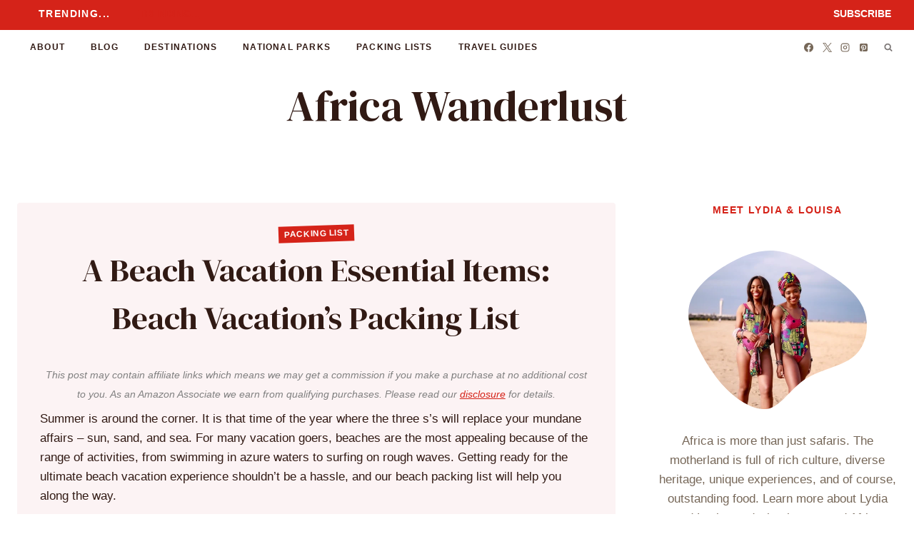

--- FILE ---
content_type: text/html; charset=UTF-8
request_url: https://africawanderlust.com/packing-list/beach-packing-list/
body_size: 65849
content:
<!DOCTYPE html><html lang="en-US" class="no-js" itemtype="https://schema.org/Blog" itemscope=""><head><link rel="preconnect" href="https://cdn.fastpixel.io" crossorigin=""><title>Beach Packing List Ultimate Guide + Essential Vacation Items and FAQs</title><meta charset="UTF-8"><meta name="robots" content="index, follow, max-image-preview:large, max-snippet:-1, max-video-preview:-1"><meta name="description" content="Excited about a sunbathing session or a swim in the upcoming beach vacation? Let's not forget the items in the beach packing list below."><meta name="author" content="Africa Wanderlust"><meta name="twitter:label1" content="Written by"><meta name="twitter:data1" content="Africa Wanderlust"><meta name="twitter:label2" content="Est. reading time"><meta name="twitter:data2" content="13 minutes"><meta property="og:locale" content="en_US"><meta property="og:type" content="article"><meta property="og:title" content="Beach Packing List Ultimate Guide + Essential Vacation Items and FAQs"><meta property="og:description" content="Excited about a sunbathing session or a swim in the upcoming beach vacation? Let's not forget the items in the beach packing list below."><meta property="og:url" content="https://africawanderlust.com/packing-list/beach-packing-list/"><meta property="og:site_name" content="Africa Wanderlust"><meta property="og:updated_time" content="2022-09-15T12:25:19+00:00"><meta property="article:published_time" content="2021-02-23T21:13:56+00:00"><meta property="article:modified_time" content="2022-09-15T12:25:19+00:00"><meta name="twitter:card" content="summary_large_image"><meta name="twitter:title" content="Beach Packing List Ultimate Guide + Essential Vacation Items and FAQs"><meta name="twitter:description" content="Excited about a sunbathing session or a swim in the upcoming beach vacation? Let's not forget the items in the beach packing list below."><meta class="flipboard-article" content="Excited about a sunbathing session or a swim in the upcoming beach vacation? Let's not forget the items in the beach packing list below."><meta property="article:author" content="https://www.facebook.com/africawanderlust/"><meta name="twitter:creator" content="@africawander"><meta name="hubbub-info" description="Hubbub 1.36.3"><link rel="canonical" href="https://africawanderlust.com/packing-list/beach-packing-list/"><link rel="alternate" type="application/rss+xml" title="Africa Wanderlust » Feed" href="https://africawanderlust.com/feed/"><link rel="alternate" type="application/rss+xml" title="Africa Wanderlust » Comments Feed" href="https://africawanderlust.com/comments/feed/"><link rel="alternate" type="application/rss+xml" title="Africa Wanderlust » A Beach Vacation Essential Items: Beach Vacation’s Packing List Comments Feed" href="https://africawanderlust.com/packing-list/beach-packing-list/feed/"><link rel="https://api.w.org/" href="https://africawanderlust.com/wp-json/"><link rel="alternate" title="JSON" type="application/json" href="https://africawanderlust.com/wp-json/wp/v2/posts/2441"><link rel="EditURI" type="application/rsd+xml" title="RSD" href="https://africawanderlust.com/xmlrpc.php?rsd"><link rel="shortlink" href="https://africawanderlust.com/?p=2441"><link rel="alternate" title="oEmbed (JSON)" type="application/json+oembed" href="https://africawanderlust.com/wp-json/oembed/1.0/embed?url=https%3A%2F%2Fafricawanderlust.com%2Fpacking-list%2Fbeach-packing-list%2F"><link rel="alternate" title="oEmbed (XML)" type="text/xml+oembed" href="https://africawanderlust.com/wp-json/oembed/1.0/embed?url=https%3A%2F%2Fafricawanderlust.com%2Fpacking-list%2Fbeach-packing-list%2F&amp;format=xml"><meta name="viewport" content="width=device-width, initial-scale=1, minimum-scale=1"><script data-cfasync="false" id="fpo-preload" data-fpo-required="">var q=window._fpo_q||[];_fpo_preloads={"(min-width: 1981px) and (max-width: 2560px) and (-webkit-max-device-pixel-ratio: 2)":1,"(min-width: 1537px) and (max-width: 1980px) and (-webkit-max-device-pixel-ratio: 2)":1,"(min-width: 1367px) and (max-width: 1536px) and (-webkit-max-device-pixel-ratio: 2)":1,"(min-width: 1025px) and (max-width: 1366px) and (-webkit-max-device-pixel-ratio: 2)":1,"(min-width: 835px) and (max-width: 1024px) and (-webkit-max-device-pixel-ratio: 2)":1,"(min-width: 768px) and (max-width: 834px) and (-webkit-max-device-pixel-ratio: 2)":1,"(min-width: 415px) and (max-width: 767px) and (-webkit-max-device-pixel-ratio: 2)":1};window._fpo_q={push:(media)=>{if(!--_fpo_preloads[media]){window["fpo:lcp-loaded"]=media;dispatchEvent(new CustomEvent("fpo:lcp-loaded",{detail:media}))}}};q.map(window._fpo_q.push);if(!Object.entries(_fpo_preloads).some(([media])=>matchMedia(media).matches)){_fpo_q.push(`(min-width: ${window.innerWidth}px) and (min-height: ${window.innerHeight}px) and (-webkit-max-device-pixel-ratio: ${window.devicePixelRatio})`)}</script><script rel="preload" data-fpo-required="" data-cfasync="false">(()=>{var m="(min-width: 1981px) and (max-width: 2560px) and (-webkit-max-device-pixel-ratio: 2)";if(window.matchMedia(m).matches){(window._fpo_q=window._fpo_q||[]).push(m)}})()</script><script rel="preload" data-fpo-required="" data-cfasync="false">(()=>{var m="(min-width: 1537px) and (max-width: 1980px) and (-webkit-max-device-pixel-ratio: 2)";if(window.matchMedia(m).matches){(window._fpo_q=window._fpo_q||[]).push(m)}})()</script><script rel="preload" data-fpo-required="" data-cfasync="false">(()=>{var m="(min-width: 1367px) and (max-width: 1536px) and (-webkit-max-device-pixel-ratio: 2)";if(window.matchMedia(m).matches){(window._fpo_q=window._fpo_q||[]).push(m)}})()</script><script rel="preload" data-fpo-required="" data-cfasync="false">(()=>{var m="(min-width: 1025px) and (max-width: 1366px) and (-webkit-max-device-pixel-ratio: 2)";if(window.matchMedia(m).matches){(window._fpo_q=window._fpo_q||[]).push(m)}})()</script><script rel="preload" data-fpo-required="" data-cfasync="false">(()=>{var m="(min-width: 835px) and (max-width: 1024px) and (-webkit-max-device-pixel-ratio: 2)";if(window.matchMedia(m).matches){(window._fpo_q=window._fpo_q||[]).push(m)}})()</script><script rel="preload" data-fpo-required="" data-cfasync="false">(()=>{var m="(min-width: 768px) and (max-width: 834px) and (-webkit-max-device-pixel-ratio: 2)";if(window.matchMedia(m).matches){(window._fpo_q=window._fpo_q||[]).push(m)}})()</script><script rel="preload" data-fpo-required="" data-cfasync="false">(()=>{var m="(min-width: 415px) and (max-width: 767px) and (-webkit-max-device-pixel-ratio: 2)";if(window.matchMedia(m).matches){(window._fpo_q=window._fpo_q||[]).push(m)}})()</script><script type="application/ld+json" class="yoast-schema-graph">{"@context":"https://schema.org","@graph":[{"@type":"Article","@id":"https://africawanderlust.com/packing-list/beach-packing-list/#article","isPartOf":{"@id":"https://africawanderlust.com/packing-list/beach-packing-list/"},"author":{"name":"Africa Wanderlust","@id":"https://africawanderlust.com/#/schema/person/8e2760236f51fd9ecf21d7f9d94bde22"},"headline":"A Beach Vacation Essential Items: Beach Vacation&#8217;s Packing List","datePublished":"2021-02-24T05:13:56+00:00","dateModified":"2022-09-15T19:25:19+00:00","mainEntityOfPage":{"@id":"https://africawanderlust.com/packing-list/beach-packing-list/"},"wordCount":1756,"commentCount":0,"publisher":{"@id":"https://africawanderlust.com/#organization"},"image":{"@id":"https://africawanderlust.com/packing-list/beach-packing-list/#primaryimage"},"thumbnailUrl":"https://africawanderlust.com/wp-content/uploads/2021/02/beach-vacation-image-women-swimsuit.jpg","articleSection":["Packing List"],"inLanguage":"en-US","potentialAction":[{"@type":"CommentAction","name":"Comment","target":["https://africawanderlust.com/packing-list/beach-packing-list/#respond"]}]},{"@type":["WebPage","FAQPage"],"@id":"https://africawanderlust.com/packing-list/beach-packing-list/","url":"https://africawanderlust.com/packing-list/beach-packing-list/","name":"Beach Packing List Ultimate Guide + Essential Vacation Items and FAQs","isPartOf":{"@id":"https://africawanderlust.com/#website"},"primaryImageOfPage":{"@id":"https://africawanderlust.com/packing-list/beach-packing-list/#primaryimage"},"image":{"@id":"https://africawanderlust.com/packing-list/beach-packing-list/#primaryimage"},"thumbnailUrl":"https://africawanderlust.com/wp-content/uploads/2021/02/beach-vacation-image-women-swimsuit.jpg","datePublished":"2021-02-24T05:13:56+00:00","dateModified":"2022-09-15T19:25:19+00:00","description":"Excited about a sunbathing session or a swim in the upcoming beach vacation? Let's not forget the items in the beach packing list below.","breadcrumb":{"@id":"https://africawanderlust.com/packing-list/beach-packing-list/#breadcrumb"},"mainEntity":[{"@id":"https://africawanderlust.com/packing-list/beach-packing-list/#faq-question-1590681578193"},{"@id":"https://africawanderlust.com/packing-list/beach-packing-list/#faq-question-1590681603372"},{"@id":"https://africawanderlust.com/packing-list/beach-packing-list/#faq-question-1590681627230"}],"inLanguage":"en-US","potentialAction":[{"@type":"ReadAction","target":["https://africawanderlust.com/packing-list/beach-packing-list/"]}]},{"@type":"ImageObject","inLanguage":"en-US","@id":"https://africawanderlust.com/packing-list/beach-packing-list/#primaryimage","url":"https://africawanderlust.com/wp-content/uploads/2021/02/beach-vacation-image-women-swimsuit.jpg","contentUrl":"https://africawanderlust.com/wp-content/uploads/2021/02/beach-vacation-image-women-swimsuit.jpg","width":1350,"height":900},{"@type":"BreadcrumbList","@id":"https://africawanderlust.com/packing-list/beach-packing-list/#breadcrumb","itemListElement":[{"@type":"ListItem","position":1,"name":"Home","item":"https://africawanderlust.com/"},{"@type":"ListItem","position":2,"name":"A Beach Vacation Essential Items: Beach Vacation&#8217;s Packing List"}]},{"@type":"WebSite","@id":"https://africawanderlust.com/#website","url":"https://africawanderlust.com/","name":"Africa Wanderlust","description":"Your Go-To Resource for African Travel Destinations","publisher":{"@id":"https://africawanderlust.com/#organization"},"potentialAction":[{"@type":"SearchAction","target":{"@type":"EntryPoint","urlTemplate":"https://africawanderlust.com/?s={search_term_string}"},"query-input":{"@type":"PropertyValueSpecification","valueRequired":true,"valueName":"search_term_string"}}],"inLanguage":"en-US"},{"@type":"Organization","@id":"https://africawanderlust.com/#organization","name":"Africa Wanderlust","url":"https://africawanderlust.com/","logo":{"@type":"ImageObject","inLanguage":"en-US","@id":"https://africawanderlust.com/#/schema/logo/image/","url":"https://africawanderlust.com/wp-content/uploads/2019/07/AW-Favicon-blue.png","contentUrl":"https://africawanderlust.com/wp-content/uploads/2019/07/AW-Favicon-blue.png","width":500,"height":500,"caption":"Africa Wanderlust"},"image":{"@id":"https://africawanderlust.com/#/schema/logo/image/"},"sameAs":["https://www.pinterest.com/africawanderlust/"]},{"@type":"Person","@id":"https://africawanderlust.com/#/schema/person/8e2760236f51fd9ecf21d7f9d94bde22","name":"Africa Wanderlust","image":{"@type":"ImageObject","inLanguage":"en-US","@id":"https://africawanderlust.com/#/schema/person/image/","url":"https://secure.gravatar.com/avatar/90f94735b8c315916a3e3386f3f6160a7975106afa864a9a84577a0d192cd22c?s=96&d=mm&r=g","contentUrl":"https://secure.gravatar.com/avatar/90f94735b8c315916a3e3386f3f6160a7975106afa864a9a84577a0d192cd22c?s=96&d=mm&r=g","caption":"Africa Wanderlust"},"description":"Your one-stop destination for the best travel tips to any country in Africa for an experience of a lifetime from your favorite African twin sisters and travel-holics!","sameAs":["http://www.africawanderlust.com","https://www.facebook.com/africawanderlust/","africawanderlust","https://x.com/africawander"],"url":"https://africawanderlust.com/author/adminaw/"},{"@type":"Question","@id":"https://africawanderlust.com/packing-list/beach-packing-list/#faq-question-1590681578193","position":1,"url":"https://africawanderlust.com/packing-list/beach-packing-list/#faq-question-1590681578193","name":"What type of clothes should I pack for a beach vacation?","answerCount":1,"acceptedAnswer":{"@type":"Answer","text":"The best type of outfit would be breezy and lightweight <a href=\"https://www.amazon.com/SHOP-DORDOR-Womens-Sleeveless-Charcoal/dp/B07NHZN18N\">tank tops</a>, <a href=\"https://www.amazon.com/Koloa-Surf-Hawaiian-Turtle-T-Shirt-Yellow/dp/B013RH2ZCI\">t-shirts</a>, <a href=\"https://www.amazon.com/Womens-Leopard-Chiffon-Pleated-Waisted/dp/B07KP2LJ21\">skirts</a>, <a href=\"https://www.amazon.com/Elapsy-Vacation-Drawstring-Elastic-Performance/dp/B084JDP38F\">shorts</a>, and one or two warm clothes for nighttime.","inLanguage":"en-US"},"inLanguage":"en-US"},{"@type":"Question","@id":"https://africawanderlust.com/packing-list/beach-packing-list/#faq-question-1590681603372","position":2,"url":"https://africawanderlust.com/packing-list/beach-packing-list/#faq-question-1590681603372","name":"What are fun things to take to the beach for the kids?","answerCount":1,"acceptedAnswer":{"@type":"Answer","text":"<a href=\"https://www.amazon.com/Johnsons-Baby-Hypoallergenic-Paraben-Packaging/dp/B002S0NVIS\">Baby powder</a> for skin irritation, and lots of sand toys to inspire your child’s creativity.","inLanguage":"en-US"},"inLanguage":"en-US"},{"@type":"Question","@id":"https://africawanderlust.com/packing-list/beach-packing-list/#faq-question-1590681627230","position":3,"url":"https://africawanderlust.com/packing-list/beach-packing-list/#faq-question-1590681627230","name":"What kind of snacks can I take to the beach?","answerCount":1,"acceptedAnswer":{"@type":"Answer","text":"Food that is rich in fiber and low in fat should be good to go. Some examples would be mixed nuts, protein bars, whole-grain crackers, hummus, and snack-size veggies like carrot and cucumber.","inLanguage":"en-US"},"inLanguage":"en-US"}]}</script>
	
	
	
	
	
	<!-- This site is optimized with the Yoast SEO plugin v26.7 - https://yoast.com/wordpress/plugins/seo/ -->
	
	
	
	
	
	
	
	
	
	<!-- / Yoast SEO plugin. -->


<!-- Hubbub v.1.36.3 https://morehubbub.com/ -->















<!-- Hubbub v.1.36.3 https://morehubbub.com/ -->



			<script data-cfasync="false" id="fpo-ie">(()=>{try{new MutationObserver(function(){}),new Promise(function(){}),Object.assign({},{}),document.fonts.ready.then(function(){})}catch{s="fpodisable=1",i=document.location.href,i.match(/[?&]fpodisable/)||(o="",i.indexOf("?")==-1?i.indexOf("#")==-1?o=i+"?"+s:o=i.replace("#","?"+s+"#"):i.indexOf("#")==-1?o=i+"&"+s:o=i.replace("#","&"+s+"#"),document.location.href=o)}var s,i,o;})();
</script><script data-cfasync="false" id="fpo-settings">var _wpmeteor={"rdelay":0,"preload":true};</script><script data-cfasync="false" id="fpo-lazyload">(()=>{var J=()=>Math.round(performance.now())/1e3;var g="fpo:first-interaction",N="fpo:replay-captured-events";var D="fpo:lcp-loaded";var B="fpo:styles-tag-available",W="fpo:css-loaded";var M="fpo:the-end";var _="click",h=window,K=h.addEventListener.bind(h),Q=h.removeEventListener.bind(h),R="removeAttribute",S="getAttribute",pe="setAttribute",P=["touchstart","touchmove","touchend","touchcancel","keydown","wheel"],Z=["mouseover","mouseout",_],fe=["touchstart","touchend","touchcancel","mouseover","mouseout",_],u="data-wpmeteor-";var x="dispatchEvent",X=e=>{let s=new MouseEvent(_,{view:e.view,bubbles:!0,cancelable:!0});return Object.defineProperty(s,"target",{writable:!1,value:e.target}),s},w=class{static capture(){let s=!1,[,t,n]=`${window.Promise}`.split(/[\s[(){]+/s);if(h["__"+n+t])return;let a=[],r=o=>{if(o.target&&x in o.target){if(!o.isTrusted)return;if(o.cancelable&&!P.includes(o.type))try{o.preventDefault()}catch{}o.stopImmediatePropagation(),o.type===_?a.push(X(o)):fe.includes(o.type)&&a.push(o),o.target[pe](u+o.type,!0),s||(s=!0,h[x](new CustomEvent(g)))}};h.addEventListener(N,()=>{Z.forEach(p=>Q(p,r,{passive:!1,capture:!0})),P.forEach(p=>Q(p,r,{passive:!0,capture:!0}));let o;for(;o=a.shift();){var l=o.target;l[S](u+"touchstart")&&l[S](u+"touchend")&&!l[S](u+_)?(l[S](u+"touchmove")||a.push(X(o)),l[R](u+"touchstart"),l[R](u+"touchend")):l[R](u+o.type),l[x](o)}}),Z.forEach(o=>K(o,r,{passive:!1,capture:!0})),P.forEach(o=>K(o,r,{passive:!0,capture:!0}))}};var c=window,i=document,A=c.requestAnimationFrame;var C=()=>{},m="prototype",d="addEventListener",b="hasAttribute",T="getAttribute",f="setAttribute",y="removeAttribute",F="createElement",v="querySelector",I=v+"All",ee="setTimeout",k="load",O="DOMContentLoaded";var U=i.createElement("span");U[f]("id","elementor-device-mode");U[f]("class","elementor-screen-only");var ue=!1,te=()=>(ue||i.body.appendChild(U),getComputedStyle(U,":after").content.replace(/"/g,""));var Ee=e=>e[T]("class")||"",he=(e,s)=>e[f]("class",s),G,me=e=>{G||(G=te());let s=["_animation_"+G,"animation_"+G,"_animation","_animation","animation"];try{let n=JSON.parse(e[T]("data-settings"));if(n.trigger_source)return;let a=n._animation_delay||n.animation_delay||0,r,o;for(var t=0;t<s.length;t++)if(n[s[t]]){o=s[t],r=n[o];break}if(r){let l=Ee(e),p=r==="none"?l:l+" animated "+r;setTimeout(()=>{he(e,p.replace(/\belementor-invisible\b/,"")),s.forEach(de=>delete n[de]),e[f]("data-settings",JSON.stringify(n))},a)}}catch(n){C(n)}},se=()=>{let e=new IntersectionObserver((t,n)=>{t.forEach(a=>{a.isIntersecting&&(A(()=>me(a.target)),n.unobserve(a.target))})},{root:null,rootMargin:"0px",threshold:.01}),s=new MutationObserver(t=>{t.forEach(n=>{n.addedNodes.forEach(a=>{a.nodeType===1&&a.classList.contains("elementor-invisible")&&e.observe(a)})})});s.observe(i.documentElement,{childList:!0,subtree:!0}),c[d](O,()=>s.disconnect()),i[d](g,()=>e.disconnect())};var oe=[],z=[],H=[],E=[],j,Y=!1,ne=!1,q=i.visibilityState==="visible"?A:setTimeout;i[d]("visibilitychange",()=>{q=i.visibilityState==="visible"?A:setTimeout});for(let[e,s]of[["HTMLImageElement",{src:["data-fpo-src",function(){let t=this.dataset,n={src:t.fpoSrc};if(t.fpoSources){let a=JSON.parse(t.fpoSources);for(let{media:r,src:o}of a)if(matchMedia(r).matches){n.src=o;break}}return n.src}]}],["HTMLIFrameElement",{src:["data-fpo-src"]}],["HTMLVideoElement",{poster:["data-fpo-poster"],src:["data-fpo-src"]}],["HTMLSourceElement",{src:["data-fpo-video-src"]}],["HTMLInputElement",{src:["data-fpo-src"]}]]){let t=c[e][m][T],n=c[e][m][f];for(let[a,[r,o]]of Object.entries(s)){let l=Object.getOwnPropertyDescriptor(c[e][m],a);Object.defineProperty(c[e][m],a,{get(){return this[b](r)?o?o.call(this):t.call(this,r):l?l.get.call(this):t.call(this,a)},set(p){if(this[b](r)){if(t.call(this,r)!==p){n.call(this,r,p);return}this[y](r)}l?l.set.call(this,p):n.call(this,a,p)}})}c[e][m][T]=function(a){let[r,o]=s[a]||[];return r&&this[b](r)?o?o.call(this):t.call(this,r):t.call(this,a)},c[e][m][f]=function(a,r){let[o]=s[a]||[];if(o&&this[b](o)){if(t.call(this,o)!==r){n.call(this,o,r);return}this[y](o)}else if(!this.isConnected){let l=Object.keys(s).find(p=>s[p][0]===a);if(l&&this[b](l)){n.call(this,a,t.call(this,l)),this[y](l);return}}return n.call(this,a,r)}}function V(e,s){c[ee](()=>c.dispatchEvent(new CustomEvent(e,{detail:s})))}var ce=[],ve=new IntersectionObserver((e,s)=>{e.forEach(t=>{(t.isIntersecting||t.intersectionRatio>0)&&(j?(ie(t.target),L()):ce.push(t.target),s.unobserve(t.target))})},{threshold:0});c[d](D,function(){ce.forEach(ie),L()});function ge(){for(;z.length;){let e=z.shift(),s=e.dataset,t={src:s.fpoSrc};if(s.fpoSources){let n=JSON.parse(s.fpoSources);t.src=s.fpoSrc;for(let{media:a,src:r}of n)if(matchMedia(a).matches){t.src=r,e[f]("data-fpo-src",r);break}}if(["IMG","INPUT"].includes(e.tagName)&&(e.className=e.className+" fpo-lazyloaded"),t.src){let n=t.src.match(/\/wp-content\/plugins\/aawp\/public\/image.php\?url=(.*)/);if(n)try{let a=atob(n[1].replace(/=+/,"")),[r]=a.split("|");t.src=t.src.replace(n[1],btoa(r+"|"+Date.now()))}catch(a){C(J(),a)}e.src=t.src}e[y]("data-fpo-sources")}for(;H.length;){let e=H.shift();e.className+=" fpo-lazyloaded fpo-visible"}if(j)for(;E.length;)E.shift().call();Y=!1}function L(){Y||(Y=!0,q(ge))}function re(e){z.push(e)}function be(e){H.push(e)}function ie(e){e&&(e.classList.contains("fpo-lazyloaded")||(["IMG"].includes(e.tagName)?e.parentNode&&e.parentNode.tagName==="PICTURE"?Array.from(e.parentNode[I]("source, img")).forEach(re):re(e):e.tagName==="IFRAME"||e.tagName==="INPUT"?E.push(()=>{let s=e.dataset.fpoSrc;e.src=s}):e.tagName==="VIDEO"?E.push(()=>{if(e[I]("source").forEach(s=>{let t=s.dataset.fpoVideoSrc;s.src=t}),e.dataset.fpoSrc){let s=e.dataset.fpoSrc;e.src=s}if(e.dataset.fpoPoster){let s=e.dataset.fpoPoster;e.poster=s}e.load()}):be(e)))}function $(){let e=i[v]("#fpo-styles");if(!e){c[d](B,$);return}let s=i.createElement("head");s.innerHTML=e.textContent;let t=1,n=()=>{--t||(E.push(()=>{let r=i[v]("[data-fpo-overrides]");r&&r.before.apply(r,s.childNodes),!c._wpmeteor||ne?V(N):(c[d](M,()=>V(N)),V(W))}),L())},a=[...s[I]("link[rel=stylesheet]")].map(r=>{if(r.href&&r.href.includes("cdn.fastpixel.io")&&matchMedia(r.media).matches){let o=r.cloneNode();return o.rel="preload",o.as="style",o.onload=o.onerror=n,t++,o}});i.head.append.apply(i.head,a),n()}function ae(){j=!0,L()}c[D]?ae():c[d](D,ae);var le=e=>{if(e.nodeType===1){if(["data-fpo-src","data-fpo-srcset","data-fpo-sources","data-fpo-lazybg","data-fpo-poster","data-fpo-video-src"].some(s=>e.hasAttribute(s))){if(e.tagName==="SOURCE"&&(e=e.parentNode),e.tagName==="PICTURE"||oe.includes(e))return;oe.push(e),ve.observe(e)}e.childNodes.forEach(le)}},Te=new MutationObserver(e=>{e.forEach(({addedNodes:s})=>{s.forEach(t=>{le(t)})})});Te.observe(i,{childList:!0,subtree:!0});c[d](k,()=>{let e=i[v]("#fpo-icons"),s=i[v]("#fpo-prefetch");for(let t of[e,s])if(t){let n=i[F]("head");n.innerHTML=t.textContent,E.push(()=>t.replaceWith.apply(t,n.childNodes))}E.push(()=>{i[v]("link[rel='icon']")?.remove()}),(!e||!e.textContent?.trim())&&E.push(()=>{let t=i[F]("link");t.setAttribute("rel","icon"),t.setAttribute("href","/favicon.ico"),i.head.appendChild(t)}),L()});c[d](M,()=>ne=!0);c._wpmeteor?.rdelay>0?c[d](g,$):c[d](k,()=>q($));i[d](O,()=>V(B));w.capture();se();})();
</script><script data-cfasync="false" id="fpo-main">(()=>{var g="addEventListener",ne="removeEventListener",E="getAttribute",L="setAttribute",se="removeAttribute",T="hasAttribute",ct="querySelector",Re=ct+"All",B="appendChild",oe="removeChild",fe="createElement",W="tagName",Pe="getOwnPropertyDescriptor",h="prototype",M="__lookupGetter__",ie="__lookupSetter__",u="DOMContentLoaded",p="load",A="pageshow",Ee="error";var c=window,o=document,at=o.documentElement;var V=console.error;var xe=!0,F=class{constructor(){this.known=[]}init(){let t,r,s=(n,a)=>{if(xe&&n&&n.fn&&!n.__wpmeteor){let d=function(i){return i===n?this:(o[g](u,l=>{i.call(o,n,l,"jQueryMock")}),this)};this.known.push([n,n.fn.ready,n.fn.init?.prototype?.ready]),n.fn.ready=d,n.fn.init?.prototype?.ready&&(n.fn.init.prototype.ready=d),n.__wpmeteor=!0}return n};window.jQuery||window.$,Object.defineProperty(window,"jQuery",{get(){return t},set(n){t=s(n,"jQuery")},configurable:!0}),Object.defineProperty(window,"$",{get(){return r},set(n){r=s(n,"$")},configurable:!0})}unmock(){this.known.forEach(([t,r,s])=>{t.fn.ready=r,t.fn.init?.prototype?.ready&&s&&(t.fn.init.prototype.ready=s)}),xe=!1}};var ke="fpo:css-loaded",Ie="fpo:element-loaded",me="fpo:images-loaded",O="fpo:the-end";var ce=window,It=ce.addEventListener.bind(ce),Mt=ce.removeEventListener.bind(ce);var q=class{constructor(){this.l=[]}emit(t,r=null){this.l[t]&&this.l[t].forEach(s=>s(r))}on(t,r){this.l[t]||=[],this.l[t].push(r)}off(t,r){this.l[t]=(this.l[t]||[]).filter(s=>s!==r)}};var D=new q;var Me=o[fe]("span");Me[L]("id","elementor-device-mode");Me[L]("class","elementor-screen-only");var v="readystatechange",_="message";var Q="SCRIPT",m="data-wpmeteor-",w=Object.defineProperty,Ae=Object.defineProperties,U="javascript/blocked",_e=/^\s*(application|text)\/javascript|module\s*$/i,Qe="requestAnimationFrame",Xe="requestIdleCallback",j="setTimeout",Se="__dynamic",P=c.constructor.name+"::",ee=o.constructor.name+"::",Ze=function(e,t){t=t||c;for(var r=0;r<this.length;r++)e.call(t,this[r],r,this)};"NodeList"in c&&!NodeList[h].forEach&&(NodeList[h].forEach=Ze);"HTMLCollection"in c&&!HTMLCollection[h].forEach&&(HTMLCollection[h].forEach=Ze);var ae=[],le=[],Y=[],X=!1,C=[],f={},Ne=!1,lt=0,x=o.visibilityState==="visible"?c[Qe]:c[j],je=c[Xe]||x;o[g]("visibilitychange",()=>{x=o.visibilityState==="visible"?c[Qe]:c[j],je=c[Xe]||x});var S=c[j],de,H=["src","type"],R=Object,$="definePropert";R[$+"y"]=(e,t,r)=>{if(e===c&&["jQuery","onload"].indexOf(t)>=0||(e===o||e===o.body)&&["readyState","write","writeln","on"+v].indexOf(t)>=0)return["on"+v,"on"+p].indexOf(t)&&r.set&&(f["on"+v]=f["on"+v]||[],f["on"+v].push(r.set)),e;if(e instanceof HTMLScriptElement&&H.indexOf(t)>=0){if(!e[t+"__def"]){let s=R[Pe](e,t);w(e,t,{set(n){return e[t+"__set"]?e[t+"__set"].call(e,n):s.set.call(e,n)},get(){return e[t+"__get"]?e[t+"__get"].call(e):s.get.call(e)}}),e[t+"__def"]=!0}return r.get&&(e[t+"__get"]=r.get),r.set&&(e[t+"__set"]=r.set),e}return w(e,t,r)};R[$+"ies"]=(e,t)=>{for(let r in t)R[$+"y"](e,r,t[r]);for(let r of R.getOwnPropertySymbols(t))R[$+"y"](e,r,t[r]);return e};var Ge=EventTarget[h][g],et=EventTarget[h][ne],pe=Ge.bind(o),dt=et.bind(o),G=Ge.bind(c),tt=et.bind(c),rt=Document[h].createElement,te=rt.bind(o),re=o.__proto__[M]("readyState").bind(o),Ve="loading";w(o,"readyState",{get(){return Ve},set(e){return Ve=e}});var He=e=>C.filter(([t,,r],s)=>{if(!(e.indexOf(t.type)<0)){r||(r=t.target);try{let n=r.constructor.name+"::"+t.type;for(let a=0;a<f[n].length;a++)if(f[n][a]){let d=n+"::"+s+"::"+a;if(!Le[d])return!0}}catch{}}}).length,Z,Le={},k=e=>{C.forEach(([t,r,s],n)=>{if(!(e.indexOf(t.type)<0)){s||(s=t.target);try{let a=s.constructor.name+"::"+t.type;if((f[a]||[]).length)for(let d=0;d<f[a].length;d++){let i=f[a][d];if(i){let l=a+"::"+n+"::"+d;if(!Le[l]){Le[l]=!0,o.readyState=r,Z=a;try{lt++,!i[h]||i[h].constructor===i?i.bind(s)(t):i(t)}catch(I){V(I,i)}Z=null}}}}catch(a){V(a)}}})};pe(u,e=>{C.push([new e.constructor(u,e),re(),o])});pe(v,e=>{C.push([new e.constructor(v,e),re(),o])});G(u,e=>{C.push([new e.constructor(u,e),re(),c])});G(p,e=>{Ne=!0,C.push([new e.constructor(p,e),re(),c]),N||k([u,v,_,p,A])});G(A,e=>{C.push([new e.constructor(A,e),re(),c]),N||k([u,v,_,p,A])});var nt=e=>{C.push([e,o.readyState,c]),k([_])},ut=c[M]("onmessage"),pt=c[ie]("onmessage"),ft=()=>{tt(_,nt),(f[P+"message"]||[]).forEach(e=>{G(_,e)}),w(c,"onmessage",{get:ut,set:pt})};G(_,nt);var st=new F;st.init();var ot=()=>{!N&&!X&&(N=!0,o.readyState="loading",x(Ce),x(b)),Ne||G(p,()=>{ot()})};D.on(me,()=>{ot()});var z=[-1],ge=e=>{z=z.filter(t=>t!==e.target),z.length||S(D.emit.bind(D,O))};var N=!1,b=()=>{let e=ae.shift();if(e)e[E](m+"src")?e[T]("async")||e[Se]?(e.isConnected&&(z.push(e),setTimeout(ge,1e3,{target:e})),he(e,ge),S(b)):he(e,S.bind(null,b)):(e.origtype==U&&he(e),S(b));else if(le.length)ae.push(...le),le.length=0,S(b);else if(Y.length)ae.push(...Y),Y.length=0,S(b);else if(z.length>1)je(b);else if(He([u,v,_]))k([u,v,_]),S(b);else if(Ne)if(He([p,A,_]))k([p,A,_]),S(b);else{if(c.RocketLazyLoadScripts)try{RocketLazyLoadScripts.run()}catch(t){V(t)}o.readyState="complete",ft(),st.unmock(),N=!1,X=!0,c[j](()=>ge({target:-1}))}else N=!1},Et=e=>{let t=te(Q),r=e.attributes;for(var s=r.length-1;s>=0;s--)r[s].name.startsWith(m)||t[L](r[s].name,r[s].value);let n=e[E](m+"type");n?t.type=n:t.type="text/javascript",(e.textContent||"").match(/^\s*class RocketLazyLoadScripts/)?t.textContent=e.textContent.replace(/^\s*class\s*RocketLazyLoadScripts/,"window.RocketLazyLoadScripts=class").replace("RocketLazyLoadScripts.run();",""):t.textContent=e.textContent;for(let a of["onload","onerror","onreadystatechange"])e[a]&&(t[a]=e[a]);return t},he=(e,t)=>{let r=e[E](m+"src");if(r&&_wpmeteor.baseURL&&(()=>{try{r=new URL(r,_wpmeteor.baseURL).href}catch{}})(),r){let s=Ge.bind(e);e.isConnected&&t&&(s(p,t),s(Ee,t)),e.origtype=e[E](m+"type")||"text/javascript",e.origsrc=r,(!e.isConnected||e[T]("nomodule")||e.type&&!_e.test(e.type))&&t&&t(new Event(p,{target:e}))}else e.origtype===U?(e.origtype=e[E](m+"type")||"text/javascript",e[se]("integrity"),e.textContent=e.textContent+`
`):t&&t(new Event(p,{target:e}))},Ue=(e,t)=>{let r=(f[e]||[]).indexOf(t);if(r>=0)return f[e][r]=void 0,!0},We=(e,t,...r)=>{if("HTMLDocument::"+u==Z&&e===u&&!t.toString().match(/jQueryMock/)){D.on(O,o[g].bind(o,e,t,...r));return}if(t&&(e===u||e===v)){let s=ee+e;f[s]=f[s]||[],f[s].push(t),X&&k([e]);return}return pe(e,t,...r)},Fe=(e,t,...r)=>{if(e===u){let s=ee+e;Ue(s,t)}return dt(e,t,...r)};Ae(o,{[g]:{get(){return We},set(){return We}},[ne]:{get(){return Fe},set(){return Fe}}});var K=o.createDocumentFragment(),Ce=()=>{K.hasChildNodes()&&(o.head[B](K),K=o.createDocumentFragment())},qe={"https://cdn.fastpixel.io":!0},ve=e=>{if(e)try{let t=new URL(e,o.location.href),r=t.origin;if(r&&!qe[r]&&o.location.host!==t.host){let s=te("link");s.rel="preconnect",s.href=r,K[B](s),qe[r]=!0,N&&x(Ce)}}catch{}},we={},mt=(e,t,r,s)=>{let n=te("link");n.rel=t?"modulepre"+p:"pre"+p,n.as="script",r&&n[L]("crossorigin",r),s&&n[L]("integrity",s);try{e=new URL(e,o.location.href).href}catch{}n.href=e,K[B](n),we[e]=!0,N&&x(Ce)},De=function(...e){let t=te(...e);if(!e||e[0].toUpperCase()!==Q||!N)return t;let r=t[L].bind(t),s=t[E].bind(t),n=t[se].bind(t),a=t[T].bind(t),d=t[M]("attributes").bind(t);return H.forEach(i=>{let l=t[M](i).bind(t),I=t[ie](i).bind(t);R[$+"y"](t,i,{set(y){return i==="type"&&y&&!_e.test(y)?r(i,y):((i==="src"&&y||i==="type"&&y&&t.origsrc)&&r("type",U),y?r(m+i,y):n(m+i))},get(){let y=t[E](m+i);if(i==="src")try{return new URL(y,o.location.href).href}catch{}return y}}),w(t,"orig"+i,{set(y){return I(y)},get(){return l()}})}),t[L]=function(i,l){if(H.includes(i))return i==="type"&&l&&!_e.test(l)?r(i,l):((i==="src"&&l||i==="type"&&l&&t.origsrc)&&r("type",U),l?r(m+i,l):n(m+i));r(i,l)},t[E]=function(i){let l=H.indexOf(i)>=0?s(m+i):s(i);if(i==="src")try{return new URL(l,o.location.href).href}catch{}return l},t[T]=function(i){return H.indexOf(i)>=0?a(m+i):a(i)},w(t,"attributes",{get(){return[...d()].filter(l=>l.name!=="type").map(l=>({name:l.name.match(new RegExp(m))?l.name.replace(m,""):l.name,value:l.value}))}}),t[Se]=!0,t};Object.defineProperty(Document[h],"createElement",{set(e){e!==De&&(de=e)},get(){return de||De}});var ye=new Set,Be=new MutationObserver(e=>{e.forEach(({removedNodes:t,addedNodes:r,target:s})=>{t.forEach(n=>{n.nodeType===1&&Q===n[W]&&"origtype"in n&&ye.delete(n)}),r.forEach(n=>{if(n.nodeType===1)if(Q===n[W]){if("origtype"in n){if(n.origtype!==U)return}else if(n[E]("type")!==U)return;"origtype"in n||H.forEach(d=>{let i=n[M](d).bind(n),l=n[ie](d).bind(n);w(n,"orig"+d,{set(I){return l(I)},get(){return i()}})});let a=n[E](m+"src");if(ye.has(n)&&V("Inserted twice",n),n.parentNode){ye.add(n);let d=n[E](m+"type");(a||"").match(/\/gtm.js\?/)||n[T]("async")||n[Se]?(Y.push(n),ve(a)):n[T]("defer")||d==="module"?(le.push(n),ve(a)):(a&&!n[T]("nomodule")&&!we[a]&&mt(a,d==="module",n[T]("crossorigin")&&n[E]("crossorigin"),n[E]("integrity")),ae.push(n))}else n[g](p,d=>d.target.parentNode[oe](d.target)),n[g](Ee,d=>d.target.parentNode[oe](d.target)),s[B](n)}else n[W]==="LINK"&&n[E]("as")==="script"&&(we[n[E]("href")]=!0)})})}),it={childList:!0,subtree:!0};Be.observe(o.documentElement,it);var gt=HTMLElement[h].attachShadow;HTMLElement[h].attachShadow=function(e){let t=gt.call(this,e);return e.mode==="open"&&Be.observe(t,it),t};D.on(O,()=>{(!de||de===De)&&(Document[h].createElement=rt,Be.disconnect()),dispatchEvent(new CustomEvent(O))});var J="",ue=null,be=null,Ye=null,$e=()=>{if(J){try{let e=te("div");e.innerHTML=J,Array.from(e.childNodes).forEach(t=>{t.nodeName===Q?be.insertBefore(Et(t),ue):be.insertBefore(t,ue)})}catch(e){V(e)}J=""}},Te=e=>{let t,r;!o.currentScript||!o.currentScript.parentNode?(t=o.body,r=t.lastChild):(r=o.currentScript,t=r.parentNode),r!==ue?($e(),J=e,ue=r,be=t):J+=e,clearTimeout(Ye),Ye=c[j]($e,0)},ze=e=>Te(e+`
`);Ae(o,{write:{get(){return Te},set(e){return Te=e}},writeln:{get(){return ze},set(e){return ze=e}}});var Ke=(e,t,...r)=>{if(P+u==Z&&e===u&&!t.toString().match(/jQueryMock/)){D.on(O,c[g].bind(c,e,t,...r));return}if(P+p==Z&&e===p){D.on(O,c[g].bind(c,e,t,...r));return}if(t&&(e===p||e===A||e===u||e===_&&!X)){let s=e===u?ee+e:P+e;f[s]=f[s]||[],f[s].push(t),X&&k([e]);return}return G(e,t,...r)},Je=(e,t,...r)=>{if(e===p||e===u||e===A){let s=e===u?ee+e:P+e;Ue(s,t)}return tt(e,t,...r)};Ae(c,{[g]:{get(){return Ke},set(){return Ke}},[ne]:{get(){return Je},set(){return Je}}});var Oe=e=>{let t;return{get(){return t},set(r){return t&&Ue(e,r),f[e]=f[e]||[],f[e].push(r),t=r}}};G(Ie,e=>{let{target:t,event:r}=e.detail,s=t===c?o.body:t,n=s[E](m+"on"+r.type);s[se](m+"on"+r.type);try{let a=new Function("event",n);t===c?c[g](p,a.bind(t,r)):a.call(t,r)}catch(a){console.err(a)}});{let e=Oe(P+p);w(c,"onload",e),pe(u,()=>{w(o.body,"onload",e)})}w(o,"onreadystatechange",Oe(ee+v));w(c,"onmessage",Oe(P+_));G(ke,()=>D.emit(me));})();
</script><script type="javascript/blocked">document.documentElement.classList.remove( 'no-js' );</script>
			

















<script id="jquery-core-js" data-wpmeteor-src="https://cdn.fastpixel.io/fp/v_7257/africawanderlust.com%2Fwp-includes%2Fjs%2Fjquery%2Fjquery.min.js%3Fver%3D3.7.1" type="javascript/blocked"></script>
<script id="jquery-migrate-js" data-wpmeteor-src="https://cdn.fastpixel.io/fp/v_c10d/africawanderlust.com%2Fwp-includes%2Fjs%2Fjquery%2Fjquery-migrate.min.js%3Fver%3D3.4.1" type="javascript/blocked"></script>
<script id="pinnerpress-js-extra" type="javascript/blocked">
var pinnerpress_data = {"debug_enabled":"","debug_mode":"verbose","pin_button_status":"on","position":"top-left","shape":"round","size":"medium","color":"#E60023","text_color":"#FFFFFF","image_shadow":"1","custom_button_text":"Pin It","default_text":"Pin It","button_style":"default","minimum_image_size":"250","exclude_gallery_minimum":"0","size_filter_pin_buttons":"1","size_filter_image_banners":"1","pin_button_custom_selectors_enabled":"0","pin_button_custom_selectors":"","pin_button_find_images_in_selectors":"0","follow_box_status":"off","pinterest_username":"https:\/\/www.pinterest.com\/africawanderlust\/","display_name":"Africa Wanderlust","account_description":"Follow us on Pinterest for more inspiration!","follow_button_bg_color":"#E60023","follow_button_text_color":"#FFFFFF","follow_box_display_pin_click":"1","follow_box_display_page_load":"0","follow_box_allow_dismiss":"0","header_image":"https:\/\/africawanderlust.com\/wp-content\/plugins\/customizable-pinner-buttons-for-pinterest-creators\/public\/images\/follow-box\/default-pinterest-profile-header-image.png","profile_image":"https:\/\/africawanderlust.com\/wp-content\/plugins\/customizable-pinner-buttons-for-pinterest-creators\/public\/images\/follow-box\/default-pinterest-profile-images.png","banner_status":"off","banner_bg_color":"rgba(255, 255, 255, 0.5)","banner_text_color":"#BD081C","banner_text":"Pin this","banner_opacity":"50","banner_custom_selectors_enabled":"0","banner_custom_selectors":"","banner_find_images_in_selectors":"0","call_out_status":"on","call_out_position":"bottom","call_out_display_posts":"1","call_out_display_pages":"0","call_out_style":"","call_out_bg_color":"#E60023","call_out_border_color":"#E60023","call_out_text_color":"#FFFFFF","call_out_title":"Follow us on Pinterest","call_out_description":"","call_out_button_text":"Follow","call_out_button_bg_color":"#FFFFFF","call_out_button_text_color":"#E60023","call_out_show_icon":"0","call_out_logo":"pinterest","post_disable_pin_buttons":"","post_disable_image_banners":"","post_disable_follow_box":"","category_disable_pin_button":"0","category_disable_follow_box":"0","category_disable_banner":"0","category_disable_call_out":"0","analytics_enabled":"1","analytics_nonce":"0ca8e058d7","ajaxurl":"https:\/\/africawanderlust.com\/wp-admin\/admin-ajax.php","post_id":"2441","debug_follow_box_status_raw":"off","debug_time":"2026-01-08 18:38:38","debug_version":"1.1.0"};
</script>
<script id="pinnerpress-js" data-wpmeteor-src="https://cdn.fastpixel.io/fp/v_b4a4/africawanderlust.com%2Fwp-content%2Fplugins%2Fcustomizable-pinner-buttons-for-pinterest-creators%2Fpublic%2Fjs%2Fpinnerpress-public.js%3Fver%3D1.1.0" type="javascript/blocked"></script>
<script async="async" fetchpriority="high" data-noptimize="1" data-cfasync="false" id="mv-script-wrapper-js" data-wpmeteor-src="https://cdn.fastpixel.io/fp/v_92c0/scripts.scriptwrapper.com%2Ftags%2Ffc8b9b49-a51f-4617-b7f5-481042ad3564.js" type="javascript/blocked"></script>










     
<!-- Google tag (gtag.js) -->
<script async="" data-wpmeteor-src="https://cdn.fastpixel.io/fp/v_a077/www.googletagmanager.com%2Fgtag%2Fjs%3Fid%3DG-0GWQZ9NCN0" type="javascript/blocked"></script>
<script type="javascript/blocked">
  window.dataLayer = window.dataLayer || [];
  function gtag(){dataLayer.push(arguments);}
  gtag('js', new Date());

  gtag('config', 'G-0GWQZ9NCN0');
</script>

<script data-grow-initializer="" type="javascript/blocked">!(function(){window.growMe||((window.growMe=function(e){window.growMe._.push(e);}),(window.growMe._=[]));var e=document.createElement("script");(e.type="text/javascript"),(e.src="https://faves.grow.me/main.js"),(e.defer=!0),e.setAttribute("data-grow-faves-site-id","U2l0ZTpmYzhiOWI0OS1hNTFmLTQ2MTctYjdmNS00ODEwNDJhZDM1NjQ=");var t=document.getElementsByTagName("script")[0];t.parentNode.insertBefore(e,t);})();</script>

<script async="" data-id="101458093" data-wpmeteor-src="https://static.getclicky.com/js" type="javascript/blocked"></script>

<noscript id="fpo-prefetch"></noscript><style media="all" data-fpo-reduced="">@charset "UTF-8";.wp-block-button__link{align-content:center;box-sizing:border-box;cursor:pointer;display:inline-block;height:100%;text-align:center;word-break:break-word}:where(.wp-block-button__link){border-radius:9999px;box-shadow:none;padding:calc(.667em + 2px) calc(1.333em + 2px);text-decoration:none}.wp-block-image img{box-sizing:border-box;height:auto;max-width:100%;vertical-align:bottom}.wp-block-image .aligncenter,.wp-block-image .alignleft,.wp-block-image .alignright,.wp-block-image.aligncenter,.wp-block-image.alignleft,.wp-block-image.alignright{display:table}.wp-block-image .aligncenter{margin-left:auto;margin-right:auto}.wp-block-image figure{margin:0}ol,ul{box-sizing:border-box}.wp-block-social-links{background:none;box-sizing:border-box;margin-left:0;padding-left:0;padding-right:0;text-indent:0}.wp-block-social-links .wp-social-link a,.wp-block-social-links .wp-social-link a:hover{border-bottom:0;box-shadow:none;text-decoration:none}.wp-block-social-links .wp-social-link svg{height:1em;width:1em}.wp-block-social-links,.wp-block-social-links.has-normal-icon-size{font-size:24px}.wp-block-social-link{border-radius:9999px;display:block;height:auto}@media not (prefers-reduced-motion){.wp-block-social-link{transition:transform .1s ease}}.wp-block-social-link a{align-items:center;display:flex;line-height:0}.wp-block-social-links .wp-block-social-link.wp-social-link{display:inline-block;margin:0;padding:0}.wp-block-social-links .wp-block-social-link.wp-social-link .wp-block-social-link-anchor,.wp-block-social-links .wp-block-social-link.wp-social-link .wp-block-social-link-anchor svg,.wp-block-social-links .wp-block-social-link.wp-social-link .wp-block-social-link-anchor:active,.wp-block-social-links .wp-block-social-link.wp-social-link .wp-block-social-link-anchor:hover,.wp-block-social-links .wp-block-social-link.wp-social-link .wp-block-social-link-anchor:visited{color:currentColor;fill:currentColor}:where(.wp-block-social-links:not(.is-style-logos-only)) .wp-social-link{background-color:#f0f0f0;color:#444}:where(.wp-block-social-links:not(.is-style-logos-only)) .wp-social-link-facebook{background-color:#0866ff;color:#fff}:where(.wp-block-social-links:not(.is-style-logos-only)) .wp-social-link-instagram{background-color:#f00075;color:#fff}:where(.wp-block-social-links:not(.is-style-logos-only)) .wp-social-link-pinterest{background-color:#e60122;color:#fff}:where(.wp-block-social-links:not(.is-style-logos-only)) .wp-social-link-x{background-color:#000;color:#fff}:root :where(.wp-block-social-links .wp-social-link a){padding:.25em}.editor-styles-wrapper,.entry-content{counter-reset:footnotes}:root{--wp--preset--font-size--normal:16px;--wp--preset--font-size--huge:42px}.aligncenter{clear:both}.screen-reader-text{border:0;clip-path:inset(50%);height:1px;margin:-1px;overflow:hidden;padding:0;position:absolute;width:1px;word-wrap:normal!important}html :where(img[class*=wp-image-]){height:auto;max-width:100%}:where(figure){margin:0 0 1em}</style><style media="all" data-fpo-reduced="">.pinnerpress-pin-it-container{position:relative;display:inline-block;max-width:100%;font-size:0}.pinnerpress-pin-it-container img{display:block;max-width:100%;height:auto}.pinnerpress-pin-it-button-wrapper{z-index:10;position:absolute}.pinnerpress-pin-it-button{display:inline-flex;align-items:center;font-size:14px;font-weight:500;padding:8px 12px;text-decoration:none;cursor:pointer;background-color:#E60023;color:#FFFFFF;border-radius:3px}.pinnerpress-pin-icon{display:inline-block!important;vertical-align:middle;fill:currentColor!important;width:1em;height:1em;pointer-events:none}body{overflow-x:hidden}.pinnerpress-follow-box-modal{position:fixed;top:0;left:0;width:100%;height:100%;background-color:rgba(0,0,0,0.6);z-index:999999;display:flex;justify-content:center;align-items:center}.pinnerpress-call-out-banner{box-sizing:border-box;margin:25px 0;clear:both;font-family:-apple-system,BlinkMacSystemFont,"Segoe UI",Roboto,Oxygen-Sans,Ubuntu,Cantarell,"Helvetica Neue",sans-serif;display:flex;align-items:center;justify-content:space-between;padding:15px 25px;border-radius:6px;background-color:#E60023;color:#FFFFFF}.pinnerpress-call-out-banner *{box-sizing:border-box}.pinnerpress-call-out-banner span{font-size:18px;line-height:1.4;margin:0!important;font-weight:600;flex:1;text-align:center;display:flex;justify-content:center;align-items:center}.pinnerpress-logo{display:flex;align-items:center;justify-content:flex-start;margin-right:15px;width:auto;min-width:24px;flex-shrink:0}.pinnerpress-call-out-button{display:inline-block;background-color:#FFFFFF;color:#E60023!important;padding:10px 20px;text-decoration:none!important;border-radius:50px;font-weight:700;white-space:nowrap;margin-left:15px;min-width:90px;text-align:center;flex-shrink:0;box-shadow:0 2px 4px rgba(0,0,0,0.1);transition:all 0.2s ease;font-size:16px;line-height:1.4}@media (max-width:768px){.pinnerpress-call-out-banner{flex-direction:column;padding:20px;align-items:center}.pinnerpress-call-out-banner span{text-align:center;display:block;width:100%}.pinnerpress-call-out-button{width:100%;max-width:200px;margin:10px auto 5px!important}.pinnerpress-logo{margin:0 auto 10px!important}}</style><style media="all" data-fpo-reduced="">html{line-height:1.15;-webkit-text-size-adjust:100%}body{margin:0}main{display:block;min-width:0}h1{font-size:2em;margin:.67em 0}a{background-color:rgba(0,0,0,0)}b,strong{font-weight:bold}small{font-size:80%}img{border-style:none}button,input,optgroup,select,textarea{font-size:100%;margin:0}button,input{overflow:visible}button,select{text-transform:none}button,[type=button],[type=reset],[type=submit]{-webkit-appearance:button}textarea{overflow:auto}[type=checkbox],[type=radio]{box-sizing:border-box;padding:0}:root{--global-gray-400:#CBD5E0;--global-gray-500:#A0AEC0;--global-xs-spacing:1em;--global-sm-spacing:1.5rem;--global-md-spacing:2rem;--global-lg-spacing:2.5em;--global-xl-spacing:3.5em;--global-xxl-spacing:5rem;--global-edge-spacing:1.5rem;--global-boxed-spacing:2rem;--global-font-size-small:clamp(0.8rem,0.73rem + 0.217vw,0.9rem);--global-font-size-medium:clamp(1.1rem,0.995rem + 0.326vw,1.25rem);--global-font-size-large:clamp(1.75rem,1.576rem + 0.543vw,2rem);--global-font-size-larger:clamp(2rem,1.6rem + 1vw,2.5rem);--global-font-size-xxlarge:clamp(2.25rem,1.728rem + 1.63vw,3rem)}h1,h2,h3,h4,h5,h6{padding:0;margin:0}h1 a,h2 a,h3 a,h4 a,h5 a,h6 a{color:inherit;text-decoration:none}dfn,cite,em,i{font-style:italic}html{box-sizing:border-box}*,*::before,*::after{box-sizing:inherit}ul,ol{margin:0 0 1.5em 1.5em;padding:0}ul{list-style:disc}img{display:block;height:auto;max-width:100%}figure{margin:.5em 0}a{color:var(--global-palette-highlight);text-underline-offset:.1em;transition:all .1s linear}.inner-link-style-normal a:not(.button),.widget-area.inner-link-style-normal a:not(.button){text-decoration:underline}.screen-reader-text{clip:rect(1px,1px,1px,1px);position:absolute!important;height:1px;width:1px;overflow:hidden;word-wrap:normal!important}:where(html:not(.no-js)) .hide-focus-outline *:focus{outline:0}textarea{width:100%}input[type=text],input[type=email],input[type=url],input[type=password],input[type=search],input[type=number],input[type=tel],input[type=range],input[type=date],input[type=month],input[type=week],input[type=time],input[type=datetime],input[type=datetime-local],input[type=color],textarea{-webkit-appearance:none;color:var(--global-palette5);border:1px solid var(--global-gray-400);border-radius:3px;padding:.4em .5em;max-width:100%;background:var(--global-palette9);box-shadow:0px 0px 0px -7px rgba(0,0,0,0)}::-webkit-input-placeholder{color:var(--global-palette6)}::placeholder{color:var(--global-palette6)}button,.button,.wp-block-button__link,.wp-element-button,input[type=button],input[type=reset],input[type=submit]{border-radius:3px;background:var(--global-palette-btn-bg);color:var(--global-palette-btn);padding:.4em 1em;border:0;font-size:1.125rem;line-height:1.6;display:inline-block;font-family:inherit;cursor:pointer;text-decoration:none;transition:all .2s ease;box-shadow:0px 0px 0px -7px rgba(0,0,0,0)}button:visited,.button:visited,.wp-block-button__link:visited,.wp-element-button:visited,input[type=button]:visited,input[type=reset]:visited,input[type=submit]:visited{background:var(--global-palette-btn-bg);color:var(--global-palette-btn)}.kadence-svg-iconset{display:inline-flex;align-self:center}.kadence-svg-iconset svg{height:1em;width:1em}.kadence-svg-iconset.svg-baseline svg{top:.125em;position:relative}:root .has-theme-palette-3-color,:root .has-theme-palette3-color{color:var(--global-palette3)}:root .has-theme-palette-9-color,:root .has-theme-palette9-color{color:var(--global-palette9)}.kt-clear{*zoom:1}.kt-clear::before,.kt-clear::after{content:" ";display:table}.kt-clear::after{clear:both}.content-area{margin:var(--global-xxl-spacing)0}.entry-content{word-break:break-word}.site-container,.site-header-row-layout-contained,.site-footer-row-layout-contained,.entry-hero-layout-contained,.alignfull>.wp-block-cover__inner-container,.alignwide>.wp-block-cover__inner-container{margin:0 auto;padding:0 var(--global-content-edge-padding)}.content-bg{background:#fff}@media screen and (min-width:1025px){.has-sidebar .content-container{display:grid;grid-template-columns:5fr 2fr;grid-gap:var(--global-xl-spacing);justify-content:center}#secondary{grid-column:2;grid-row:1;min-width:0}.has-sidebar .wp-site-blocks .content-container .alignwide,.has-sidebar .wp-site-blocks .content-container .alignfull{width:unset;max-width:unset;margin-left:0;margin-right:0}}#wrapper{overflow:hidden;overflow:clip}.aligncenter{clear:both;display:block;margin-left:auto;margin-right:auto;text-align:center}body.footer-on-bottom #wrapper{min-height:100vh;display:flex;flex-direction:column}body.footer-on-bottom #inner-wrap{flex:1 0 auto}</style><style media="all" data-fpo-reduced="">.site-branding{max-height:inherit}.site-branding a.brand{display:flex;gap:1em;flex-direction:row;align-items:center;text-decoration:none;color:inherit;max-height:inherit}.site-branding .site-title{margin:0}.site-header-row-center-column .brand:not(.has-logo-image) .site-title-wrap{text-align:center}.header-navigation-style-underline-fullheight,.header-navigation-style-fullheight{height:100%;align-items:center}.header-navigation-style-underline-fullheight .header-menu-container,.header-navigation-style-fullheight .header-menu-container{height:100%;align-items:center}.header-navigation-style-underline-fullheight .header-menu-container>ul,.header-navigation-style-fullheight .header-menu-container>ul{height:100%;align-items:center}.header-navigation-style-underline-fullheight .header-menu-container>ul>li,.header-navigation-style-fullheight .header-menu-container>ul>li{display:flex;height:100%;align-items:center}.header-navigation-style-underline-fullheight .header-menu-container>ul>li>a,.header-navigation-style-fullheight .header-menu-container>ul>li>a{display:flex;height:100%;align-items:center}.header-navigation,.header-menu-container{display:flex}.header-navigation li.menu-item>a{display:block;width:100%;text-decoration:none;color:var(--global-palette4);transition:all .2s ease-in-out;transform:translate3d(0,0,0)}.header-navigation ul li.menu-item>a{padding:.6em .5em}.header-navigation .menu{display:flex;flex-wrap:wrap;justify-content:center;align-items:center;list-style:none;margin:0;padding:0}.menu-toggle-open{display:flex;background:rgba(0,0,0,0);align-items:center;box-shadow:none}.menu-toggle-open .menu-toggle-icon{display:flex}.menu-toggle-open.menu-toggle-style-default{border:0}.wp-site-blocks .menu-toggle-open{box-shadow:none}.popup-drawer{position:fixed;display:none;top:0;bottom:0;left:-99999rem;right:99999rem;transition:opacity .25s ease-in,left 0s .25s,right 0s .25s;z-index:100000}#main-header{display:none}#masthead{position:relative;z-index:11}@media screen and (min-width:1025px){#main-header{display:block}#mobile-header{display:none}}.site-header-row{display:grid;grid-template-columns:auto auto}.site-header-row.site-header-row-center-column{grid-template-columns:1fr auto 1fr}.site-header-row.site-header-row-only-center-column{display:flex;justify-content:center}.site-header-row.site-header-row-only-center-column .site-header-section-center{flex-grow:1}.site-header-section{display:flex;max-height:inherit}.site-header-item{display:flex;align-items:center;margin-right:10px;max-height:inherit}.site-header-section>.site-header-item:last-child{margin-right:0}.site-header-section-right{justify-content:flex-end}.site-header-section-center{justify-content:center}.header-html-inner p:first-child{margin-top:0}.header-html-inner p:last-child{margin-bottom:0}.element-social-inner-wrap{display:flex;flex-wrap:wrap;align-items:center;gap:.3em}a.social-button{width:2em;text-decoration:none;height:2em;display:inline-flex;justify-content:center;align-items:center;margin:0;color:var(--global-palette4);background:var(--global-palette7);border-radius:3px;transition:all .2s ease-in-out}.social-style-outline .social-button{background:rgba(0,0,0,0)!important;border:2px solid var(--global-palette7)}.search-toggle-open{display:flex;background:rgba(0,0,0,0);align-items:center;padding:.5em;box-shadow:none}.search-toggle-open .search-toggle-icon{display:flex}.search-toggle-open .search-toggle-icon svg.kadence-svg-icon{top:-0.05em;position:relative}.search-toggle-open.search-toggle-style-default{border:0}.kadence-sticky-header{position:relative;z-index:1}#mobile-drawer{z-index:99999}</style><style media="all" data-fpo-reduced="">.wp-block-image{margin-bottom:0}ul.wp-block-social-links:not(.specificity){padding-left:0;padding-right:0}embed,iframe,object{max-width:100%}.comment-navigation,.post-navigation{margin:var(--global-lg-spacing) auto}.comment-navigation a,.post-navigation a{text-decoration:none;color:inherit;display:block}.comment-navigation .nav-links,.post-navigation .nav-links{display:grid;grid-template-columns:repeat(2,1fr)}.comment-navigation .nav-previous,.post-navigation .nav-previous{position:relative}.comment-navigation .nav-previous .kadence-svg-iconset,.post-navigation .nav-previous .kadence-svg-iconset{padding-right:.5em}.comment-navigation .nav-previous a,.post-navigation .nav-previous a{padding-right:var(--global-xs-spacing)}.comment-navigation .nav-previous:after,.post-navigation .nav-previous:after{position:absolute;content:"";top:25%;right:0;width:1px;height:50%;background:var(--global-gray-500)}.comment-navigation .nav-next,.post-navigation .nav-next{grid-column-start:2;text-align:right}.comment-navigation .nav-next a,.post-navigation .nav-next a{padding-left:var(--global-xs-spacing)}.comment-navigation .nav-next .kadence-svg-iconset,.post-navigation .nav-next .kadence-svg-iconset{padding-left:.5em}.post-navigation-sub{margin-bottom:.5em}.post-navigation-sub small{text-transform:uppercase;display:inline-block;font-weight:bold;letter-spacing:.05em}.widget{margin-top:0;margin-bottom:1.5em}.widget-area .widget:last-child{margin-bottom:0}.widget-area ul{padding-left:.5em}.widget-area a:where(:not(.button):not(.wp-block-button__link):not(.wp-element-button)){color:var(--global-palette3);text-decoration:none}.widget-area .widget{margin-left:0;margin-right:0}.widget li:not(.kb-table-of-content-list li){line-height:1.8}.grid-cols{display:grid;grid-template-columns:minmax(0,1fr);column-gap:2.5rem;row-gap:2.5rem}@media screen and (min-width:576px){.grid-sm-col-1{grid-template-columns:minmax(0,1fr)}.grid-sm-col-2{grid-template-columns:repeat(2,minmax(0,1fr))}}@media screen and (min-width:1025px){.grid-lg-col-1{grid-template-columns:minmax(0,1fr)}.grid-lg-col-3{grid-template-columns:repeat(3,minmax(0,1fr))}}.entry{box-shadow:0px 15px 25px -10px rgba(0,0,0,.05);border-radius:.25rem}.content-wrap{position:relative}.site-main{min-width:0}ul.kadence-posts-list,.single-content ul.kadence-posts-list{padding:0;margin:0;list-style:none}.kadence-posts-list .entry-list-item{display:flex;flex-direction:column}.kadence-posts-list .entry-list-item article.entry{flex:1}@media screen and (max-width:719px){.content-style-boxed .content-bg:not(.loop-entry){margin-left:-1rem;margin-right:-1rem;width:auto}.content-style-boxed .comments-area{padding-left:.5rem;padding-right:.5rem}.primary-sidebar{padding-left:0;padding-right:0}}.single-content{margin:var(--global-md-spacing)0 0}.single-content address,.single-content figure,.single-content hr,.single-content p,.single-content table,.single-content pre,.single-content form,.single-content .wp-block-buttons,.single-content .wp-block-button,.single-content .wc-block-grid,.single-content .wp-block-kadence-advancedbtn,.single-content .wp-block-media-text,.single-content .wp-block-cover,.single-content .entry-content-asset,.single-content .wp-block-kadence-form,.single-content .wp-block-group,.single-content .wp-block-yoast-faq-block,.single-content .wp-block-yoast-how-to-block,.single-content .schema-faq-section,.single-content .wp-block-kadence-tableofcontents,.single-content .enlighter-default,.single-content .wp-block-kadence-iconlist,.single-content [class*=__inner-content]{margin-top:0;margin-bottom:var(--global-md-spacing)}.single-content .wp-block-yoast-faq-block .schema-faq-question{margin-bottom:.5em}.single-content h1,.single-content h2,.single-content h3,.single-content h4,.single-content h5,.single-content h6{margin:1.5em 0 .5em}.single-content h1+*,.single-content h2+*,.single-content h3+*,.single-content h4+*,.single-content h5+*,.single-content h6+*{margin-top:0}.single-content ul,.single-content ol{margin:0 0 var(--global-md-spacing);padding-left:2em}.single-content address:last-child,.single-content figure:last-child,.single-content hr:last-child,.single-content p:last-child,.single-content table:last-child,.single-content pre:last-child,.single-content form:last-child,.single-content .wp-block-buttons:last-child,.single-content .wp-block-button:last-child,.single-content .wp-block-kadence-advancedbtn:last-child,.single-content .wp-block-media-text:last-child,.single-content .wp-block-cover:last-child,.single-content .entry-content-asset:last-child,.single-content .wp-block-kadence-form:last-child,.single-content .wp-block-group:last-child,.single-content .wp-block-yoast-faq-block:last-child,.single-content .wp-block-yoast-how-to-block:last-child,.single-content .schema-faq-section:last-child,.single-content .wp-block-kadence-tableofcontents:last-child,.single-content .enlighter-default:last-child,.single-content .wp-block-kadence-iconlist:last-child,.single-content h1:last-child,.single-content h2:last-child,.single-content h3:last-child,.single-content h4:last-child,.single-content h5:last-child,.single-content h6:last-child,.single-content ul:last-child,.single-content ol:last-child{margin-bottom:0}.single-content .wp-block-image{margin-top:0;margin-bottom:0}.single-content .wp-block-image figure{margin-bottom:var(--global-md-spacing)}.single-content figure.wp-block-image{margin-bottom:var(--global-md-spacing)}.entry-content:after{display:table;clear:both;content:""}.wp-site-blocks .post-thumbnail{display:block;height:0;padding-bottom:66.67%;overflow:hidden;position:relative}.wp-site-blocks .post-thumbnail.kadence-thumbnail-ratio-1-1{padding-bottom:100%}.wp-site-blocks .post-thumbnail .post-thumbnail-inner{position:absolute;top:0;bottom:0;left:0;right:0}.wp-site-blocks .post-thumbnail img{flex:1;object-fit:cover}.wp-site-blocks .post-thumbnail:not(.kadence-thumbnail-ratio-inherit) img{height:100%;width:100%}.loop-entry .entry-header .entry-title{margin:0}.entry-taxonomies{margin-bottom:.5em;letter-spacing:.05em;font-size:70%;text-transform:uppercase}.entry-taxonomies a{text-decoration:none;font-weight:bold}@media screen and (max-width:719px){.loop-entry .entry-taxonomies{margin-bottom:1em}}.title-align-center{text-align:center}.entry-header{margin-bottom:1em}.entry-footer{clear:both}.alignfull,.alignwide,.entry-content .alignwide,.entry-content .alignfull{margin-left:calc(50% - var(--global-vw,100vw)/2);margin-right:calc(50% - var(--global-vw,100vw)/2);max-width:100vw;width:var(--global-vw,100vw);padding-left:0;padding-right:0;clear:both}.entry-title{word-wrap:break-word}</style><style media="all" data-fpo-reduced="">.comments-area{margin-top:var(--global-xl-spacing);margin-left:auto;margin-right:auto}.comments-title,.comment-reply-title{margin-bottom:1em}#cancel-comment-reply-link{margin-left:.8em}.comment-form{line-height:1.3}.comment-form p{margin:1.5em 0}.comment-form .comment-notes{margin-top:-0.5em;font-size:80%;font-style:italic}.comment-form .comment-input-wrap p{margin:0 0 1.5em 0}.comment-input-wrap input{width:100%}@media screen and (min-width:767px){.comment-form .comment-input-wrap{display:grid;grid-template-columns:repeat(3,1fr);grid-gap:1.5em;margin-top:-1em}.comment-form .comment-input-wrap p{margin:0}}.comment-form label{display:block;padding-bottom:.4em}.comment-form-cookies-consent{display:flex;align-items:center}.comment-form .comment-form-cookies-consent input{font-size:90%;vertical-align:-2px}.comment-form .required{color:#d54e21}.comment-form .comment-input-wrap p,.comment-form p.comment-form-float-label{display:flex;flex-direction:column-reverse;align-items:flex-start}.comment-form .comment-input-wrap p label,.comment-form p.comment-form-float-label label{transform-origin:left bottom;color:var(--global-palette5,#474748)}.comment-form p.comment-form-float-label{margin-top:-1em}.comment-form label,.comment-form input{transition:all .2s}.comment-form input:placeholder-shown+label,.comment-form textarea:placeholder-shown+label{white-space:nowrap;overflow:hidden;max-width:90%;text-overflow:ellipsis;cursor:text;transform:translate(0.5em,2.35em) scale(1)}.comment-form ::-webkit-input-placeholder{transition:inherit;opacity:0}.comment-form ::placeholder{transition:inherit;opacity:0}.comment-form input:not(:placeholder-shown)+label,.comment-form input:focus+label,.comment-form textarea:not(:placeholder-shown)+label,.comment-form textarea:focus+label{transform:translate(0,0) scale(0.75);cursor:pointer}.comment-form input[type=checkbox]+label{display:inline-block;padding-bottom:0;transform:none;padding-left:.2em}.comment-form .comment-form-cookies-consent label:not(:placeholder-shown){padding-left:.6em;font-size:90%}</style><style media="all" data-fpo-reduced="">.primary-sidebar{padding-top:1.5rem;padding-bottom:1.5rem;margin-left:auto;margin-right:auto}@media screen and (min-width:768px){.primary-sidebar{padding-left:0;padding-right:0}}@media screen and (min-width:1025px){.primary-sidebar{padding:0;margin:0}}</style><style media="all" data-fpo-reduced="">.entry-related{margin-top:var(--global-lg-spacing);margin-bottom:var(--global-lg-spacing);background:var(--global-palette7)}.entry-related-carousel .entry-summary,.entry-related-carousel .entry-footer,.entry-related-carousel .entry-taxonomies{display:none}.entry-related-carousel h3.entry-title{font-size:20px}h2.entry-related-title{margin-bottom:1.5rem}.wp-site-blocks .entry-related-inner{display:block}.has-sidebar .entry-related{background:rgba(0,0,0,0)}.has-sidebar .wp-site-blocks .entry-related-inner{padding:0}.entry-related-inner-content{padding-top:var(--global-xl-spacing);padding-bottom:var(--global-xl-spacing);padding-left:var(--global-sm-spacing);padding-right:var(--global-sm-spacing)}.entry-related-inner-content .grid-cols{display:grid}.splide.splide-initial .splide__list.grid-cols{display:flex;gap:0}</style><style media="all" data-fpo-reduced="">.splide__list{backface-visibility:hidden;display:flex;height:100%;margin:0!important;padding:0!important;transform-style:preserve-3d}.splide.splide-initial .splide__list{gap:0;display:flex}.splide__pagination{align-items:center;display:flex;flex-wrap:wrap;justify-content:center;margin:0;pointer-events:none}.splide__pagination li{display:inline-block;line-height:1;list-style-type:none;margin:0;pointer-events:auto}.splide{outline:none;position:relative;--splide-nav-color:#fff;--splide-nav-background:rgba(0,0,0,0.8);--splide-nav-border:2px solid transparent;--splide-pagination-background:#000}.splide[data-slider-dots=true]{margin-bottom:30px}.splide.is-initialized,.splide.is-rendered{visibility:visible}.splide__slide{backface-visibility:hidden;box-sizing:border-box;flex-shrink:0;list-style-type:none!important;margin:0;outline:none;position:relative}.splide__slide img{vertical-align:bottom}.splide__track{overflow:hidden;position:relative;z-index:0}.splide--draggable>.splide__slider>.splide__track,.splide--draggable>.splide__track{user-select:none}.splide .splide__arrow{font-size:1rem;align-items:center;background:var(--splide-nav-background);border:var(--splide-nav-border);border-radius:3px;cursor:pointer;display:flex;height:3em;justify-content:center;opacity:.85;padding:0;color:var(--splide-nav-color);position:absolute;top:50%;transform:translateY(-50%);width:2em;z-index:1;transition:opacity .3s ease-in-out}.splide .splide__arrow svg{fill:currentColor;height:1em;width:1em}.splide .splide__arrow--prev{left:1rem}.splide .splide__arrow--prev svg{transform:scaleX(-1)}.splide .splide__arrow--next{right:1rem}.splide .splide__pagination{bottom:-25px;left:0;padding:0 1em;position:absolute;right:0;z-index:1}.splide .splide__pagination__page{background:var(--splide-pagination-background);border:0;border-radius:50%;display:inline-block;height:10px;margin:3px;opacity:.25;padding:0;transition:opacity .2s ease-in-out;width:10px}.splide .splide__pagination__page.is-active{background:var(--splide-pagination-background);opacity:.75}</style><style media="all" data-fpo-reduced="">.site-footer-row{display:grid;grid-template-columns:repeat(2,minmax(0,1fr))}.site-footer-row.site-footer-row-columns-2.site-footer-row-column-layout-left-golden{grid-template-columns:minmax(0,2fr) minmax(0,1fr)}.site-footer-row.site-footer-row-columns-1{display:flex;justify-content:center}.site-footer-row.site-footer-row-columns-1 .site-footer-section{flex:1;text-align:center;min-width:0}@media screen and (min-width:720px) and (max-width:1024px){.site-footer-row-container-inner .site-footer-row.site-footer-row-tablet-column-layout-default,.site-footer-row-container-inner .site-footer-row.site-footer-row-tablet-column-layout-row{grid-template-columns:minmax(0,1fr)}}@media screen and (max-width:719px){.site-footer-row-container-inner .site-footer-row.site-footer-row-mobile-column-layout-default,.site-footer-row-container-inner .site-footer-row.site-footer-row-mobile-column-layout-row{grid-template-columns:minmax(0,1fr)}}.site-footer-section{display:flex;max-height:inherit}.footer-widget-area{flex:1;min-width:0;display:flex}.footer-widget-area>*{flex:1;min-width:0}.footer-widget-area.content-valign-middle{align-items:center}.site-footer-section{position:relative}.site-footer-section:not(:last-child):after{content:"";position:absolute;top:0;bottom:0;height:auto;width:0;right:-15px;transform:translateX(50%)}.footer-html{margin:1em 0}.footer-html p:last-child{margin-bottom:0}.footer-html p:first-child{margin-top:0}</style><style media="all" data-fpo-reduced="">.dpsp-networks-btns-wrapper{margin:0!important;padding:0!important;list-style:none!important}.dpsp-networks-btns-wrapper:after{display:block;clear:both;height:0;content:""}.dpsp-networks-btns-wrapper li{float:left;margin:0;padding:0;border:0;list-style-type:none!important;transition:all .15s ease-in}.dpsp-networks-btns-wrapper li:first-child{margin-left:0!important}.dpsp-networks-btns-wrapper .dpsp-network-btn{display:flex;position:relative;box-sizing:border-box;width:100%;min-width:40px;height:40px;max-height:40px;padding:0;border:2px solid;border-radius:0;box-shadow:none;font-family:Arial,sans-serif;font-size:14px;font-weight:700;line-height:36px;text-align:center;vertical-align:middle;text-decoration:none!important;text-transform:unset!important;cursor:pointer;transition:all .15s ease-in}.dpsp-networks-btns-wrapper .dpsp-network-btn:after{display:block;clear:both;height:0;content:""}.dpsp-facebook{--networkAccent:#334d87;--networkColor:#3a579a;--networkHover:rgba(51,77,135,0.4)}.dpsp-networks-btns-wrapper .dpsp-network-btn.dpsp-facebook{border-color:#3a579a;color:#3a579a;background:#3a579a}.dpsp-networks-btns-wrapper .dpsp-network-btn.dpsp-facebook .dpsp-network-icon{border-color:#3a579a;fill:var(--networkColor,#3a579a);background:#3a579a}.dpsp-x{--networkAccent:#000;--networkColor:#000;--networkHover:rgba(0,0,0,0.4)}.dpsp-networks-btns-wrapper .dpsp-network-btn.dpsp-x{border-color:#000;color:#000;background:#000}.dpsp-networks-btns-wrapper .dpsp-network-btn.dpsp-x .dpsp-network-icon{border-color:#000;fill:var(--networkColor,#000);background:#000}.dpsp-pinterest{--networkAccent:#b31e24;--networkColor:#c92228;--networkHover:rgba(179,30,36,0.4)}.dpsp-networks-btns-wrapper .dpsp-network-btn.dpsp-pinterest{border-color:#c92228;color:#c92228;background:#c92228}.dpsp-networks-btns-wrapper .dpsp-network-btn.dpsp-pinterest .dpsp-network-icon{border-color:#c92228;fill:var(--networkColor,#c92228);background:#c92228}.dpsp-size-large .dpsp-networks-btns-sidebar .dpsp-network-btn{min-width:50px;height:50px;max-height:50px;padding-left:0;line-height:46px}.dpsp-size-large .dpsp-networks-btns-sidebar .dpsp-network-btn .dpsp-network-icon{width:50px;line-height:46px}#dpsp-floating-sidebar{position:fixed;top:50%;transform:translateY(-50%);z-index:9998}#dpsp-floating-sidebar.dpsp-position-left{left:0}.dpsp-networks-btns-wrapper.dpsp-networks-btns-sidebar li{float:none;margin-left:0}.dpsp-networks-btns-wrapper.dpsp-networks-btns-sidebar .dpsp-network-btn{width:40px;padding:0}.dpsp-networks-btns-wrapper.dpsp-networks-btns-sidebar .dpsp-network-btn .dpsp-network-icon{border-color:transparent!important;background:transparent!important}.dpsp-size-large .dpsp-networks-btns-sidebar .dpsp-network-btn .dpsp-network-icon-inner{height:46px}.dpsp-size-large .dpsp-networks-btns-sidebar .dpsp-network-btn.dpsp-x .dpsp-network-icon-inner{margin-left:1px}#dpsp-floating-sidebar.dpsp-no-animation{display:none}#dpsp-floating-sidebar.dpsp-no-animation.opened{display:block}.dpsp-bottom-spacing .dpsp-networks-btns-sidebar .dpsp-network-btn{margin-bottom:6px}#dpsp-floating-sidebar .dpsp-networks-btns-wrapper li{position:relative;overflow:visible}.dpsp-networks-btns-wrapper .dpsp-network-btn .dpsp-network-icon{display:block;position:relative;top:-2px;left:-2px;-moz-box-sizing:border-box;box-sizing:border-box;width:40px;height:40px;border:2px solid;font-size:14px;line-height:36px;text-align:center;transition:all .15s ease-in;align-self:start;flex:0 0 auto}.dpsp-icon-total-share svg,.dpsp-network-icon .dpsp-network-icon-inner svg{position:relative;overflow:visible;width:auto;max-height:14px;transition:fill .15s ease-in-out}.dpsp-size-large .dpsp-icon-total-share svg,.dpsp-size-large .dpsp-network-icon .dpsp-network-icon-inner svg{max-height:22px}.dpsp-icon-total-share,.dpsp-network-icon-inner{display:flex;align-items:center;justify-content:center}.dpsp-network-icon-inner{height:36px;transition:all .2s ease}.dpsp-total-share-wrapper{position:relative;margin-top:10px;color:#5d6368;font-family:Helvetica,Helvetica Neue,Arial,sans-serif;line-height:1.345}.dpsp-total-share-wrapper .dpsp-total-share-count{font-size:15px;line-height:18px;white-space:nowrap}.dpsp-total-share-wrapper .dpsp-icon-total-share{position:absolute;top:6px;left:0;margin-top:0;margin-left:0}#dpsp-floating-sidebar .dpsp-total-share-wrapper{margin-bottom:10px}#dpsp-floating-sidebar .dpsp-total-share-wrapper .dpsp-icon-total-share{display:none}.dpsp-total-share-wrapper span{display:block;font-size:11px;font-weight:700;text-align:center;white-space:nowrap;text-transform:uppercase}.dpsp-button-style-1 .dpsp-network-btn{color:#fff!important}.dpsp-button-style-1 .dpsp-network-btn.dpsp-has-count:not(.dpsp-has-label),.dpsp-button-style-1 .dpsp-network-btn.dpsp-no-label{justify-content:center}.dpsp-button-style-1 .dpsp-network-btn .dpsp-network-icon:not(.dpsp-network-icon-outlined) .dpsp-network-icon-inner>svg{fill:#fff!important}.dpsp-networks-btns-sidebar .dpsp-network-btn,.dpsp-networks-btns-sidebar .dpsp-network-btn .dpsp-network-icon{border-color:transparent;background:transparent}</style><style media="all" data-fpo-reduced="">ul.wp-block-social-links{margin-bottom:0}.archive .entry-taxonomies .category-links a,.single .entry-taxonomies .category-links a,.blog .entry-taxonomies .category-links a{font-size:100%;background:var(--global-palette1);padding:2px 8px;color:var(--global-palette9);transform:rotate(-2deg);display:inline-block}.entry-related .loop-entry .entry-content-wrap{padding:1rem}</style><style media="all" data-fpo-reduced="">.wp-block-kadence-image:not(:last-child){margin-bottom:1em}.wp-block-kadence-image img{max-width:100%;border:0 solid currentColor;box-sizing:border-box}.wp-block-kadence-image .aligncenter{text-align:center}.wp-block-kadence-image .aligncenter.kb-image-is-ratio-size{width:100%}.wp-block-kadence-image .alignleft,.wp-block-kadence-image .alignright,.wp-block-kadence-image .aligncenter{display:table}.wp-block-kadence-image .aligncenter{margin-left:auto;margin-right:auto}.wp-block-kadence-image .kb-is-ratio-image{height:0;position:relative}.wp-block-kadence-image .kb-is-ratio-image img{position:absolute;flex:1;height:100%;-o-object-fit:cover;object-fit:cover;width:100%;top:0;left:0}.wp-block-kadence-image .kb-image-ratio-square{padding-bottom:100%}.wp-block-kadence-image figure{margin:0}</style><style media="all" data-fpo-reduced="">.kb-buttons-wrap{display:flex;flex-wrap:wrap;align-items:center;justify-content:center;gap:var(--global-kb-gap-xs,0.5rem)}.kb-button{z-index:1;position:relative;overflow:hidden;display:inline-flex;text-align:center;align-items:center;justify-content:center}.kb-button.wp-block-button__link{width:auto;height:auto}.kb-button.kt-btn-width-type-full{flex:1 0 fit-content;width:100%}.wp-block-kadence-advancedbtn .kb-button:not(.specificity):not(.extra-specificity){text-decoration:none}.kb-button::before{position:absolute;content:"";top:0;right:0;bottom:0;left:0;z-index:-1;opacity:0;background:rgba(0,0,0,0)}</style><style media="all" data-fpo-reduced="">.wp-block-kadence-column{display:flex;flex-direction:column;z-index:1;min-width:0;min-height:0}.kt-inside-inner-col{flex-direction:column;border:0 solid rgba(0,0,0,0);position:relative;transition:all .3s ease}</style><style data-fpo-reduced="">img:is([sizes="auto"i],[sizes^="auto,"i]){contain-intrinsic-size:3000px 1500px}</style><style data-fpo-reduced="">.wp-block-button__link{color:#fff;background-color:#32373c;border-radius:9999px;box-shadow:none;text-decoration:none;padding:calc(.667em + 2px) calc(1.333em + 2px);font-size:1.125em}</style><style data-fpo-reduced="">:root{--wp--preset--aspect-ratio--square:1;--wp--preset--aspect-ratio--4-3:4/3;--wp--preset--aspect-ratio--3-4:3/4;--wp--preset--aspect-ratio--3-2:3/2;--wp--preset--aspect-ratio--2-3:2/3;--wp--preset--aspect-ratio--16-9:16/9;--wp--preset--aspect-ratio--9-16:9/16;--wp--preset--color--black:#000000;--wp--preset--color--cyan-bluish-gray:#abb8c3;--wp--preset--color--white:#ffffff;--wp--preset--color--pale-pink:#f78da7;--wp--preset--color--vivid-red:#cf2e2e;--wp--preset--color--luminous-vivid-orange:#ff6900;--wp--preset--color--luminous-vivid-amber:#fcb900;--wp--preset--color--light-green-cyan:#7bdcb5;--wp--preset--color--vivid-green-cyan:#00d084;--wp--preset--color--pale-cyan-blue:#8ed1fc;--wp--preset--color--vivid-cyan-blue:#0693e3;--wp--preset--color--vivid-purple:#9b51e0;--wp--preset--color--theme-palette-1:var(--global-palette1);--wp--preset--color--theme-palette-2:var(--global-palette2);--wp--preset--color--theme-palette-3:var(--global-palette3);--wp--preset--color--theme-palette-4:var(--global-palette4);--wp--preset--color--theme-palette-5:var(--global-palette5);--wp--preset--color--theme-palette-6:var(--global-palette6);--wp--preset--color--theme-palette-7:var(--global-palette7);--wp--preset--color--theme-palette-8:var(--global-palette8);--wp--preset--color--theme-palette-9:var(--global-palette9);--wp--preset--color--theme-palette-10:var(--global-palette10);--wp--preset--color--theme-palette-11:var(--global-palette11);--wp--preset--color--theme-palette-12:var(--global-palette12);--wp--preset--color--theme-palette-13:var(--global-palette13);--wp--preset--color--theme-palette-14:var(--global-palette14);--wp--preset--color--theme-palette-15:var(--global-palette15);--wp--preset--gradient--vivid-cyan-blue-to-vivid-purple:linear-gradient(135deg,rgba(6,147,227,1) 0%,rgb(155,81,224) 100%);--wp--preset--gradient--light-green-cyan-to-vivid-green-cyan:linear-gradient(135deg,rgb(122,220,180) 0%,rgb(0,208,130) 100%);--wp--preset--gradient--luminous-vivid-amber-to-luminous-vivid-orange:linear-gradient(135deg,rgba(252,185,0,1) 0%,rgba(255,105,0,1) 100%);--wp--preset--gradient--luminous-vivid-orange-to-vivid-red:linear-gradient(135deg,rgba(255,105,0,1) 0%,rgb(207,46,46) 100%);--wp--preset--gradient--very-light-gray-to-cyan-bluish-gray:linear-gradient(135deg,rgb(238,238,238) 0%,rgb(169,184,195) 100%);--wp--preset--gradient--cool-to-warm-spectrum:linear-gradient(135deg,rgb(74,234,220) 0%,rgb(151,120,209) 20%,rgb(207,42,186) 40%,rgb(238,44,130) 60%,rgb(251,105,98) 80%,rgb(254,248,76) 100%);--wp--preset--gradient--blush-light-purple:linear-gradient(135deg,rgb(255,206,236) 0%,rgb(152,150,240) 100%);--wp--preset--gradient--blush-bordeaux:linear-gradient(135deg,rgb(254,205,165) 0%,rgb(254,45,45) 50%,rgb(107,0,62) 100%);--wp--preset--gradient--luminous-dusk:linear-gradient(135deg,rgb(255,203,112) 0%,rgb(199,81,192) 50%,rgb(65,88,208) 100%);--wp--preset--gradient--pale-ocean:linear-gradient(135deg,rgb(255,245,203) 0%,rgb(182,227,212) 50%,rgb(51,167,181) 100%);--wp--preset--gradient--electric-grass:linear-gradient(135deg,rgb(202,248,128) 0%,rgb(113,206,126) 100%);--wp--preset--gradient--midnight:linear-gradient(135deg,rgb(2,3,129) 0%,rgb(40,116,252) 100%);--wp--preset--font-size--small:var(--global-font-size-small);--wp--preset--font-size--medium:var(--global-font-size-medium);--wp--preset--font-size--large:var(--global-font-size-large);--wp--preset--font-size--x-large:42px;--wp--preset--font-size--larger:var(--global-font-size-larger);--wp--preset--font-size--xxlarge:var(--global-font-size-xxlarge);--wp--preset--spacing--20:0.44rem;--wp--preset--spacing--30:0.67rem;--wp--preset--spacing--40:1rem;--wp--preset--spacing--50:1.5rem;--wp--preset--spacing--60:2.25rem;--wp--preset--spacing--70:3.38rem;--wp--preset--spacing--80:5.06rem;--wp--preset--shadow--natural:6px 6px 9px rgba(0,0,0,0.2);--wp--preset--shadow--deep:12px 12px 50px rgba(0,0,0,0.4);--wp--preset--shadow--sharp:6px 6px 0px rgba(0,0,0,0.2);--wp--preset--shadow--outlined:6px 6px 0px -3px rgba(255,255,255,1),6px 6px rgba(0,0,0,1);--wp--preset--shadow--crisp:6px 6px 0px rgba(0,0,0,1)}:where(.is-layout-flex){gap:0.5em}body .is-layout-flex{display:flex}.is-layout-flex{flex-wrap:wrap;align-items:center}.is-layout-flex>:is(*,div){margin:0}</style><style data-fpo-reduced="">:root{--global-palette1:#d52319;--global-palette2:#df6f97;--global-palette3:#311a14;--global-palette4:#766758;--global-palette5:#7d7877;--global-palette6:#e39e35;--global-palette7:#dcedf3;--global-palette8:#fcf3f4;--global-palette9:#ffffff;--global-palette10:oklch(from var(--global-palette1) calc(l + 0.10*(1 - l)) calc(c*1.00) calc(h + 180)/100%);--global-palette11:#13612e;--global-palette12:#1159af;--global-palette13:#b82105;--global-palette14:#f7630c;--global-palette15:#f5a524;--global-palette9rgb:255,255,255;--global-palette-highlight:var(--global-palette1);--global-palette-highlight-alt:var(--global-palette2);--global-palette-highlight-alt2:var(--global-palette9);--global-palette-btn-bg:var(--global-palette2);--global-palette-btn-bg-hover:var(--global-palette6);--global-palette-btn:var(--global-palette9);--global-palette-btn-hover:var(--global-palette9);--global-palette-btn-sec-bg:var(--global-palette7);--global-palette-btn-sec-bg-hover:var(--global-palette2);--global-palette-btn-sec:var(--global-palette3);--global-palette-btn-sec-hover:var(--global-palette9);--global-body-font-family:-apple-system,BlinkMacSystemFont,"Segoe UI",Roboto,Oxygen-Sans,Ubuntu,Cantarell,"Helvetica Neue",sans-serif,"Apple Color Emoji","Segoe UI Emoji","Segoe UI Symbol";--global-heading-font-family:"DM Serif Display",serif;--global-primary-nav-font-family:inherit;--global-fallback-font:sans-serif;--global-display-fallback-font:sans-serif;--global-content-width:1290px;--global-content-wide-width:calc(1290px + 230px);--global-content-narrow-width:842px;--global-content-edge-padding:1.5rem;--global-content-boxed-padding:2rem;--global-calc-content-width:calc(1290px - var(--global-content-edge-padding) - var(--global-content-edge-padding));--wp--style--global--content-size:var(--global-calc-content-width)}.wp-site-blocks{--global-vw:calc(100vw - (0.5*var(--scrollbar-offset)))}body{background:var(--global-palette8)}body,input,select,optgroup,textarea{font-style:normal;font-weight:300;font-size:17px;line-height:1.6;font-family:var(--global-body-font-family);color:var(--global-palette3)}.content-bg,body.content-style-unboxed .site{background:var(--global-palette9)}h1,h2,h3,h4,h5,h6{font-family:var(--global-heading-font-family)}h1{font-style:normal;font-weight:normal;font-size:45px;line-height:1.5;color:var(--global-palette3)}h2{font-style:normal;font-weight:700;font-size:34px;line-height:1.5;color:var(--global-palette3)}h3{font-style:normal;font-weight:700;font-size:26px;line-height:1.5;font-family:-apple-system,BlinkMacSystemFont,"Segoe UI",Roboto,Oxygen-Sans,Ubuntu,Cantarell,"Helvetica Neue",sans-serif,"Apple Color Emoji","Segoe UI Emoji","Segoe UI Symbol";color:var(--global-palette3)}h4{font-style:normal;font-weight:700;font-size:16px;line-height:1.5;letter-spacing:0.1em;font-family:-apple-system,BlinkMacSystemFont,"Segoe UI",Roboto,Oxygen-Sans,Ubuntu,Cantarell,"Helvetica Neue",sans-serif,"Apple Color Emoji","Segoe UI Emoji","Segoe UI Symbol";text-transform:uppercase;color:var(--global-palette1)}.site-container,.site-header-row-layout-contained,.site-footer-row-layout-contained,.entry-hero-layout-contained,.comments-area,.alignfull>.wp-block-cover__inner-container,.alignwide>.wp-block-cover__inner-container{max-width:var(--global-content-width)}@media all and (min-width:1520px){.wp-site-blocks .content-container .alignwide{margin-left:-115px;margin-right:-115px;width:unset;max-width:unset}}.content-area{margin-top:5rem;margin-bottom:5rem}@media all and (max-width:1024px){.content-area{margin-top:3rem;margin-bottom:3rem}}@media all and (max-width:767px){.content-area{margin-top:2rem;margin-bottom:2rem}}@media all and (max-width:1024px){:root{--global-content-boxed-padding:2rem}}@media all and (max-width:767px){:root{--global-content-boxed-padding:1.5rem}}.entry-content-wrap{padding:2rem}@media all and (max-width:1024px){.entry-content-wrap{padding:2rem}}@media all and (max-width:767px){.entry-content-wrap{padding:1.5rem}}.entry.single-entry{box-shadow:0px 0px 0px 0px rgba(0,0,0,0.05)}.entry.loop-entry{box-shadow:0px 0px 0px 0px rgba(0,0,0,0.05)}.loop-entry .entry-content-wrap{padding:2rem}@media all and (max-width:1024px){.loop-entry .entry-content-wrap{padding:2rem}}@media all and (max-width:767px){.loop-entry .entry-content-wrap{padding:1.5rem}}.primary-sidebar.widget-area .widget{margin-bottom:1.5em;color:var(--global-palette4)}button,.button,.wp-block-button__link,input[type="button"],input[type="reset"],input[type="submit"],.fl-button,.elementor-button-wrapper .elementor-button,.wc-block-components-checkout-place-order-button,.wc-block-cart__submit{font-style:normal;font-weight:600;font-size:12px;letter-spacing:0.1em;text-transform:uppercase;border-radius:100px;padding:10px 30px 10px 30px;box-shadow:0px 0px 0px 0px rgba(0,0,0,0)}body.single{background:var(--global-palette9)}body.single .content-bg,body.content-style-unboxed.single .site{background:var(--global-palette8)}.loop-entry.type-post h2.entry-title{font-style:normal;font-size:26px;line-height:1.3;color:var(--global-palette3)}.site-branding{padding:0px 0px 0px 0px}.site-branding .site-title{font-style:normal;font-weight:normal;font-size:60px;line-height:1.2;font-family:"DM Serif Display",serif;color:var(--global-palette3)}@media all and (max-width:1024px){.site-branding .site-title{font-size:50px}}#masthead,#masthead .kadence-sticky-header.item-is-fixed:not(.item-at-start):not(.site-header-row-container):not(.site-main-header-wrap),#masthead .kadence-sticky-header.item-is-fixed:not(.item-at-start)>.site-header-row-container-inner{background:#ffffff}.site-main-header-wrap .site-header-row-container-inner{border-top:3px solid var(--global-palette1)}.site-main-header-inner-wrap{min-height:50px}.site-top-header-wrap .site-header-row-container-inner{background:var(--global-palette1)}.site-top-header-inner-wrap{min-height:0px}.site-bottom-header-inner-wrap{min-height:0px}.site-bottom-header-wrap .site-header-row-container-inner>.site-container{padding:20px 0px 20px 0px}.main-navigation .primary-menu-container>ul>li.menu-item>a{padding-left:calc(3em/2);padding-right:calc(3em/2);color:var(--global-palette3)}.main-navigation .primary-menu-container>ul li.menu-item>a{font-style:normal;font-weight:600;font-size:12px;letter-spacing:0.1em;text-transform:uppercase}.secondary-navigation .secondary-menu-container>ul>li.menu-item>a{padding-left:calc(1.2em/2);padding-right:calc(1.2em/2);padding-top:0.6em;padding-bottom:0.6em;color:var(--global-palette9)}.secondary-navigation .secondary-menu-container>ul li.menu-item>a{font-style:normal;font-weight:700;font-size:14px}.mobile-toggle-open-container .menu-toggle-open,.mobile-toggle-open-container .menu-toggle-open:focus{color:var(--global-palette5);padding:0.4em 0.6em 0.4em 0.6em;font-size:14px}.mobile-toggle-open-container .menu-toggle-open .menu-toggle-icon{font-size:20px}#main-header .header-button{font-style:normal;font-weight:700;font-size:14px;line-height:1.2;border-radius:0px 0px 0px 0px;background:var(--global-palette1);box-shadow:0px 0px 0px -7px rgba(0,0,0,0)}.header-html{font-style:normal;font-size:14px;color:var(--global-palette9)}.header-social-wrap .header-social-inner-wrap{font-size:0.75em;gap:0.3em}.header-social-wrap .header-social-inner-wrap .social-button{border:2px none transparent;border-radius:3px}.search-toggle-open-container .search-toggle-open{color:var(--global-palette5)}.search-toggle-open-container .search-toggle-open .search-toggle-icon{font-size:1em}.mobile-header-button-wrap .mobile-header-button-inner-wrap .mobile-header-button{font-style:normal;font-weight:700;border-radius:0px 0px 0px 0px;background:var(--global-palette1);border:2px none transparent;box-shadow:0px 0px 0px -7px rgba(0,0,0,0)}.site-middle-footer-wrap .site-footer-row-container-inner{background:var(--global-palette8)}.site-middle-footer-inner-wrap{padding-top:30px;padding-bottom:30px;grid-column-gap:30px;grid-row-gap:30px}.site-middle-footer-inner-wrap .widget{margin-bottom:30px}.site-middle-footer-inner-wrap .site-footer-section:not(:last-child):after{right:calc(-30px/2)}.site-bottom-footer-inner-wrap{padding-top:0px;padding-bottom:0px;grid-column-gap:30px}#colophon .footer-html{font-style:normal;font-size:15px}</style><style data-fpo-reduced="">@media screen and (max-width:720px){aside#dpsp-floating-sidebar.dpsp-hide-on-mobile.opened{display:none}}.dpsp-button-style-1 .dpsp-networks-btns-sidebar.dpsp-networks-btns-wrapper .dpsp-network-btn{--customNetworkColor:#838075;--customNetworkHoverColor:#bba189;background:#838075;border-color:#838075}.dpsp-networks-btns-wrapper.dpsp-networks-btns-sidebar .dpsp-network-btn{--networkHover:rgba(187,161,137,0.4);--networkAccent:rgba(187,161,137,1)}</style><style data-fpo-reduced="">:root{--global-kb-font-size-sm:clamp(0.8rem,0.73rem + 0.217vw,0.9rem);--global-kb-font-size-md:clamp(1.1rem,0.995rem + 0.326vw,1.25rem);--global-kb-font-size-lg:clamp(1.75rem,1.576rem + 0.543vw,2rem);--global-kb-font-size-xl:clamp(2.25rem,1.728rem + 1.63vw,3rem);--global-kb-font-size-xxl:clamp(2.5rem,1.456rem + 3.26vw,4rem);--global-kb-font-size-xxxl:clamp(2.75rem,0.489rem + 7.065vw,6rem)}</style><style data-fpo-reduced="">@media (max-width:768px){.pinnerpress-call-out-banner{flex-direction:column;padding:20px;align-items:center}.pinnerpress-call-out-banner>span:not(.pinnerpress-button-text-span){margin:10px 0 10px 0!important;text-align:center;display:block;width:100%}.pinnerpress-call-out-button{width:100%;max-width:200px;margin:0 auto 5px!important;padding:6px 12px!important}.pinnerpress-logo{margin:0 auto 10px!important}}</style><style data-fpo-reduced="">.kadence-column909fa3-b9>.kt-inside-inner-col,.kadence-column909fa3-b9>.kt-inside-inner-col:before{border-top-left-radius:0px;border-top-right-radius:0px;border-bottom-right-radius:0px;border-bottom-left-radius:0px}.kadence-column909fa3-b9>.kt-inside-inner-col{column-gap:var(--global-kb-gap-sm,1rem)}.kadence-column909fa3-b9>.kt-inside-inner-col{flex-direction:column}.kadence-column909fa3-b9{text-align:center}.kadence-column909fa3-b9{position:relative}.kadence-column909fa3-b9,.kt-inside-inner-col>.kadence-column909fa3-b9:not(.specificity){margin-bottom:var(--global-kb-spacing-sm,1.5rem)}@media all and (max-width:1024px){.kadence-column909fa3-b9>.kt-inside-inner-col{flex-direction:column;justify-content:center}}@media all and (max-width:767px){.kadence-column909fa3-b9>.kt-inside-inner-col{flex-direction:column;justify-content:center}}</style><style data-fpo-reduced="">.wp-block-kadence-advancedheading.kt-adv-heading59fca6-b0,.wp-block-kadence-advancedheading.kt-adv-heading59fca6-b0[data-kb-block="kb-adv-heading59fca6-b0"]{margin-bottom:var(--global-kb-spacing-md,2rem);text-align:center;font-size:var(--global-kb-font-size-sm,0.9rem);font-style:normal}</style><style data-fpo-reduced="">.kb-image4ba2f0-59.kb-image-is-ratio-size,.kb-image4ba2f0-59 .kb-image-is-ratio-size{max-width:250px;width:100%}.wp-block-kadence-column>.kt-inside-inner-col>.kb-image4ba2f0-59.kb-image-is-ratio-size,.wp-block-kadence-column>.kt-inside-inner-col>.kb-image4ba2f0-59 .kb-image-is-ratio-size{align-self:unset}.kb-image4ba2f0-59 figure{max-width:250px}.kb-image4ba2f0-59 img.kb-img,.kb-image4ba2f0-59 .kb-img img{border-top-left-radius:0%;border-top-right-radius:0%;border-bottom-right-radius:0%;border-bottom-left-radius:0%;-webkit-mask-image:url(https://cdn.fastpixel.io/fp/ret_auto+v_130a/africawanderlust.com%2Fwp-content%2Fplugins%2Fkadence-blocks%2Fincludes%2Fassets%2Fimages%2Fmasks%2Fblob3.svg);mask-image:url(https://cdn.fastpixel.io/fp/ret_auto+v_130a/africawanderlust.com%2Fwp-content%2Fplugins%2Fkadence-blocks%2Fincludes%2Fassets%2Fimages%2Fmasks%2Fblob3.svg);-webkit-mask-size:auto;mask-size:auto;-webkit-mask-repeat:no-repeat;mask-repeat:no-repeat;-webkit-mask-position:center;mask-position:center}</style><style data-fpo-reduced="">.wp-block-kadence-advancedbtn.kb-btns06f6a2-55{gap:var(--global-kb-gap-xs,0.5rem);justify-content:center;align-items:center}</style><style data-fpo-reduced="">.kadence-column09705d-f7>.kt-inside-inner-col{display:flex}.kadence-column09705d-f7>.kt-inside-inner-col,.kadence-column09705d-f7>.kt-inside-inner-col:before{border-top-left-radius:0px;border-top-right-radius:0px;border-bottom-right-radius:0px;border-bottom-left-radius:0px}.kadence-column09705d-f7>.kt-inside-inner-col{column-gap:var(--global-kb-gap-sm,1rem)}.kadence-column09705d-f7>.kt-inside-inner-col{flex-direction:column;justify-content:center}.kadence-column09705d-f7{position:relative}@media all and (max-width:1024px){.kadence-column09705d-f7>.kt-inside-inner-col{flex-direction:column;justify-content:center}}@media all and (max-width:767px){.kadence-column09705d-f7>.kt-inside-inner-col{flex-direction:column;justify-content:center}}</style><style data-fpo-reduced="">.kadence-columnblock-3_1ad6eb-d3>.kt-inside-inner-col{display:flex}.kadence-columnblock-3_1ad6eb-d3>.kt-inside-inner-col{padding-top:var(--global-kb-spacing-md,2rem);padding-right:var(--global-kb-spacing-md,2rem);padding-bottom:var(--global-kb-spacing-md,2rem);padding-left:var(--global-kb-spacing-md,2rem)}.kadence-columnblock-3_1ad6eb-d3>.kt-inside-inner-col,.kadence-columnblock-3_1ad6eb-d3>.kt-inside-inner-col:before{border-top-left-radius:0px;border-top-right-radius:0px;border-bottom-right-radius:0px;border-bottom-left-radius:0px}.kadence-columnblock-3_1ad6eb-d3>.kt-inside-inner-col{column-gap:var(--global-kb-gap-sm,1rem)}.kadence-columnblock-3_1ad6eb-d3>.kt-inside-inner-col{flex-direction:column;justify-content:center}.kadence-columnblock-3_1ad6eb-d3>.kt-inside-inner-col{background-color:var(--global-palette6,#718096)}.kadence-columnblock-3_1ad6eb-d3{position:relative}@media all and (max-width:1024px){.kadence-columnblock-3_1ad6eb-d3>.kt-inside-inner-col{flex-direction:column;justify-content:center}}@media all and (max-width:767px){.kadence-columnblock-3_1ad6eb-d3>.kt-inside-inner-col{flex-direction:column;justify-content:center}}</style><style data-fpo-reduced="">.wp-block-kadence-advancedheading.kt-adv-heading50ade0-98,.wp-block-kadence-advancedheading.kt-adv-heading50ade0-98[data-kb-block="kb-adv-heading50ade0-98"]{text-align:center;font-size:var(--global-kb-font-size-sm,0.9rem);font-style:normal}</style><style data-fpo-reduced="">.kadence-columna5ff98-b0>.kt-inside-inner-col{display:flex}.kadence-columna5ff98-b0>.kt-inside-inner-col,.kadence-columna5ff98-b0>.kt-inside-inner-col:before{border-top-left-radius:0px;border-top-right-radius:0px;border-bottom-right-radius:0px;border-bottom-left-radius:0px}.kadence-columna5ff98-b0>.kt-inside-inner-col{column-gap:var(--global-kb-gap-sm,1rem)}.kadence-columna5ff98-b0>.kt-inside-inner-col{flex-direction:column;justify-content:center}.kadence-columna5ff98-b0{text-align:center}.kadence-columna5ff98-b0{position:relative}@media all and (max-width:1024px){.kadence-columna5ff98-b0>.kt-inside-inner-col{flex-direction:column;justify-content:center}}@media all and (max-width:767px){.kadence-columna5ff98-b0>.kt-inside-inner-col{flex-direction:column;justify-content:center}}</style><style data-fpo-reduced="">.wp-block-kadence-advancedheading.kt-adv-heading7be6dd-09,.wp-block-kadence-advancedheading.kt-adv-heading7be6dd-09[data-kb-block="kb-adv-heading7be6dd-09"]{margin-bottom:var(--global-kb-spacing-md,2rem);text-align:center;font-size:var(--global-kb-font-size-sm,0.9rem);font-style:normal}</style><style data-fpo-reduced="">.kb-posts-id-ba84db-8c .entry.loop-entry .entry-header .entry-title{font-size:var(--global-kb-font-size-md,1.25rem)}.kb-posts-id-ba84db-8c .loop-entry{background:transparent;box-shadow:none}.kb-posts-id-ba84db-8c .loop-entry>.entry-content-wrap{padding:0px}.kb-posts-id-ba84db-8c .loop-entry .post-thumbnail{margin-bottom:1em}.kb-posts-id-ba84db-8c .kb-post-list-item{display:grid}</style><style data-fpo-reduced="">.kadence-columna778e9-9b>.kt-inside-inner-col{display:flex}.kadence-columna778e9-9b>.kt-inside-inner-col,.kadence-columna778e9-9b>.kt-inside-inner-col:before{border-top-left-radius:0px;border-top-right-radius:0px;border-bottom-right-radius:0px;border-bottom-left-radius:0px}.kadence-columna778e9-9b>.kt-inside-inner-col{column-gap:var(--global-kb-gap-sm,1rem)}.kadence-columna778e9-9b>.kt-inside-inner-col{flex-direction:column;justify-content:center}.kadence-columna778e9-9b{position:relative}@media all and (max-width:1024px){.kadence-columna778e9-9b>.kt-inside-inner-col{flex-direction:column;justify-content:center}}@media all and (max-width:767px){.kadence-columna778e9-9b>.kt-inside-inner-col{flex-direction:column;justify-content:center}}</style><style data-fpo-reduced="">.wp-block-kadence-advancedheading.kt-adv-heading17f32f-c4,.wp-block-kadence-advancedheading.kt-adv-heading17f32f-c4[data-kb-block="kb-adv-heading17f32f-c4"]{margin-bottom:var(--global-kb-spacing-md,2rem);text-align:center;font-size:var(--global-kb-font-size-sm,0.9rem);font-style:normal}</style><style data-fpo-reduced="">.wp-block-kadence-advancedbtn.kb-btnse7ab09-d1{gap:var(--global-kb-gap-xs,0.5rem);flex-direction:column;align-items:center;justify-content:center}</style><style data-fpo-reduced="">.wp-block-kadence-advancedheading.kt-adv-heading55e400-16,.wp-block-kadence-advancedheading.kt-adv-heading55e400-16[data-kb-block="kb-adv-heading55e400-16"]{text-align:center;font-style:normal}</style><style data-fpo-reduced="">.kadence-column1376c1-84>.kt-inside-inner-col{display:flex}.kadence-column1376c1-84>.kt-inside-inner-col,.kadence-column1376c1-84>.kt-inside-inner-col:before{border-top-left-radius:0px;border-top-right-radius:0px;border-bottom-right-radius:0px;border-bottom-left-radius:0px}.kadence-column1376c1-84>.kt-inside-inner-col{column-gap:var(--global-kb-gap-sm,1rem)}.kadence-column1376c1-84>.kt-inside-inner-col{flex-direction:column;justify-content:center}.kadence-column1376c1-84{position:relative}@media all and (max-width:1024px){.kadence-column1376c1-84>.kt-inside-inner-col{flex-direction:column;justify-content:center}}@media all and (max-width:767px){.kadence-column1376c1-84>.kt-inside-inner-col{flex-direction:column;justify-content:center}}</style><style data-fpo-reduced="">.wp-block-kadence-advancedheading.kt-adv-heading39c18b-94,.wp-block-kadence-advancedheading.kt-adv-heading39c18b-94[data-kb-block="kb-adv-heading39c18b-94"]{margin-bottom:var(--global-kb-spacing-md,2rem);text-align:center;font-size:var(--global-kb-font-size-sm,0.9rem);font-style:normal}</style><style data-fpo-reduced="">.wp-block-kadence-advancedbtn.kb-btns91400d-58{gap:var(--global-kb-gap-xs,0.5rem);flex-direction:column;align-items:center;justify-content:center}</style><style data-fpo-reduced="">.kadence-column3288a6-ed>.kt-inside-inner-col{display:flex}.kadence-column3288a6-ed>.kt-inside-inner-col,.kadence-column3288a6-ed>.kt-inside-inner-col:before{border-top-left-radius:0px;border-top-right-radius:0px;border-bottom-right-radius:0px;border-bottom-left-radius:0px}.kadence-column3288a6-ed>.kt-inside-inner-col{column-gap:var(--global-kb-gap-sm,1rem)}.kadence-column3288a6-ed>.kt-inside-inner-col{flex-direction:column;justify-content:center}.kadence-column3288a6-ed{position:relative}@media all and (max-width:1024px){.kadence-column3288a6-ed>.kt-inside-inner-col{flex-direction:column;justify-content:center}}@media all and (max-width:767px){.kadence-column3288a6-ed>.kt-inside-inner-col{flex-direction:column;justify-content:center}}</style><style data-fpo-reduced="">.wp-container-core-social-links-is-layout-16018d1d{justify-content:center}</style><style data-fpo-backgrounds="">@media all {  }
@media (min-width: 1981px) and (max-width: 2560px) and (-webkit-max-device-pixel-ratio: 2) {  }
@media (min-width: 1537px) and (max-width: 1980px) and (-webkit-max-device-pixel-ratio: 2) {  }
@media (min-width: 1367px) and (max-width: 1536px) and (-webkit-max-device-pixel-ratio: 2) {  }
@media (min-width: 1025px) and (max-width: 1366px) and (-webkit-max-device-pixel-ratio: 2) {  }
@media (min-width: 835px) and (max-width: 1024px) and (-webkit-max-device-pixel-ratio: 2) {  }
@media (min-width: 768px) and (max-width: 834px) and (-webkit-max-device-pixel-ratio: 2) {  }
@media (min-width: 415px) and (max-width: 767px) and (-webkit-max-device-pixel-ratio: 2) {  }
@media (max-width: 414px) and (-webkit-min-device-pixel-ratio: 2) and (-webkit-max-device-pixel-ratio: 3) {  }
@media (max-width: 414px) and (-webkit-min-device-pixel-ratio: 1.76) and (-webkit-max-device-pixel-ratio: 2) {  }
@media (max-width: 412px) and (-webkit-max-device-pixel-ratio: 1.75) {  }</style><style media="all" data-fpo-overrides="">@charset "UTF-8";.wp-block-social-links{background-image:none}</style><style media="all" data-fpo-overrides="">.pinnerpress-call-out-banner{font-family:-apple-system,BlinkMacSystemFont,"Segoe UI",Roboto,Oxygen-Sans,Ubuntu,Cantarell,"Helvetica Neue",sans-serif}</style><style media="all" data-fpo-overrides="">button,.button,.wp-block-button__link,.wp-element-button,input[type=button],input[type=reset],input[type=submit]{font-family:inherit}</style><style media="all" data-fpo-overrides="">.dpsp-networks-btns-wrapper .dpsp-network-btn{font-family:Arial,sans-serif}.dpsp-total-share-wrapper{font-family:Helvetica,Helvetica Neue,Arial,sans-serif}</style><style data-fpo-overrides="">:root{--global-body-font-family:-apple-system,BlinkMacSystemFont,"Segoe UI",Roboto,Oxygen-Sans,Ubuntu,Cantarell,"Helvetica Neue",sans-serif,"Apple Color Emoji","Segoe UI Emoji","Segoe UI Symbol";--global-heading-font-family:"fpo dm serif display","DM Serif Display",serif}body,input,select,optgroup,textarea{font-family:var(--global-body-font-family)}h1,h2,h3,h4,h5,h6{font-family:var(--global-heading-font-family)}h3{font-family:-apple-system,BlinkMacSystemFont,"Segoe UI",Roboto,Oxygen-Sans,Ubuntu,Cantarell,"Helvetica Neue",sans-serif,"Apple Color Emoji","Segoe UI Emoji","Segoe UI Symbol"}h4{font-family:-apple-system,BlinkMacSystemFont,"Segoe UI",Roboto,Oxygen-Sans,Ubuntu,Cantarell,"Helvetica Neue",sans-serif,"Apple Color Emoji","Segoe UI Emoji","Segoe UI Symbol"}.site-branding .site-title{font-family:"fpo dm serif display","DM Serif Display",serif}</style><style data-fpo-overrides="">.kb-image4ba2f0-59 img.kb-img,.kb-image4ba2f0-59 .kb-img img{-webkit-mask-image:url(https://cdn.fastpixel.io/fp/ret_auto+v_130a/africawanderlust.com%2Fwp-content%2Fplugins%2Fkadence-blocks%2Fincludes%2Fassets%2Fimages%2Fmasks%2Fblob3.svg);mask-image:url(https://cdn.fastpixel.io/fp/ret_auto+v_130a/africawanderlust.com%2Fwp-content%2Fplugins%2Fkadence-blocks%2Fincludes%2Fassets%2Fimages%2Fmasks%2Fblob3.svg)}</style><style data-fpo-fonts="">@font-face{font-style:normal;font-weight:400;font-family:"fpo dm serif display";src:url("[data-uri]") format("woff2");}</style><noscript id="fpo-icons"><meta name="msapplication-TileImage" content="https://africawanderlust.com/wp-content/uploads/2019/07/cropped-AW-Favicon-blue-270x270.png"><link rel="icon" href="https://africawanderlust.com/wp-content/uploads/2019/07/cropped-AW-Favicon-blue-32x32.png" sizes="32x32"><link rel="icon" href="https://africawanderlust.com/wp-content/uploads/2019/07/cropped-AW-Favicon-blue-192x192.png" sizes="192x192"><link rel="apple-touch-icon" href="https://africawanderlust.com/wp-content/uploads/2019/07/cropped-AW-Favicon-blue-180x180.png"></noscript><link rel="icon" type="image/x-icon" href="data:image/x-icon;,"></head>

<body class="wp-singular post-template-default single single-post postid-2441 single-format-standard wp-embed-responsive wp-theme-kadence wp-child-theme-restored316-piper aawp-custom footer-on-bottom hide-focus-outline link-style-standard has-sidebar content-title-style-normal content-width-normal content-style-boxed content-vertical-padding-show non-transparent-header mobile-non-transparent-header grow-content-body">
<div id="wrapper" class="site wp-site-blocks">
			<a class="skip-link screen-reader-text scroll-ignore" href="#main">Skip to content</a>
		<header id="masthead" class="site-header" role="banner" itemtype="https://schema.org/WPHeader" itemscope="">
	<div id="main-header" class="site-header-wrap">
		<div class="site-header-inner-wrap">
			<div class="site-header-upper-wrap">
				<div class="site-header-upper-inner-wrap">
					<div class="site-top-header-wrap site-header-row-container site-header-focus-item site-header-row-layout-standard" data-section="kadence_customizer_header_top">
	<div class="site-header-row-container-inner">
				<div class="site-container">
			<div class="site-top-header-inner-wrap site-header-row site-header-row-has-sides site-header-row-no-center">
									<div class="site-header-top-section-left site-header-section site-header-section-left">
						<div class="site-header-item site-header-focus-item" data-section="kadence_customizer_header_button">
	<div class="header-button-wrap"><div class="header-button-inner-wrap"><a href="https://africawanderlust.com/kenya/kenya-packing-list/" target="_self" class="button header-button button-size-medium button-style-filled">TRENDING...</a></div></div></div><!-- data-section="header_button" -->
<div class="site-header-item site-header-focus-item" data-section="kadence_customizer_header_html">
	<div class="header-html inner-link-style-normal"><div class="header-html-inner"><p><a href="https://africawanderlust.com/kenya/kenya-packing-list/"><strong>TRENDING...</strong></a></p>
</div></div></div><!-- data-section="header_html" -->
					</div>
																	<div class="site-header-top-section-right site-header-section site-header-section-right">
						<div class="site-header-item site-header-focus-item site-header-item-main-navigation header-navigation-layout-stretch-false header-navigation-layout-fill-stretch-false" data-section="kadence_customizer_secondary_navigation">
		<nav id="secondary-navigation" class="secondary-navigation header-navigation hover-to-open nav--toggle-sub header-navigation-style-standard header-navigation-dropdown-animation-none" role="navigation" aria-label="Secondary">
					<div class="secondary-menu-container header-menu-container">
		<ul id="secondary-menu" class="menu"><li id="menu-item-81226" class="grow-click-to-subscribe-widget-473b2a04-dabc-4e46-bad6-d43359566d52 menu-item menu-item-type-custom menu-item-object-custom menu-item-81226"><a href="#">SUBSCRIBE</a></li>
</ul>			</div>
	</nav><!-- #secondary-navigation -->
	</div><!-- data-section="secondary_navigation" -->
					</div>
							</div>
		</div>
	</div>
</div>
<div class="site-main-header-wrap site-header-row-container site-header-focus-item site-header-row-layout-standard kadence-sticky-header" data-section="kadence_customizer_header_main" data-shrink="false" data-reveal-scroll-up="false">
	<div class="site-header-row-container-inner">
				<div class="site-container">
			<div class="site-main-header-inner-wrap site-header-row site-header-row-has-sides site-header-row-no-center">
									<div class="site-header-main-section-left site-header-section site-header-section-left">
						<div class="site-header-item site-header-focus-item site-header-item-main-navigation header-navigation-layout-stretch-false header-navigation-layout-fill-stretch-false" data-section="kadence_customizer_primary_navigation">
		<nav id="site-navigation" class="main-navigation header-navigation hover-to-open nav--toggle-sub header-navigation-style-fullheight header-navigation-dropdown-animation-none" role="navigation" aria-label="Primary">
			<div class="primary-menu-container header-menu-container">
	<ul id="primary-menu" class="menu"><li id="menu-item-81208" class="menu-item menu-item-type-post_type menu-item-object-page menu-item-81208"><a href="https://africawanderlust.com/about/">About</a></li>
<li id="menu-item-10" class="menu-item menu-item-type-post_type menu-item-object-page current_page_parent menu-item-10"><a href="https://africawanderlust.com/blog/">Blog</a></li>
<li id="menu-item-81209" class="menu-item menu-item-type-post_type menu-item-object-page menu-item-81209"><a href="https://africawanderlust.com/destinations/">Destinations</a></li>
<li id="menu-item-81211" class="menu-item menu-item-type-post_type menu-item-object-page menu-item-81211"><a href="https://africawanderlust.com/african-national-parks/">National Parks</a></li>
<li id="menu-item-81210" class="menu-item menu-item-type-post_type menu-item-object-page menu-item-81210"><a href="https://africawanderlust.com/packing-list/">Packing Lists</a></li>
<li id="menu-item-81212" class="menu-item menu-item-type-post_type menu-item-object-page menu-item-81212"><a href="https://africawanderlust.com/travel-guides/">Travel Guides</a></li>
</ul>		</div>
	</nav><!-- #site-navigation -->
	</div><!-- data-section="primary_navigation" -->
					</div>
																	<div class="site-header-main-section-right site-header-section site-header-section-right">
						<div class="site-header-item site-header-focus-item" data-section="kadence_customizer_header_social">
	<div class="header-social-wrap"><div class="header-social-inner-wrap element-social-inner-wrap social-show-label-false social-style-outline"><a href="https://facebook.com/africawanderlust" aria-label="Facebook" target="_blank" rel="noopener noreferrer" class="social-button header-social-item social-link-facebook"><span class="kadence-svg-iconset"><svg class="kadence-svg-icon kadence-facebook-svg" fill="currentColor" version="1.1" xmlns="http://www.w3.org/2000/svg" width="32" height="32" viewBox="0 0 32 32"><title>Facebook</title><path d="M31.997 15.999c0-8.836-7.163-15.999-15.999-15.999s-15.999 7.163-15.999 15.999c0 7.985 5.851 14.604 13.499 15.804v-11.18h-4.062v-4.625h4.062v-3.525c0-4.010 2.389-6.225 6.043-6.225 1.75 0 3.581 0.313 3.581 0.313v3.937h-2.017c-1.987 0-2.607 1.233-2.607 2.498v3.001h4.437l-0.709 4.625h-3.728v11.18c7.649-1.2 13.499-7.819 13.499-15.804z"></path>
				</svg></span></a><a href="https://x.com/africawander" aria-label="X" target="_blank" rel="noopener noreferrer" class="social-button header-social-item social-link-twitter"><span class="kadence-svg-iconset"><svg class="kadence-svg-icon kadence-twitter-x-svg" fill="currentColor" version="1.1" xmlns="http://www.w3.org/2000/svg" width="23" height="24" viewBox="0 0 23 24"><title>X</title><path d="M13.969 10.157l8.738-10.157h-2.071l-7.587 8.819-6.060-8.819h-6.989l9.164 13.336-9.164 10.651h2.071l8.012-9.313 6.4 9.313h6.989l-9.503-13.831zM11.133 13.454l-8.316-11.895h3.181l14.64 20.941h-3.181l-6.324-9.046z"></path>
				</svg></span></a><a href="https://instagram.com/africawanderlust" aria-label="Instagram" target="_blank" rel="noopener noreferrer" class="social-button header-social-item social-link-instagram"><span class="kadence-svg-iconset"><svg class="kadence-svg-icon kadence-instagram-alt-svg" fill="currentColor" version="1.1" xmlns="http://www.w3.org/2000/svg" width="24" height="24" viewBox="0 0 24 24"><title>Instagram</title><path d="M7 1c-1.657 0-3.158 0.673-4.243 1.757s-1.757 2.586-1.757 4.243v10c0 1.657 0.673 3.158 1.757 4.243s2.586 1.757 4.243 1.757h10c1.657 0 3.158-0.673 4.243-1.757s1.757-2.586 1.757-4.243v-10c0-1.657-0.673-3.158-1.757-4.243s-2.586-1.757-4.243-1.757zM7 3h10c1.105 0 2.103 0.447 2.828 1.172s1.172 1.723 1.172 2.828v10c0 1.105-0.447 2.103-1.172 2.828s-1.723 1.172-2.828 1.172h-10c-1.105 0-2.103-0.447-2.828-1.172s-1.172-1.723-1.172-2.828v-10c0-1.105 0.447-2.103 1.172-2.828s1.723-1.172 2.828-1.172zM16.989 11.223c-0.15-0.972-0.571-1.857-1.194-2.567-0.754-0.861-1.804-1.465-3.009-1.644-0.464-0.074-0.97-0.077-1.477-0.002-1.366 0.202-2.521 0.941-3.282 1.967s-1.133 2.347-0.93 3.712 0.941 2.521 1.967 3.282 2.347 1.133 3.712 0.93 2.521-0.941 3.282-1.967 1.133-2.347 0.93-3.712zM15.011 11.517c0.122 0.82-0.1 1.609-0.558 2.227s-1.15 1.059-1.969 1.18-1.609-0.1-2.227-0.558-1.059-1.15-1.18-1.969 0.1-1.609 0.558-2.227 1.15-1.059 1.969-1.18c0.313-0.046 0.615-0.042 0.87-0.002 0.74 0.11 1.366 0.47 1.818 0.986 0.375 0.428 0.63 0.963 0.72 1.543zM17.5 7.5c0.552 0 1-0.448 1-1s-0.448-1-1-1-1 0.448-1 1 0.448 1 1 1z"></path>
				</svg></span></a><a href="https://pinterest.com/africawanderlust" aria-label="Pinterest" target="_blank" rel="noopener noreferrer" class="social-button header-social-item social-link-pinterest"><span class="kadence-svg-iconset"><svg class="kadence-svg-icon kadence-pinterest-svg" fill="currentColor" version="1.1" xmlns="http://www.w3.org/2000/svg" width="24" height="28" viewBox="0 0 24 28"><title>Pinterest</title><path d="M19.5 2c2.484 0 4.5 2.016 4.5 4.5v15c0 2.484-2.016 4.5-4.5 4.5h-11.328c0.516-0.734 1.359-2 1.687-3.281 0 0 0.141-0.531 0.828-3.266 0.422 0.797 1.625 1.484 2.906 1.484 3.813 0 6.406-3.484 6.406-8.141 0-3.516-2.984-6.797-7.516-6.797-5.641 0-8.484 4.047-8.484 7.422 0 2.031 0.781 3.844 2.438 4.531 0.266 0.109 0.516 0 0.594-0.297 0.047-0.203 0.172-0.734 0.234-0.953 0.078-0.297 0.047-0.406-0.172-0.656-0.469-0.578-0.781-1.297-0.781-2.344 0-3 2.25-5.672 5.844-5.672 3.187 0 4.937 1.937 4.937 4.547 0 3.422-1.516 6.312-3.766 6.312-1.234 0-2.172-1.031-1.875-2.297 0.359-1.5 1.047-3.125 1.047-4.203 0-0.969-0.516-1.781-1.594-1.781-1.266 0-2.281 1.313-2.281 3.063 0 0 0 1.125 0.375 1.891-1.297 5.5-1.531 6.469-1.531 6.469-0.344 1.437-0.203 3.109-0.109 3.969h-2.859c-2.484 0-4.5-2.016-4.5-4.5v-15c0-2.484 2.016-4.5 4.5-4.5h15z"></path>
				</svg></span></a></div></div></div><!-- data-section="header_social" -->
<div class="site-header-item site-header-focus-item" data-section="kadence_customizer_header_search">
		<div class="search-toggle-open-container">
						<button class="search-toggle-open drawer-toggle search-toggle-style-default" aria-label="View Search Form" aria-haspopup="dialog" aria-controls="search-drawer" data-toggle-target="#search-drawer" data-toggle-body-class="showing-popup-drawer-from-full" aria-expanded="false" data-set-focus="#search-drawer .search-field">
						<span class="search-toggle-icon"><span class="kadence-svg-iconset"><svg aria-hidden="true" class="kadence-svg-icon kadence-search-svg" fill="currentColor" version="1.1" xmlns="http://www.w3.org/2000/svg" width="26" height="28" viewBox="0 0 26 28"><title>Search</title><path d="M18 13c0-3.859-3.141-7-7-7s-7 3.141-7 7 3.141 7 7 7 7-3.141 7-7zM26 26c0 1.094-0.906 2-2 2-0.531 0-1.047-0.219-1.406-0.594l-5.359-5.344c-1.828 1.266-4.016 1.937-6.234 1.937-6.078 0-11-4.922-11-11s4.922-11 11-11 11 4.922 11 11c0 2.219-0.672 4.406-1.937 6.234l5.359 5.359c0.359 0.359 0.578 0.875 0.578 1.406z"></path>
				</svg></span></span>
		</button>
	</div>
	</div><!-- data-section="header_search" -->
					</div>
							</div>
		</div>
	</div>
</div>
				</div>
			</div>
			<div class="site-bottom-header-wrap site-header-row-container site-header-focus-item site-header-row-layout-standard" data-section="kadence_customizer_header_bottom">
	<div class="site-header-row-container-inner">
				<div class="site-container">
			<div class="site-bottom-header-inner-wrap site-header-row site-header-row-only-center-column site-header-row-center-column">
													<div class="site-header-bottom-section-center site-header-section site-header-section-center">
						<div class="site-header-item site-header-focus-item" data-section="title_tagline">
	<div class="site-branding branding-layout-standard"><a class="brand" href="https://africawanderlust.com/" rel="home"><div class="site-title-wrap"><p class="site-title">Africa Wanderlust</p></div></a></div></div><!-- data-section="title_tagline" -->
					</div>
											</div>
		</div>
	</div>
</div>
		</div>
	</div>
	
<div id="mobile-header" class="site-mobile-header-wrap">
	<div class="site-header-inner-wrap">
		<div class="site-header-upper-wrap">
			<div class="site-header-upper-inner-wrap">
			<div class="site-top-header-wrap site-header-focus-item site-header-row-layout-standard site-header-row-tablet-layout-default site-header-row-mobile-layout-default ">
	<div class="site-header-row-container-inner">
		<div class="site-container">
			<div class="site-top-header-inner-wrap site-header-row site-header-row-has-sides site-header-row-no-center">
									<div class="site-header-top-section-left site-header-section site-header-section-left">
						<div class="site-header-item site-header-focus-item" data-section="kadence_customizer_mobile_button">
	<div class="mobile-header-button-wrap"><div class="mobile-header-button-inner-wrap"><a href="https://africawanderlust.com/kenya/kenya-packing-list/" target="_self" class="button mobile-header-button button-size-medium button-style-filled">TRENDING...</a></div></div></div><!-- data-section="mobile_button" -->
					</div>
																	<div class="site-header-top-section-right site-header-section site-header-section-right">
											</div>
							</div>
		</div>
	</div>
</div>
<div class="site-main-header-wrap site-header-focus-item site-header-row-layout-standard site-header-row-tablet-layout-default site-header-row-mobile-layout-default ">
	<div class="site-header-row-container-inner">
		<div class="site-container">
			<div class="site-main-header-inner-wrap site-header-row site-header-row-has-sides site-header-row-center-column">
									<div class="site-header-main-section-left site-header-section site-header-section-left">
											</div>
													<div class="site-header-main-section-center site-header-section site-header-section-center">
						<div class="site-header-item site-header-focus-item" data-section="title_tagline">
	<div class="site-branding mobile-site-branding branding-layout-standard branding-tablet-layout-standard branding-mobile-layout-inherit"><a class="brand" href="https://africawanderlust.com/" rel="home"><div class="site-title-wrap"><div class="site-title">Africa Wanderlust</div></div></a></div></div><!-- data-section="title_tagline" -->
					</div>
													<div class="site-header-main-section-right site-header-section site-header-section-right">
						<div class="site-header-item site-header-focus-item site-header-item-navgation-popup-toggle" data-section="kadence_customizer_mobile_trigger">
		<div class="mobile-toggle-open-container">
						<button id="mobile-toggle" class="menu-toggle-open drawer-toggle menu-toggle-style-default" aria-label="Open menu" data-toggle-target="#mobile-drawer" data-toggle-body-class="showing-popup-drawer-from-right" aria-expanded="false" data-set-focus=".menu-toggle-close">
						<span class="menu-toggle-icon"><span class="kadence-svg-iconset"><svg aria-hidden="true" class="kadence-svg-icon kadence-menu-svg" fill="currentColor" version="1.1" xmlns="http://www.w3.org/2000/svg" width="24" height="24" viewBox="0 0 24 24"><title>Toggle Menu</title><path d="M3 13h18c0.552 0 1-0.448 1-1s-0.448-1-1-1h-18c-0.552 0-1 0.448-1 1s0.448 1 1 1zM3 7h18c0.552 0 1-0.448 1-1s-0.448-1-1-1h-18c-0.552 0-1 0.448-1 1s0.448 1 1 1zM3 19h18c0.552 0 1-0.448 1-1s-0.448-1-1-1h-18c-0.552 0-1 0.448-1 1s0.448 1 1 1z"></path>
				</svg></span></span>
		</button>
	</div>
	</div><!-- data-section="mobile_trigger" -->
					</div>
							</div>
		</div>
	</div>
</div>
			</div>
		</div>
			</div>
</div>
</header><!-- #masthead -->

	<main id="inner-wrap" class="wrap kt-clear" role="main">
		<div id="primary" class="content-area">
	<div class="content-container site-container">
		<div id="main" class="site-main">
						<div class="content-wrap">
				<article id="post-2441" class="entry content-bg single-entry post-2441 post type-post status-publish format-standard hentry category-packing-list grow-content-main grow-content-body">
	<div class="entry-content-wrap">
		<header class="entry-header post-title title-align-center title-tablet-align-inherit title-mobile-align-inherit">
			<div class="entry-taxonomies">
			<span class="category-links term-links category-style-normal">
				<a href="https://africawanderlust.com/category/packing-list/" rel="tag">Packing List</a>			</span>
		</div><!-- .entry-taxonomies -->
		<h1 class="entry-title" id="fpo0">A Beach Vacation Essential Items: Beach Vacation’s Packing List</h1></header><!-- .entry-header -->

<div class="entry-content single-content">
	<div class="code-block code-block-1" style="margin: 8px auto; text-align: center; display: block; clear: both;">
<span style="font-style:italic;font-size: 14px;color: #808080"><em>This post may contain affiliate links which means we may get a commission if you make a purchase at no additional cost to you. As an Amazon Associate we earn from qualifying purchases. Please read our <a href="https://africawanderlust.com/privacy-policy/" target="_blank" rel="noreferrer noopener">disclosure</a> for details.</em></span></div>

<p>Summer is around the corner. It is that time of the year where the three s’s will replace your mundane affairs – sun, sand, and sea. For many vacation goers, beaches are the most appealing because of the range of activities, from swimming in azure waters to surfing on rough waves. Getting ready for the ultimate beach vacation experience shouldn’t be a hassle, and our beach packing list will help you along the way.</p>



<p>Don’t switch on the nonchalance just yet. Your luggage is not ready. You might think you know what to bring to the beach but often end up forgetting an essential item. </p>



<p>To accelerate your beach packing list, a list can be used to tick off all the fundamentals. Here is a comprehensive list of things to bring to the beach vacation you always dreamed of.</p><div class="code-block code-block-9" style="margin: 8px auto; text-align: center; display: block; clear: both;">
<div class="stay22-embed-widget"></div>
</div>




<h2 class="wp-block-heading">The Must-have Items to Take on a Beach Vacation | Essentials Beach Packing List&nbsp;</h2>



<h3 class="wp-block-heading">Swimsuit</h3>



<p>A swimsuit is the number one item associated with a beach packing list. After all, you can’t really go swimming without it unless you are skinny-dipping at a remote location or a nudist beach.&nbsp;</p>



<p>For women, there are several options, either in one piece or in the form of a <a rel="noreferrer noopener" target="_blank" href="https://www.amazon.com/CUPSHE-Womens-Yellow-Leaves-Bikini/dp/B07L9LZR6X">bikini</a> with a top and a bottom. Men can choose between <a rel="noreferrer noopener" target="_blank" href="https://www.amazon.com/Hurley-Mens-Only-Boardshorts-Topaz/dp/B07K26JWS8">swim shorts</a> or slips. Whatever you want, the rule of thumb is to have a durable swimsuit that won’t get worn out when exposed to saline water.</p>



<div class="wp-block-image"><figure class="aligncenter size-large"><img src="[data-uri]" data-fpo-src="https://cdn.fastpixel.io/fp/ret_img+v_996f+w_1350+h_900+q_glossy+to_webp/africawanderlust.com%2Fwp-content%2Fuploads%2F2021%2F02%2Fbeach-vacation-image-women-swimsuit.jpg" fetchpriority="high" width="1350" height="900" alt="beach packing list - swimsuit women" class="wp-image-2545" id="fpo1" data-fpo-sources="[{&quot;src&quot;:&quot;https://cdn.fastpixel.io/fp/ret_img+v_996f+w_609+h_406+q_glossy+to_webp/africawanderlust.com%2Fwp-content%2Fuploads%2F2021%2F02%2Fbeach-vacation-image-women-swimsuit.jpg&quot;,&quot;media&quot;:&quot;(max-width: 412px) and (-webkit-max-device-pixel-ratio: 1.75)&quot;},{&quot;src&quot;:&quot;https://cdn.fastpixel.io/fp/ret_img+v_996f+w_700+h_467+q_glossy+to_webp/africawanderlust.com%2Fwp-content%2Fuploads%2F2021%2F02%2Fbeach-vacation-image-women-swimsuit.jpg&quot;,&quot;media&quot;:&quot;(max-width: 414px) and (-webkit-min-device-pixel-ratio: 1.76) and (-webkit-max-device-pixel-ratio: 2)&quot;},{&quot;src&quot;:&quot;https://cdn.fastpixel.io/fp/ret_img+v_996f+w_1050+h_700+q_glossy+to_webp/africawanderlust.com%2Fwp-content%2Fuploads%2F2021%2F02%2Fbeach-vacation-image-women-swimsuit.jpg&quot;,&quot;media&quot;:&quot;(max-width: 414px) and (-webkit-min-device-pixel-ratio: 2) and (-webkit-max-device-pixel-ratio: 3)&quot;},{&quot;src&quot;:&quot;https://cdn.fastpixel.io/fp/ret_img+v_996f+w_1342+h_895+q_glossy+to_webp/africawanderlust.com%2Fwp-content%2Fuploads%2F2021%2F02%2Fbeach-vacation-image-women-swimsuit.jpg&quot;,&quot;media&quot;:&quot;(min-width: 415px) and (max-width: 767px) and (-webkit-max-device-pixel-ratio: 2)&quot;},{&quot;src&quot;:&quot;https://cdn.fastpixel.io/fp/ret_img+v_996f+w_1350+h_900+q_glossy+to_webp/africawanderlust.com%2Fwp-content%2Fuploads%2F2021%2F02%2Fbeach-vacation-image-women-swimsuit.jpg&quot;,&quot;media&quot;:&quot;(min-width: 768px) and (max-width: 834px) and (-webkit-max-device-pixel-ratio: 2)&quot;},{&quot;src&quot;:&quot;https://cdn.fastpixel.io/fp/ret_img+v_996f+w_1350+h_900+q_glossy+to_webp/africawanderlust.com%2Fwp-content%2Fuploads%2F2021%2F02%2Fbeach-vacation-image-women-swimsuit.jpg&quot;,&quot;media&quot;:&quot;(min-width: 835px) and (max-width: 1024px) and (-webkit-max-device-pixel-ratio: 2)&quot;},{&quot;src&quot;:&quot;https://cdn.fastpixel.io/fp/ret_img+v_996f+w_1350+h_900+q_glossy+to_webp/africawanderlust.com%2Fwp-content%2Fuploads%2F2021%2F02%2Fbeach-vacation-image-women-swimsuit.jpg&quot;,&quot;media&quot;:&quot;(min-width: 1025px) and (max-width: 1366px) and (-webkit-max-device-pixel-ratio: 2)&quot;},{&quot;src&quot;:&quot;https://cdn.fastpixel.io/fp/ret_img+v_996f+w_1350+h_900+q_glossy+to_webp/africawanderlust.com%2Fwp-content%2Fuploads%2F2021%2F02%2Fbeach-vacation-image-women-swimsuit.jpg&quot;,&quot;media&quot;:&quot;(min-width: 1367px) and (max-width: 1536px) and (-webkit-max-device-pixel-ratio: 2)&quot;},{&quot;src&quot;:&quot;https://cdn.fastpixel.io/fp/ret_img+v_996f+w_1350+h_900+q_glossy+to_webp/africawanderlust.com%2Fwp-content%2Fuploads%2F2021%2F02%2Fbeach-vacation-image-women-swimsuit.jpg&quot;,&quot;media&quot;:&quot;(min-width: 1537px) and (max-width: 1980px) and (-webkit-max-device-pixel-ratio: 2)&quot;},{&quot;src&quot;:&quot;https://cdn.fastpixel.io/fp/ret_img+v_996f+w_1350+h_900+q_glossy+to_webp/africawanderlust.com%2Fwp-content%2Fuploads%2F2021%2F02%2Fbeach-vacation-image-women-swimsuit.jpg&quot;,&quot;media&quot;:&quot;(min-width: 1981px) and (max-width: 2560px) and (-webkit-max-device-pixel-ratio: 2)&quot;}]"></figure></div>



<div class="wp-block-image"><figure class="aligncenter size-large"><img src="[data-uri]" data-fpo-src="https://cdn.fastpixel.io/fp/ret_img+v_ac7+w_1000+h_900+q_glossy+to_webp/africawanderlust.com%2Fwp-content%2Fuploads%2F2021%2F02%2Fbeach-vacation-image-men-swimsuit-2.png" width="1000" height="900" alt="beach packing list -  swimsuit men" class="wp-image-2547" id="fpo2" data-fpo-sources="[{&quot;src&quot;:&quot;https://cdn.fastpixel.io/fp/ret_img+v_ac7+w_609+h_548+q_glossy+to_webp/africawanderlust.com%2Fwp-content%2Fuploads%2F2021%2F02%2Fbeach-vacation-image-men-swimsuit-2.png&quot;,&quot;media&quot;:&quot;(max-width: 412px) and (-webkit-max-device-pixel-ratio: 1.75)&quot;},{&quot;src&quot;:&quot;https://cdn.fastpixel.io/fp/ret_img+v_ac7+w_700+h_630+q_glossy+to_webp/africawanderlust.com%2Fwp-content%2Fuploads%2F2021%2F02%2Fbeach-vacation-image-men-swimsuit-2.png&quot;,&quot;media&quot;:&quot;(max-width: 414px) and (-webkit-min-device-pixel-ratio: 1.76) and (-webkit-max-device-pixel-ratio: 2)&quot;},{&quot;src&quot;:&quot;https://cdn.fastpixel.io/fp/ret_img+v_ac7+w_1000+h_900+q_glossy+to_webp/africawanderlust.com%2Fwp-content%2Fuploads%2F2021%2F02%2Fbeach-vacation-image-men-swimsuit-2.png&quot;,&quot;media&quot;:&quot;(max-width: 414px) and (-webkit-min-device-pixel-ratio: 2) and (-webkit-max-device-pixel-ratio: 3)&quot;},{&quot;src&quot;:&quot;https://cdn.fastpixel.io/fp/ret_img+v_ac7+w_1000+h_900+q_glossy+to_webp/africawanderlust.com%2Fwp-content%2Fuploads%2F2021%2F02%2Fbeach-vacation-image-men-swimsuit-2.png&quot;,&quot;media&quot;:&quot;(min-width: 415px) and (max-width: 767px) and (-webkit-max-device-pixel-ratio: 2)&quot;},{&quot;src&quot;:&quot;https://cdn.fastpixel.io/fp/ret_img+v_ac7+w_1000+h_900+q_glossy+to_webp/africawanderlust.com%2Fwp-content%2Fuploads%2F2021%2F02%2Fbeach-vacation-image-men-swimsuit-2.png&quot;,&quot;media&quot;:&quot;(min-width: 768px) and (max-width: 834px) and (-webkit-max-device-pixel-ratio: 2)&quot;},{&quot;src&quot;:&quot;https://cdn.fastpixel.io/fp/ret_img+v_ac7+w_1000+h_900+q_glossy+to_webp/africawanderlust.com%2Fwp-content%2Fuploads%2F2021%2F02%2Fbeach-vacation-image-men-swimsuit-2.png&quot;,&quot;media&quot;:&quot;(min-width: 835px) and (max-width: 1024px) and (-webkit-max-device-pixel-ratio: 2)&quot;},{&quot;src&quot;:&quot;https://cdn.fastpixel.io/fp/ret_img+v_ac7+w_1000+h_900+q_glossy+to_webp/africawanderlust.com%2Fwp-content%2Fuploads%2F2021%2F02%2Fbeach-vacation-image-men-swimsuit-2.png&quot;,&quot;media&quot;:&quot;(min-width: 1025px) and (max-width: 1366px) and (-webkit-max-device-pixel-ratio: 2)&quot;},{&quot;src&quot;:&quot;https://cdn.fastpixel.io/fp/ret_img+v_ac7+w_1000+h_900+q_glossy+to_webp/africawanderlust.com%2Fwp-content%2Fuploads%2F2021%2F02%2Fbeach-vacation-image-men-swimsuit-2.png&quot;,&quot;media&quot;:&quot;(min-width: 1367px) and (max-width: 1536px) and (-webkit-max-device-pixel-ratio: 2)&quot;},{&quot;src&quot;:&quot;https://cdn.fastpixel.io/fp/ret_img+v_ac7+w_1000+h_900+q_glossy+to_webp/africawanderlust.com%2Fwp-content%2Fuploads%2F2021%2F02%2Fbeach-vacation-image-men-swimsuit-2.png&quot;,&quot;media&quot;:&quot;(min-width: 1537px) and (max-width: 1980px) and (-webkit-max-device-pixel-ratio: 2)&quot;},{&quot;src&quot;:&quot;https://cdn.fastpixel.io/fp/ret_img+v_ac7+w_1000+h_900+q_glossy+to_webp/africawanderlust.com%2Fwp-content%2Fuploads%2F2021%2F02%2Fbeach-vacation-image-men-swimsuit-2.png&quot;,&quot;media&quot;:&quot;(min-width: 1981px) and (max-width: 2560px) and (-webkit-max-device-pixel-ratio: 2)&quot;}]"></figure></div>



<h3 class="wp-block-heading">Sunscreen</h3>



<p>Tanned skin can look quite attractive on many people, but overdoing it can cause skin damage to the extent of even cancer. If you spend time outside between 10-17, when the UV radiation is the most destructive, you need a proper <a rel="noreferrer noopener" target="_blank" href="https://www.amazon.com/Panama-Jack-Sport-Sunscreen-Lotion/dp/B00914XEP4">sunscreen</a>. Usually, 30 SPF is sufficient, but 50 SPF is much better for sensitive skin types prone to skin cancer.</p>



<div class="wp-block-image"><figure class="aligncenter size-large"><img src="[data-uri]" data-fpo-src="https://cdn.fastpixel.io/fp/ret_img+v_d93e+w_1000+h_900+q_glossy+to_webp/africawanderlust.com%2Fwp-content%2Fuploads%2F2021%2F02%2Fbeach-vacation-image-sunscreen-2.png" width="1000" height="900" alt="" class="wp-image-2550" id="fpo3" data-fpo-sources="[{&quot;src&quot;:&quot;https://cdn.fastpixel.io/fp/ret_img+v_d93e+w_609+h_548+q_glossy+to_webp/africawanderlust.com%2Fwp-content%2Fuploads%2F2021%2F02%2Fbeach-vacation-image-sunscreen-2.png&quot;,&quot;media&quot;:&quot;(max-width: 412px) and (-webkit-max-device-pixel-ratio: 1.75)&quot;},{&quot;src&quot;:&quot;https://cdn.fastpixel.io/fp/ret_img+v_d93e+w_700+h_630+q_glossy+to_webp/africawanderlust.com%2Fwp-content%2Fuploads%2F2021%2F02%2Fbeach-vacation-image-sunscreen-2.png&quot;,&quot;media&quot;:&quot;(max-width: 414px) and (-webkit-min-device-pixel-ratio: 1.76) and (-webkit-max-device-pixel-ratio: 2)&quot;},{&quot;src&quot;:&quot;https://cdn.fastpixel.io/fp/ret_img+v_d93e+w_1000+h_900+q_glossy+to_webp/africawanderlust.com%2Fwp-content%2Fuploads%2F2021%2F02%2Fbeach-vacation-image-sunscreen-2.png&quot;,&quot;media&quot;:&quot;(max-width: 414px) and (-webkit-min-device-pixel-ratio: 2) and (-webkit-max-device-pixel-ratio: 3)&quot;},{&quot;src&quot;:&quot;https://cdn.fastpixel.io/fp/ret_img+v_d93e+w_1000+h_900+q_glossy+to_webp/africawanderlust.com%2Fwp-content%2Fuploads%2F2021%2F02%2Fbeach-vacation-image-sunscreen-2.png&quot;,&quot;media&quot;:&quot;(min-width: 415px) and (max-width: 767px) and (-webkit-max-device-pixel-ratio: 2)&quot;},{&quot;src&quot;:&quot;https://cdn.fastpixel.io/fp/ret_img+v_d93e+w_1000+h_900+q_glossy+to_webp/africawanderlust.com%2Fwp-content%2Fuploads%2F2021%2F02%2Fbeach-vacation-image-sunscreen-2.png&quot;,&quot;media&quot;:&quot;(min-width: 768px) and (max-width: 834px) and (-webkit-max-device-pixel-ratio: 2)&quot;},{&quot;src&quot;:&quot;https://cdn.fastpixel.io/fp/ret_img+v_d93e+w_1000+h_900+q_glossy+to_webp/africawanderlust.com%2Fwp-content%2Fuploads%2F2021%2F02%2Fbeach-vacation-image-sunscreen-2.png&quot;,&quot;media&quot;:&quot;(min-width: 835px) and (max-width: 1024px) and (-webkit-max-device-pixel-ratio: 2)&quot;},{&quot;src&quot;:&quot;https://cdn.fastpixel.io/fp/ret_img+v_d93e+w_1000+h_900+q_glossy+to_webp/africawanderlust.com%2Fwp-content%2Fuploads%2F2021%2F02%2Fbeach-vacation-image-sunscreen-2.png&quot;,&quot;media&quot;:&quot;(min-width: 1025px) and (max-width: 1366px) and (-webkit-max-device-pixel-ratio: 2)&quot;},{&quot;src&quot;:&quot;https://cdn.fastpixel.io/fp/ret_img+v_d93e+w_1000+h_900+q_glossy+to_webp/africawanderlust.com%2Fwp-content%2Fuploads%2F2021%2F02%2Fbeach-vacation-image-sunscreen-2.png&quot;,&quot;media&quot;:&quot;(min-width: 1367px) and (max-width: 1536px) and (-webkit-max-device-pixel-ratio: 2)&quot;},{&quot;src&quot;:&quot;https://cdn.fastpixel.io/fp/ret_img+v_d93e+w_1000+h_900+q_glossy+to_webp/africawanderlust.com%2Fwp-content%2Fuploads%2F2021%2F02%2Fbeach-vacation-image-sunscreen-2.png&quot;,&quot;media&quot;:&quot;(min-width: 1537px) and (max-width: 1980px) and (-webkit-max-device-pixel-ratio: 2)&quot;},{&quot;src&quot;:&quot;https://cdn.fastpixel.io/fp/ret_img+v_d93e+w_1000+h_900+q_glossy+to_webp/africawanderlust.com%2Fwp-content%2Fuploads%2F2021%2F02%2Fbeach-vacation-image-sunscreen-2.png&quot;,&quot;media&quot;:&quot;(min-width: 1981px) and (max-width: 2560px) and (-webkit-max-device-pixel-ratio: 2)&quot;}]"></figure></div>



<h3 class="wp-block-heading">Portable Cooler</h3>



<p>Imagine traveling to a tropical beach, and the air conditioner in your room is broken or only not enough. This happens more often than you think, so you should have a backup plan, which is a <a rel="noreferrer noopener" target="_blank" href="https://www.amazon.com/Hessaire-Products-MC18M-Mobile-Evaporative/dp/B078HFGJ3T">portable cooler</a>. </p>



<p>It helps regulate the temperature and the moisture in your room by flowing the warm air through its integrated heat exchanger. They consume far less power than air conditioners and thus more feasible in terms of sustainable traveling.</p>



<div class="wp-block-image"><figure class="aligncenter size-large"><img src="[data-uri]" data-fpo-src="https://cdn.fastpixel.io/fp/ret_img+v_745c+w_1000+h_900+q_glossy+to_webp/africawanderlust.com%2Fwp-content%2Fuploads%2F2021%2F02%2Fbeach-vacation-image-portable-cooler-1.jpg" width="1000" height="900" alt="beach packing list - portable cooler" class="wp-image-2552" id="fpo4" data-fpo-sources="[{&quot;src&quot;:&quot;https://cdn.fastpixel.io/fp/ret_img+v_745c+w_609+h_548+q_glossy+to_webp/africawanderlust.com%2Fwp-content%2Fuploads%2F2021%2F02%2Fbeach-vacation-image-portable-cooler-1.jpg&quot;,&quot;media&quot;:&quot;(max-width: 412px) and (-webkit-max-device-pixel-ratio: 1.75)&quot;},{&quot;src&quot;:&quot;https://cdn.fastpixel.io/fp/ret_img+v_745c+w_700+h_630+q_glossy+to_webp/africawanderlust.com%2Fwp-content%2Fuploads%2F2021%2F02%2Fbeach-vacation-image-portable-cooler-1.jpg&quot;,&quot;media&quot;:&quot;(max-width: 414px) and (-webkit-min-device-pixel-ratio: 1.76) and (-webkit-max-device-pixel-ratio: 2)&quot;},{&quot;src&quot;:&quot;https://cdn.fastpixel.io/fp/ret_img+v_745c+w_1000+h_900+q_glossy+to_webp/africawanderlust.com%2Fwp-content%2Fuploads%2F2021%2F02%2Fbeach-vacation-image-portable-cooler-1.jpg&quot;,&quot;media&quot;:&quot;(max-width: 414px) and (-webkit-min-device-pixel-ratio: 2) and (-webkit-max-device-pixel-ratio: 3)&quot;},{&quot;src&quot;:&quot;https://cdn.fastpixel.io/fp/ret_img+v_745c+w_1000+h_900+q_glossy+to_webp/africawanderlust.com%2Fwp-content%2Fuploads%2F2021%2F02%2Fbeach-vacation-image-portable-cooler-1.jpg&quot;,&quot;media&quot;:&quot;(min-width: 415px) and (max-width: 767px) and (-webkit-max-device-pixel-ratio: 2)&quot;},{&quot;src&quot;:&quot;https://cdn.fastpixel.io/fp/ret_img+v_745c+w_1000+h_900+q_glossy+to_webp/africawanderlust.com%2Fwp-content%2Fuploads%2F2021%2F02%2Fbeach-vacation-image-portable-cooler-1.jpg&quot;,&quot;media&quot;:&quot;(min-width: 768px) and (max-width: 834px) and (-webkit-max-device-pixel-ratio: 2)&quot;},{&quot;src&quot;:&quot;https://cdn.fastpixel.io/fp/ret_img+v_745c+w_1000+h_900+q_glossy+to_webp/africawanderlust.com%2Fwp-content%2Fuploads%2F2021%2F02%2Fbeach-vacation-image-portable-cooler-1.jpg&quot;,&quot;media&quot;:&quot;(min-width: 835px) and (max-width: 1024px) and (-webkit-max-device-pixel-ratio: 2)&quot;},{&quot;src&quot;:&quot;https://cdn.fastpixel.io/fp/ret_img+v_745c+w_1000+h_900+q_glossy+to_webp/africawanderlust.com%2Fwp-content%2Fuploads%2F2021%2F02%2Fbeach-vacation-image-portable-cooler-1.jpg&quot;,&quot;media&quot;:&quot;(min-width: 1025px) and (max-width: 1366px) and (-webkit-max-device-pixel-ratio: 2)&quot;},{&quot;src&quot;:&quot;https://cdn.fastpixel.io/fp/ret_img+v_745c+w_1000+h_900+q_glossy+to_webp/africawanderlust.com%2Fwp-content%2Fuploads%2F2021%2F02%2Fbeach-vacation-image-portable-cooler-1.jpg&quot;,&quot;media&quot;:&quot;(min-width: 1367px) and (max-width: 1536px) and (-webkit-max-device-pixel-ratio: 2)&quot;},{&quot;src&quot;:&quot;https://cdn.fastpixel.io/fp/ret_img+v_745c+w_1000+h_900+q_glossy+to_webp/africawanderlust.com%2Fwp-content%2Fuploads%2F2021%2F02%2Fbeach-vacation-image-portable-cooler-1.jpg&quot;,&quot;media&quot;:&quot;(min-width: 1537px) and (max-width: 1980px) and (-webkit-max-device-pixel-ratio: 2)&quot;},{&quot;src&quot;:&quot;https://cdn.fastpixel.io/fp/ret_img+v_745c+w_1000+h_900+q_glossy+to_webp/africawanderlust.com%2Fwp-content%2Fuploads%2F2021%2F02%2Fbeach-vacation-image-portable-cooler-1.jpg&quot;,&quot;media&quot;:&quot;(min-width: 1981px) and (max-width: 2560px) and (-webkit-max-device-pixel-ratio: 2)&quot;}]"></figure></div>



<h3 class="wp-block-heading">Towels for a Beach Vacation Packing List</h3>



<p>You might feel chilly after getting out of the water, so you could want to dry quickly. The cheapest and most portable item that can serve that purpose would be a beach towel.</p>



<p>When buying a <a rel="noreferrer noopener" target="_blank" href="https://www.amazon.com/AmazonBasics-Beach-Towel-Cabana-Stripe/dp/B015QBT0YE">beach towel</a>, you will need one with decent levels of absorbency, softness, easy washability, and quick-drying. The most available sheets would have fibres with 100% cotton. They are also advantageous because it is easy to shake off the sand.</p><div class="code-block code-block-2" style="margin: 8px auto; text-align: center; display: block; clear: both;">
<div id="amzn-assoc-ad-b2506bd2-0c43-470a-a425-4d7a3bff09a1"></div><!-- Failed to fetch <script async="" src="//z-na.amazon-adsystem.com/widgets/onejs?MarketPlace=US&amp;adInstanceId=b2506bd2-0c43-470a-a425-4d7a3bff09a1"></script> -->

<amp-ad width="385" height="460" type="a9" data-amzn_assoc_ad_mode="auto" data-divid="amzn-assoc-ad-b2506bd2-0c43-470a-a425-4d7a3bff09a1" data-recomtype="async" data-adinstanceid="b2506bd2-0c43-470a-a425-4d7a3bff09a1">
</amp-ad></div>




<div class="wp-block-image"><figure class="aligncenter size-large"><img src="[data-uri]" data-fpo-src="https://cdn.fastpixel.io/fp/ret_img+v_ed0d+w_1000+h_900+q_glossy+to_webp/africawanderlust.com%2Fwp-content%2Fuploads%2F2021%2F02%2Fbeach-vacation-image-beach-towel.jpg" width="1000" height="900" alt="" class="wp-image-2554" id="fpo5" data-fpo-sources="[{&quot;src&quot;:&quot;https://cdn.fastpixel.io/fp/ret_img+v_ed0d+w_609+h_548+q_glossy+to_webp/africawanderlust.com%2Fwp-content%2Fuploads%2F2021%2F02%2Fbeach-vacation-image-beach-towel.jpg&quot;,&quot;media&quot;:&quot;(max-width: 412px) and (-webkit-max-device-pixel-ratio: 1.75)&quot;},{&quot;src&quot;:&quot;https://cdn.fastpixel.io/fp/ret_img+v_ed0d+w_700+h_630+q_glossy+to_webp/africawanderlust.com%2Fwp-content%2Fuploads%2F2021%2F02%2Fbeach-vacation-image-beach-towel.jpg&quot;,&quot;media&quot;:&quot;(max-width: 414px) and (-webkit-min-device-pixel-ratio: 1.76) and (-webkit-max-device-pixel-ratio: 2)&quot;},{&quot;src&quot;:&quot;https://cdn.fastpixel.io/fp/ret_img+v_ed0d+w_1000+h_900+q_glossy+to_webp/africawanderlust.com%2Fwp-content%2Fuploads%2F2021%2F02%2Fbeach-vacation-image-beach-towel.jpg&quot;,&quot;media&quot;:&quot;(max-width: 414px) and (-webkit-min-device-pixel-ratio: 2) and (-webkit-max-device-pixel-ratio: 3)&quot;},{&quot;src&quot;:&quot;https://cdn.fastpixel.io/fp/ret_img+v_ed0d+w_1000+h_900+q_glossy+to_webp/africawanderlust.com%2Fwp-content%2Fuploads%2F2021%2F02%2Fbeach-vacation-image-beach-towel.jpg&quot;,&quot;media&quot;:&quot;(min-width: 415px) and (max-width: 767px) and (-webkit-max-device-pixel-ratio: 2)&quot;},{&quot;src&quot;:&quot;https://cdn.fastpixel.io/fp/ret_img+v_ed0d+w_1000+h_900+q_glossy+to_webp/africawanderlust.com%2Fwp-content%2Fuploads%2F2021%2F02%2Fbeach-vacation-image-beach-towel.jpg&quot;,&quot;media&quot;:&quot;(min-width: 768px) and (max-width: 834px) and (-webkit-max-device-pixel-ratio: 2)&quot;},{&quot;src&quot;:&quot;https://cdn.fastpixel.io/fp/ret_img+v_ed0d+w_1000+h_900+q_glossy+to_webp/africawanderlust.com%2Fwp-content%2Fuploads%2F2021%2F02%2Fbeach-vacation-image-beach-towel.jpg&quot;,&quot;media&quot;:&quot;(min-width: 835px) and (max-width: 1024px) and (-webkit-max-device-pixel-ratio: 2)&quot;},{&quot;src&quot;:&quot;https://cdn.fastpixel.io/fp/ret_img+v_ed0d+w_1000+h_900+q_glossy+to_webp/africawanderlust.com%2Fwp-content%2Fuploads%2F2021%2F02%2Fbeach-vacation-image-beach-towel.jpg&quot;,&quot;media&quot;:&quot;(min-width: 1025px) and (max-width: 1366px) and (-webkit-max-device-pixel-ratio: 2)&quot;},{&quot;src&quot;:&quot;https://cdn.fastpixel.io/fp/ret_img+v_ed0d+w_1000+h_900+q_glossy+to_webp/africawanderlust.com%2Fwp-content%2Fuploads%2F2021%2F02%2Fbeach-vacation-image-beach-towel.jpg&quot;,&quot;media&quot;:&quot;(min-width: 1367px) and (max-width: 1536px) and (-webkit-max-device-pixel-ratio: 2)&quot;},{&quot;src&quot;:&quot;https://cdn.fastpixel.io/fp/ret_img+v_ed0d+w_1000+h_900+q_glossy+to_webp/africawanderlust.com%2Fwp-content%2Fuploads%2F2021%2F02%2Fbeach-vacation-image-beach-towel.jpg&quot;,&quot;media&quot;:&quot;(min-width: 1537px) and (max-width: 1980px) and (-webkit-max-device-pixel-ratio: 2)&quot;},{&quot;src&quot;:&quot;https://cdn.fastpixel.io/fp/ret_img+v_ed0d+w_1000+h_900+q_glossy+to_webp/africawanderlust.com%2Fwp-content%2Fuploads%2F2021%2F02%2Fbeach-vacation-image-beach-towel.jpg&quot;,&quot;media&quot;:&quot;(min-width: 1981px) and (max-width: 2560px) and (-webkit-max-device-pixel-ratio: 2)&quot;}]"></figure></div>



<h3 class="wp-block-heading">Bug spray</h3>



<p>An <a href="https://www.amazon.com/Plant-Based-Eucalyptus-Insect-Repellent-4-Ounce/dp/B004N59OFU" target="_blank" rel="noreferrer noopener">insect repellent</a> is necessary to keep the bugs away, especially mosquitoes. You can purchase one for your skin and one for the room for maximum protection.</p>



<div class="wp-block-image"><figure class="aligncenter size-large"><img src="[data-uri]" data-fpo-src="https://cdn.fastpixel.io/fp/ret_img+v_cee1+w_1000+h_900+q_glossy+to_webp/africawanderlust.com%2Fwp-content%2Fuploads%2F2021%2F02%2Fbeach-vacation-image-bug-spray.jpg" width="1000" height="900" alt="" class="wp-image-2557" id="fpo6" data-fpo-sources="[{&quot;src&quot;:&quot;https://cdn.fastpixel.io/fp/ret_img+v_cee1+w_609+h_548+q_glossy+to_webp/africawanderlust.com%2Fwp-content%2Fuploads%2F2021%2F02%2Fbeach-vacation-image-bug-spray.jpg&quot;,&quot;media&quot;:&quot;(max-width: 412px) and (-webkit-max-device-pixel-ratio: 1.75)&quot;},{&quot;src&quot;:&quot;https://cdn.fastpixel.io/fp/ret_img+v_cee1+w_700+h_630+q_glossy+to_webp/africawanderlust.com%2Fwp-content%2Fuploads%2F2021%2F02%2Fbeach-vacation-image-bug-spray.jpg&quot;,&quot;media&quot;:&quot;(max-width: 414px) and (-webkit-min-device-pixel-ratio: 1.76) and (-webkit-max-device-pixel-ratio: 2)&quot;},{&quot;src&quot;:&quot;https://cdn.fastpixel.io/fp/ret_img+v_cee1+w_1000+h_900+q_glossy+to_webp/africawanderlust.com%2Fwp-content%2Fuploads%2F2021%2F02%2Fbeach-vacation-image-bug-spray.jpg&quot;,&quot;media&quot;:&quot;(max-width: 414px) and (-webkit-min-device-pixel-ratio: 2) and (-webkit-max-device-pixel-ratio: 3)&quot;},{&quot;src&quot;:&quot;https://cdn.fastpixel.io/fp/ret_img+v_cee1+w_1000+h_900+q_glossy+to_webp/africawanderlust.com%2Fwp-content%2Fuploads%2F2021%2F02%2Fbeach-vacation-image-bug-spray.jpg&quot;,&quot;media&quot;:&quot;(min-width: 415px) and (max-width: 767px) and (-webkit-max-device-pixel-ratio: 2)&quot;},{&quot;src&quot;:&quot;https://cdn.fastpixel.io/fp/ret_img+v_cee1+w_1000+h_900+q_glossy+to_webp/africawanderlust.com%2Fwp-content%2Fuploads%2F2021%2F02%2Fbeach-vacation-image-bug-spray.jpg&quot;,&quot;media&quot;:&quot;(min-width: 768px) and (max-width: 834px) and (-webkit-max-device-pixel-ratio: 2)&quot;},{&quot;src&quot;:&quot;https://cdn.fastpixel.io/fp/ret_img+v_cee1+w_1000+h_900+q_glossy+to_webp/africawanderlust.com%2Fwp-content%2Fuploads%2F2021%2F02%2Fbeach-vacation-image-bug-spray.jpg&quot;,&quot;media&quot;:&quot;(min-width: 835px) and (max-width: 1024px) and (-webkit-max-device-pixel-ratio: 2)&quot;},{&quot;src&quot;:&quot;https://cdn.fastpixel.io/fp/ret_img+v_cee1+w_1000+h_900+q_glossy+to_webp/africawanderlust.com%2Fwp-content%2Fuploads%2F2021%2F02%2Fbeach-vacation-image-bug-spray.jpg&quot;,&quot;media&quot;:&quot;(min-width: 1025px) and (max-width: 1366px) and (-webkit-max-device-pixel-ratio: 2)&quot;},{&quot;src&quot;:&quot;https://cdn.fastpixel.io/fp/ret_img+v_cee1+w_1000+h_900+q_glossy+to_webp/africawanderlust.com%2Fwp-content%2Fuploads%2F2021%2F02%2Fbeach-vacation-image-bug-spray.jpg&quot;,&quot;media&quot;:&quot;(min-width: 1367px) and (max-width: 1536px) and (-webkit-max-device-pixel-ratio: 2)&quot;},{&quot;src&quot;:&quot;https://cdn.fastpixel.io/fp/ret_img+v_cee1+w_1000+h_900+q_glossy+to_webp/africawanderlust.com%2Fwp-content%2Fuploads%2F2021%2F02%2Fbeach-vacation-image-bug-spray.jpg&quot;,&quot;media&quot;:&quot;(min-width: 1537px) and (max-width: 1980px) and (-webkit-max-device-pixel-ratio: 2)&quot;},{&quot;src&quot;:&quot;https://cdn.fastpixel.io/fp/ret_img+v_cee1+w_1000+h_900+q_glossy+to_webp/africawanderlust.com%2Fwp-content%2Fuploads%2F2021%2F02%2Fbeach-vacation-image-bug-spray.jpg&quot;,&quot;media&quot;:&quot;(min-width: 1981px) and (max-width: 2560px) and (-webkit-max-device-pixel-ratio: 2)&quot;}]"></figure></div>



<h3 class="wp-block-heading">Cover Up</h3>



<p>This item is especially useful for women wanting to look stylish in cozy and comfortable clothes. Your <a href="https://www.amazon.com/HARHAY-Womens-Summer-Swimsuit-Swimwear/dp/B079L53Z78" target="_blank" rel="noreferrer noopener">beach cover-ups</a> should be made of lightweight fabric and easy to slip on and off. Beach kaftans or tunics are the best options because they boast these features as well as maximum protection from sunlight.</p><div class="code-block code-block-7" style="margin: 8px auto; text-align: center; display: block; clear: both;">
<a target="_blank" href="https://c149.travelpayouts.com/click?shmarker=309413&amp;trs=13648&amp;promo_id=4455&amp;source_type=banner&amp;type=click"><img src="[data-uri]" data-fpo-src="https://cdn.fastpixel.io/fp/ret_img+v_7f10+w_300+h_250+q_glossy+to_webp/c149.travelpayouts.com%2Fcontent%3Fpromo_id%3D4455%26trs%3D13648%26shmarker%3D309413%26type%3Dinit" alt="Start saving your ideas" width="300" height="250" id="fpo7" data-fpo-sources="[{&quot;src&quot;:&quot;https://cdn.fastpixel.io/fp/ret_img+v_7f10+w_300+h_250+q_glossy+to_webp/c149.travelpayouts.com%2Fcontent%3Fpromo_id%3D4455%26trs%3D13648%26shmarker%3D309413%26type%3Dinit&quot;,&quot;media&quot;:&quot;(max-width: 412px) and (-webkit-max-device-pixel-ratio: 1.75)&quot;},{&quot;src&quot;:&quot;https://cdn.fastpixel.io/fp/ret_img+v_7f10+w_300+h_250+q_glossy+to_webp/c149.travelpayouts.com%2Fcontent%3Fpromo_id%3D4455%26trs%3D13648%26shmarker%3D309413%26type%3Dinit&quot;,&quot;media&quot;:&quot;(max-width: 414px) and (-webkit-min-device-pixel-ratio: 1.76) and (-webkit-max-device-pixel-ratio: 2)&quot;},{&quot;src&quot;:&quot;https://cdn.fastpixel.io/fp/ret_img+v_7f10+w_300+h_250+q_glossy+to_webp/c149.travelpayouts.com%2Fcontent%3Fpromo_id%3D4455%26trs%3D13648%26shmarker%3D309413%26type%3Dinit&quot;,&quot;media&quot;:&quot;(max-width: 414px) and (-webkit-min-device-pixel-ratio: 2) and (-webkit-max-device-pixel-ratio: 3)&quot;},{&quot;src&quot;:&quot;https://cdn.fastpixel.io/fp/ret_img+v_7f10+w_300+h_250+q_glossy+to_webp/c149.travelpayouts.com%2Fcontent%3Fpromo_id%3D4455%26trs%3D13648%26shmarker%3D309413%26type%3Dinit&quot;,&quot;media&quot;:&quot;(min-width: 415px) and (max-width: 767px) and (-webkit-max-device-pixel-ratio: 2)&quot;},{&quot;src&quot;:&quot;https://cdn.fastpixel.io/fp/ret_img+v_7f10+w_300+h_250+q_glossy+to_webp/c149.travelpayouts.com%2Fcontent%3Fpromo_id%3D4455%26trs%3D13648%26shmarker%3D309413%26type%3Dinit&quot;,&quot;media&quot;:&quot;(min-width: 768px) and (max-width: 834px) and (-webkit-max-device-pixel-ratio: 2)&quot;},{&quot;src&quot;:&quot;https://cdn.fastpixel.io/fp/ret_img+v_7f10+w_300+h_250+q_glossy+to_webp/c149.travelpayouts.com%2Fcontent%3Fpromo_id%3D4455%26trs%3D13648%26shmarker%3D309413%26type%3Dinit&quot;,&quot;media&quot;:&quot;(min-width: 835px) and (max-width: 1024px) and (-webkit-max-device-pixel-ratio: 2)&quot;},{&quot;src&quot;:&quot;https://cdn.fastpixel.io/fp/ret_img+v_7f10+w_300+h_250+q_glossy+to_webp/c149.travelpayouts.com%2Fcontent%3Fpromo_id%3D4455%26trs%3D13648%26shmarker%3D309413%26type%3Dinit&quot;,&quot;media&quot;:&quot;(min-width: 1025px) and (max-width: 1366px) and (-webkit-max-device-pixel-ratio: 2)&quot;},{&quot;src&quot;:&quot;https://cdn.fastpixel.io/fp/ret_img+v_7f10+w_300+h_250+q_glossy+to_webp/c149.travelpayouts.com%2Fcontent%3Fpromo_id%3D4455%26trs%3D13648%26shmarker%3D309413%26type%3Dinit&quot;,&quot;media&quot;:&quot;(min-width: 1367px) and (max-width: 1536px) and (-webkit-max-device-pixel-ratio: 2)&quot;},{&quot;src&quot;:&quot;https://cdn.fastpixel.io/fp/ret_img+v_7f10+w_300+h_250+q_glossy+to_webp/c149.travelpayouts.com%2Fcontent%3Fpromo_id%3D4455%26trs%3D13648%26shmarker%3D309413%26type%3Dinit&quot;,&quot;media&quot;:&quot;(min-width: 1537px) and (max-width: 1980px) and (-webkit-max-device-pixel-ratio: 2)&quot;},{&quot;src&quot;:&quot;https://cdn.fastpixel.io/fp/ret_img+v_7f10+w_300+h_250+q_glossy+to_webp/c149.travelpayouts.com%2Fcontent%3Fpromo_id%3D4455%26trs%3D13648%26shmarker%3D309413%26type%3Dinit&quot;,&quot;media&quot;:&quot;(min-width: 1981px) and (max-width: 2560px) and (-webkit-max-device-pixel-ratio: 2)&quot;}]"></a></div>




<div class="wp-block-image"><figure class="aligncenter size-large"><img src="[data-uri]" data-fpo-src="https://cdn.fastpixel.io/fp/ret_img+v_e2cb+w_273+h_500+q_glossy+to_webp/images-na.ssl-images-amazon.com%2Fimages%2FI%2F71XIoZ3o%252BmL._AC_UY500_.jpg" alt="" id="fpo8" width="273" height="500" data-fpo-sources="[{&quot;src&quot;:&quot;https://cdn.fastpixel.io/fp/ret_img+v_e2cb+w_273+h_500+q_glossy+to_webp/images-na.ssl-images-amazon.com%2Fimages%2FI%2F71XIoZ3o%252BmL._AC_UY500_.jpg&quot;,&quot;media&quot;:&quot;(max-width: 412px) and (-webkit-max-device-pixel-ratio: 1.75)&quot;},{&quot;src&quot;:&quot;https://cdn.fastpixel.io/fp/ret_img+v_e2cb+w_273+h_500+q_glossy+to_webp/images-na.ssl-images-amazon.com%2Fimages%2FI%2F71XIoZ3o%252BmL._AC_UY500_.jpg&quot;,&quot;media&quot;:&quot;(max-width: 414px) and (-webkit-min-device-pixel-ratio: 1.76) and (-webkit-max-device-pixel-ratio: 2)&quot;},{&quot;src&quot;:&quot;https://cdn.fastpixel.io/fp/ret_img+v_e2cb+w_273+h_500+q_glossy+to_webp/images-na.ssl-images-amazon.com%2Fimages%2FI%2F71XIoZ3o%252BmL._AC_UY500_.jpg&quot;,&quot;media&quot;:&quot;(max-width: 414px) and (-webkit-min-device-pixel-ratio: 2) and (-webkit-max-device-pixel-ratio: 3)&quot;},{&quot;src&quot;:&quot;https://cdn.fastpixel.io/fp/ret_img+v_e2cb+w_273+h_500+q_glossy+to_webp/images-na.ssl-images-amazon.com%2Fimages%2FI%2F71XIoZ3o%252BmL._AC_UY500_.jpg&quot;,&quot;media&quot;:&quot;(min-width: 415px) and (max-width: 767px) and (-webkit-max-device-pixel-ratio: 2)&quot;},{&quot;src&quot;:&quot;https://cdn.fastpixel.io/fp/ret_img+v_e2cb+w_273+h_500+q_glossy+to_webp/images-na.ssl-images-amazon.com%2Fimages%2FI%2F71XIoZ3o%252BmL._AC_UY500_.jpg&quot;,&quot;media&quot;:&quot;(min-width: 768px) and (max-width: 834px) and (-webkit-max-device-pixel-ratio: 2)&quot;},{&quot;src&quot;:&quot;https://cdn.fastpixel.io/fp/ret_img+v_e2cb+w_273+h_500+q_glossy+to_webp/images-na.ssl-images-amazon.com%2Fimages%2FI%2F71XIoZ3o%252BmL._AC_UY500_.jpg&quot;,&quot;media&quot;:&quot;(min-width: 835px) and (max-width: 1024px) and (-webkit-max-device-pixel-ratio: 2)&quot;},{&quot;src&quot;:&quot;https://cdn.fastpixel.io/fp/ret_img+v_e2cb+w_273+h_500+q_glossy+to_webp/images-na.ssl-images-amazon.com%2Fimages%2FI%2F71XIoZ3o%252BmL._AC_UY500_.jpg&quot;,&quot;media&quot;:&quot;(min-width: 1025px) and (max-width: 1366px) and (-webkit-max-device-pixel-ratio: 2)&quot;},{&quot;src&quot;:&quot;https://cdn.fastpixel.io/fp/ret_img+v_e2cb+w_273+h_500+q_glossy+to_webp/images-na.ssl-images-amazon.com%2Fimages%2FI%2F71XIoZ3o%252BmL._AC_UY500_.jpg&quot;,&quot;media&quot;:&quot;(min-width: 1367px) and (max-width: 1536px) and (-webkit-max-device-pixel-ratio: 2)&quot;},{&quot;src&quot;:&quot;https://cdn.fastpixel.io/fp/ret_img+v_e2cb+w_273+h_500+q_glossy+to_webp/images-na.ssl-images-amazon.com%2Fimages%2FI%2F71XIoZ3o%252BmL._AC_UY500_.jpg&quot;,&quot;media&quot;:&quot;(min-width: 1537px) and (max-width: 1980px) and (-webkit-max-device-pixel-ratio: 2)&quot;},{&quot;src&quot;:&quot;https://cdn.fastpixel.io/fp/ret_img+v_e2cb+w_273+h_500+q_glossy+to_webp/images-na.ssl-images-amazon.com%2Fimages%2FI%2F71XIoZ3o%252BmL._AC_UY500_.jpg&quot;,&quot;media&quot;:&quot;(min-width: 1981px) and (max-width: 2560px) and (-webkit-max-device-pixel-ratio: 2)&quot;}]"></figure></div>



<h3 class="wp-block-heading">Waterproof Phone Protector</h3>



<p>Remember that time you went swimming but forgot your phone in your pocket? If this isn’t you, it is only a matter of time before you join the team. Nevertheless, you can prevent this from happening by bringing a <a href="https://www.amazon.com/EOTW-Waterproof-Universal-Samsung-Protective/dp/B01GFVNH6G" target="_blank" rel="noreferrer noopener">waterproof phone protector</a>.</p>



<div class="wp-block-image"><figure class="aligncenter size-large"><img src="[data-uri]" data-fpo-src="https://cdn.fastpixel.io/fp/ret_img+v_837b+w_1000+h_900+q_glossy+to_webp/africawanderlust.com%2Fwp-content%2Fuploads%2F2021%2F02%2Fbeach-vacation-image-waterproof-phone-protector-2.png" width="1000" height="900" alt="beach packing list - waterproof phone protector" class="wp-image-2560" id="fpo9" data-fpo-sources="[{&quot;src&quot;:&quot;https://cdn.fastpixel.io/fp/ret_img+v_837b+w_609+h_548+q_glossy+to_webp/africawanderlust.com%2Fwp-content%2Fuploads%2F2021%2F02%2Fbeach-vacation-image-waterproof-phone-protector-2.png&quot;,&quot;media&quot;:&quot;(max-width: 412px) and (-webkit-max-device-pixel-ratio: 1.75)&quot;},{&quot;src&quot;:&quot;https://cdn.fastpixel.io/fp/ret_img+v_837b+w_700+h_630+q_glossy+to_webp/africawanderlust.com%2Fwp-content%2Fuploads%2F2021%2F02%2Fbeach-vacation-image-waterproof-phone-protector-2.png&quot;,&quot;media&quot;:&quot;(max-width: 414px) and (-webkit-min-device-pixel-ratio: 1.76) and (-webkit-max-device-pixel-ratio: 2)&quot;},{&quot;src&quot;:&quot;https://cdn.fastpixel.io/fp/ret_img+v_837b+w_1000+h_900+q_glossy+to_webp/africawanderlust.com%2Fwp-content%2Fuploads%2F2021%2F02%2Fbeach-vacation-image-waterproof-phone-protector-2.png&quot;,&quot;media&quot;:&quot;(max-width: 414px) and (-webkit-min-device-pixel-ratio: 2) and (-webkit-max-device-pixel-ratio: 3)&quot;},{&quot;src&quot;:&quot;https://cdn.fastpixel.io/fp/ret_img+v_837b+w_1000+h_900+q_glossy+to_webp/africawanderlust.com%2Fwp-content%2Fuploads%2F2021%2F02%2Fbeach-vacation-image-waterproof-phone-protector-2.png&quot;,&quot;media&quot;:&quot;(min-width: 415px) and (max-width: 767px) and (-webkit-max-device-pixel-ratio: 2)&quot;},{&quot;src&quot;:&quot;https://cdn.fastpixel.io/fp/ret_img+v_837b+w_1000+h_900+q_glossy+to_webp/africawanderlust.com%2Fwp-content%2Fuploads%2F2021%2F02%2Fbeach-vacation-image-waterproof-phone-protector-2.png&quot;,&quot;media&quot;:&quot;(min-width: 768px) and (max-width: 834px) and (-webkit-max-device-pixel-ratio: 2)&quot;},{&quot;src&quot;:&quot;https://cdn.fastpixel.io/fp/ret_img+v_837b+w_1000+h_900+q_glossy+to_webp/africawanderlust.com%2Fwp-content%2Fuploads%2F2021%2F02%2Fbeach-vacation-image-waterproof-phone-protector-2.png&quot;,&quot;media&quot;:&quot;(min-width: 835px) and (max-width: 1024px) and (-webkit-max-device-pixel-ratio: 2)&quot;},{&quot;src&quot;:&quot;https://cdn.fastpixel.io/fp/ret_img+v_837b+w_1000+h_900+q_glossy+to_webp/africawanderlust.com%2Fwp-content%2Fuploads%2F2021%2F02%2Fbeach-vacation-image-waterproof-phone-protector-2.png&quot;,&quot;media&quot;:&quot;(min-width: 1025px) and (max-width: 1366px) and (-webkit-max-device-pixel-ratio: 2)&quot;},{&quot;src&quot;:&quot;https://cdn.fastpixel.io/fp/ret_img+v_837b+w_1000+h_900+q_glossy+to_webp/africawanderlust.com%2Fwp-content%2Fuploads%2F2021%2F02%2Fbeach-vacation-image-waterproof-phone-protector-2.png&quot;,&quot;media&quot;:&quot;(min-width: 1367px) and (max-width: 1536px) and (-webkit-max-device-pixel-ratio: 2)&quot;},{&quot;src&quot;:&quot;https://cdn.fastpixel.io/fp/ret_img+v_837b+w_1000+h_900+q_glossy+to_webp/africawanderlust.com%2Fwp-content%2Fuploads%2F2021%2F02%2Fbeach-vacation-image-waterproof-phone-protector-2.png&quot;,&quot;media&quot;:&quot;(min-width: 1537px) and (max-width: 1980px) and (-webkit-max-device-pixel-ratio: 2)&quot;},{&quot;src&quot;:&quot;https://cdn.fastpixel.io/fp/ret_img+v_837b+w_1000+h_900+q_glossy+to_webp/africawanderlust.com%2Fwp-content%2Fuploads%2F2021%2F02%2Fbeach-vacation-image-waterproof-phone-protector-2.png&quot;,&quot;media&quot;:&quot;(min-width: 1981px) and (max-width: 2560px) and (-webkit-max-device-pixel-ratio: 2)&quot;}]"></figure></div>



<h3 class="wp-block-heading">Waterproof Speaker</h3>



<p>You might want to play your Spotify list on the beach, and having a <a href="https://www.amazon.com/JBL-Waterproof-Portable-Bluetooth-Speaker/dp/B07Q5VLXYN" target="_blank" rel="noreferrer noopener">waterproof speaker</a> can turn it into a beach party with your friends. Make sure that it is waterproof, because who knows when people will accidentally splash water on it?</p>



<div class="wp-block-image"><figure class="aligncenter size-large"><img src="[data-uri]" data-fpo-src="https://cdn.fastpixel.io/fp/ret_img+v_d32d+w_1000+h_900+q_glossy+to_webp/africawanderlust.com%2Fwp-content%2Fuploads%2F2021%2F02%2Fbeach-vacation-image-waterproof-speaker-1.jpg" width="1000" height="900" alt="" class="wp-image-2564" id="fpoa" data-fpo-sources="[{&quot;src&quot;:&quot;https://cdn.fastpixel.io/fp/ret_img+v_d32d+w_609+h_548+q_glossy+to_webp/africawanderlust.com%2Fwp-content%2Fuploads%2F2021%2F02%2Fbeach-vacation-image-waterproof-speaker-1.jpg&quot;,&quot;media&quot;:&quot;(max-width: 412px) and (-webkit-max-device-pixel-ratio: 1.75)&quot;},{&quot;src&quot;:&quot;https://cdn.fastpixel.io/fp/ret_img+v_d32d+w_700+h_630+q_glossy+to_webp/africawanderlust.com%2Fwp-content%2Fuploads%2F2021%2F02%2Fbeach-vacation-image-waterproof-speaker-1.jpg&quot;,&quot;media&quot;:&quot;(max-width: 414px) and (-webkit-min-device-pixel-ratio: 1.76) and (-webkit-max-device-pixel-ratio: 2)&quot;},{&quot;src&quot;:&quot;https://cdn.fastpixel.io/fp/ret_img+v_d32d+w_1000+h_900+q_glossy+to_webp/africawanderlust.com%2Fwp-content%2Fuploads%2F2021%2F02%2Fbeach-vacation-image-waterproof-speaker-1.jpg&quot;,&quot;media&quot;:&quot;(max-width: 414px) and (-webkit-min-device-pixel-ratio: 2) and (-webkit-max-device-pixel-ratio: 3)&quot;},{&quot;src&quot;:&quot;https://cdn.fastpixel.io/fp/ret_img+v_d32d+w_1000+h_900+q_glossy+to_webp/africawanderlust.com%2Fwp-content%2Fuploads%2F2021%2F02%2Fbeach-vacation-image-waterproof-speaker-1.jpg&quot;,&quot;media&quot;:&quot;(min-width: 415px) and (max-width: 767px) and (-webkit-max-device-pixel-ratio: 2)&quot;},{&quot;src&quot;:&quot;https://cdn.fastpixel.io/fp/ret_img+v_d32d+w_1000+h_900+q_glossy+to_webp/africawanderlust.com%2Fwp-content%2Fuploads%2F2021%2F02%2Fbeach-vacation-image-waterproof-speaker-1.jpg&quot;,&quot;media&quot;:&quot;(min-width: 768px) and (max-width: 834px) and (-webkit-max-device-pixel-ratio: 2)&quot;},{&quot;src&quot;:&quot;https://cdn.fastpixel.io/fp/ret_img+v_d32d+w_1000+h_900+q_glossy+to_webp/africawanderlust.com%2Fwp-content%2Fuploads%2F2021%2F02%2Fbeach-vacation-image-waterproof-speaker-1.jpg&quot;,&quot;media&quot;:&quot;(min-width: 835px) and (max-width: 1024px) and (-webkit-max-device-pixel-ratio: 2)&quot;},{&quot;src&quot;:&quot;https://cdn.fastpixel.io/fp/ret_img+v_d32d+w_1000+h_900+q_glossy+to_webp/africawanderlust.com%2Fwp-content%2Fuploads%2F2021%2F02%2Fbeach-vacation-image-waterproof-speaker-1.jpg&quot;,&quot;media&quot;:&quot;(min-width: 1025px) and (max-width: 1366px) and (-webkit-max-device-pixel-ratio: 2)&quot;},{&quot;src&quot;:&quot;https://cdn.fastpixel.io/fp/ret_img+v_d32d+w_1000+h_900+q_glossy+to_webp/africawanderlust.com%2Fwp-content%2Fuploads%2F2021%2F02%2Fbeach-vacation-image-waterproof-speaker-1.jpg&quot;,&quot;media&quot;:&quot;(min-width: 1367px) and (max-width: 1536px) and (-webkit-max-device-pixel-ratio: 2)&quot;},{&quot;src&quot;:&quot;https://cdn.fastpixel.io/fp/ret_img+v_d32d+w_1000+h_900+q_glossy+to_webp/africawanderlust.com%2Fwp-content%2Fuploads%2F2021%2F02%2Fbeach-vacation-image-waterproof-speaker-1.jpg&quot;,&quot;media&quot;:&quot;(min-width: 1537px) and (max-width: 1980px) and (-webkit-max-device-pixel-ratio: 2)&quot;},{&quot;src&quot;:&quot;https://cdn.fastpixel.io/fp/ret_img+v_d32d+w_1000+h_900+q_glossy+to_webp/africawanderlust.com%2Fwp-content%2Fuploads%2F2021%2F02%2Fbeach-vacation-image-waterproof-speaker-1.jpg&quot;,&quot;media&quot;:&quot;(min-width: 1981px) and (max-width: 2560px) and (-webkit-max-device-pixel-ratio: 2)&quot;}]"></figure></div>



<h3 class="wp-block-heading">Water Bottle for Beach Vacation Hydration</h3>



<p>Along with sunburns, dehydration is your worst enemy on a beach vacation in summer. So, you should always have a water bottle with you to drink at least two liters per day. Rather than conventional plastic bottles, buy your <a rel="noreferrer noopener" target="_blank" href="https://www.amazon.com/Simple-Modern-Ascent-Water-Bottle/dp/B07BKVDNX7">reusable water bottle</a> to reduce plastic consumption.</p>



<div class="wp-block-image"><figure class="aligncenter size-large"><img src="[data-uri]" alt="" class="wp-image-2568" id="fpob" width="0" height="0" data-fpo-sources="[{&quot;src&quot;:&quot;[data-uri]&quot;,&quot;media&quot;:&quot;(max-width: 412px) and (-webkit-max-device-pixel-ratio: 1.75)&quot;},{&quot;src&quot;:&quot;[data-uri]&quot;,&quot;media&quot;:&quot;(max-width: 414px) and (-webkit-min-device-pixel-ratio: 1.76) and (-webkit-max-device-pixel-ratio: 2)&quot;},{&quot;src&quot;:&quot;[data-uri]&quot;,&quot;media&quot;:&quot;(max-width: 414px) and (-webkit-min-device-pixel-ratio: 2) and (-webkit-max-device-pixel-ratio: 3)&quot;},{&quot;src&quot;:&quot;[data-uri]&quot;,&quot;media&quot;:&quot;(min-width: 415px) and (max-width: 767px) and (-webkit-max-device-pixel-ratio: 2)&quot;},{&quot;src&quot;:&quot;[data-uri]&quot;,&quot;media&quot;:&quot;(min-width: 768px) and (max-width: 834px) and (-webkit-max-device-pixel-ratio: 2)&quot;},{&quot;src&quot;:&quot;[data-uri]&quot;,&quot;media&quot;:&quot;(min-width: 835px) and (max-width: 1024px) and (-webkit-max-device-pixel-ratio: 2)&quot;},{&quot;src&quot;:&quot;[data-uri]&quot;,&quot;media&quot;:&quot;(min-width: 1025px) and (max-width: 1366px) and (-webkit-max-device-pixel-ratio: 2)&quot;},{&quot;src&quot;:&quot;[data-uri]&quot;,&quot;media&quot;:&quot;(min-width: 1367px) and (max-width: 1536px) and (-webkit-max-device-pixel-ratio: 2)&quot;},{&quot;src&quot;:&quot;[data-uri]&quot;,&quot;media&quot;:&quot;(min-width: 1537px) and (max-width: 1980px) and (-webkit-max-device-pixel-ratio: 2)&quot;},{&quot;src&quot;:&quot;[data-uri]&quot;,&quot;media&quot;:&quot;(min-width: 1981px) and (max-width: 2560px) and (-webkit-max-device-pixel-ratio: 2)&quot;}]"></figure></div>



<h3 class="wp-block-heading">Camera | GoPro to Capture Beach Vacation Moments</h3>



<p>To immortalize your holiday memories, you will need a decent <a href="https://www.amazon.com/Canon-EOS-4000D-18-55mm-3-5-5-6/dp/B07WGQVT1X" target="_blank" rel="noreferrer noopener">digital camera</a> with at least 20X optical zoom and minimal shutter delay. If you are going on a more adventurous holiday, a <a href="https://www.amazon.com/GoPro-Hero5-Black-E-Commerce-Packaging/dp/B01MT0TJOM" target="_blank" rel="noreferrer noopener">GoPro</a> action camera will be more suitable to capture footage on the move.</p>



<div class="wp-block-image"><figure class="aligncenter size-large"><img src="[data-uri]" data-fpo-src="https://cdn.fastpixel.io/fp/ret_img+v_8622+w_1000+h_900+q_glossy+to_webp/africawanderlust.com%2Fwp-content%2Fuploads%2F2021%2F02%2Fbeach-vacation-image-camera-gopro.jpg" width="1000" height="900" alt="beach packing list - camera" class="wp-image-2570" id="fpoc" data-fpo-sources="[{&quot;src&quot;:&quot;https://cdn.fastpixel.io/fp/ret_img+v_8622+w_609+h_548+q_glossy+to_webp/africawanderlust.com%2Fwp-content%2Fuploads%2F2021%2F02%2Fbeach-vacation-image-camera-gopro.jpg&quot;,&quot;media&quot;:&quot;(max-width: 412px) and (-webkit-max-device-pixel-ratio: 1.75)&quot;},{&quot;src&quot;:&quot;https://cdn.fastpixel.io/fp/ret_img+v_8622+w_700+h_630+q_glossy+to_webp/africawanderlust.com%2Fwp-content%2Fuploads%2F2021%2F02%2Fbeach-vacation-image-camera-gopro.jpg&quot;,&quot;media&quot;:&quot;(max-width: 414px) and (-webkit-min-device-pixel-ratio: 1.76) and (-webkit-max-device-pixel-ratio: 2)&quot;},{&quot;src&quot;:&quot;https://cdn.fastpixel.io/fp/ret_img+v_8622+w_1000+h_900+q_glossy+to_webp/africawanderlust.com%2Fwp-content%2Fuploads%2F2021%2F02%2Fbeach-vacation-image-camera-gopro.jpg&quot;,&quot;media&quot;:&quot;(max-width: 414px) and (-webkit-min-device-pixel-ratio: 2) and (-webkit-max-device-pixel-ratio: 3)&quot;},{&quot;src&quot;:&quot;https://cdn.fastpixel.io/fp/ret_img+v_8622+w_1000+h_900+q_glossy+to_webp/africawanderlust.com%2Fwp-content%2Fuploads%2F2021%2F02%2Fbeach-vacation-image-camera-gopro.jpg&quot;,&quot;media&quot;:&quot;(min-width: 415px) and (max-width: 767px) and (-webkit-max-device-pixel-ratio: 2)&quot;},{&quot;src&quot;:&quot;https://cdn.fastpixel.io/fp/ret_img+v_8622+w_1000+h_900+q_glossy+to_webp/africawanderlust.com%2Fwp-content%2Fuploads%2F2021%2F02%2Fbeach-vacation-image-camera-gopro.jpg&quot;,&quot;media&quot;:&quot;(min-width: 768px) and (max-width: 834px) and (-webkit-max-device-pixel-ratio: 2)&quot;},{&quot;src&quot;:&quot;https://cdn.fastpixel.io/fp/ret_img+v_8622+w_1000+h_900+q_glossy+to_webp/africawanderlust.com%2Fwp-content%2Fuploads%2F2021%2F02%2Fbeach-vacation-image-camera-gopro.jpg&quot;,&quot;media&quot;:&quot;(min-width: 835px) and (max-width: 1024px) and (-webkit-max-device-pixel-ratio: 2)&quot;},{&quot;src&quot;:&quot;https://cdn.fastpixel.io/fp/ret_img+v_8622+w_1000+h_900+q_glossy+to_webp/africawanderlust.com%2Fwp-content%2Fuploads%2F2021%2F02%2Fbeach-vacation-image-camera-gopro.jpg&quot;,&quot;media&quot;:&quot;(min-width: 1025px) and (max-width: 1366px) and (-webkit-max-device-pixel-ratio: 2)&quot;},{&quot;src&quot;:&quot;https://cdn.fastpixel.io/fp/ret_img+v_8622+w_1000+h_900+q_glossy+to_webp/africawanderlust.com%2Fwp-content%2Fuploads%2F2021%2F02%2Fbeach-vacation-image-camera-gopro.jpg&quot;,&quot;media&quot;:&quot;(min-width: 1367px) and (max-width: 1536px) and (-webkit-max-device-pixel-ratio: 2)&quot;},{&quot;src&quot;:&quot;https://cdn.fastpixel.io/fp/ret_img+v_8622+w_1000+h_900+q_glossy+to_webp/africawanderlust.com%2Fwp-content%2Fuploads%2F2021%2F02%2Fbeach-vacation-image-camera-gopro.jpg&quot;,&quot;media&quot;:&quot;(min-width: 1537px) and (max-width: 1980px) and (-webkit-max-device-pixel-ratio: 2)&quot;},{&quot;src&quot;:&quot;https://cdn.fastpixel.io/fp/ret_img+v_8622+w_1000+h_900+q_glossy+to_webp/africawanderlust.com%2Fwp-content%2Fuploads%2F2021%2F02%2Fbeach-vacation-image-camera-gopro.jpg&quot;,&quot;media&quot;:&quot;(min-width: 1981px) and (max-width: 2560px) and (-webkit-max-device-pixel-ratio: 2)&quot;}]"></figure></div>



<p>To buy cameras for safari outings, consider reading our post on <a href="https://africawanderlust.com/safari/best-camera-for-safari/(opens in a new tab)">best camera for safari</a>. </p>



<h3 class="wp-block-heading">Game Accessories</h3>



<p>What is a beach vacation without a competition? Bring on your best skills in <a href="https://www.amazon.com/Discraft-Ultra-Sport-Bright-Orange/dp/B0014LZVU8">frisbee</a>, <a href="https://www.amazon.com/Molten-MS500-ULUV-LOVE-Volleyball-Neon/dp/B00JMB3FOG">volleyball</a>, <a href="https://www.amazon.com/Wilson-Supergrip-Composite-Junior-Football/dp/B002JOO448">soccer ball</a>, <a href="https://www.amazon.com/Kinetic-Sand-Beach-Kingdom-Playset/dp/B079P87RVB">kids toys</a>, and <a href="https://www.amazon.com/Intex-58837EP-River-Lounge-Inflatable/dp/B00OHRU4XK">fun floats</a>.</p>



<div class="wp-block-image"><figure class="aligncenter size-large"><img src="[data-uri]" data-fpo-src="https://cdn.fastpixel.io/fp/ret_img+v_5a8f+w_1000+h_900+q_glossy+to_webp/africawanderlust.com%2Fwp-content%2Fuploads%2F2021%2F02%2Fbeach-vacation-image-frisbee.jpg" width="1000" height="900" alt="beach packing list - frisbee" class="wp-image-2581" id="fpod" data-fpo-sources="[{&quot;src&quot;:&quot;https://cdn.fastpixel.io/fp/ret_img+v_5a8f+w_609+h_548+q_glossy+to_webp/africawanderlust.com%2Fwp-content%2Fuploads%2F2021%2F02%2Fbeach-vacation-image-frisbee.jpg&quot;,&quot;media&quot;:&quot;(max-width: 412px) and (-webkit-max-device-pixel-ratio: 1.75)&quot;},{&quot;src&quot;:&quot;https://cdn.fastpixel.io/fp/ret_img+v_5a8f+w_700+h_630+q_glossy+to_webp/africawanderlust.com%2Fwp-content%2Fuploads%2F2021%2F02%2Fbeach-vacation-image-frisbee.jpg&quot;,&quot;media&quot;:&quot;(max-width: 414px) and (-webkit-min-device-pixel-ratio: 1.76) and (-webkit-max-device-pixel-ratio: 2)&quot;},{&quot;src&quot;:&quot;https://cdn.fastpixel.io/fp/ret_img+v_5a8f+w_1000+h_900+q_glossy+to_webp/africawanderlust.com%2Fwp-content%2Fuploads%2F2021%2F02%2Fbeach-vacation-image-frisbee.jpg&quot;,&quot;media&quot;:&quot;(max-width: 414px) and (-webkit-min-device-pixel-ratio: 2) and (-webkit-max-device-pixel-ratio: 3)&quot;},{&quot;src&quot;:&quot;https://cdn.fastpixel.io/fp/ret_img+v_5a8f+w_1000+h_900+q_glossy+to_webp/africawanderlust.com%2Fwp-content%2Fuploads%2F2021%2F02%2Fbeach-vacation-image-frisbee.jpg&quot;,&quot;media&quot;:&quot;(min-width: 415px) and (max-width: 767px) and (-webkit-max-device-pixel-ratio: 2)&quot;},{&quot;src&quot;:&quot;https://cdn.fastpixel.io/fp/ret_img+v_5a8f+w_1000+h_900+q_glossy+to_webp/africawanderlust.com%2Fwp-content%2Fuploads%2F2021%2F02%2Fbeach-vacation-image-frisbee.jpg&quot;,&quot;media&quot;:&quot;(min-width: 768px) and (max-width: 834px) and (-webkit-max-device-pixel-ratio: 2)&quot;},{&quot;src&quot;:&quot;https://cdn.fastpixel.io/fp/ret_img+v_5a8f+w_1000+h_900+q_glossy+to_webp/africawanderlust.com%2Fwp-content%2Fuploads%2F2021%2F02%2Fbeach-vacation-image-frisbee.jpg&quot;,&quot;media&quot;:&quot;(min-width: 835px) and (max-width: 1024px) and (-webkit-max-device-pixel-ratio: 2)&quot;},{&quot;src&quot;:&quot;https://cdn.fastpixel.io/fp/ret_img+v_5a8f+w_1000+h_900+q_glossy+to_webp/africawanderlust.com%2Fwp-content%2Fuploads%2F2021%2F02%2Fbeach-vacation-image-frisbee.jpg&quot;,&quot;media&quot;:&quot;(min-width: 1025px) and (max-width: 1366px) and (-webkit-max-device-pixel-ratio: 2)&quot;},{&quot;src&quot;:&quot;https://cdn.fastpixel.io/fp/ret_img+v_5a8f+w_1000+h_900+q_glossy+to_webp/africawanderlust.com%2Fwp-content%2Fuploads%2F2021%2F02%2Fbeach-vacation-image-frisbee.jpg&quot;,&quot;media&quot;:&quot;(min-width: 1367px) and (max-width: 1536px) and (-webkit-max-device-pixel-ratio: 2)&quot;},{&quot;src&quot;:&quot;https://cdn.fastpixel.io/fp/ret_img+v_5a8f+w_1000+h_900+q_glossy+to_webp/africawanderlust.com%2Fwp-content%2Fuploads%2F2021%2F02%2Fbeach-vacation-image-frisbee.jpg&quot;,&quot;media&quot;:&quot;(min-width: 1537px) and (max-width: 1980px) and (-webkit-max-device-pixel-ratio: 2)&quot;},{&quot;src&quot;:&quot;https://cdn.fastpixel.io/fp/ret_img+v_5a8f+w_1000+h_900+q_glossy+to_webp/africawanderlust.com%2Fwp-content%2Fuploads%2F2021%2F02%2Fbeach-vacation-image-frisbee.jpg&quot;,&quot;media&quot;:&quot;(min-width: 1981px) and (max-width: 2560px) and (-webkit-max-device-pixel-ratio: 2)&quot;}]"></figure></div>



<h3 class="wp-block-heading">Beach Blanket</h3>



<p>Whether you are going to a sandy beach or a pebbled one, your bum is going to want to be spoiled. Not only that, but you would also need to prevent sand from getting into your beach bag. </p>



<p>A soft and lightweight <a rel="noreferrer noopener" href="https://www.amazon.com/WELLAX-Sandfree-Beach-Blanket-Festivals/dp/B07WRS48YP" target="_blank">beach blanket</a> can resolve both issues and provide a comfortable base for your spot on the beach.</p>



<div class="wp-block-image"><figure class="aligncenter size-large"><img src="[data-uri]" data-fpo-src="https://cdn.fastpixel.io/fp/ret_img+v_6b0+w_1000+h_900+q_glossy+to_webp/africawanderlust.com%2Fwp-content%2Fuploads%2F2021%2F02%2Fbeach-vacation-image-beach-blanket.jpg" width="1000" height="900" alt="beach vacation beach blanket" class="wp-image-2572" id="fpoe" data-fpo-sources="[{&quot;src&quot;:&quot;https://cdn.fastpixel.io/fp/ret_img+v_6b0+w_609+h_548+q_glossy+to_webp/africawanderlust.com%2Fwp-content%2Fuploads%2F2021%2F02%2Fbeach-vacation-image-beach-blanket.jpg&quot;,&quot;media&quot;:&quot;(max-width: 412px) and (-webkit-max-device-pixel-ratio: 1.75)&quot;},{&quot;src&quot;:&quot;https://cdn.fastpixel.io/fp/ret_img+v_6b0+w_700+h_630+q_glossy+to_webp/africawanderlust.com%2Fwp-content%2Fuploads%2F2021%2F02%2Fbeach-vacation-image-beach-blanket.jpg&quot;,&quot;media&quot;:&quot;(max-width: 414px) and (-webkit-min-device-pixel-ratio: 1.76) and (-webkit-max-device-pixel-ratio: 2)&quot;},{&quot;src&quot;:&quot;https://cdn.fastpixel.io/fp/ret_img+v_6b0+w_1000+h_900+q_glossy+to_webp/africawanderlust.com%2Fwp-content%2Fuploads%2F2021%2F02%2Fbeach-vacation-image-beach-blanket.jpg&quot;,&quot;media&quot;:&quot;(max-width: 414px) and (-webkit-min-device-pixel-ratio: 2) and (-webkit-max-device-pixel-ratio: 3)&quot;},{&quot;src&quot;:&quot;https://cdn.fastpixel.io/fp/ret_img+v_6b0+w_1000+h_900+q_glossy+to_webp/africawanderlust.com%2Fwp-content%2Fuploads%2F2021%2F02%2Fbeach-vacation-image-beach-blanket.jpg&quot;,&quot;media&quot;:&quot;(min-width: 415px) and (max-width: 767px) and (-webkit-max-device-pixel-ratio: 2)&quot;},{&quot;src&quot;:&quot;https://cdn.fastpixel.io/fp/ret_img+v_6b0+w_1000+h_900+q_glossy+to_webp/africawanderlust.com%2Fwp-content%2Fuploads%2F2021%2F02%2Fbeach-vacation-image-beach-blanket.jpg&quot;,&quot;media&quot;:&quot;(min-width: 768px) and (max-width: 834px) and (-webkit-max-device-pixel-ratio: 2)&quot;},{&quot;src&quot;:&quot;https://cdn.fastpixel.io/fp/ret_img+v_6b0+w_1000+h_900+q_glossy+to_webp/africawanderlust.com%2Fwp-content%2Fuploads%2F2021%2F02%2Fbeach-vacation-image-beach-blanket.jpg&quot;,&quot;media&quot;:&quot;(min-width: 835px) and (max-width: 1024px) and (-webkit-max-device-pixel-ratio: 2)&quot;},{&quot;src&quot;:&quot;https://cdn.fastpixel.io/fp/ret_img+v_6b0+w_1000+h_900+q_glossy+to_webp/africawanderlust.com%2Fwp-content%2Fuploads%2F2021%2F02%2Fbeach-vacation-image-beach-blanket.jpg&quot;,&quot;media&quot;:&quot;(min-width: 1025px) and (max-width: 1366px) and (-webkit-max-device-pixel-ratio: 2)&quot;},{&quot;src&quot;:&quot;https://cdn.fastpixel.io/fp/ret_img+v_6b0+w_1000+h_900+q_glossy+to_webp/africawanderlust.com%2Fwp-content%2Fuploads%2F2021%2F02%2Fbeach-vacation-image-beach-blanket.jpg&quot;,&quot;media&quot;:&quot;(min-width: 1367px) and (max-width: 1536px) and (-webkit-max-device-pixel-ratio: 2)&quot;},{&quot;src&quot;:&quot;https://cdn.fastpixel.io/fp/ret_img+v_6b0+w_1000+h_900+q_glossy+to_webp/africawanderlust.com%2Fwp-content%2Fuploads%2F2021%2F02%2Fbeach-vacation-image-beach-blanket.jpg&quot;,&quot;media&quot;:&quot;(min-width: 1537px) and (max-width: 1980px) and (-webkit-max-device-pixel-ratio: 2)&quot;},{&quot;src&quot;:&quot;https://cdn.fastpixel.io/fp/ret_img+v_6b0+w_1000+h_900+q_glossy+to_webp/africawanderlust.com%2Fwp-content%2Fuploads%2F2021%2F02%2Fbeach-vacation-image-beach-blanket.jpg&quot;,&quot;media&quot;:&quot;(min-width: 1981px) and (max-width: 2560px) and (-webkit-max-device-pixel-ratio: 2)&quot;}]"></figure></div>



<h3 class="wp-block-heading">Beach Tent</h3>



<p>A <a rel="noreferrer noopener" target="_blank" href="https://www.amazon.com/Pacific-Breeze-Easy-Setup-Beach/dp/B07GZQD3CH">beach tent</a> can do magic on so many occasions. Aside from protecting you and your friends from sunlight, it can also provide fresh and dry conditions for your refreshing drinks or food that might go off in the heat. Especially when you are attending a summer festival by the beach, don’t forget to pack a portable pop-up beach tent.</p>



<div class="wp-block-image"><figure class="aligncenter size-large"><img src="[data-uri]" data-fpo-src="https://cdn.fastpixel.io/fp/ret_img+v_d5ba+w_1000+h_900+q_glossy+to_webp/africawanderlust.com%2Fwp-content%2Fuploads%2F2021%2F02%2Fbeach-vacation-image-beach-tent-1.jpg" width="1000" height="900" alt="beach packing list - beach tent" class="wp-image-2575" id="fpof" data-fpo-sources="[{&quot;src&quot;:&quot;https://cdn.fastpixel.io/fp/ret_img+v_d5ba+w_609+h_548+q_glossy+to_webp/africawanderlust.com%2Fwp-content%2Fuploads%2F2021%2F02%2Fbeach-vacation-image-beach-tent-1.jpg&quot;,&quot;media&quot;:&quot;(max-width: 412px) and (-webkit-max-device-pixel-ratio: 1.75)&quot;},{&quot;src&quot;:&quot;https://cdn.fastpixel.io/fp/ret_img+v_d5ba+w_700+h_630+q_glossy+to_webp/africawanderlust.com%2Fwp-content%2Fuploads%2F2021%2F02%2Fbeach-vacation-image-beach-tent-1.jpg&quot;,&quot;media&quot;:&quot;(max-width: 414px) and (-webkit-min-device-pixel-ratio: 1.76) and (-webkit-max-device-pixel-ratio: 2)&quot;},{&quot;src&quot;:&quot;https://cdn.fastpixel.io/fp/ret_img+v_d5ba+w_1000+h_900+q_glossy+to_webp/africawanderlust.com%2Fwp-content%2Fuploads%2F2021%2F02%2Fbeach-vacation-image-beach-tent-1.jpg&quot;,&quot;media&quot;:&quot;(max-width: 414px) and (-webkit-min-device-pixel-ratio: 2) and (-webkit-max-device-pixel-ratio: 3)&quot;},{&quot;src&quot;:&quot;https://cdn.fastpixel.io/fp/ret_img+v_d5ba+w_1000+h_900+q_glossy+to_webp/africawanderlust.com%2Fwp-content%2Fuploads%2F2021%2F02%2Fbeach-vacation-image-beach-tent-1.jpg&quot;,&quot;media&quot;:&quot;(min-width: 415px) and (max-width: 767px) and (-webkit-max-device-pixel-ratio: 2)&quot;},{&quot;src&quot;:&quot;https://cdn.fastpixel.io/fp/ret_img+v_d5ba+w_1000+h_900+q_glossy+to_webp/africawanderlust.com%2Fwp-content%2Fuploads%2F2021%2F02%2Fbeach-vacation-image-beach-tent-1.jpg&quot;,&quot;media&quot;:&quot;(min-width: 768px) and (max-width: 834px) and (-webkit-max-device-pixel-ratio: 2)&quot;},{&quot;src&quot;:&quot;https://cdn.fastpixel.io/fp/ret_img+v_d5ba+w_1000+h_900+q_glossy+to_webp/africawanderlust.com%2Fwp-content%2Fuploads%2F2021%2F02%2Fbeach-vacation-image-beach-tent-1.jpg&quot;,&quot;media&quot;:&quot;(min-width: 835px) and (max-width: 1024px) and (-webkit-max-device-pixel-ratio: 2)&quot;},{&quot;src&quot;:&quot;https://cdn.fastpixel.io/fp/ret_img+v_d5ba+w_1000+h_900+q_glossy+to_webp/africawanderlust.com%2Fwp-content%2Fuploads%2F2021%2F02%2Fbeach-vacation-image-beach-tent-1.jpg&quot;,&quot;media&quot;:&quot;(min-width: 1025px) and (max-width: 1366px) and (-webkit-max-device-pixel-ratio: 2)&quot;},{&quot;src&quot;:&quot;https://cdn.fastpixel.io/fp/ret_img+v_d5ba+w_1000+h_900+q_glossy+to_webp/africawanderlust.com%2Fwp-content%2Fuploads%2F2021%2F02%2Fbeach-vacation-image-beach-tent-1.jpg&quot;,&quot;media&quot;:&quot;(min-width: 1367px) and (max-width: 1536px) and (-webkit-max-device-pixel-ratio: 2)&quot;},{&quot;src&quot;:&quot;https://cdn.fastpixel.io/fp/ret_img+v_d5ba+w_1000+h_900+q_glossy+to_webp/africawanderlust.com%2Fwp-content%2Fuploads%2F2021%2F02%2Fbeach-vacation-image-beach-tent-1.jpg&quot;,&quot;media&quot;:&quot;(min-width: 1537px) and (max-width: 1980px) and (-webkit-max-device-pixel-ratio: 2)&quot;},{&quot;src&quot;:&quot;https://cdn.fastpixel.io/fp/ret_img+v_d5ba+w_1000+h_900+q_glossy+to_webp/africawanderlust.com%2Fwp-content%2Fuploads%2F2021%2F02%2Fbeach-vacation-image-beach-tent-1.jpg&quot;,&quot;media&quot;:&quot;(min-width: 1981px) and (max-width: 2560px) and (-webkit-max-device-pixel-ratio: 2)&quot;}]"></figure></div>



<h3 class="wp-block-heading">Comfy Clothes for a Beach Vacation – Relaxed Pants</h3>



<p>Combine style and comfort in a simple pair of <a href="https://www.amazon.com/Ce-Womens-Gauze-Cotton-Beach/dp/B07FLNTCX2" target="_blank" rel="noreferrer noopener">relaxed pants</a>. They will especially come in handy when you are visiting a country that is disapproving of revealing and tight clothes. You can wear these casual pants anywhere, be it the beach or a restaurant or even a nightclub!</p>



<div class="wp-block-image"><figure class="aligncenter size-large"><img src="[data-uri]" data-fpo-src="https://cdn.fastpixel.io/fp/ret_img+v_fba7+w_371+h_741+q_glossy+to_webp/images-na.ssl-images-amazon.com%2Fimages%2FI%2F71t8pcYaxJL._AC_UY741_.jpg" alt="" id="fpo10" width="371" height="741" data-fpo-sources="[{&quot;src&quot;:&quot;https://cdn.fastpixel.io/fp/ret_img+v_fba7+w_371+h_741+q_glossy+to_webp/images-na.ssl-images-amazon.com%2Fimages%2FI%2F71t8pcYaxJL._AC_UY741_.jpg&quot;,&quot;media&quot;:&quot;(max-width: 412px) and (-webkit-max-device-pixel-ratio: 1.75)&quot;},{&quot;src&quot;:&quot;https://cdn.fastpixel.io/fp/ret_img+v_fba7+w_371+h_741+q_glossy+to_webp/images-na.ssl-images-amazon.com%2Fimages%2FI%2F71t8pcYaxJL._AC_UY741_.jpg&quot;,&quot;media&quot;:&quot;(max-width: 414px) and (-webkit-min-device-pixel-ratio: 1.76) and (-webkit-max-device-pixel-ratio: 2)&quot;},{&quot;src&quot;:&quot;https://cdn.fastpixel.io/fp/ret_img+v_fba7+w_371+h_741+q_glossy+to_webp/images-na.ssl-images-amazon.com%2Fimages%2FI%2F71t8pcYaxJL._AC_UY741_.jpg&quot;,&quot;media&quot;:&quot;(max-width: 414px) and (-webkit-min-device-pixel-ratio: 2) and (-webkit-max-device-pixel-ratio: 3)&quot;},{&quot;src&quot;:&quot;https://cdn.fastpixel.io/fp/ret_img+v_fba7+w_371+h_741+q_glossy+to_webp/images-na.ssl-images-amazon.com%2Fimages%2FI%2F71t8pcYaxJL._AC_UY741_.jpg&quot;,&quot;media&quot;:&quot;(min-width: 415px) and (max-width: 767px) and (-webkit-max-device-pixel-ratio: 2)&quot;},{&quot;src&quot;:&quot;https://cdn.fastpixel.io/fp/ret_img+v_fba7+w_371+h_741+q_glossy+to_webp/images-na.ssl-images-amazon.com%2Fimages%2FI%2F71t8pcYaxJL._AC_UY741_.jpg&quot;,&quot;media&quot;:&quot;(min-width: 768px) and (max-width: 834px) and (-webkit-max-device-pixel-ratio: 2)&quot;},{&quot;src&quot;:&quot;https://cdn.fastpixel.io/fp/ret_img+v_fba7+w_371+h_741+q_glossy+to_webp/images-na.ssl-images-amazon.com%2Fimages%2FI%2F71t8pcYaxJL._AC_UY741_.jpg&quot;,&quot;media&quot;:&quot;(min-width: 835px) and (max-width: 1024px) and (-webkit-max-device-pixel-ratio: 2)&quot;},{&quot;src&quot;:&quot;https://cdn.fastpixel.io/fp/ret_img+v_fba7+w_371+h_741+q_glossy+to_webp/images-na.ssl-images-amazon.com%2Fimages%2FI%2F71t8pcYaxJL._AC_UY741_.jpg&quot;,&quot;media&quot;:&quot;(min-width: 1025px) and (max-width: 1366px) and (-webkit-max-device-pixel-ratio: 2)&quot;},{&quot;src&quot;:&quot;https://cdn.fastpixel.io/fp/ret_img+v_fba7+w_371+h_741+q_glossy+to_webp/images-na.ssl-images-amazon.com%2Fimages%2FI%2F71t8pcYaxJL._AC_UY741_.jpg&quot;,&quot;media&quot;:&quot;(min-width: 1367px) and (max-width: 1536px) and (-webkit-max-device-pixel-ratio: 2)&quot;},{&quot;src&quot;:&quot;https://cdn.fastpixel.io/fp/ret_img+v_fba7+w_371+h_741+q_glossy+to_webp/images-na.ssl-images-amazon.com%2Fimages%2FI%2F71t8pcYaxJL._AC_UY741_.jpg&quot;,&quot;media&quot;:&quot;(min-width: 1537px) and (max-width: 1980px) and (-webkit-max-device-pixel-ratio: 2)&quot;},{&quot;src&quot;:&quot;https://cdn.fastpixel.io/fp/ret_img+v_fba7+w_371+h_741+q_glossy+to_webp/images-na.ssl-images-amazon.com%2Fimages%2FI%2F71t8pcYaxJL._AC_UY741_.jpg&quot;,&quot;media&quot;:&quot;(min-width: 1981px) and (max-width: 2560px) and (-webkit-max-device-pixel-ratio: 2)&quot;}]"></figure></div>



<h3 class="wp-block-heading">Beach Chairs</h3>



<p>Foldable <a href="https://www.amazon.com/Tommy-Bahama-Backpack-Cooler-Storage/dp/B07818MM9P" target="_blank" rel="noreferrer noopener">beach chairs</a> will complement the camp vibes you are trying to create with your beach tent. It can be quite ergonomic for your back compared to lying down all the time.&nbsp;</p>



<p>When purchasing a beach chair, go for ones with armrests and the ability to fold at different positions so that you can adjust the inclination as you wish.</p>



<div class="wp-block-image"><figure class="aligncenter size-large"><img src="[data-uri]" data-fpo-src="https://cdn.fastpixel.io/fp/ret_img+v_d42b+w_1000+h_900+q_glossy+to_webp/africawanderlust.com%2Fwp-content%2Fuploads%2F2021%2F02%2Fbeach-vacation-image-beach-chair.jpg" width="1000" height="900" alt="" class="wp-image-2576" id="fpo11" data-fpo-sources="[{&quot;src&quot;:&quot;https://cdn.fastpixel.io/fp/ret_img+v_d42b+w_609+h_548+q_glossy+to_webp/africawanderlust.com%2Fwp-content%2Fuploads%2F2021%2F02%2Fbeach-vacation-image-beach-chair.jpg&quot;,&quot;media&quot;:&quot;(max-width: 412px) and (-webkit-max-device-pixel-ratio: 1.75)&quot;},{&quot;src&quot;:&quot;https://cdn.fastpixel.io/fp/ret_img+v_d42b+w_700+h_630+q_glossy+to_webp/africawanderlust.com%2Fwp-content%2Fuploads%2F2021%2F02%2Fbeach-vacation-image-beach-chair.jpg&quot;,&quot;media&quot;:&quot;(max-width: 414px) and (-webkit-min-device-pixel-ratio: 1.76) and (-webkit-max-device-pixel-ratio: 2)&quot;},{&quot;src&quot;:&quot;https://cdn.fastpixel.io/fp/ret_img+v_d42b+w_1000+h_900+q_glossy+to_webp/africawanderlust.com%2Fwp-content%2Fuploads%2F2021%2F02%2Fbeach-vacation-image-beach-chair.jpg&quot;,&quot;media&quot;:&quot;(max-width: 414px) and (-webkit-min-device-pixel-ratio: 2) and (-webkit-max-device-pixel-ratio: 3)&quot;},{&quot;src&quot;:&quot;https://cdn.fastpixel.io/fp/ret_img+v_d42b+w_1000+h_900+q_glossy+to_webp/africawanderlust.com%2Fwp-content%2Fuploads%2F2021%2F02%2Fbeach-vacation-image-beach-chair.jpg&quot;,&quot;media&quot;:&quot;(min-width: 415px) and (max-width: 767px) and (-webkit-max-device-pixel-ratio: 2)&quot;},{&quot;src&quot;:&quot;https://cdn.fastpixel.io/fp/ret_img+v_d42b+w_1000+h_900+q_glossy+to_webp/africawanderlust.com%2Fwp-content%2Fuploads%2F2021%2F02%2Fbeach-vacation-image-beach-chair.jpg&quot;,&quot;media&quot;:&quot;(min-width: 768px) and (max-width: 834px) and (-webkit-max-device-pixel-ratio: 2)&quot;},{&quot;src&quot;:&quot;https://cdn.fastpixel.io/fp/ret_img+v_d42b+w_1000+h_900+q_glossy+to_webp/africawanderlust.com%2Fwp-content%2Fuploads%2F2021%2F02%2Fbeach-vacation-image-beach-chair.jpg&quot;,&quot;media&quot;:&quot;(min-width: 835px) and (max-width: 1024px) and (-webkit-max-device-pixel-ratio: 2)&quot;},{&quot;src&quot;:&quot;https://cdn.fastpixel.io/fp/ret_img+v_d42b+w_1000+h_900+q_glossy+to_webp/africawanderlust.com%2Fwp-content%2Fuploads%2F2021%2F02%2Fbeach-vacation-image-beach-chair.jpg&quot;,&quot;media&quot;:&quot;(min-width: 1025px) and (max-width: 1366px) and (-webkit-max-device-pixel-ratio: 2)&quot;},{&quot;src&quot;:&quot;https://cdn.fastpixel.io/fp/ret_img+v_d42b+w_1000+h_900+q_glossy+to_webp/africawanderlust.com%2Fwp-content%2Fuploads%2F2021%2F02%2Fbeach-vacation-image-beach-chair.jpg&quot;,&quot;media&quot;:&quot;(min-width: 1367px) and (max-width: 1536px) and (-webkit-max-device-pixel-ratio: 2)&quot;},{&quot;src&quot;:&quot;https://cdn.fastpixel.io/fp/ret_img+v_d42b+w_1000+h_900+q_glossy+to_webp/africawanderlust.com%2Fwp-content%2Fuploads%2F2021%2F02%2Fbeach-vacation-image-beach-chair.jpg&quot;,&quot;media&quot;:&quot;(min-width: 1537px) and (max-width: 1980px) and (-webkit-max-device-pixel-ratio: 2)&quot;},{&quot;src&quot;:&quot;https://cdn.fastpixel.io/fp/ret_img+v_d42b+w_1000+h_900+q_glossy+to_webp/africawanderlust.com%2Fwp-content%2Fuploads%2F2021%2F02%2Fbeach-vacation-image-beach-chair.jpg&quot;,&quot;media&quot;:&quot;(min-width: 1981px) and (max-width: 2560px) and (-webkit-max-device-pixel-ratio: 2)&quot;}]"></figure></div>



<h3 class="wp-block-heading">Beach Bag</h3>



<p>There are plenty of things to take to the beach, from your wallet to sunscreen, books, towels, blankets, and snacks. Your handbag is not spacious enough for all. That’s why it would be much wiser to bring a large <a rel="noreferrer noopener" target="_blank" href="https://www.amazon.com/Odyseaco-Zipper-Insulated-Picnic-Turquoise/dp/B00VV7GPMS">beach bag</a> to contain your items in one place.&nbsp;</p><div class="code-block code-block-6" style="margin: 8px auto; text-align: center; display: block; clear: both;">
<a target="_blank" href="https://c84.travelpayouts.com/click?shmarker=309413&amp;trs=13650&amp;promo_id=2058&amp;source_type=banner&amp;type=click"><img src="[data-uri]" data-fpo-src="https://cdn.fastpixel.io/fp/ret_img+v_2320+w_300+h_252+q_glossy+to_webp/c84.travelpayouts.com%2Fcontent%3Fpromo_id%3D2058%26trs%3D13650%26shmarker%3D309413%26type%3Dinit" alt="300*252" width="300" height="252" id="fpo12" data-fpo-sources="[{&quot;src&quot;:&quot;https://cdn.fastpixel.io/fp/ret_img+v_2320+w_300+h_252+q_glossy+to_webp/c84.travelpayouts.com%2Fcontent%3Fpromo_id%3D2058%26trs%3D13650%26shmarker%3D309413%26type%3Dinit&quot;,&quot;media&quot;:&quot;(max-width: 412px) and (-webkit-max-device-pixel-ratio: 1.75)&quot;},{&quot;src&quot;:&quot;https://cdn.fastpixel.io/fp/ret_img+v_2320+w_300+h_252+q_glossy+to_webp/c84.travelpayouts.com%2Fcontent%3Fpromo_id%3D2058%26trs%3D13650%26shmarker%3D309413%26type%3Dinit&quot;,&quot;media&quot;:&quot;(max-width: 414px) and (-webkit-min-device-pixel-ratio: 1.76) and (-webkit-max-device-pixel-ratio: 2)&quot;},{&quot;src&quot;:&quot;https://cdn.fastpixel.io/fp/ret_img+v_2320+w_300+h_252+q_glossy+to_webp/c84.travelpayouts.com%2Fcontent%3Fpromo_id%3D2058%26trs%3D13650%26shmarker%3D309413%26type%3Dinit&quot;,&quot;media&quot;:&quot;(max-width: 414px) and (-webkit-min-device-pixel-ratio: 2) and (-webkit-max-device-pixel-ratio: 3)&quot;},{&quot;src&quot;:&quot;https://cdn.fastpixel.io/fp/ret_img+v_2320+w_300+h_252+q_glossy+to_webp/c84.travelpayouts.com%2Fcontent%3Fpromo_id%3D2058%26trs%3D13650%26shmarker%3D309413%26type%3Dinit&quot;,&quot;media&quot;:&quot;(min-width: 415px) and (max-width: 767px) and (-webkit-max-device-pixel-ratio: 2)&quot;},{&quot;src&quot;:&quot;https://cdn.fastpixel.io/fp/ret_img+v_2320+w_300+h_252+q_glossy+to_webp/c84.travelpayouts.com%2Fcontent%3Fpromo_id%3D2058%26trs%3D13650%26shmarker%3D309413%26type%3Dinit&quot;,&quot;media&quot;:&quot;(min-width: 768px) and (max-width: 834px) and (-webkit-max-device-pixel-ratio: 2)&quot;},{&quot;src&quot;:&quot;https://cdn.fastpixel.io/fp/ret_img+v_2320+w_300+h_252+q_glossy+to_webp/c84.travelpayouts.com%2Fcontent%3Fpromo_id%3D2058%26trs%3D13650%26shmarker%3D309413%26type%3Dinit&quot;,&quot;media&quot;:&quot;(min-width: 835px) and (max-width: 1024px) and (-webkit-max-device-pixel-ratio: 2)&quot;},{&quot;src&quot;:&quot;https://cdn.fastpixel.io/fp/ret_img+v_2320+w_300+h_252+q_glossy+to_webp/c84.travelpayouts.com%2Fcontent%3Fpromo_id%3D2058%26trs%3D13650%26shmarker%3D309413%26type%3Dinit&quot;,&quot;media&quot;:&quot;(min-width: 1025px) and (max-width: 1366px) and (-webkit-max-device-pixel-ratio: 2)&quot;},{&quot;src&quot;:&quot;https://cdn.fastpixel.io/fp/ret_img+v_2320+w_300+h_252+q_glossy+to_webp/c84.travelpayouts.com%2Fcontent%3Fpromo_id%3D2058%26trs%3D13650%26shmarker%3D309413%26type%3Dinit&quot;,&quot;media&quot;:&quot;(min-width: 1367px) and (max-width: 1536px) and (-webkit-max-device-pixel-ratio: 2)&quot;},{&quot;src&quot;:&quot;https://cdn.fastpixel.io/fp/ret_img+v_2320+w_300+h_252+q_glossy+to_webp/c84.travelpayouts.com%2Fcontent%3Fpromo_id%3D2058%26trs%3D13650%26shmarker%3D309413%26type%3Dinit&quot;,&quot;media&quot;:&quot;(min-width: 1537px) and (max-width: 1980px) and (-webkit-max-device-pixel-ratio: 2)&quot;},{&quot;src&quot;:&quot;https://cdn.fastpixel.io/fp/ret_img+v_2320+w_300+h_252+q_glossy+to_webp/c84.travelpayouts.com%2Fcontent%3Fpromo_id%3D2058%26trs%3D13650%26shmarker%3D309413%26type%3Dinit&quot;,&quot;media&quot;:&quot;(min-width: 1981px) and (max-width: 2560px) and (-webkit-max-device-pixel-ratio: 2)&quot;}]"></a></div>




<p>A tote bag is the most popular among types of beach bags, as it is light and easy to carry due to its parallel handles. A waterproof pouch and inner &amp; outer pockets would be the cherry on top.</p>



<div class="wp-block-image"><figure class="aligncenter size-large"><img src="[data-uri]" data-fpo-src="https://cdn.fastpixel.io/fp/ret_img+v_6908+w_1000+h_900+q_glossy+to_webp/africawanderlust.com%2Fwp-content%2Fuploads%2F2021%2F02%2Fbeach-vacation-image-beach-bag.jpg" width="1000" height="900" alt="" class="wp-image-2584" id="fpo13" data-fpo-sources="[{&quot;src&quot;:&quot;https://cdn.fastpixel.io/fp/ret_img+v_6908+w_609+h_548+q_glossy+to_webp/africawanderlust.com%2Fwp-content%2Fuploads%2F2021%2F02%2Fbeach-vacation-image-beach-bag.jpg&quot;,&quot;media&quot;:&quot;(max-width: 412px) and (-webkit-max-device-pixel-ratio: 1.75)&quot;},{&quot;src&quot;:&quot;https://cdn.fastpixel.io/fp/ret_img+v_6908+w_700+h_630+q_glossy+to_webp/africawanderlust.com%2Fwp-content%2Fuploads%2F2021%2F02%2Fbeach-vacation-image-beach-bag.jpg&quot;,&quot;media&quot;:&quot;(max-width: 414px) and (-webkit-min-device-pixel-ratio: 1.76) and (-webkit-max-device-pixel-ratio: 2)&quot;},{&quot;src&quot;:&quot;https://cdn.fastpixel.io/fp/ret_img+v_6908+w_1000+h_900+q_glossy+to_webp/africawanderlust.com%2Fwp-content%2Fuploads%2F2021%2F02%2Fbeach-vacation-image-beach-bag.jpg&quot;,&quot;media&quot;:&quot;(max-width: 414px) and (-webkit-min-device-pixel-ratio: 2) and (-webkit-max-device-pixel-ratio: 3)&quot;},{&quot;src&quot;:&quot;https://cdn.fastpixel.io/fp/ret_img+v_6908+w_1000+h_900+q_glossy+to_webp/africawanderlust.com%2Fwp-content%2Fuploads%2F2021%2F02%2Fbeach-vacation-image-beach-bag.jpg&quot;,&quot;media&quot;:&quot;(min-width: 415px) and (max-width: 767px) and (-webkit-max-device-pixel-ratio: 2)&quot;},{&quot;src&quot;:&quot;https://cdn.fastpixel.io/fp/ret_img+v_6908+w_1000+h_900+q_glossy+to_webp/africawanderlust.com%2Fwp-content%2Fuploads%2F2021%2F02%2Fbeach-vacation-image-beach-bag.jpg&quot;,&quot;media&quot;:&quot;(min-width: 768px) and (max-width: 834px) and (-webkit-max-device-pixel-ratio: 2)&quot;},{&quot;src&quot;:&quot;https://cdn.fastpixel.io/fp/ret_img+v_6908+w_1000+h_900+q_glossy+to_webp/africawanderlust.com%2Fwp-content%2Fuploads%2F2021%2F02%2Fbeach-vacation-image-beach-bag.jpg&quot;,&quot;media&quot;:&quot;(min-width: 835px) and (max-width: 1024px) and (-webkit-max-device-pixel-ratio: 2)&quot;},{&quot;src&quot;:&quot;https://cdn.fastpixel.io/fp/ret_img+v_6908+w_1000+h_900+q_glossy+to_webp/africawanderlust.com%2Fwp-content%2Fuploads%2F2021%2F02%2Fbeach-vacation-image-beach-bag.jpg&quot;,&quot;media&quot;:&quot;(min-width: 1025px) and (max-width: 1366px) and (-webkit-max-device-pixel-ratio: 2)&quot;},{&quot;src&quot;:&quot;https://cdn.fastpixel.io/fp/ret_img+v_6908+w_1000+h_900+q_glossy+to_webp/africawanderlust.com%2Fwp-content%2Fuploads%2F2021%2F02%2Fbeach-vacation-image-beach-bag.jpg&quot;,&quot;media&quot;:&quot;(min-width: 1367px) and (max-width: 1536px) and (-webkit-max-device-pixel-ratio: 2)&quot;},{&quot;src&quot;:&quot;https://cdn.fastpixel.io/fp/ret_img+v_6908+w_1000+h_900+q_glossy+to_webp/africawanderlust.com%2Fwp-content%2Fuploads%2F2021%2F02%2Fbeach-vacation-image-beach-bag.jpg&quot;,&quot;media&quot;:&quot;(min-width: 1537px) and (max-width: 1980px) and (-webkit-max-device-pixel-ratio: 2)&quot;},{&quot;src&quot;:&quot;https://cdn.fastpixel.io/fp/ret_img+v_6908+w_1000+h_900+q_glossy+to_webp/africawanderlust.com%2Fwp-content%2Fuploads%2F2021%2F02%2Fbeach-vacation-image-beach-bag.jpg&quot;,&quot;media&quot;:&quot;(min-width: 1981px) and (max-width: 2560px) and (-webkit-max-device-pixel-ratio: 2)&quot;}]"></figure></div>



<h3 class="wp-block-heading">Sun Hat</h3>



<p>Your head needs extra protection against sunlight, as it carries your precious brain! So, you should be wearing a <a href="https://www.amazon.com/Womens-Lanyard-Summer-Straw-Women/dp/B07BPLXSDK" target="_blank" rel="noreferrer noopener">sun hat</a> at all times, even in the water if possible.&nbsp;</p>



<p>The ideal sunhat should have a tight weave, yet be breathable. Cotton and polyester are two materials that fit these criteria. Also, they are crushable, meaning you can stuff them in your beach bag when you don’t use them.</p>



<div class="wp-block-image"><figure class="aligncenter size-large"><img src="[data-uri]" data-fpo-src="https://cdn.fastpixel.io/fp/ret_img+v_f724+w_1000+h_900+q_glossy+to_webp/africawanderlust.com%2Fwp-content%2Fuploads%2F2021%2F02%2Fbeach-vacation-image-sun-hat.jpg" width="1000" height="900" alt="beach packing list - vacation sun hat" class="wp-image-2586" id="fpo14" data-fpo-sources="[{&quot;src&quot;:&quot;https://cdn.fastpixel.io/fp/ret_img+v_f724+w_609+h_548+q_glossy+to_webp/africawanderlust.com%2Fwp-content%2Fuploads%2F2021%2F02%2Fbeach-vacation-image-sun-hat.jpg&quot;,&quot;media&quot;:&quot;(max-width: 412px) and (-webkit-max-device-pixel-ratio: 1.75)&quot;},{&quot;src&quot;:&quot;https://cdn.fastpixel.io/fp/ret_img+v_f724+w_700+h_630+q_glossy+to_webp/africawanderlust.com%2Fwp-content%2Fuploads%2F2021%2F02%2Fbeach-vacation-image-sun-hat.jpg&quot;,&quot;media&quot;:&quot;(max-width: 414px) and (-webkit-min-device-pixel-ratio: 1.76) and (-webkit-max-device-pixel-ratio: 2)&quot;},{&quot;src&quot;:&quot;https://cdn.fastpixel.io/fp/ret_img+v_f724+w_1000+h_900+q_glossy+to_webp/africawanderlust.com%2Fwp-content%2Fuploads%2F2021%2F02%2Fbeach-vacation-image-sun-hat.jpg&quot;,&quot;media&quot;:&quot;(max-width: 414px) and (-webkit-min-device-pixel-ratio: 2) and (-webkit-max-device-pixel-ratio: 3)&quot;},{&quot;src&quot;:&quot;https://cdn.fastpixel.io/fp/ret_img+v_f724+w_1000+h_900+q_glossy+to_webp/africawanderlust.com%2Fwp-content%2Fuploads%2F2021%2F02%2Fbeach-vacation-image-sun-hat.jpg&quot;,&quot;media&quot;:&quot;(min-width: 415px) and (max-width: 767px) and (-webkit-max-device-pixel-ratio: 2)&quot;},{&quot;src&quot;:&quot;https://cdn.fastpixel.io/fp/ret_img+v_f724+w_1000+h_900+q_glossy+to_webp/africawanderlust.com%2Fwp-content%2Fuploads%2F2021%2F02%2Fbeach-vacation-image-sun-hat.jpg&quot;,&quot;media&quot;:&quot;(min-width: 768px) and (max-width: 834px) and (-webkit-max-device-pixel-ratio: 2)&quot;},{&quot;src&quot;:&quot;https://cdn.fastpixel.io/fp/ret_img+v_f724+w_1000+h_900+q_glossy+to_webp/africawanderlust.com%2Fwp-content%2Fuploads%2F2021%2F02%2Fbeach-vacation-image-sun-hat.jpg&quot;,&quot;media&quot;:&quot;(min-width: 835px) and (max-width: 1024px) and (-webkit-max-device-pixel-ratio: 2)&quot;},{&quot;src&quot;:&quot;https://cdn.fastpixel.io/fp/ret_img+v_f724+w_1000+h_900+q_glossy+to_webp/africawanderlust.com%2Fwp-content%2Fuploads%2F2021%2F02%2Fbeach-vacation-image-sun-hat.jpg&quot;,&quot;media&quot;:&quot;(min-width: 1025px) and (max-width: 1366px) and (-webkit-max-device-pixel-ratio: 2)&quot;},{&quot;src&quot;:&quot;https://cdn.fastpixel.io/fp/ret_img+v_f724+w_1000+h_900+q_glossy+to_webp/africawanderlust.com%2Fwp-content%2Fuploads%2F2021%2F02%2Fbeach-vacation-image-sun-hat.jpg&quot;,&quot;media&quot;:&quot;(min-width: 1367px) and (max-width: 1536px) and (-webkit-max-device-pixel-ratio: 2)&quot;},{&quot;src&quot;:&quot;https://cdn.fastpixel.io/fp/ret_img+v_f724+w_1000+h_900+q_glossy+to_webp/africawanderlust.com%2Fwp-content%2Fuploads%2F2021%2F02%2Fbeach-vacation-image-sun-hat.jpg&quot;,&quot;media&quot;:&quot;(min-width: 1537px) and (max-width: 1980px) and (-webkit-max-device-pixel-ratio: 2)&quot;},{&quot;src&quot;:&quot;https://cdn.fastpixel.io/fp/ret_img+v_f724+w_1000+h_900+q_glossy+to_webp/africawanderlust.com%2Fwp-content%2Fuploads%2F2021%2F02%2Fbeach-vacation-image-sun-hat.jpg&quot;,&quot;media&quot;:&quot;(min-width: 1981px) and (max-width: 2560px) and (-webkit-max-device-pixel-ratio: 2)&quot;}]"></figure></div>



<h3 class="wp-block-heading">Sunglasses – Beach Vacation Packing List</h3>



<p>In addition to its harmful effects on your skin, sunlight can be problematic for your eyes in the long run. The best way to protect your eyes and continue people-watching without getting exposed is to bring <a rel="noreferrer noopener" target="_blank" href="https://www.amazon.com/MERRYS-Polarized-Aluminum-Sunglasses-Vintage/dp/B01M311ACN">sunglasses</a>. The most crucial factor to consider for sunglasses is to make sure that the shade of the glass can filter both UVA and UVB rays.</p>



<figure class="wp-block-image size-large"><img src="[data-uri]" data-fpo-src="https://cdn.fastpixel.io/fp/ret_img+v_bb43+w_1000+h_900+q_glossy+to_webp/africawanderlust.com%2Fwp-content%2Fuploads%2F2021%2F02%2Fbeach-vacation-image-sunglasses.jpg" width="1000" height="900" alt="" class="wp-image-2588" id="fpo15" data-fpo-sources="[{&quot;src&quot;:&quot;https://cdn.fastpixel.io/fp/ret_img+v_bb43+w_609+h_548+q_glossy+to_webp/africawanderlust.com%2Fwp-content%2Fuploads%2F2021%2F02%2Fbeach-vacation-image-sunglasses.jpg&quot;,&quot;media&quot;:&quot;(max-width: 412px) and (-webkit-max-device-pixel-ratio: 1.75)&quot;},{&quot;src&quot;:&quot;https://cdn.fastpixel.io/fp/ret_img+v_bb43+w_700+h_630+q_glossy+to_webp/africawanderlust.com%2Fwp-content%2Fuploads%2F2021%2F02%2Fbeach-vacation-image-sunglasses.jpg&quot;,&quot;media&quot;:&quot;(max-width: 414px) and (-webkit-min-device-pixel-ratio: 1.76) and (-webkit-max-device-pixel-ratio: 2)&quot;},{&quot;src&quot;:&quot;https://cdn.fastpixel.io/fp/ret_img+v_bb43+w_1000+h_900+q_glossy+to_webp/africawanderlust.com%2Fwp-content%2Fuploads%2F2021%2F02%2Fbeach-vacation-image-sunglasses.jpg&quot;,&quot;media&quot;:&quot;(max-width: 414px) and (-webkit-min-device-pixel-ratio: 2) and (-webkit-max-device-pixel-ratio: 3)&quot;},{&quot;src&quot;:&quot;https://cdn.fastpixel.io/fp/ret_img+v_bb43+w_1000+h_900+q_glossy+to_webp/africawanderlust.com%2Fwp-content%2Fuploads%2F2021%2F02%2Fbeach-vacation-image-sunglasses.jpg&quot;,&quot;media&quot;:&quot;(min-width: 415px) and (max-width: 767px) and (-webkit-max-device-pixel-ratio: 2)&quot;},{&quot;src&quot;:&quot;https://cdn.fastpixel.io/fp/ret_img+v_bb43+w_1000+h_900+q_glossy+to_webp/africawanderlust.com%2Fwp-content%2Fuploads%2F2021%2F02%2Fbeach-vacation-image-sunglasses.jpg&quot;,&quot;media&quot;:&quot;(min-width: 768px) and (max-width: 834px) and (-webkit-max-device-pixel-ratio: 2)&quot;},{&quot;src&quot;:&quot;https://cdn.fastpixel.io/fp/ret_img+v_bb43+w_1000+h_900+q_glossy+to_webp/africawanderlust.com%2Fwp-content%2Fuploads%2F2021%2F02%2Fbeach-vacation-image-sunglasses.jpg&quot;,&quot;media&quot;:&quot;(min-width: 835px) and (max-width: 1024px) and (-webkit-max-device-pixel-ratio: 2)&quot;},{&quot;src&quot;:&quot;https://cdn.fastpixel.io/fp/ret_img+v_bb43+w_1000+h_900+q_glossy+to_webp/africawanderlust.com%2Fwp-content%2Fuploads%2F2021%2F02%2Fbeach-vacation-image-sunglasses.jpg&quot;,&quot;media&quot;:&quot;(min-width: 1025px) and (max-width: 1366px) and (-webkit-max-device-pixel-ratio: 2)&quot;},{&quot;src&quot;:&quot;https://cdn.fastpixel.io/fp/ret_img+v_bb43+w_1000+h_900+q_glossy+to_webp/africawanderlust.com%2Fwp-content%2Fuploads%2F2021%2F02%2Fbeach-vacation-image-sunglasses.jpg&quot;,&quot;media&quot;:&quot;(min-width: 1367px) and (max-width: 1536px) and (-webkit-max-device-pixel-ratio: 2)&quot;},{&quot;src&quot;:&quot;https://cdn.fastpixel.io/fp/ret_img+v_bb43+w_1000+h_900+q_glossy+to_webp/africawanderlust.com%2Fwp-content%2Fuploads%2F2021%2F02%2Fbeach-vacation-image-sunglasses.jpg&quot;,&quot;media&quot;:&quot;(min-width: 1537px) and (max-width: 1980px) and (-webkit-max-device-pixel-ratio: 2)&quot;},{&quot;src&quot;:&quot;https://cdn.fastpixel.io/fp/ret_img+v_bb43+w_1000+h_900+q_glossy+to_webp/africawanderlust.com%2Fwp-content%2Fuploads%2F2021%2F02%2Fbeach-vacation-image-sunglasses.jpg&quot;,&quot;media&quot;:&quot;(min-width: 1981px) and (max-width: 2560px) and (-webkit-max-device-pixel-ratio: 2)&quot;}]"></figure>



<h3 class="wp-block-heading">Life Jackets</h3>



<p>Swimming is fun, but also dangerous for the inexperienced, especially kids. If you want them to conquer their fears of water without risking their lives, you could use a <a href="https://www.amazon.com/Adult-Jackets-Clear-Storage-Orange/dp/B000KKEOWA" target="_blank" rel="noreferrer noopener">life jacket</a> that will keep them afloat. </p>



<p>They should be easy to inflate even by a child, and you also need to make sure that they are resistant to hits (otherwise they can get fractured on the surface and cause deflation).</p>



<figure class="wp-block-image size-large"><img src="[data-uri]" data-fpo-src="https://cdn.fastpixel.io/fp/ret_img+v_b3+w_1000+h_900+q_glossy+to_webp/africawanderlust.com%2Fwp-content%2Fuploads%2F2021%2F02%2Fbeach-vacation-image-life-jacket.jpg" width="1000" height="900" alt="beach vacation life jacket" class="wp-image-2589" id="fpo16" data-fpo-sources="[{&quot;src&quot;:&quot;https://cdn.fastpixel.io/fp/ret_img+v_b3+w_609+h_548+q_glossy+to_webp/africawanderlust.com%2Fwp-content%2Fuploads%2F2021%2F02%2Fbeach-vacation-image-life-jacket.jpg&quot;,&quot;media&quot;:&quot;(max-width: 412px) and (-webkit-max-device-pixel-ratio: 1.75)&quot;},{&quot;src&quot;:&quot;https://cdn.fastpixel.io/fp/ret_img+v_b3+w_700+h_630+q_glossy+to_webp/africawanderlust.com%2Fwp-content%2Fuploads%2F2021%2F02%2Fbeach-vacation-image-life-jacket.jpg&quot;,&quot;media&quot;:&quot;(max-width: 414px) and (-webkit-min-device-pixel-ratio: 1.76) and (-webkit-max-device-pixel-ratio: 2)&quot;},{&quot;src&quot;:&quot;https://cdn.fastpixel.io/fp/ret_img+v_b3+w_1000+h_900+q_glossy+to_webp/africawanderlust.com%2Fwp-content%2Fuploads%2F2021%2F02%2Fbeach-vacation-image-life-jacket.jpg&quot;,&quot;media&quot;:&quot;(max-width: 414px) and (-webkit-min-device-pixel-ratio: 2) and (-webkit-max-device-pixel-ratio: 3)&quot;},{&quot;src&quot;:&quot;https://cdn.fastpixel.io/fp/ret_img+v_b3+w_1000+h_900+q_glossy+to_webp/africawanderlust.com%2Fwp-content%2Fuploads%2F2021%2F02%2Fbeach-vacation-image-life-jacket.jpg&quot;,&quot;media&quot;:&quot;(min-width: 415px) and (max-width: 767px) and (-webkit-max-device-pixel-ratio: 2)&quot;},{&quot;src&quot;:&quot;https://cdn.fastpixel.io/fp/ret_img+v_b3+w_1000+h_900+q_glossy+to_webp/africawanderlust.com%2Fwp-content%2Fuploads%2F2021%2F02%2Fbeach-vacation-image-life-jacket.jpg&quot;,&quot;media&quot;:&quot;(min-width: 768px) and (max-width: 834px) and (-webkit-max-device-pixel-ratio: 2)&quot;},{&quot;src&quot;:&quot;https://cdn.fastpixel.io/fp/ret_img+v_b3+w_1000+h_900+q_glossy+to_webp/africawanderlust.com%2Fwp-content%2Fuploads%2F2021%2F02%2Fbeach-vacation-image-life-jacket.jpg&quot;,&quot;media&quot;:&quot;(min-width: 835px) and (max-width: 1024px) and (-webkit-max-device-pixel-ratio: 2)&quot;},{&quot;src&quot;:&quot;https://cdn.fastpixel.io/fp/ret_img+v_b3+w_1000+h_900+q_glossy+to_webp/africawanderlust.com%2Fwp-content%2Fuploads%2F2021%2F02%2Fbeach-vacation-image-life-jacket.jpg&quot;,&quot;media&quot;:&quot;(min-width: 1025px) and (max-width: 1366px) and (-webkit-max-device-pixel-ratio: 2)&quot;},{&quot;src&quot;:&quot;https://cdn.fastpixel.io/fp/ret_img+v_b3+w_1000+h_900+q_glossy+to_webp/africawanderlust.com%2Fwp-content%2Fuploads%2F2021%2F02%2Fbeach-vacation-image-life-jacket.jpg&quot;,&quot;media&quot;:&quot;(min-width: 1367px) and (max-width: 1536px) and (-webkit-max-device-pixel-ratio: 2)&quot;},{&quot;src&quot;:&quot;https://cdn.fastpixel.io/fp/ret_img+v_b3+w_1000+h_900+q_glossy+to_webp/africawanderlust.com%2Fwp-content%2Fuploads%2F2021%2F02%2Fbeach-vacation-image-life-jacket.jpg&quot;,&quot;media&quot;:&quot;(min-width: 1537px) and (max-width: 1980px) and (-webkit-max-device-pixel-ratio: 2)&quot;},{&quot;src&quot;:&quot;https://cdn.fastpixel.io/fp/ret_img+v_b3+w_1000+h_900+q_glossy+to_webp/africawanderlust.com%2Fwp-content%2Fuploads%2F2021%2F02%2Fbeach-vacation-image-life-jacket.jpg&quot;,&quot;media&quot;:&quot;(min-width: 1981px) and (max-width: 2560px) and (-webkit-max-device-pixel-ratio: 2)&quot;}]"></figure>



<h3 class="wp-block-heading">Sandals</h3>



<p>When you are traveling to a beach destination, one of the most useful components of your clothing is a pair of sandals. They are multipurpose shoes; you can wear them both at the beach and walking around the city at night. If the beach trip is a more laid-back one, consider bringing rubber <a rel="noreferrer noopener" href="https://www.amazon.com/Clarks-Womens-Breeze-White-Synthetic/dp/B01FH9F3FA" target="_blank">flip flops</a> with a strap at the front only. </p>



<figure class="wp-block-image size-large"><img src="[data-uri]" data-fpo-src="https://cdn.fastpixel.io/fp/ret_img+v_f54a+w_1000+h_900+q_glossy+to_webp/africawanderlust.com%2Fwp-content%2Fuploads%2F2021%2F02%2Fbeach-vacation-image-flip-flops-2.png" width="1000" height="900" alt="beach packing list - vacation flip flops" class="wp-image-2592" id="fpo17" data-fpo-sources="[{&quot;src&quot;:&quot;https://cdn.fastpixel.io/fp/ret_img+v_f54a+w_609+h_548+q_glossy+to_webp/africawanderlust.com%2Fwp-content%2Fuploads%2F2021%2F02%2Fbeach-vacation-image-flip-flops-2.png&quot;,&quot;media&quot;:&quot;(max-width: 412px) and (-webkit-max-device-pixel-ratio: 1.75)&quot;},{&quot;src&quot;:&quot;https://cdn.fastpixel.io/fp/ret_img+v_f54a+w_700+h_630+q_glossy+to_webp/africawanderlust.com%2Fwp-content%2Fuploads%2F2021%2F02%2Fbeach-vacation-image-flip-flops-2.png&quot;,&quot;media&quot;:&quot;(max-width: 414px) and (-webkit-min-device-pixel-ratio: 1.76) and (-webkit-max-device-pixel-ratio: 2)&quot;},{&quot;src&quot;:&quot;https://cdn.fastpixel.io/fp/ret_img+v_f54a+w_1000+h_900+q_glossy+to_webp/africawanderlust.com%2Fwp-content%2Fuploads%2F2021%2F02%2Fbeach-vacation-image-flip-flops-2.png&quot;,&quot;media&quot;:&quot;(max-width: 414px) and (-webkit-min-device-pixel-ratio: 2) and (-webkit-max-device-pixel-ratio: 3)&quot;},{&quot;src&quot;:&quot;https://cdn.fastpixel.io/fp/ret_img+v_f54a+w_1000+h_900+q_glossy+to_webp/africawanderlust.com%2Fwp-content%2Fuploads%2F2021%2F02%2Fbeach-vacation-image-flip-flops-2.png&quot;,&quot;media&quot;:&quot;(min-width: 415px) and (max-width: 767px) and (-webkit-max-device-pixel-ratio: 2)&quot;},{&quot;src&quot;:&quot;https://cdn.fastpixel.io/fp/ret_img+v_f54a+w_1000+h_900+q_glossy+to_webp/africawanderlust.com%2Fwp-content%2Fuploads%2F2021%2F02%2Fbeach-vacation-image-flip-flops-2.png&quot;,&quot;media&quot;:&quot;(min-width: 768px) and (max-width: 834px) and (-webkit-max-device-pixel-ratio: 2)&quot;},{&quot;src&quot;:&quot;https://cdn.fastpixel.io/fp/ret_img+v_f54a+w_1000+h_900+q_glossy+to_webp/africawanderlust.com%2Fwp-content%2Fuploads%2F2021%2F02%2Fbeach-vacation-image-flip-flops-2.png&quot;,&quot;media&quot;:&quot;(min-width: 835px) and (max-width: 1024px) and (-webkit-max-device-pixel-ratio: 2)&quot;},{&quot;src&quot;:&quot;https://cdn.fastpixel.io/fp/ret_img+v_f54a+w_1000+h_900+q_glossy+to_webp/africawanderlust.com%2Fwp-content%2Fuploads%2F2021%2F02%2Fbeach-vacation-image-flip-flops-2.png&quot;,&quot;media&quot;:&quot;(min-width: 1025px) and (max-width: 1366px) and (-webkit-max-device-pixel-ratio: 2)&quot;},{&quot;src&quot;:&quot;https://cdn.fastpixel.io/fp/ret_img+v_f54a+w_1000+h_900+q_glossy+to_webp/africawanderlust.com%2Fwp-content%2Fuploads%2F2021%2F02%2Fbeach-vacation-image-flip-flops-2.png&quot;,&quot;media&quot;:&quot;(min-width: 1367px) and (max-width: 1536px) and (-webkit-max-device-pixel-ratio: 2)&quot;},{&quot;src&quot;:&quot;https://cdn.fastpixel.io/fp/ret_img+v_f54a+w_1000+h_900+q_glossy+to_webp/africawanderlust.com%2Fwp-content%2Fuploads%2F2021%2F02%2Fbeach-vacation-image-flip-flops-2.png&quot;,&quot;media&quot;:&quot;(min-width: 1537px) and (max-width: 1980px) and (-webkit-max-device-pixel-ratio: 2)&quot;},{&quot;src&quot;:&quot;https://cdn.fastpixel.io/fp/ret_img+v_f54a+w_1000+h_900+q_glossy+to_webp/africawanderlust.com%2Fwp-content%2Fuploads%2F2021%2F02%2Fbeach-vacation-image-flip-flops-2.png&quot;,&quot;media&quot;:&quot;(min-width: 1981px) and (max-width: 2560px) and (-webkit-max-device-pixel-ratio: 2)&quot;}]"></figure>



<p>If you are going to participate in physically demanding activities, you could pack an extra pair of <a rel="noreferrer noopener" href="https://www.amazon.com/Teva-Womens-Tirra-Sandal-Bering/dp/B00H45T0BY" target="_blank">outdoor sandals</a>.</p>



<div class="wp-block-image"><figure class="aligncenter size-large"><img src="[data-uri]" data-fpo-src="https://cdn.fastpixel.io/fp/ret_img+v_3bcd+w_1000+h_900+q_glossy+to_webp/africawanderlust.com%2Fwp-content%2Fuploads%2F2021%2F02%2Fbeach-vacation-image-outdoor-sandals.jpg" width="1000" height="900" alt="beach vacation outdoor sandals" class="wp-image-2593" id="fpo18" data-fpo-sources="[{&quot;src&quot;:&quot;https://cdn.fastpixel.io/fp/ret_img+v_3bcd+w_609+h_548+q_glossy+to_webp/africawanderlust.com%2Fwp-content%2Fuploads%2F2021%2F02%2Fbeach-vacation-image-outdoor-sandals.jpg&quot;,&quot;media&quot;:&quot;(max-width: 412px) and (-webkit-max-device-pixel-ratio: 1.75)&quot;},{&quot;src&quot;:&quot;https://cdn.fastpixel.io/fp/ret_img+v_3bcd+w_700+h_630+q_glossy+to_webp/africawanderlust.com%2Fwp-content%2Fuploads%2F2021%2F02%2Fbeach-vacation-image-outdoor-sandals.jpg&quot;,&quot;media&quot;:&quot;(max-width: 414px) and (-webkit-min-device-pixel-ratio: 1.76) and (-webkit-max-device-pixel-ratio: 2)&quot;},{&quot;src&quot;:&quot;https://cdn.fastpixel.io/fp/ret_img+v_3bcd+w_1000+h_900+q_glossy+to_webp/africawanderlust.com%2Fwp-content%2Fuploads%2F2021%2F02%2Fbeach-vacation-image-outdoor-sandals.jpg&quot;,&quot;media&quot;:&quot;(max-width: 414px) and (-webkit-min-device-pixel-ratio: 2) and (-webkit-max-device-pixel-ratio: 3)&quot;},{&quot;src&quot;:&quot;https://cdn.fastpixel.io/fp/ret_img+v_3bcd+w_1000+h_900+q_glossy+to_webp/africawanderlust.com%2Fwp-content%2Fuploads%2F2021%2F02%2Fbeach-vacation-image-outdoor-sandals.jpg&quot;,&quot;media&quot;:&quot;(min-width: 415px) and (max-width: 767px) and (-webkit-max-device-pixel-ratio: 2)&quot;},{&quot;src&quot;:&quot;https://cdn.fastpixel.io/fp/ret_img+v_3bcd+w_1000+h_900+q_glossy+to_webp/africawanderlust.com%2Fwp-content%2Fuploads%2F2021%2F02%2Fbeach-vacation-image-outdoor-sandals.jpg&quot;,&quot;media&quot;:&quot;(min-width: 768px) and (max-width: 834px) and (-webkit-max-device-pixel-ratio: 2)&quot;},{&quot;src&quot;:&quot;https://cdn.fastpixel.io/fp/ret_img+v_3bcd+w_1000+h_900+q_glossy+to_webp/africawanderlust.com%2Fwp-content%2Fuploads%2F2021%2F02%2Fbeach-vacation-image-outdoor-sandals.jpg&quot;,&quot;media&quot;:&quot;(min-width: 835px) and (max-width: 1024px) and (-webkit-max-device-pixel-ratio: 2)&quot;},{&quot;src&quot;:&quot;https://cdn.fastpixel.io/fp/ret_img+v_3bcd+w_1000+h_900+q_glossy+to_webp/africawanderlust.com%2Fwp-content%2Fuploads%2F2021%2F02%2Fbeach-vacation-image-outdoor-sandals.jpg&quot;,&quot;media&quot;:&quot;(min-width: 1025px) and (max-width: 1366px) and (-webkit-max-device-pixel-ratio: 2)&quot;},{&quot;src&quot;:&quot;https://cdn.fastpixel.io/fp/ret_img+v_3bcd+w_1000+h_900+q_glossy+to_webp/africawanderlust.com%2Fwp-content%2Fuploads%2F2021%2F02%2Fbeach-vacation-image-outdoor-sandals.jpg&quot;,&quot;media&quot;:&quot;(min-width: 1367px) and (max-width: 1536px) and (-webkit-max-device-pixel-ratio: 2)&quot;},{&quot;src&quot;:&quot;https://cdn.fastpixel.io/fp/ret_img+v_3bcd+w_1000+h_900+q_glossy+to_webp/africawanderlust.com%2Fwp-content%2Fuploads%2F2021%2F02%2Fbeach-vacation-image-outdoor-sandals.jpg&quot;,&quot;media&quot;:&quot;(min-width: 1537px) and (max-width: 1980px) and (-webkit-max-device-pixel-ratio: 2)&quot;},{&quot;src&quot;:&quot;https://cdn.fastpixel.io/fp/ret_img+v_3bcd+w_1000+h_900+q_glossy+to_webp/africawanderlust.com%2Fwp-content%2Fuploads%2F2021%2F02%2Fbeach-vacation-image-outdoor-sandals.jpg&quot;,&quot;media&quot;:&quot;(min-width: 1981px) and (max-width: 2560px) and (-webkit-max-device-pixel-ratio: 2)&quot;}]"></figure></div>



<h3 class="wp-block-heading">Water Shoes – Beach Vacation Packing List</h3>



<p>If the beach you are visiting is a rocky one, it is going to be painful going in the water with bare feet. You can protect your feet from cuts by wearing <a href="https://www.amazon.com/Body-Glove-Barefoot-Max-Yellow/dp/B007S7SK6O" target="_blank" rel="noreferrer noopener">water shoes</a>. The best type of water shoes is one that is light, snug fit, and one that has decent water draining so that you can swim comfortably in them.</p>



<figure class="wp-block-image size-large"><img src="[data-uri]" data-fpo-src="https://cdn.fastpixel.io/fp/ret_img+v_7c20+w_1038+h_625+q_glossy+to_webp/images-na.ssl-images-amazon.com%2Fimages%2FI%2F81hNEYDSliL._AC_UY625_.jpg" alt="" id="fpo19" width="1038" height="625" data-fpo-sources="[{&quot;src&quot;:&quot;https://cdn.fastpixel.io/fp/ret_img+v_7c20+w_609+h_367+q_glossy+to_webp/images-na.ssl-images-amazon.com%2Fimages%2FI%2F81hNEYDSliL._AC_UY625_.jpg&quot;,&quot;media&quot;:&quot;(max-width: 412px) and (-webkit-max-device-pixel-ratio: 1.75)&quot;},{&quot;src&quot;:&quot;https://cdn.fastpixel.io/fp/ret_img+v_7c20+w_700+h_421+q_glossy+to_webp/images-na.ssl-images-amazon.com%2Fimages%2FI%2F81hNEYDSliL._AC_UY625_.jpg&quot;,&quot;media&quot;:&quot;(max-width: 414px) and (-webkit-min-device-pixel-ratio: 1.76) and (-webkit-max-device-pixel-ratio: 2)&quot;},{&quot;src&quot;:&quot;https://cdn.fastpixel.io/fp/ret_img+v_7c20+w_1038+h_625+q_glossy+to_webp/images-na.ssl-images-amazon.com%2Fimages%2FI%2F81hNEYDSliL._AC_UY625_.jpg&quot;,&quot;media&quot;:&quot;(max-width: 414px) and (-webkit-min-device-pixel-ratio: 2) and (-webkit-max-device-pixel-ratio: 3)&quot;},{&quot;src&quot;:&quot;https://cdn.fastpixel.io/fp/ret_img+v_7c20+w_1038+h_625+q_glossy+to_webp/images-na.ssl-images-amazon.com%2Fimages%2FI%2F81hNEYDSliL._AC_UY625_.jpg&quot;,&quot;media&quot;:&quot;(min-width: 415px) and (max-width: 767px) and (-webkit-max-device-pixel-ratio: 2)&quot;},{&quot;src&quot;:&quot;https://cdn.fastpixel.io/fp/ret_img+v_7c20+w_1038+h_625+q_glossy+to_webp/images-na.ssl-images-amazon.com%2Fimages%2FI%2F81hNEYDSliL._AC_UY625_.jpg&quot;,&quot;media&quot;:&quot;(min-width: 768px) and (max-width: 834px) and (-webkit-max-device-pixel-ratio: 2)&quot;},{&quot;src&quot;:&quot;https://cdn.fastpixel.io/fp/ret_img+v_7c20+w_1038+h_625+q_glossy+to_webp/images-na.ssl-images-amazon.com%2Fimages%2FI%2F81hNEYDSliL._AC_UY625_.jpg&quot;,&quot;media&quot;:&quot;(min-width: 835px) and (max-width: 1024px) and (-webkit-max-device-pixel-ratio: 2)&quot;},{&quot;src&quot;:&quot;https://cdn.fastpixel.io/fp/ret_img+v_7c20+w_1038+h_625+q_glossy+to_webp/images-na.ssl-images-amazon.com%2Fimages%2FI%2F81hNEYDSliL._AC_UY625_.jpg&quot;,&quot;media&quot;:&quot;(min-width: 1025px) and (max-width: 1366px) and (-webkit-max-device-pixel-ratio: 2)&quot;},{&quot;src&quot;:&quot;https://cdn.fastpixel.io/fp/ret_img+v_7c20+w_1038+h_625+q_glossy+to_webp/images-na.ssl-images-amazon.com%2Fimages%2FI%2F81hNEYDSliL._AC_UY625_.jpg&quot;,&quot;media&quot;:&quot;(min-width: 1367px) and (max-width: 1536px) and (-webkit-max-device-pixel-ratio: 2)&quot;},{&quot;src&quot;:&quot;https://cdn.fastpixel.io/fp/ret_img+v_7c20+w_1038+h_625+q_glossy+to_webp/images-na.ssl-images-amazon.com%2Fimages%2FI%2F81hNEYDSliL._AC_UY625_.jpg&quot;,&quot;media&quot;:&quot;(min-width: 1537px) and (max-width: 1980px) and (-webkit-max-device-pixel-ratio: 2)&quot;},{&quot;src&quot;:&quot;https://cdn.fastpixel.io/fp/ret_img+v_7c20+w_1038+h_625+q_glossy+to_webp/images-na.ssl-images-amazon.com%2Fimages%2FI%2F81hNEYDSliL._AC_UY625_.jpg&quot;,&quot;media&quot;:&quot;(min-width: 1981px) and (max-width: 2560px) and (-webkit-max-device-pixel-ratio: 2)&quot;}]"></figure>



<h3 class="wp-block-heading">Dry Bag</h3>



<p>If your beach vacation involves challenging water sports, you might need more effective protection for your valuables than a beach bag. This is when a <a href="https://www.amazon.com/Sea-Summit-Lightweight-Green-Medium-8-Liter/dp/B001Q3KKEG" target="_blank" rel="noreferrer noopener">dry bag</a> enters the game.</p>



<figure class="wp-block-image size-large"><img src="[data-uri]" data-fpo-src="https://cdn.fastpixel.io/fp/ret_img+v_7676+w_1000+h_900+q_glossy+to_webp/africawanderlust.com%2Fwp-content%2Fuploads%2F2021%2F02%2Fbeach-vacation-image-dry-bag.png" width="1000" height="900" alt="beach packing list - dry bag" class="wp-image-2594" id="fpo1a" data-fpo-sources="[{&quot;src&quot;:&quot;https://cdn.fastpixel.io/fp/ret_img+v_7676+w_609+h_548+q_glossy+to_webp/africawanderlust.com%2Fwp-content%2Fuploads%2F2021%2F02%2Fbeach-vacation-image-dry-bag.png&quot;,&quot;media&quot;:&quot;(max-width: 412px) and (-webkit-max-device-pixel-ratio: 1.75)&quot;},{&quot;src&quot;:&quot;https://cdn.fastpixel.io/fp/ret_img+v_7676+w_700+h_630+q_glossy+to_webp/africawanderlust.com%2Fwp-content%2Fuploads%2F2021%2F02%2Fbeach-vacation-image-dry-bag.png&quot;,&quot;media&quot;:&quot;(max-width: 414px) and (-webkit-min-device-pixel-ratio: 1.76) and (-webkit-max-device-pixel-ratio: 2)&quot;},{&quot;src&quot;:&quot;https://cdn.fastpixel.io/fp/ret_img+v_7676+w_1000+h_900+q_glossy+to_webp/africawanderlust.com%2Fwp-content%2Fuploads%2F2021%2F02%2Fbeach-vacation-image-dry-bag.png&quot;,&quot;media&quot;:&quot;(max-width: 414px) and (-webkit-min-device-pixel-ratio: 2) and (-webkit-max-device-pixel-ratio: 3)&quot;},{&quot;src&quot;:&quot;https://cdn.fastpixel.io/fp/ret_img+v_7676+w_1000+h_900+q_glossy+to_webp/africawanderlust.com%2Fwp-content%2Fuploads%2F2021%2F02%2Fbeach-vacation-image-dry-bag.png&quot;,&quot;media&quot;:&quot;(min-width: 415px) and (max-width: 767px) and (-webkit-max-device-pixel-ratio: 2)&quot;},{&quot;src&quot;:&quot;https://cdn.fastpixel.io/fp/ret_img+v_7676+w_1000+h_900+q_glossy+to_webp/africawanderlust.com%2Fwp-content%2Fuploads%2F2021%2F02%2Fbeach-vacation-image-dry-bag.png&quot;,&quot;media&quot;:&quot;(min-width: 768px) and (max-width: 834px) and (-webkit-max-device-pixel-ratio: 2)&quot;},{&quot;src&quot;:&quot;https://cdn.fastpixel.io/fp/ret_img+v_7676+w_1000+h_900+q_glossy+to_webp/africawanderlust.com%2Fwp-content%2Fuploads%2F2021%2F02%2Fbeach-vacation-image-dry-bag.png&quot;,&quot;media&quot;:&quot;(min-width: 835px) and (max-width: 1024px) and (-webkit-max-device-pixel-ratio: 2)&quot;},{&quot;src&quot;:&quot;https://cdn.fastpixel.io/fp/ret_img+v_7676+w_1000+h_900+q_glossy+to_webp/africawanderlust.com%2Fwp-content%2Fuploads%2F2021%2F02%2Fbeach-vacation-image-dry-bag.png&quot;,&quot;media&quot;:&quot;(min-width: 1025px) and (max-width: 1366px) and (-webkit-max-device-pixel-ratio: 2)&quot;},{&quot;src&quot;:&quot;https://cdn.fastpixel.io/fp/ret_img+v_7676+w_1000+h_900+q_glossy+to_webp/africawanderlust.com%2Fwp-content%2Fuploads%2F2021%2F02%2Fbeach-vacation-image-dry-bag.png&quot;,&quot;media&quot;:&quot;(min-width: 1367px) and (max-width: 1536px) and (-webkit-max-device-pixel-ratio: 2)&quot;},{&quot;src&quot;:&quot;https://cdn.fastpixel.io/fp/ret_img+v_7676+w_1000+h_900+q_glossy+to_webp/africawanderlust.com%2Fwp-content%2Fuploads%2F2021%2F02%2Fbeach-vacation-image-dry-bag.png&quot;,&quot;media&quot;:&quot;(min-width: 1537px) and (max-width: 1980px) and (-webkit-max-device-pixel-ratio: 2)&quot;},{&quot;src&quot;:&quot;https://cdn.fastpixel.io/fp/ret_img+v_7676+w_1000+h_900+q_glossy+to_webp/africawanderlust.com%2Fwp-content%2Fuploads%2F2021%2F02%2Fbeach-vacation-image-dry-bag.png&quot;,&quot;media&quot;:&quot;(min-width: 1981px) and (max-width: 2560px) and (-webkit-max-device-pixel-ratio: 2)&quot;}]"></figure>



<p>The most useful dry bags would be made of materials that make it float in water. They should also be easy to wash and dry, as well as having an adjustable strap for your neck and shoulder hygiene.</p>



<h2 class="wp-block-heading">Beach Vacation <strong>Packing List</strong> Essentials – FAQs</h2>



<div class="schema-faq wp-block-yoast-faq-block"><div class="schema-faq-section" id="faq-question-1590681578193"><strong class="schema-faq-question">What type of clothes should I pack for a beach vacation?</strong> <p class="schema-faq-answer">The best type of outfit would be breezy and lightweight <a href="https://www.amazon.com/SHOP-DORDOR-Womens-Sleeveless-Charcoal/dp/B07NHZN18N">tank tops</a>, <a href="https://www.amazon.com/Koloa-Surf-Hawaiian-Turtle-T-Shirt-Yellow/dp/B013RH2ZCI">t-shirts</a>, <a href="https://www.amazon.com/Womens-Leopard-Chiffon-Pleated-Waisted/dp/B07KP2LJ21">skirts</a>, <a href="https://www.amazon.com/Elapsy-Vacation-Drawstring-Elastic-Performance/dp/B084JDP38F">shorts</a>, and one or two warm clothes for nighttime.</p> </div> <div class="schema-faq-section" id="faq-question-1590681603372"><strong class="schema-faq-question">What are fun things to take to the beach for the kids?</strong> <p class="schema-faq-answer"><a href="https://www.amazon.com/Johnsons-Baby-Hypoallergenic-Paraben-Packaging/dp/B002S0NVIS">Baby powder</a> for skin irritation, and lots of sand toys to inspire your child’s creativity.</p> </div> <div class="schema-faq-section" id="faq-question-1590681627230"><strong class="schema-faq-question">What kind of snacks can I take to the beach?</strong> <p class="schema-faq-answer">Food that is rich in fiber and low in fat should be good to go. Some examples would be mixed nuts, protein bars, whole-grain crackers, hummus, and snack-size veggies like carrot and cucumber.</p> </div> </div>



<h2 class="wp-block-heading">Summing Up Beach Packing List </h2>



<p>It feels like the beach packing list provided here is for the Migration Period rather than a beach vacation, but the items we listed are small-sized, lightweight, and can be obtained easily. Combine these essentials with your personal preferences, and you are all set for running from boiling-hot sand into the freshwater.</p>



<p>For more packing lists, check out our other posts on:</p>



<ul class="wp-block-list"><li><a href="https://africawanderlust.com/packing-list/south-africa-packing-list/(opens in a new tab)">South Africa packing list</a></li><li><a href="https://africawanderlust.com/packing-list/egypt-packing-list/(opens in a new tab)">Egypt packing list</a></li><li><a href="https://africawanderlust.com/packing-list/egypt-packing-list/(opens in a new tab)">Morocco packing list</a></li><li>and <a href="https://africawanderlust.com/tanzania/kilimanjaro-packing-list/(opens in a new tab)">Kilimanjaro packing list</a>.</li></ul>
<div class="pinnerpress-call-out-banner" style="background-color: #E60023; color: #FFFFFF; padding: 15px 25px; border-radius: 6px; display: flex; align-items: center; justify-content: space-between; text-align: center; flex-wrap: nowrap; margin: 30px 0;"><div class="pinnerpress-logo" style="display: flex; align-items: center; justify-content: flex-start; margin-right: 15px; width: auto; min-width: 38px; flex-shrink: 0;"><svg xmlns="http://www.w3.org/2000/svg" viewBox="0 0 24 24" style="width: 38px; height: 38px; fill: #FFFFFF;"><path d="M12 0C5.373 0 0 5.373 0 12c0 4.99 3.657 9.132 8.48 10.099-.118-.859-.224-2.178.045-3.116.244-.834 1.577-5.313 1.577-5.313s-.402-.803-.402-1.986c0-1.863 1.08-3.254 2.42-3.254 1.142 0 1.693.859 1.693 1.89 0 1.151-.733 2.87-1.11 4.467-.318 1.322.672 2.401 1.99 2.401 2.388 0 4.224-2.516 4.224-6.14 0-3.204-2.303-5.442-5.581-5.442-3.803 0-6.037 2.849-6.037 5.794 0 1.148.438 2.382 1.054 3.049.117.13.134.244.099.377-.109.427-.354 1.35-.398 1.539-.062.248-.2.302-.461.182-1.723-.796-2.797-3.294-2.797-5.301 0-4.33 3.141-8.306 9.067-8.306 4.754 0 8.442 3.384 8.442 7.917 0 4.715-2.969 8.502-7.085 8.502-1.381 0-2.681-.712-3.123-1.557l-.847 3.216c-.306 1.156-1.14 2.6-1.699 3.487C9.19 23.414 10.573 24 12 24c6.627 0 12-5.373 12-12S18.627 0 12 0z"></path></svg></div><span style="color: #FFFFFF !important; font-weight: 600; margin: 0; font-size: 24px !important; text-align: center; flex: 1; display: flex; justify-content: center; align-items: center;">Follow us on Pinterest</span><a href="https://www.pinterest.com/africawanderlust/" target="_blank" class="pinnerpress-call-out-button" data-pinnerpress-track="call_out_banner_click" style="display: inline-block; background-color: #FFFFFF !important; padding: 8px 15px; text-decoration: none !important; border-radius: 50px; font-weight: 700; white-space: nowrap; margin-left: 15px; min-width: 90px; text-align: center; flex-shrink: 0; box-shadow: 0 2px 4px rgba(0, 0, 0, 0.1); font-size: 16px; line-height: 1.4;"><span style="color: #E60023 !important;">Follow</span></a></div><div class="code-block code-block-8" style="margin: 8px auto; text-align: center; display: block; clear: both;">
<a target="_blank" href="https://c149.travelpayouts.com/click?shmarker=309413&amp;trs=13648&amp;promo_id=4455&amp;source_type=banner&amp;type=click"><img src="[data-uri]" data-fpo-src="https://cdn.fastpixel.io/fp/ret_img+v_7f10+w_300+h_250+q_glossy+to_webp/c149.travelpayouts.com%2Fcontent%3Fpromo_id%3D4455%26trs%3D13648%26shmarker%3D309413%26type%3Dinit" alt="Start saving your ideas" width="300" height="250" id="fpo1b" data-fpo-sources="[{&quot;src&quot;:&quot;https://cdn.fastpixel.io/fp/ret_img+v_7f10+w_300+h_250+q_glossy+to_webp/c149.travelpayouts.com%2Fcontent%3Fpromo_id%3D4455%26trs%3D13648%26shmarker%3D309413%26type%3Dinit&quot;,&quot;media&quot;:&quot;(max-width: 412px) and (-webkit-max-device-pixel-ratio: 1.75)&quot;},{&quot;src&quot;:&quot;https://cdn.fastpixel.io/fp/ret_img+v_7f10+w_300+h_250+q_glossy+to_webp/c149.travelpayouts.com%2Fcontent%3Fpromo_id%3D4455%26trs%3D13648%26shmarker%3D309413%26type%3Dinit&quot;,&quot;media&quot;:&quot;(max-width: 414px) and (-webkit-min-device-pixel-ratio: 1.76) and (-webkit-max-device-pixel-ratio: 2)&quot;},{&quot;src&quot;:&quot;https://cdn.fastpixel.io/fp/ret_img+v_7f10+w_300+h_250+q_glossy+to_webp/c149.travelpayouts.com%2Fcontent%3Fpromo_id%3D4455%26trs%3D13648%26shmarker%3D309413%26type%3Dinit&quot;,&quot;media&quot;:&quot;(max-width: 414px) and (-webkit-min-device-pixel-ratio: 2) and (-webkit-max-device-pixel-ratio: 3)&quot;},{&quot;src&quot;:&quot;https://cdn.fastpixel.io/fp/ret_img+v_7f10+w_300+h_250+q_glossy+to_webp/c149.travelpayouts.com%2Fcontent%3Fpromo_id%3D4455%26trs%3D13648%26shmarker%3D309413%26type%3Dinit&quot;,&quot;media&quot;:&quot;(min-width: 415px) and (max-width: 767px) and (-webkit-max-device-pixel-ratio: 2)&quot;},{&quot;src&quot;:&quot;https://cdn.fastpixel.io/fp/ret_img+v_7f10+w_300+h_250+q_glossy+to_webp/c149.travelpayouts.com%2Fcontent%3Fpromo_id%3D4455%26trs%3D13648%26shmarker%3D309413%26type%3Dinit&quot;,&quot;media&quot;:&quot;(min-width: 768px) and (max-width: 834px) and (-webkit-max-device-pixel-ratio: 2)&quot;},{&quot;src&quot;:&quot;https://cdn.fastpixel.io/fp/ret_img+v_7f10+w_300+h_250+q_glossy+to_webp/c149.travelpayouts.com%2Fcontent%3Fpromo_id%3D4455%26trs%3D13648%26shmarker%3D309413%26type%3Dinit&quot;,&quot;media&quot;:&quot;(min-width: 835px) and (max-width: 1024px) and (-webkit-max-device-pixel-ratio: 2)&quot;},{&quot;src&quot;:&quot;https://cdn.fastpixel.io/fp/ret_img+v_7f10+w_300+h_250+q_glossy+to_webp/c149.travelpayouts.com%2Fcontent%3Fpromo_id%3D4455%26trs%3D13648%26shmarker%3D309413%26type%3Dinit&quot;,&quot;media&quot;:&quot;(min-width: 1025px) and (max-width: 1366px) and (-webkit-max-device-pixel-ratio: 2)&quot;},{&quot;src&quot;:&quot;https://cdn.fastpixel.io/fp/ret_img+v_7f10+w_300+h_250+q_glossy+to_webp/c149.travelpayouts.com%2Fcontent%3Fpromo_id%3D4455%26trs%3D13648%26shmarker%3D309413%26type%3Dinit&quot;,&quot;media&quot;:&quot;(min-width: 1367px) and (max-width: 1536px) and (-webkit-max-device-pixel-ratio: 2)&quot;},{&quot;src&quot;:&quot;https://cdn.fastpixel.io/fp/ret_img+v_7f10+w_300+h_250+q_glossy+to_webp/c149.travelpayouts.com%2Fcontent%3Fpromo_id%3D4455%26trs%3D13648%26shmarker%3D309413%26type%3Dinit&quot;,&quot;media&quot;:&quot;(min-width: 1537px) and (max-width: 1980px) and (-webkit-max-device-pixel-ratio: 2)&quot;},{&quot;src&quot;:&quot;https://cdn.fastpixel.io/fp/ret_img+v_7f10+w_300+h_250+q_glossy+to_webp/c149.travelpayouts.com%2Fcontent%3Fpromo_id%3D4455%26trs%3D13648%26shmarker%3D309413%26type%3Dinit&quot;,&quot;media&quot;:&quot;(min-width: 1981px) and (max-width: 2560px) and (-webkit-max-device-pixel-ratio: 2)&quot;}]"></a></div>
<!-- CONTENT END 1 -->
</div><!-- .entry-content -->
<footer class="entry-footer">
	</footer><!-- .entry-footer -->
	</div>
</article><!-- #post-2441 -->


	<nav class="navigation post-navigation" aria-label="Posts">
		<h2 class="screen-reader-text">Post navigation</h2>
		<div class="nav-links"><div class="nav-previous"><a href="https://africawanderlust.com/safari/hunting-safari/" rel="prev"><div class="post-navigation-sub"><small><span class="kadence-svg-iconset svg-baseline"><svg aria-hidden="true" class="kadence-svg-icon kadence-arrow-left-alt-svg" fill="currentColor" version="1.1" xmlns="http://www.w3.org/2000/svg" width="29" height="28" viewBox="0 0 29 28"><title>Previous</title><path d="M28 12.5v3c0 0.281-0.219 0.5-0.5 0.5h-19.5v3.5c0 0.203-0.109 0.375-0.297 0.453s-0.391 0.047-0.547-0.078l-6-5.469c-0.094-0.094-0.156-0.219-0.156-0.359v0c0-0.141 0.063-0.281 0.156-0.375l6-5.531c0.156-0.141 0.359-0.172 0.547-0.094 0.172 0.078 0.297 0.25 0.297 0.453v3.5h19.5c0.281 0 0.5 0.219 0.5 0.5z"></path>
				</svg></span>Previous</small></div>Hunting Safari in Africa</a></div><div class="nav-next"><a href="https://africawanderlust.com/safari/luxury-african-safari-tours/" rel="next"><div class="post-navigation-sub"><small>Next<span class="kadence-svg-iconset svg-baseline"><svg aria-hidden="true" class="kadence-svg-icon kadence-arrow-right-alt-svg" fill="currentColor" version="1.1" xmlns="http://www.w3.org/2000/svg" width="27" height="28" viewBox="0 0 27 28"><title>Continue</title><path d="M27 13.953c0 0.141-0.063 0.281-0.156 0.375l-6 5.531c-0.156 0.141-0.359 0.172-0.547 0.094-0.172-0.078-0.297-0.25-0.297-0.453v-3.5h-19.5c-0.281 0-0.5-0.219-0.5-0.5v-3c0-0.281 0.219-0.5 0.5-0.5h19.5v-3.5c0-0.203 0.109-0.375 0.297-0.453s0.391-0.047 0.547 0.078l6 5.469c0.094 0.094 0.156 0.219 0.156 0.359v0z"></path>
				</svg></span></small></div>Luxury African Safari Tours: Enjoying Africa Like Royalty</a></div></div>
	</nav>		<div class="entry-related alignfull entry-related-style-wide">
			<div class="entry-related-inner content-container site-container">
				<div class="entry-related-inner-content alignwide">
					<h2 class="entry-related-title" id="related-posts-title">Similar Posts</h2>					<div class="entry-related-carousel kadence-slide-init splide" aria-labelledby="related-posts-title" data-columns-xxl="3" data-columns-xl="3" data-columns-md="3" data-columns-sm="2" data-columns-xs="2" data-columns-ss="1" data-slider-anim-speed="400" data-slider-scroll="1" data-slider-dots="true" data-slider-arrows="true" data-slider-hover-pause="false" data-slider-auto="false" data-slider-speed="7000" data-slider-gutter="40" data-slider-loop="true" data-slider-next-label="Next" data-slider-slide-label="Posts" data-slider-prev-label="Previous">
						<div class="splide__track">
							<ul class="splide__list kadence-posts-list grid-cols grid-sm-col-2 grid-lg-col-3">
								<li class="entry-list-item carousel-item splide__slide"><article class="entry content-bg loop-entry post-1812 post type-post status-publish format-standard has-post-thumbnail hentry category-eswatini category-travel-guides grow-content-main">
			<a aria-hidden="true" tabindex="-1" role="presentation" class="post-thumbnail kadence-thumbnail-ratio-1-1" aria-label="Lobamba Swaziland Travel Guide: the Kingdom of Eswatini" href="https://africawanderlust.com/eswatini/lobamba/">
			<div class="post-thumbnail-inner">
				<img src="[data-uri]" data-fpo-src="https://cdn.fastpixel.io/fp/ret_img+v_813c+w_225+h_338+q_glossy+to_webp/africawanderlust.com%2Fwp-content%2Fuploads%2F2019%2F09%2Feswatini-swaziland-1.jpg" width="225" height="338" class="attachment-medium_large size-medium_large wp-post-image" alt="Eswatini (formerly Swaziland), Africa vacation destinations" id="fpo1e" data-fpo-sources="[{&quot;src&quot;:&quot;https://cdn.fastpixel.io/fp/ret_img+v_813c+q_glossy+to_webp/africawanderlust.com%2Fwp-content%2Fuploads%2F2019%2F09%2Feswatini-swaziland-1.jpg&quot;,&quot;media&quot;:&quot;(max-width: 412px) and (-webkit-max-device-pixel-ratio: 1.75)&quot;},{&quot;src&quot;:&quot;https://cdn.fastpixel.io/fp/ret_img+v_813c+q_glossy+to_webp/africawanderlust.com%2Fwp-content%2Fuploads%2F2019%2F09%2Feswatini-swaziland-1.jpg&quot;,&quot;media&quot;:&quot;(max-width: 412px) and (-webkit-max-device-pixel-ratio: 1.75)&quot;},{&quot;src&quot;:&quot;https://cdn.fastpixel.io/fp/ret_img+v_813c+q_glossy+to_webp/africawanderlust.com%2Fwp-content%2Fuploads%2F2019%2F09%2Feswatini-swaziland-1.jpg&quot;,&quot;media&quot;:&quot;(max-width: 414px) and (-webkit-min-device-pixel-ratio: 1.76) and (-webkit-max-device-pixel-ratio: 2)&quot;},{&quot;src&quot;:&quot;https://cdn.fastpixel.io/fp/ret_img+v_813c+q_glossy+to_webp/africawanderlust.com%2Fwp-content%2Fuploads%2F2019%2F09%2Feswatini-swaziland-1.jpg&quot;,&quot;media&quot;:&quot;(max-width: 414px) and (-webkit-min-device-pixel-ratio: 1.76) and (-webkit-max-device-pixel-ratio: 2)&quot;},{&quot;src&quot;:&quot;https://cdn.fastpixel.io/fp/ret_img+v_813c+q_glossy+to_webp/africawanderlust.com%2Fwp-content%2Fuploads%2F2019%2F09%2Feswatini-swaziland-1.jpg&quot;,&quot;media&quot;:&quot;(max-width: 414px) and (-webkit-min-device-pixel-ratio: 2) and (-webkit-max-device-pixel-ratio: 3)&quot;},{&quot;src&quot;:&quot;https://cdn.fastpixel.io/fp/ret_img+v_813c+q_glossy+to_webp/africawanderlust.com%2Fwp-content%2Fuploads%2F2019%2F09%2Feswatini-swaziland-1.jpg&quot;,&quot;media&quot;:&quot;(max-width: 414px) and (-webkit-min-device-pixel-ratio: 2) and (-webkit-max-device-pixel-ratio: 3)&quot;},{&quot;src&quot;:&quot;https://cdn.fastpixel.io/fp/ret_img+v_813c+q_glossy+to_webp/africawanderlust.com%2Fwp-content%2Fuploads%2F2019%2F09%2Feswatini-swaziland-1.jpg&quot;,&quot;media&quot;:&quot;(min-width: 415px) and (max-width: 767px) and (-webkit-max-device-pixel-ratio: 2)&quot;},{&quot;src&quot;:&quot;https://cdn.fastpixel.io/fp/ret_img+v_813c+q_glossy+to_webp/africawanderlust.com%2Fwp-content%2Fuploads%2F2019%2F09%2Feswatini-swaziland-1.jpg&quot;,&quot;media&quot;:&quot;(min-width: 415px) and (max-width: 767px) and (-webkit-max-device-pixel-ratio: 2)&quot;},{&quot;src&quot;:&quot;https://cdn.fastpixel.io/fp/ret_img+v_813c+q_glossy+to_webp/africawanderlust.com%2Fwp-content%2Fuploads%2F2019%2F09%2Feswatini-swaziland-1.jpg&quot;,&quot;media&quot;:&quot;(min-width: 768px) and (max-width: 834px) and (-webkit-max-device-pixel-ratio: 2)&quot;},{&quot;src&quot;:&quot;https://cdn.fastpixel.io/fp/ret_img+v_813c+q_glossy+to_webp/africawanderlust.com%2Fwp-content%2Fuploads%2F2019%2F09%2Feswatini-swaziland-1.jpg&quot;,&quot;media&quot;:&quot;(min-width: 768px) and (max-width: 834px) and (-webkit-max-device-pixel-ratio: 2)&quot;},{&quot;src&quot;:&quot;https://cdn.fastpixel.io/fp/ret_img+v_813c+q_glossy+to_webp/africawanderlust.com%2Fwp-content%2Fuploads%2F2019%2F09%2Feswatini-swaziland-1.jpg&quot;,&quot;media&quot;:&quot;(min-width: 835px) and (max-width: 1024px) and (-webkit-max-device-pixel-ratio: 2)&quot;},{&quot;src&quot;:&quot;https://cdn.fastpixel.io/fp/ret_img+v_813c+q_glossy+to_webp/africawanderlust.com%2Fwp-content%2Fuploads%2F2019%2F09%2Feswatini-swaziland-1.jpg&quot;,&quot;media&quot;:&quot;(min-width: 835px) and (max-width: 1024px) and (-webkit-max-device-pixel-ratio: 2)&quot;},{&quot;src&quot;:&quot;https://cdn.fastpixel.io/fp/ret_img+v_813c+q_glossy+to_webp/africawanderlust.com%2Fwp-content%2Fuploads%2F2019%2F09%2Feswatini-swaziland-1.jpg&quot;,&quot;media&quot;:&quot;(min-width: 835px) and (max-width: 1024px) and (-webkit-max-device-pixel-ratio: 2)&quot;},{&quot;src&quot;:&quot;https://cdn.fastpixel.io/fp/ret_img+v_813c+q_glossy+to_webp/africawanderlust.com%2Fwp-content%2Fuploads%2F2019%2F09%2Feswatini-swaziland-1.jpg&quot;,&quot;media&quot;:&quot;(min-width: 1025px) and (max-width: 1366px) and (-webkit-max-device-pixel-ratio: 2)&quot;},{&quot;src&quot;:&quot;https://cdn.fastpixel.io/fp/ret_img+v_813c+q_glossy+to_webp/africawanderlust.com%2Fwp-content%2Fuploads%2F2019%2F09%2Feswatini-swaziland-1.jpg&quot;,&quot;media&quot;:&quot;(min-width: 1025px) and (max-width: 1366px) and (-webkit-max-device-pixel-ratio: 2)&quot;},{&quot;src&quot;:&quot;https://cdn.fastpixel.io/fp/ret_img+v_813c+q_glossy+to_webp/africawanderlust.com%2Fwp-content%2Fuploads%2F2019%2F09%2Feswatini-swaziland-1.jpg&quot;,&quot;media&quot;:&quot;(min-width: 1025px) and (max-width: 1366px) and (-webkit-max-device-pixel-ratio: 2)&quot;},{&quot;src&quot;:&quot;https://cdn.fastpixel.io/fp/ret_img+v_813c+q_glossy+to_webp/africawanderlust.com%2Fwp-content%2Fuploads%2F2019%2F09%2Feswatini-swaziland-1.jpg&quot;,&quot;media&quot;:&quot;(min-width: 1367px) and (max-width: 1536px) and (-webkit-max-device-pixel-ratio: 2)&quot;},{&quot;src&quot;:&quot;https://cdn.fastpixel.io/fp/ret_img+v_813c+q_glossy+to_webp/africawanderlust.com%2Fwp-content%2Fuploads%2F2019%2F09%2Feswatini-swaziland-1.jpg&quot;,&quot;media&quot;:&quot;(min-width: 1367px) and (max-width: 1536px) and (-webkit-max-device-pixel-ratio: 2)&quot;},{&quot;src&quot;:&quot;https://cdn.fastpixel.io/fp/ret_img+v_813c+q_glossy+to_webp/africawanderlust.com%2Fwp-content%2Fuploads%2F2019%2F09%2Feswatini-swaziland-1.jpg&quot;,&quot;media&quot;:&quot;(min-width: 1367px) and (max-width: 1536px) and (-webkit-max-device-pixel-ratio: 2)&quot;},{&quot;src&quot;:&quot;https://cdn.fastpixel.io/fp/ret_img+v_813c+q_glossy+to_webp/africawanderlust.com%2Fwp-content%2Fuploads%2F2019%2F09%2Feswatini-swaziland-1.jpg&quot;,&quot;media&quot;:&quot;(min-width: 1537px) and (max-width: 1980px) and (-webkit-max-device-pixel-ratio: 2)&quot;},{&quot;src&quot;:&quot;https://cdn.fastpixel.io/fp/ret_img+v_813c+q_glossy+to_webp/africawanderlust.com%2Fwp-content%2Fuploads%2F2019%2F09%2Feswatini-swaziland-1.jpg&quot;,&quot;media&quot;:&quot;(min-width: 1537px) and (max-width: 1980px) and (-webkit-max-device-pixel-ratio: 2)&quot;},{&quot;src&quot;:&quot;https://cdn.fastpixel.io/fp/ret_img+v_813c+q_glossy+to_webp/africawanderlust.com%2Fwp-content%2Fuploads%2F2019%2F09%2Feswatini-swaziland-1.jpg&quot;,&quot;media&quot;:&quot;(min-width: 1537px) and (max-width: 1980px) and (-webkit-max-device-pixel-ratio: 2)&quot;},{&quot;src&quot;:&quot;https://cdn.fastpixel.io/fp/ret_img+v_813c+q_glossy+to_webp/africawanderlust.com%2Fwp-content%2Fuploads%2F2019%2F09%2Feswatini-swaziland-1.jpg&quot;,&quot;media&quot;:&quot;(min-width: 1981px) and (max-width: 2560px) and (-webkit-max-device-pixel-ratio: 2)&quot;},{&quot;src&quot;:&quot;https://cdn.fastpixel.io/fp/ret_img+v_813c+q_glossy+to_webp/africawanderlust.com%2Fwp-content%2Fuploads%2F2019%2F09%2Feswatini-swaziland-1.jpg&quot;,&quot;media&quot;:&quot;(min-width: 1981px) and (max-width: 2560px) and (-webkit-max-device-pixel-ratio: 2)&quot;},{&quot;src&quot;:&quot;https://cdn.fastpixel.io/fp/ret_img+v_813c+q_glossy+to_webp/africawanderlust.com%2Fwp-content%2Fuploads%2F2019%2F09%2Feswatini-swaziland-1.jpg&quot;,&quot;media&quot;:&quot;(min-width: 1981px) and (max-width: 2560px) and (-webkit-max-device-pixel-ratio: 2)&quot;}]">			</div>
		</a><!-- .post-thumbnail -->
			<div class="entry-content-wrap">
		<header class="entry-header">

			<div class="entry-taxonomies">
			<span class="category-links term-links category-style-normal">
				<a href="https://africawanderlust.com/category/eswatini/" class="category-link-eswatini" rel="tag">Eswatini</a> | <a href="https://africawanderlust.com/category/travel-guides/" class="category-link-travel-guides" rel="tag">Travel Guides</a>			</span>
		</div><!-- .entry-taxonomies -->
		<h3 class="entry-title"><a href="https://africawanderlust.com/eswatini/lobamba/" rel="bookmark">Lobamba Swaziland Travel Guide: the Kingdom of Eswatini</a></h3></header><!-- .entry-header -->
<footer class="entry-footer">
	</footer><!-- .entry-footer -->
	</div>
</article>
</li><li class="entry-list-item carousel-item splide__slide"><article class="entry content-bg loop-entry post-165262 post type-post status-publish format-standard has-post-thumbnail hentry category-travel-life grow-content-main">
			<a aria-hidden="true" tabindex="-1" role="presentation" class="post-thumbnail kadence-thumbnail-ratio-1-1" aria-label="18 Best Hotels In Paris For A Dreamy Stay" href="https://africawanderlust.com/travel-life/best-hotels-in-paris/">
			<div class="post-thumbnail-inner">
				<img src="[data-uri]" data-fpo-src="https://cdn.fastpixel.io/fp/ret_img+v_4f13+w_1200+h_800+q_glossy+to_webp/africawanderlust.com%2Fwp-content%2Fuploads%2F2025%2F09%2FDepositphotos_80860026_XL.jpg" width="1200" height="800" class="attachment-medium_large size-medium_large wp-post-image" alt="best hotels in paris" id="fpo1f" data-fpo-sources="[{&quot;src&quot;:&quot;https://cdn.fastpixel.io/fp/ret_img+v_4f13+sc_0x0:1200x800:637x425+q_glossy+to_webp/africawanderlust.com%2Fwp-content%2Fuploads%2F2025%2F09%2FDepositphotos_80860026_XL.jpg&quot;,&quot;media&quot;:&quot;(max-width: 412px) and (-webkit-max-device-pixel-ratio: 1.75)&quot;},{&quot;src&quot;:&quot;https://cdn.fastpixel.io/fp/ret_img+v_4f13+sc_0x0:1200x800:637x425+q_glossy+to_webp/africawanderlust.com%2Fwp-content%2Fuploads%2F2025%2F09%2FDepositphotos_80860026_XL.jpg&quot;,&quot;media&quot;:&quot;(max-width: 412px) and (-webkit-max-device-pixel-ratio: 1.75)&quot;},{&quot;src&quot;:&quot;https://cdn.fastpixel.io/fp/ret_img+v_4f13+sc_0x0:1200x800:732x488+q_glossy+to_webp/africawanderlust.com%2Fwp-content%2Fuploads%2F2025%2F09%2FDepositphotos_80860026_XL.jpg&quot;,&quot;media&quot;:&quot;(max-width: 414px) and (-webkit-min-device-pixel-ratio: 1.76) and (-webkit-max-device-pixel-ratio: 2)&quot;},{&quot;src&quot;:&quot;https://cdn.fastpixel.io/fp/ret_img+v_4f13+sc_0x0:1200x800:732x488+q_glossy+to_webp/africawanderlust.com%2Fwp-content%2Fuploads%2F2025%2F09%2FDepositphotos_80860026_XL.jpg&quot;,&quot;media&quot;:&quot;(max-width: 414px) and (-webkit-min-device-pixel-ratio: 1.76) and (-webkit-max-device-pixel-ratio: 2)&quot;},{&quot;src&quot;:&quot;https://cdn.fastpixel.io/fp/ret_img+v_4f13+sc_0x0:1200x800:1098x732+q_glossy+to_webp/africawanderlust.com%2Fwp-content%2Fuploads%2F2025%2F09%2FDepositphotos_80860026_XL.jpg&quot;,&quot;media&quot;:&quot;(max-width: 414px) and (-webkit-min-device-pixel-ratio: 2) and (-webkit-max-device-pixel-ratio: 3)&quot;},{&quot;src&quot;:&quot;https://cdn.fastpixel.io/fp/ret_img+v_4f13+sc_0x0:1200x800:1098x732+q_glossy+to_webp/africawanderlust.com%2Fwp-content%2Fuploads%2F2025%2F09%2FDepositphotos_80860026_XL.jpg&quot;,&quot;media&quot;:&quot;(max-width: 414px) and (-webkit-min-device-pixel-ratio: 2) and (-webkit-max-device-pixel-ratio: 3)&quot;},{&quot;src&quot;:&quot;https://cdn.fastpixel.io/fp/ret_img+v_4f13+sc_0x0:1200x800:679x453+q_glossy+to_webp/africawanderlust.com%2Fwp-content%2Fuploads%2F2025%2F09%2FDepositphotos_80860026_XL.jpg&quot;,&quot;media&quot;:&quot;(min-width: 415px) and (max-width: 767px) and (-webkit-max-device-pixel-ratio: 2)&quot;},{&quot;src&quot;:&quot;https://cdn.fastpixel.io/fp/ret_img+v_4f13+sc_0x0:1200x800:679x453+q_glossy+to_webp/africawanderlust.com%2Fwp-content%2Fuploads%2F2025%2F09%2FDepositphotos_80860026_XL.jpg&quot;,&quot;media&quot;:&quot;(min-width: 415px) and (max-width: 767px) and (-webkit-max-device-pixel-ratio: 2)&quot;},{&quot;src&quot;:&quot;https://cdn.fastpixel.io/fp/ret_img+v_4f13+sc_0x0:1200x800:746x497+q_glossy+to_webp/africawanderlust.com%2Fwp-content%2Fuploads%2F2025%2F09%2FDepositphotos_80860026_XL.jpg&quot;,&quot;media&quot;:&quot;(min-width: 768px) and (max-width: 834px) and (-webkit-max-device-pixel-ratio: 2)&quot;},{&quot;src&quot;:&quot;https://cdn.fastpixel.io/fp/ret_img+v_4f13+sc_0x0:1200x800:746x497+q_glossy+to_webp/africawanderlust.com%2Fwp-content%2Fuploads%2F2025%2F09%2FDepositphotos_80860026_XL.jpg&quot;,&quot;media&quot;:&quot;(min-width: 768px) and (max-width: 834px) and (-webkit-max-device-pixel-ratio: 2)&quot;},{&quot;src&quot;:&quot;https://cdn.fastpixel.io/fp/ret_img+v_4f13+sc_0x0:1200x800:597x398+q_glossy+to_webp/africawanderlust.com%2Fwp-content%2Fuploads%2F2025%2F09%2FDepositphotos_80860026_XL.jpg&quot;,&quot;media&quot;:&quot;(min-width: 835px) and (max-width: 1024px) and (-webkit-max-device-pixel-ratio: 2)&quot;},{&quot;src&quot;:&quot;https://cdn.fastpixel.io/fp/ret_img+v_4f13+sc_0x0:1200x800:597x398+q_glossy+to_webp/africawanderlust.com%2Fwp-content%2Fuploads%2F2025%2F09%2FDepositphotos_80860026_XL.jpg&quot;,&quot;media&quot;:&quot;(min-width: 835px) and (max-width: 1024px) and (-webkit-max-device-pixel-ratio: 2)&quot;},{&quot;src&quot;:&quot;https://cdn.fastpixel.io/fp/ret_img+v_4f13+sc_0x0:1200x800:597x398+q_glossy+to_webp/africawanderlust.com%2Fwp-content%2Fuploads%2F2025%2F09%2FDepositphotos_80860026_XL.jpg&quot;,&quot;media&quot;:&quot;(min-width: 835px) and (max-width: 1024px) and (-webkit-max-device-pixel-ratio: 2)&quot;},{&quot;src&quot;:&quot;https://cdn.fastpixel.io/fp/ret_img+v_4f13+sc_0x0:1200x800:478x319+q_glossy+to_webp/africawanderlust.com%2Fwp-content%2Fuploads%2F2025%2F09%2FDepositphotos_80860026_XL.jpg&quot;,&quot;media&quot;:&quot;(min-width: 1025px) and (max-width: 1366px) and (-webkit-max-device-pixel-ratio: 2)&quot;},{&quot;src&quot;:&quot;https://cdn.fastpixel.io/fp/ret_img+v_4f13+sc_0x0:1200x800:478x319+q_glossy+to_webp/africawanderlust.com%2Fwp-content%2Fuploads%2F2025%2F09%2FDepositphotos_80860026_XL.jpg&quot;,&quot;media&quot;:&quot;(min-width: 1025px) and (max-width: 1366px) and (-webkit-max-device-pixel-ratio: 2)&quot;},{&quot;src&quot;:&quot;https://cdn.fastpixel.io/fp/ret_img+v_4f13+sc_0x0:1200x800:478x319+q_glossy+to_webp/africawanderlust.com%2Fwp-content%2Fuploads%2F2025%2F09%2FDepositphotos_80860026_XL.jpg&quot;,&quot;media&quot;:&quot;(min-width: 1025px) and (max-width: 1366px) and (-webkit-max-device-pixel-ratio: 2)&quot;},{&quot;src&quot;:&quot;https://cdn.fastpixel.io/fp/ret_img+v_4f13+sc_0x0:1200x800:478x319+q_glossy+to_webp/africawanderlust.com%2Fwp-content%2Fuploads%2F2025%2F09%2FDepositphotos_80860026_XL.jpg&quot;,&quot;media&quot;:&quot;(min-width: 1367px) and (max-width: 1536px) and (-webkit-max-device-pixel-ratio: 2)&quot;},{&quot;src&quot;:&quot;https://cdn.fastpixel.io/fp/ret_img+v_4f13+sc_0x0:1200x800:478x319+q_glossy+to_webp/africawanderlust.com%2Fwp-content%2Fuploads%2F2025%2F09%2FDepositphotos_80860026_XL.jpg&quot;,&quot;media&quot;:&quot;(min-width: 1367px) and (max-width: 1536px) and (-webkit-max-device-pixel-ratio: 2)&quot;},{&quot;src&quot;:&quot;https://cdn.fastpixel.io/fp/ret_img+v_4f13+sc_0x0:1200x800:478x319+q_glossy+to_webp/africawanderlust.com%2Fwp-content%2Fuploads%2F2025%2F09%2FDepositphotos_80860026_XL.jpg&quot;,&quot;media&quot;:&quot;(min-width: 1367px) and (max-width: 1536px) and (-webkit-max-device-pixel-ratio: 2)&quot;},{&quot;src&quot;:&quot;https://cdn.fastpixel.io/fp/ret_img+v_4f13+sc_0x0:1200x800:478x319+q_glossy+to_webp/africawanderlust.com%2Fwp-content%2Fuploads%2F2025%2F09%2FDepositphotos_80860026_XL.jpg&quot;,&quot;media&quot;:&quot;(min-width: 1537px) and (max-width: 1980px) and (-webkit-max-device-pixel-ratio: 2)&quot;},{&quot;src&quot;:&quot;https://cdn.fastpixel.io/fp/ret_img+v_4f13+sc_0x0:1200x800:478x319+q_glossy+to_webp/africawanderlust.com%2Fwp-content%2Fuploads%2F2025%2F09%2FDepositphotos_80860026_XL.jpg&quot;,&quot;media&quot;:&quot;(min-width: 1537px) and (max-width: 1980px) and (-webkit-max-device-pixel-ratio: 2)&quot;},{&quot;src&quot;:&quot;https://cdn.fastpixel.io/fp/ret_img+v_4f13+sc_0x0:1200x800:478x319+q_glossy+to_webp/africawanderlust.com%2Fwp-content%2Fuploads%2F2025%2F09%2FDepositphotos_80860026_XL.jpg&quot;,&quot;media&quot;:&quot;(min-width: 1537px) and (max-width: 1980px) and (-webkit-max-device-pixel-ratio: 2)&quot;},{&quot;src&quot;:&quot;https://cdn.fastpixel.io/fp/ret_img+v_4f13+sc_0x0:1200x800:478x319+q_glossy+to_webp/africawanderlust.com%2Fwp-content%2Fuploads%2F2025%2F09%2FDepositphotos_80860026_XL.jpg&quot;,&quot;media&quot;:&quot;(min-width: 1981px) and (max-width: 2560px) and (-webkit-max-device-pixel-ratio: 2)&quot;},{&quot;src&quot;:&quot;https://cdn.fastpixel.io/fp/ret_img+v_4f13+sc_0x0:1200x800:478x319+q_glossy+to_webp/africawanderlust.com%2Fwp-content%2Fuploads%2F2025%2F09%2FDepositphotos_80860026_XL.jpg&quot;,&quot;media&quot;:&quot;(min-width: 1981px) and (max-width: 2560px) and (-webkit-max-device-pixel-ratio: 2)&quot;},{&quot;src&quot;:&quot;https://cdn.fastpixel.io/fp/ret_img+v_4f13+sc_0x0:1200x800:478x319+q_glossy+to_webp/africawanderlust.com%2Fwp-content%2Fuploads%2F2025%2F09%2FDepositphotos_80860026_XL.jpg&quot;,&quot;media&quot;:&quot;(min-width: 1981px) and (max-width: 2560px) and (-webkit-max-device-pixel-ratio: 2)&quot;}]">			</div>
		</a><!-- .post-thumbnail -->
			<div class="entry-content-wrap">
		<header class="entry-header">

			<div class="entry-taxonomies">
			<span class="category-links term-links category-style-normal">
				<a href="https://africawanderlust.com/category/travel-life/" class="category-link-travel-life" rel="tag">Travel Life</a>			</span>
		</div><!-- .entry-taxonomies -->
		<h3 class="entry-title"><a href="https://africawanderlust.com/travel-life/best-hotels-in-paris/" rel="bookmark">18 Best Hotels In Paris For A Dreamy Stay</a></h3></header><!-- .entry-header -->
<footer class="entry-footer">
	</footer><!-- .entry-footer -->
	</div>
</article>
</li><li class="entry-list-item carousel-item splide__slide"><article class="entry content-bg loop-entry post-2258 post type-post status-publish format-standard has-post-thumbnail hentry category-destinations category-kenya category-rwanda category-south-africa grow-content-main">
			<a aria-hidden="true" tabindex="-1" role="presentation" class="post-thumbnail kadence-thumbnail-ratio-1-1" aria-label="The Best Africa Easter Traditions" href="https://africawanderlust.com/destinations/africa-easter/">
			<div class="post-thumbnail-inner">
				<img src="[data-uri]" data-fpo-src="https://cdn.fastpixel.io/fp/ret_img+v_a00c+w_1050+h_700+q_glossy+to_webp/africawanderlust.com%2Fwp-content%2Fuploads%2F2020%2F03%2Fmeal.jpg" width="1050" height="700" class="attachment-medium_large size-medium_large wp-post-image" alt="The Best Africa Easter Traditions" id="fpo20" data-fpo-sources="[{&quot;src&quot;:&quot;https://cdn.fastpixel.io/fp/ret_img+v_a00c+sc_0x0:1050x700:637x425+q_glossy+to_webp/africawanderlust.com%2Fwp-content%2Fuploads%2F2020%2F03%2Fmeal.jpg&quot;,&quot;media&quot;:&quot;(max-width: 412px) and (-webkit-max-device-pixel-ratio: 1.75)&quot;},{&quot;src&quot;:&quot;https://cdn.fastpixel.io/fp/ret_img+v_a00c+sc_0x0:1050x700:732x488+q_glossy+to_webp/africawanderlust.com%2Fwp-content%2Fuploads%2F2020%2F03%2Fmeal.jpg&quot;,&quot;media&quot;:&quot;(max-width: 414px) and (-webkit-min-device-pixel-ratio: 1.76) and (-webkit-max-device-pixel-ratio: 2)&quot;},{&quot;src&quot;:&quot;https://cdn.fastpixel.io/fp/ret_img+v_a00c+q_glossy+to_webp/africawanderlust.com%2Fwp-content%2Fuploads%2F2020%2F03%2Fmeal.jpg&quot;,&quot;media&quot;:&quot;(max-width: 414px) and (-webkit-min-device-pixel-ratio: 2) and (-webkit-max-device-pixel-ratio: 3)&quot;},{&quot;src&quot;:&quot;https://cdn.fastpixel.io/fp/ret_img+v_a00c+sc_0x0:1050x700:679x453+q_glossy+to_webp/africawanderlust.com%2Fwp-content%2Fuploads%2F2020%2F03%2Fmeal.jpg&quot;,&quot;media&quot;:&quot;(min-width: 415px) and (max-width: 767px) and (-webkit-max-device-pixel-ratio: 2)&quot;},{&quot;src&quot;:&quot;https://cdn.fastpixel.io/fp/ret_img+v_a00c+sc_0x0:1050x700:679x453+q_glossy+to_webp/africawanderlust.com%2Fwp-content%2Fuploads%2F2020%2F03%2Fmeal.jpg&quot;,&quot;media&quot;:&quot;(min-width: 415px) and (max-width: 767px) and (-webkit-max-device-pixel-ratio: 2)&quot;},{&quot;src&quot;:&quot;https://cdn.fastpixel.io/fp/ret_img+v_a00c+sc_0x0:1050x700:679x453+q_glossy+to_webp/africawanderlust.com%2Fwp-content%2Fuploads%2F2020%2F03%2Fmeal.jpg&quot;,&quot;media&quot;:&quot;(min-width: 415px) and (max-width: 767px) and (-webkit-max-device-pixel-ratio: 2)&quot;},{&quot;src&quot;:&quot;https://cdn.fastpixel.io/fp/ret_img+v_a00c+sc_0x0:1050x700:746x497+q_glossy+to_webp/africawanderlust.com%2Fwp-content%2Fuploads%2F2020%2F03%2Fmeal.jpg&quot;,&quot;media&quot;:&quot;(min-width: 768px) and (max-width: 834px) and (-webkit-max-device-pixel-ratio: 2)&quot;},{&quot;src&quot;:&quot;https://cdn.fastpixel.io/fp/ret_img+v_a00c+sc_0x0:1050x700:746x497+q_glossy+to_webp/africawanderlust.com%2Fwp-content%2Fuploads%2F2020%2F03%2Fmeal.jpg&quot;,&quot;media&quot;:&quot;(min-width: 768px) and (max-width: 834px) and (-webkit-max-device-pixel-ratio: 2)&quot;},{&quot;src&quot;:&quot;https://cdn.fastpixel.io/fp/ret_img+v_a00c+sc_0x0:1050x700:746x497+q_glossy+to_webp/africawanderlust.com%2Fwp-content%2Fuploads%2F2020%2F03%2Fmeal.jpg&quot;,&quot;media&quot;:&quot;(min-width: 768px) and (max-width: 834px) and (-webkit-max-device-pixel-ratio: 2)&quot;},{&quot;src&quot;:&quot;https://cdn.fastpixel.io/fp/ret_img+v_a00c+sc_0x0:1050x700:597x398+q_glossy+to_webp/africawanderlust.com%2Fwp-content%2Fuploads%2F2020%2F03%2Fmeal.jpg&quot;,&quot;media&quot;:&quot;(min-width: 835px) and (max-width: 1024px) and (-webkit-max-device-pixel-ratio: 2)&quot;},{&quot;src&quot;:&quot;https://cdn.fastpixel.io/fp/ret_img+v_a00c+sc_0x0:1050x700:597x398+q_glossy+to_webp/africawanderlust.com%2Fwp-content%2Fuploads%2F2020%2F03%2Fmeal.jpg&quot;,&quot;media&quot;:&quot;(min-width: 835px) and (max-width: 1024px) and (-webkit-max-device-pixel-ratio: 2)&quot;},{&quot;src&quot;:&quot;https://cdn.fastpixel.io/fp/ret_img+v_a00c+sc_0x0:1050x700:597x398+q_glossy+to_webp/africawanderlust.com%2Fwp-content%2Fuploads%2F2020%2F03%2Fmeal.jpg&quot;,&quot;media&quot;:&quot;(min-width: 835px) and (max-width: 1024px) and (-webkit-max-device-pixel-ratio: 2)&quot;},{&quot;src&quot;:&quot;https://cdn.fastpixel.io/fp/ret_img+v_a00c+sc_0x0:1050x700:478x319+q_glossy+to_webp/africawanderlust.com%2Fwp-content%2Fuploads%2F2020%2F03%2Fmeal.jpg&quot;,&quot;media&quot;:&quot;(min-width: 1025px) and (max-width: 1366px) and (-webkit-max-device-pixel-ratio: 2)&quot;},{&quot;src&quot;:&quot;https://cdn.fastpixel.io/fp/ret_img+v_a00c+sc_0x0:1050x700:478x319+q_glossy+to_webp/africawanderlust.com%2Fwp-content%2Fuploads%2F2020%2F03%2Fmeal.jpg&quot;,&quot;media&quot;:&quot;(min-width: 1025px) and (max-width: 1366px) and (-webkit-max-device-pixel-ratio: 2)&quot;},{&quot;src&quot;:&quot;https://cdn.fastpixel.io/fp/ret_img+v_a00c+sc_0x0:1050x700:478x319+q_glossy+to_webp/africawanderlust.com%2Fwp-content%2Fuploads%2F2020%2F03%2Fmeal.jpg&quot;,&quot;media&quot;:&quot;(min-width: 1025px) and (max-width: 1366px) and (-webkit-max-device-pixel-ratio: 2)&quot;},{&quot;src&quot;:&quot;https://cdn.fastpixel.io/fp/ret_img+v_a00c+sc_0x0:1050x700:478x319+q_glossy+to_webp/africawanderlust.com%2Fwp-content%2Fuploads%2F2020%2F03%2Fmeal.jpg&quot;,&quot;media&quot;:&quot;(min-width: 1367px) and (max-width: 1536px) and (-webkit-max-device-pixel-ratio: 2)&quot;},{&quot;src&quot;:&quot;https://cdn.fastpixel.io/fp/ret_img+v_a00c+sc_0x0:1050x700:478x319+q_glossy+to_webp/africawanderlust.com%2Fwp-content%2Fuploads%2F2020%2F03%2Fmeal.jpg&quot;,&quot;media&quot;:&quot;(min-width: 1367px) and (max-width: 1536px) and (-webkit-max-device-pixel-ratio: 2)&quot;},{&quot;src&quot;:&quot;https://cdn.fastpixel.io/fp/ret_img+v_a00c+sc_0x0:1050x700:478x319+q_glossy+to_webp/africawanderlust.com%2Fwp-content%2Fuploads%2F2020%2F03%2Fmeal.jpg&quot;,&quot;media&quot;:&quot;(min-width: 1367px) and (max-width: 1536px) and (-webkit-max-device-pixel-ratio: 2)&quot;},{&quot;src&quot;:&quot;https://cdn.fastpixel.io/fp/ret_img+v_a00c+sc_0x0:1050x700:478x319+q_glossy+to_webp/africawanderlust.com%2Fwp-content%2Fuploads%2F2020%2F03%2Fmeal.jpg&quot;,&quot;media&quot;:&quot;(min-width: 1537px) and (max-width: 1980px) and (-webkit-max-device-pixel-ratio: 2)&quot;},{&quot;src&quot;:&quot;https://cdn.fastpixel.io/fp/ret_img+v_a00c+sc_0x0:1050x700:478x319+q_glossy+to_webp/africawanderlust.com%2Fwp-content%2Fuploads%2F2020%2F03%2Fmeal.jpg&quot;,&quot;media&quot;:&quot;(min-width: 1537px) and (max-width: 1980px) and (-webkit-max-device-pixel-ratio: 2)&quot;},{&quot;src&quot;:&quot;https://cdn.fastpixel.io/fp/ret_img+v_a00c+sc_0x0:1050x700:478x319+q_glossy+to_webp/africawanderlust.com%2Fwp-content%2Fuploads%2F2020%2F03%2Fmeal.jpg&quot;,&quot;media&quot;:&quot;(min-width: 1537px) and (max-width: 1980px) and (-webkit-max-device-pixel-ratio: 2)&quot;},{&quot;src&quot;:&quot;https://cdn.fastpixel.io/fp/ret_img+v_a00c+sc_0x0:1050x700:478x319+q_glossy+to_webp/africawanderlust.com%2Fwp-content%2Fuploads%2F2020%2F03%2Fmeal.jpg&quot;,&quot;media&quot;:&quot;(min-width: 1981px) and (max-width: 2560px) and (-webkit-max-device-pixel-ratio: 2)&quot;},{&quot;src&quot;:&quot;https://cdn.fastpixel.io/fp/ret_img+v_a00c+sc_0x0:1050x700:478x319+q_glossy+to_webp/africawanderlust.com%2Fwp-content%2Fuploads%2F2020%2F03%2Fmeal.jpg&quot;,&quot;media&quot;:&quot;(min-width: 1981px) and (max-width: 2560px) and (-webkit-max-device-pixel-ratio: 2)&quot;},{&quot;src&quot;:&quot;https://cdn.fastpixel.io/fp/ret_img+v_a00c+sc_0x0:1050x700:478x319+q_glossy+to_webp/africawanderlust.com%2Fwp-content%2Fuploads%2F2020%2F03%2Fmeal.jpg&quot;,&quot;media&quot;:&quot;(min-width: 1981px) and (max-width: 2560px) and (-webkit-max-device-pixel-ratio: 2)&quot;}]">			</div>
		</a><!-- .post-thumbnail -->
			<div class="entry-content-wrap">
		<header class="entry-header">

			<div class="entry-taxonomies">
			<span class="category-links term-links category-style-normal">
				<a href="https://africawanderlust.com/category/destinations/" class="category-link-destinations" rel="tag">Destinations</a> | <a href="https://africawanderlust.com/category/kenya/" class="category-link-kenya" rel="tag">Kenya</a> | <a href="https://africawanderlust.com/category/rwanda/" class="category-link-rwanda" rel="tag">Rwanda</a> | <a href="https://africawanderlust.com/category/south-africa/" class="category-link-south-africa" rel="tag">South Africa Travel</a>			</span>
		</div><!-- .entry-taxonomies -->
		<h3 class="entry-title"><a href="https://africawanderlust.com/destinations/africa-easter/" rel="bookmark">The Best Africa Easter Traditions</a></h3></header><!-- .entry-header -->
<footer class="entry-footer">
	</footer><!-- .entry-footer -->
	</div>
</article>
</li><li class="entry-list-item carousel-item splide__slide"><article class="entry content-bg loop-entry post-168234 post type-post status-publish format-standard has-post-thumbnail hentry category-travel-life grow-content-main">
			<a aria-hidden="true" tabindex="-1" role="presentation" class="post-thumbnail kadence-thumbnail-ratio-1-1" aria-label="How To Pack Luggage For Plane Without Overpacking" href="https://africawanderlust.com/travel-life/how-to-pack-luggage-for-plane/">
			<div class="post-thumbnail-inner">
				<img src="[data-uri]" data-fpo-src="https://cdn.fastpixel.io/fp/ret_img+v_4c28+w_1200+h_801+q_glossy+to_webp/africawanderlust.com%2Fwp-content%2Fuploads%2F2025%2F10%2FDepositphotos_152375956_XL.jpg" width="1200" height="801" class="attachment-medium_large size-medium_large wp-post-image" alt="how to pack luggage for plane" id="fpo21" data-fpo-sources="[{&quot;src&quot;:&quot;https://cdn.fastpixel.io/fp/ret_img+v_4c28+sc_0x0:1200x801:637x425+q_glossy+to_webp/africawanderlust.com%2Fwp-content%2Fuploads%2F2025%2F10%2FDepositphotos_152375956_XL.jpg&quot;,&quot;media&quot;:&quot;(max-width: 412px) and (-webkit-max-device-pixel-ratio: 1.75)&quot;},{&quot;src&quot;:&quot;https://cdn.fastpixel.io/fp/ret_img+v_4c28+sc_0x0:1200x801:732x489+q_glossy+to_webp/africawanderlust.com%2Fwp-content%2Fuploads%2F2025%2F10%2FDepositphotos_152375956_XL.jpg&quot;,&quot;media&quot;:&quot;(max-width: 414px) and (-webkit-min-device-pixel-ratio: 1.76) and (-webkit-max-device-pixel-ratio: 2)&quot;},{&quot;src&quot;:&quot;https://cdn.fastpixel.io/fp/ret_img+v_4c28+sc_0x0:1200x801:1098x733+q_glossy+to_webp/africawanderlust.com%2Fwp-content%2Fuploads%2F2025%2F10%2FDepositphotos_152375956_XL.jpg&quot;,&quot;media&quot;:&quot;(max-width: 414px) and (-webkit-min-device-pixel-ratio: 2) and (-webkit-max-device-pixel-ratio: 3)&quot;},{&quot;src&quot;:&quot;https://cdn.fastpixel.io/fp/ret_img+v_4c28+sc_0x0:1200x801:679x453+q_glossy+to_webp/africawanderlust.com%2Fwp-content%2Fuploads%2F2025%2F10%2FDepositphotos_152375956_XL.jpg&quot;,&quot;media&quot;:&quot;(min-width: 415px) and (max-width: 767px) and (-webkit-max-device-pixel-ratio: 2)&quot;},{&quot;src&quot;:&quot;https://cdn.fastpixel.io/fp/ret_img+v_4c28+sc_0x0:1200x801:679x453+q_glossy+to_webp/africawanderlust.com%2Fwp-content%2Fuploads%2F2025%2F10%2FDepositphotos_152375956_XL.jpg&quot;,&quot;media&quot;:&quot;(min-width: 415px) and (max-width: 767px) and (-webkit-max-device-pixel-ratio: 2)&quot;},{&quot;src&quot;:&quot;https://cdn.fastpixel.io/fp/ret_img+v_4c28+sc_0x0:1200x801:679x453+q_glossy+to_webp/africawanderlust.com%2Fwp-content%2Fuploads%2F2025%2F10%2FDepositphotos_152375956_XL.jpg&quot;,&quot;media&quot;:&quot;(min-width: 415px) and (max-width: 767px) and (-webkit-max-device-pixel-ratio: 2)&quot;},{&quot;src&quot;:&quot;https://cdn.fastpixel.io/fp/ret_img+v_4c28+sc_0x0:1200x801:746x498+q_glossy+to_webp/africawanderlust.com%2Fwp-content%2Fuploads%2F2025%2F10%2FDepositphotos_152375956_XL.jpg&quot;,&quot;media&quot;:&quot;(min-width: 768px) and (max-width: 834px) and (-webkit-max-device-pixel-ratio: 2)&quot;},{&quot;src&quot;:&quot;https://cdn.fastpixel.io/fp/ret_img+v_4c28+sc_0x0:1200x801:746x498+q_glossy+to_webp/africawanderlust.com%2Fwp-content%2Fuploads%2F2025%2F10%2FDepositphotos_152375956_XL.jpg&quot;,&quot;media&quot;:&quot;(min-width: 768px) and (max-width: 834px) and (-webkit-max-device-pixel-ratio: 2)&quot;},{&quot;src&quot;:&quot;https://cdn.fastpixel.io/fp/ret_img+v_4c28+sc_0x0:1200x801:746x498+q_glossy+to_webp/africawanderlust.com%2Fwp-content%2Fuploads%2F2025%2F10%2FDepositphotos_152375956_XL.jpg&quot;,&quot;media&quot;:&quot;(min-width: 768px) and (max-width: 834px) and (-webkit-max-device-pixel-ratio: 2)&quot;},{&quot;src&quot;:&quot;https://cdn.fastpixel.io/fp/ret_img+v_4c28+sc_0x0:1200x801:597x399+q_glossy+to_webp/africawanderlust.com%2Fwp-content%2Fuploads%2F2025%2F10%2FDepositphotos_152375956_XL.jpg&quot;,&quot;media&quot;:&quot;(min-width: 835px) and (max-width: 1024px) and (-webkit-max-device-pixel-ratio: 2)&quot;},{&quot;src&quot;:&quot;https://cdn.fastpixel.io/fp/ret_img+v_4c28+sc_0x0:1200x801:597x399+q_glossy+to_webp/africawanderlust.com%2Fwp-content%2Fuploads%2F2025%2F10%2FDepositphotos_152375956_XL.jpg&quot;,&quot;media&quot;:&quot;(min-width: 835px) and (max-width: 1024px) and (-webkit-max-device-pixel-ratio: 2)&quot;},{&quot;src&quot;:&quot;https://cdn.fastpixel.io/fp/ret_img+v_4c28+sc_0x0:1200x801:597x399+q_glossy+to_webp/africawanderlust.com%2Fwp-content%2Fuploads%2F2025%2F10%2FDepositphotos_152375956_XL.jpg&quot;,&quot;media&quot;:&quot;(min-width: 835px) and (max-width: 1024px) and (-webkit-max-device-pixel-ratio: 2)&quot;},{&quot;src&quot;:&quot;https://cdn.fastpixel.io/fp/ret_img+v_4c28+sc_0x0:1200x801:478x319+q_glossy+to_webp/africawanderlust.com%2Fwp-content%2Fuploads%2F2025%2F10%2FDepositphotos_152375956_XL.jpg&quot;,&quot;media&quot;:&quot;(min-width: 1025px) and (max-width: 1366px) and (-webkit-max-device-pixel-ratio: 2)&quot;},{&quot;src&quot;:&quot;https://cdn.fastpixel.io/fp/ret_img+v_4c28+sc_0x0:1200x801:478x319+q_glossy+to_webp/africawanderlust.com%2Fwp-content%2Fuploads%2F2025%2F10%2FDepositphotos_152375956_XL.jpg&quot;,&quot;media&quot;:&quot;(min-width: 1025px) and (max-width: 1366px) and (-webkit-max-device-pixel-ratio: 2)&quot;},{&quot;src&quot;:&quot;https://cdn.fastpixel.io/fp/ret_img+v_4c28+sc_0x0:1200x801:478x319+q_glossy+to_webp/africawanderlust.com%2Fwp-content%2Fuploads%2F2025%2F10%2FDepositphotos_152375956_XL.jpg&quot;,&quot;media&quot;:&quot;(min-width: 1025px) and (max-width: 1366px) and (-webkit-max-device-pixel-ratio: 2)&quot;},{&quot;src&quot;:&quot;https://cdn.fastpixel.io/fp/ret_img+v_4c28+sc_0x0:1200x801:478x319+q_glossy+to_webp/africawanderlust.com%2Fwp-content%2Fuploads%2F2025%2F10%2FDepositphotos_152375956_XL.jpg&quot;,&quot;media&quot;:&quot;(min-width: 1367px) and (max-width: 1536px) and (-webkit-max-device-pixel-ratio: 2)&quot;},{&quot;src&quot;:&quot;https://cdn.fastpixel.io/fp/ret_img+v_4c28+sc_0x0:1200x801:478x319+q_glossy+to_webp/africawanderlust.com%2Fwp-content%2Fuploads%2F2025%2F10%2FDepositphotos_152375956_XL.jpg&quot;,&quot;media&quot;:&quot;(min-width: 1367px) and (max-width: 1536px) and (-webkit-max-device-pixel-ratio: 2)&quot;},{&quot;src&quot;:&quot;https://cdn.fastpixel.io/fp/ret_img+v_4c28+sc_0x0:1200x801:478x319+q_glossy+to_webp/africawanderlust.com%2Fwp-content%2Fuploads%2F2025%2F10%2FDepositphotos_152375956_XL.jpg&quot;,&quot;media&quot;:&quot;(min-width: 1367px) and (max-width: 1536px) and (-webkit-max-device-pixel-ratio: 2)&quot;},{&quot;src&quot;:&quot;https://cdn.fastpixel.io/fp/ret_img+v_4c28+sc_0x0:1200x801:478x319+q_glossy+to_webp/africawanderlust.com%2Fwp-content%2Fuploads%2F2025%2F10%2FDepositphotos_152375956_XL.jpg&quot;,&quot;media&quot;:&quot;(min-width: 1537px) and (max-width: 1980px) and (-webkit-max-device-pixel-ratio: 2)&quot;},{&quot;src&quot;:&quot;https://cdn.fastpixel.io/fp/ret_img+v_4c28+sc_0x0:1200x801:478x319+q_glossy+to_webp/africawanderlust.com%2Fwp-content%2Fuploads%2F2025%2F10%2FDepositphotos_152375956_XL.jpg&quot;,&quot;media&quot;:&quot;(min-width: 1537px) and (max-width: 1980px) and (-webkit-max-device-pixel-ratio: 2)&quot;},{&quot;src&quot;:&quot;https://cdn.fastpixel.io/fp/ret_img+v_4c28+sc_0x0:1200x801:478x319+q_glossy+to_webp/africawanderlust.com%2Fwp-content%2Fuploads%2F2025%2F10%2FDepositphotos_152375956_XL.jpg&quot;,&quot;media&quot;:&quot;(min-width: 1537px) and (max-width: 1980px) and (-webkit-max-device-pixel-ratio: 2)&quot;},{&quot;src&quot;:&quot;https://cdn.fastpixel.io/fp/ret_img+v_4c28+sc_0x0:1200x801:478x319+q_glossy+to_webp/africawanderlust.com%2Fwp-content%2Fuploads%2F2025%2F10%2FDepositphotos_152375956_XL.jpg&quot;,&quot;media&quot;:&quot;(min-width: 1981px) and (max-width: 2560px) and (-webkit-max-device-pixel-ratio: 2)&quot;},{&quot;src&quot;:&quot;https://cdn.fastpixel.io/fp/ret_img+v_4c28+sc_0x0:1200x801:478x319+q_glossy+to_webp/africawanderlust.com%2Fwp-content%2Fuploads%2F2025%2F10%2FDepositphotos_152375956_XL.jpg&quot;,&quot;media&quot;:&quot;(min-width: 1981px) and (max-width: 2560px) and (-webkit-max-device-pixel-ratio: 2)&quot;},{&quot;src&quot;:&quot;https://cdn.fastpixel.io/fp/ret_img+v_4c28+sc_0x0:1200x801:478x319+q_glossy+to_webp/africawanderlust.com%2Fwp-content%2Fuploads%2F2025%2F10%2FDepositphotos_152375956_XL.jpg&quot;,&quot;media&quot;:&quot;(min-width: 1981px) and (max-width: 2560px) and (-webkit-max-device-pixel-ratio: 2)&quot;}]">			</div>
		</a><!-- .post-thumbnail -->
			<div class="entry-content-wrap">
		<header class="entry-header">

			<div class="entry-taxonomies">
			<span class="category-links term-links category-style-normal">
				<a href="https://africawanderlust.com/category/travel-life/" class="category-link-travel-life" rel="tag">Travel Life</a>			</span>
		</div><!-- .entry-taxonomies -->
		<h3 class="entry-title"><a href="https://africawanderlust.com/travel-life/how-to-pack-luggage-for-plane/" rel="bookmark">How To Pack Luggage For Plane Without Overpacking</a></h3></header><!-- .entry-header -->
<footer class="entry-footer">
	</footer><!-- .entry-footer -->
	</div>
</article>
</li><li class="entry-list-item carousel-item splide__slide"><article class="entry content-bg loop-entry post-164773 post type-post status-publish format-standard has-post-thumbnail hentry category-travel-life grow-content-main">
			<a aria-hidden="true" tabindex="-1" role="presentation" class="post-thumbnail kadence-thumbnail-ratio-1-1" aria-label="18 Overlanding Must Haves Every Explorer Needs" href="https://africawanderlust.com/travel-life/overlanding-must-haves/">
			<div class="post-thumbnail-inner">
				<img src="[data-uri]" data-fpo-src="https://cdn.fastpixel.io/fp/ret_img+v_288d+w_1200+h_800+q_glossy+to_webp/africawanderlust.com%2Fwp-content%2Fuploads%2F2025%2F09%2FDepositphotos_570301440_XL.jpg" width="1200" height="800" class="attachment-medium_large size-medium_large wp-post-image" alt="overlanding must haves" id="fpo1c" data-fpo-sources="[{&quot;src&quot;:&quot;https://cdn.fastpixel.io/fp/ret_img+v_288d+sc_0x0:1200x800:637x425+q_glossy+to_webp/africawanderlust.com%2Fwp-content%2Fuploads%2F2025%2F09%2FDepositphotos_570301440_XL.jpg&quot;,&quot;media&quot;:&quot;(max-width: 412px) and (-webkit-max-device-pixel-ratio: 1.75)&quot;},{&quot;src&quot;:&quot;https://cdn.fastpixel.io/fp/ret_img+v_288d+sc_0x0:1200x800:637x425+q_glossy+to_webp/africawanderlust.com%2Fwp-content%2Fuploads%2F2025%2F09%2FDepositphotos_570301440_XL.jpg&quot;,&quot;media&quot;:&quot;(max-width: 412px) and (-webkit-max-device-pixel-ratio: 1.75)&quot;},{&quot;src&quot;:&quot;https://cdn.fastpixel.io/fp/ret_img+v_288d+sc_0x0:1200x800:732x488+q_glossy+to_webp/africawanderlust.com%2Fwp-content%2Fuploads%2F2025%2F09%2FDepositphotos_570301440_XL.jpg&quot;,&quot;media&quot;:&quot;(max-width: 414px) and (-webkit-min-device-pixel-ratio: 1.76) and (-webkit-max-device-pixel-ratio: 2)&quot;},{&quot;src&quot;:&quot;https://cdn.fastpixel.io/fp/ret_img+v_288d+sc_0x0:1200x800:732x488+q_glossy+to_webp/africawanderlust.com%2Fwp-content%2Fuploads%2F2025%2F09%2FDepositphotos_570301440_XL.jpg&quot;,&quot;media&quot;:&quot;(max-width: 414px) and (-webkit-min-device-pixel-ratio: 1.76) and (-webkit-max-device-pixel-ratio: 2)&quot;},{&quot;src&quot;:&quot;https://cdn.fastpixel.io/fp/ret_img+v_288d+sc_0x0:1200x800:1098x732+q_glossy+to_webp/africawanderlust.com%2Fwp-content%2Fuploads%2F2025%2F09%2FDepositphotos_570301440_XL.jpg&quot;,&quot;media&quot;:&quot;(max-width: 414px) and (-webkit-min-device-pixel-ratio: 2) and (-webkit-max-device-pixel-ratio: 3)&quot;},{&quot;src&quot;:&quot;https://cdn.fastpixel.io/fp/ret_img+v_288d+sc_0x0:1200x800:1098x732+q_glossy+to_webp/africawanderlust.com%2Fwp-content%2Fuploads%2F2025%2F09%2FDepositphotos_570301440_XL.jpg&quot;,&quot;media&quot;:&quot;(max-width: 414px) and (-webkit-min-device-pixel-ratio: 2) and (-webkit-max-device-pixel-ratio: 3)&quot;},{&quot;src&quot;:&quot;https://cdn.fastpixel.io/fp/ret_img+v_288d+sc_0x0:1200x800:679x453+q_glossy+to_webp/africawanderlust.com%2Fwp-content%2Fuploads%2F2025%2F09%2FDepositphotos_570301440_XL.jpg&quot;,&quot;media&quot;:&quot;(min-width: 415px) and (max-width: 767px) and (-webkit-max-device-pixel-ratio: 2)&quot;},{&quot;src&quot;:&quot;https://cdn.fastpixel.io/fp/ret_img+v_288d+sc_0x0:1200x800:679x453+q_glossy+to_webp/africawanderlust.com%2Fwp-content%2Fuploads%2F2025%2F09%2FDepositphotos_570301440_XL.jpg&quot;,&quot;media&quot;:&quot;(min-width: 415px) and (max-width: 767px) and (-webkit-max-device-pixel-ratio: 2)&quot;},{&quot;src&quot;:&quot;https://cdn.fastpixel.io/fp/ret_img+v_288d+sc_0x0:1200x800:746x497+q_glossy+to_webp/africawanderlust.com%2Fwp-content%2Fuploads%2F2025%2F09%2FDepositphotos_570301440_XL.jpg&quot;,&quot;media&quot;:&quot;(min-width: 768px) and (max-width: 834px) and (-webkit-max-device-pixel-ratio: 2)&quot;},{&quot;src&quot;:&quot;https://cdn.fastpixel.io/fp/ret_img+v_288d+sc_0x0:1200x800:746x497+q_glossy+to_webp/africawanderlust.com%2Fwp-content%2Fuploads%2F2025%2F09%2FDepositphotos_570301440_XL.jpg&quot;,&quot;media&quot;:&quot;(min-width: 768px) and (max-width: 834px) and (-webkit-max-device-pixel-ratio: 2)&quot;},{&quot;src&quot;:&quot;https://cdn.fastpixel.io/fp/ret_img+v_288d+sc_0x0:1200x800:597x398+q_glossy+to_webp/africawanderlust.com%2Fwp-content%2Fuploads%2F2025%2F09%2FDepositphotos_570301440_XL.jpg&quot;,&quot;media&quot;:&quot;(min-width: 835px) and (max-width: 1024px) and (-webkit-max-device-pixel-ratio: 2)&quot;},{&quot;src&quot;:&quot;https://cdn.fastpixel.io/fp/ret_img+v_288d+sc_0x0:1200x800:597x398+q_glossy+to_webp/africawanderlust.com%2Fwp-content%2Fuploads%2F2025%2F09%2FDepositphotos_570301440_XL.jpg&quot;,&quot;media&quot;:&quot;(min-width: 835px) and (max-width: 1024px) and (-webkit-max-device-pixel-ratio: 2)&quot;},{&quot;src&quot;:&quot;https://cdn.fastpixel.io/fp/ret_img+v_288d+sc_0x0:1200x800:597x398+q_glossy+to_webp/africawanderlust.com%2Fwp-content%2Fuploads%2F2025%2F09%2FDepositphotos_570301440_XL.jpg&quot;,&quot;media&quot;:&quot;(min-width: 835px) and (max-width: 1024px) and (-webkit-max-device-pixel-ratio: 2)&quot;},{&quot;src&quot;:&quot;https://cdn.fastpixel.io/fp/ret_img+v_288d+sc_0x0:1200x800:478x319+q_glossy+to_webp/africawanderlust.com%2Fwp-content%2Fuploads%2F2025%2F09%2FDepositphotos_570301440_XL.jpg&quot;,&quot;media&quot;:&quot;(min-width: 1025px) and (max-width: 1366px) and (-webkit-max-device-pixel-ratio: 2)&quot;},{&quot;src&quot;:&quot;https://cdn.fastpixel.io/fp/ret_img+v_288d+sc_0x0:1200x800:478x319+q_glossy+to_webp/africawanderlust.com%2Fwp-content%2Fuploads%2F2025%2F09%2FDepositphotos_570301440_XL.jpg&quot;,&quot;media&quot;:&quot;(min-width: 1025px) and (max-width: 1366px) and (-webkit-max-device-pixel-ratio: 2)&quot;},{&quot;src&quot;:&quot;https://cdn.fastpixel.io/fp/ret_img+v_288d+sc_0x0:1200x800:478x319+q_glossy+to_webp/africawanderlust.com%2Fwp-content%2Fuploads%2F2025%2F09%2FDepositphotos_570301440_XL.jpg&quot;,&quot;media&quot;:&quot;(min-width: 1025px) and (max-width: 1366px) and (-webkit-max-device-pixel-ratio: 2)&quot;},{&quot;src&quot;:&quot;https://cdn.fastpixel.io/fp/ret_img+v_288d+sc_0x0:1200x800:478x319+q_glossy+to_webp/africawanderlust.com%2Fwp-content%2Fuploads%2F2025%2F09%2FDepositphotos_570301440_XL.jpg&quot;,&quot;media&quot;:&quot;(min-width: 1367px) and (max-width: 1536px) and (-webkit-max-device-pixel-ratio: 2)&quot;},{&quot;src&quot;:&quot;https://cdn.fastpixel.io/fp/ret_img+v_288d+sc_0x0:1200x800:478x319+q_glossy+to_webp/africawanderlust.com%2Fwp-content%2Fuploads%2F2025%2F09%2FDepositphotos_570301440_XL.jpg&quot;,&quot;media&quot;:&quot;(min-width: 1367px) and (max-width: 1536px) and (-webkit-max-device-pixel-ratio: 2)&quot;},{&quot;src&quot;:&quot;https://cdn.fastpixel.io/fp/ret_img+v_288d+sc_0x0:1200x800:478x319+q_glossy+to_webp/africawanderlust.com%2Fwp-content%2Fuploads%2F2025%2F09%2FDepositphotos_570301440_XL.jpg&quot;,&quot;media&quot;:&quot;(min-width: 1367px) and (max-width: 1536px) and (-webkit-max-device-pixel-ratio: 2)&quot;},{&quot;src&quot;:&quot;https://cdn.fastpixel.io/fp/ret_img+v_288d+sc_0x0:1200x800:478x319+q_glossy+to_webp/africawanderlust.com%2Fwp-content%2Fuploads%2F2025%2F09%2FDepositphotos_570301440_XL.jpg&quot;,&quot;media&quot;:&quot;(min-width: 1537px) and (max-width: 1980px) and (-webkit-max-device-pixel-ratio: 2)&quot;},{&quot;src&quot;:&quot;https://cdn.fastpixel.io/fp/ret_img+v_288d+sc_0x0:1200x800:478x319+q_glossy+to_webp/africawanderlust.com%2Fwp-content%2Fuploads%2F2025%2F09%2FDepositphotos_570301440_XL.jpg&quot;,&quot;media&quot;:&quot;(min-width: 1537px) and (max-width: 1980px) and (-webkit-max-device-pixel-ratio: 2)&quot;},{&quot;src&quot;:&quot;https://cdn.fastpixel.io/fp/ret_img+v_288d+sc_0x0:1200x800:478x319+q_glossy+to_webp/africawanderlust.com%2Fwp-content%2Fuploads%2F2025%2F09%2FDepositphotos_570301440_XL.jpg&quot;,&quot;media&quot;:&quot;(min-width: 1537px) and (max-width: 1980px) and (-webkit-max-device-pixel-ratio: 2)&quot;},{&quot;src&quot;:&quot;https://cdn.fastpixel.io/fp/ret_img+v_288d+sc_0x0:1200x800:478x319+q_glossy+to_webp/africawanderlust.com%2Fwp-content%2Fuploads%2F2025%2F09%2FDepositphotos_570301440_XL.jpg&quot;,&quot;media&quot;:&quot;(min-width: 1981px) and (max-width: 2560px) and (-webkit-max-device-pixel-ratio: 2)&quot;},{&quot;src&quot;:&quot;https://cdn.fastpixel.io/fp/ret_img+v_288d+sc_0x0:1200x800:478x319+q_glossy+to_webp/africawanderlust.com%2Fwp-content%2Fuploads%2F2025%2F09%2FDepositphotos_570301440_XL.jpg&quot;,&quot;media&quot;:&quot;(min-width: 1981px) and (max-width: 2560px) and (-webkit-max-device-pixel-ratio: 2)&quot;},{&quot;src&quot;:&quot;https://cdn.fastpixel.io/fp/ret_img+v_288d+sc_0x0:1200x800:478x319+q_glossy+to_webp/africawanderlust.com%2Fwp-content%2Fuploads%2F2025%2F09%2FDepositphotos_570301440_XL.jpg&quot;,&quot;media&quot;:&quot;(min-width: 1981px) and (max-width: 2560px) and (-webkit-max-device-pixel-ratio: 2)&quot;}]">			</div>
		</a><!-- .post-thumbnail -->
			<div class="entry-content-wrap">
		<header class="entry-header">

			<div class="entry-taxonomies">
			<span class="category-links term-links category-style-normal">
				<a href="https://africawanderlust.com/category/travel-life/" class="category-link-travel-life" rel="tag">Travel Life</a>			</span>
		</div><!-- .entry-taxonomies -->
		<h3 class="entry-title"><a href="https://africawanderlust.com/travel-life/overlanding-must-haves/" rel="bookmark">18 Overlanding Must Haves Every Explorer Needs</a></h3></header><!-- .entry-header -->
<footer class="entry-footer">
	</footer><!-- .entry-footer -->
	</div>
</article>
</li><li class="entry-list-item carousel-item splide__slide"><article class="entry content-bg loop-entry post-164807 post type-post status-publish format-standard has-post-thumbnail hentry category-travel-life grow-content-main">
			<a aria-hidden="true" tabindex="-1" role="presentation" class="post-thumbnail kadence-thumbnail-ratio-1-1" aria-label="18 Things To Do In Egypt That Belong On Your Bucket List" href="https://africawanderlust.com/travel-life/things-to-do-in-egypt/">
			<div class="post-thumbnail-inner">
				<img src="[data-uri]" data-fpo-src="https://cdn.fastpixel.io/fp/ret_img+v_54de+w_1200+h_800+q_glossy+to_webp/africawanderlust.com%2Fwp-content%2Fuploads%2F2025%2F09%2FDepositphotos_254227958_XL.jpg" width="1200" height="800" class="attachment-medium_large size-medium_large wp-post-image" alt="things to do in egypt" id="fpo1d" data-fpo-sources="[{&quot;src&quot;:&quot;https://cdn.fastpixel.io/fp/ret_img+v_54de+sc_0x0:1200x800:637x425+q_glossy+to_webp/africawanderlust.com%2Fwp-content%2Fuploads%2F2025%2F09%2FDepositphotos_254227958_XL.jpg&quot;,&quot;media&quot;:&quot;(max-width: 412px) and (-webkit-max-device-pixel-ratio: 1.75)&quot;},{&quot;src&quot;:&quot;https://cdn.fastpixel.io/fp/ret_img+v_54de+sc_0x0:1200x800:637x425+q_glossy+to_webp/africawanderlust.com%2Fwp-content%2Fuploads%2F2025%2F09%2FDepositphotos_254227958_XL.jpg&quot;,&quot;media&quot;:&quot;(max-width: 412px) and (-webkit-max-device-pixel-ratio: 1.75)&quot;},{&quot;src&quot;:&quot;https://cdn.fastpixel.io/fp/ret_img+v_54de+sc_0x0:1200x800:732x488+q_glossy+to_webp/africawanderlust.com%2Fwp-content%2Fuploads%2F2025%2F09%2FDepositphotos_254227958_XL.jpg&quot;,&quot;media&quot;:&quot;(max-width: 414px) and (-webkit-min-device-pixel-ratio: 1.76) and (-webkit-max-device-pixel-ratio: 2)&quot;},{&quot;src&quot;:&quot;https://cdn.fastpixel.io/fp/ret_img+v_54de+sc_0x0:1200x800:732x488+q_glossy+to_webp/africawanderlust.com%2Fwp-content%2Fuploads%2F2025%2F09%2FDepositphotos_254227958_XL.jpg&quot;,&quot;media&quot;:&quot;(max-width: 414px) and (-webkit-min-device-pixel-ratio: 1.76) and (-webkit-max-device-pixel-ratio: 2)&quot;},{&quot;src&quot;:&quot;https://cdn.fastpixel.io/fp/ret_img+v_54de+sc_0x0:1200x800:1098x732+q_glossy+to_webp/africawanderlust.com%2Fwp-content%2Fuploads%2F2025%2F09%2FDepositphotos_254227958_XL.jpg&quot;,&quot;media&quot;:&quot;(max-width: 414px) and (-webkit-min-device-pixel-ratio: 2) and (-webkit-max-device-pixel-ratio: 3)&quot;},{&quot;src&quot;:&quot;https://cdn.fastpixel.io/fp/ret_img+v_54de+sc_0x0:1200x800:1098x732+q_glossy+to_webp/africawanderlust.com%2Fwp-content%2Fuploads%2F2025%2F09%2FDepositphotos_254227958_XL.jpg&quot;,&quot;media&quot;:&quot;(max-width: 414px) and (-webkit-min-device-pixel-ratio: 2) and (-webkit-max-device-pixel-ratio: 3)&quot;},{&quot;src&quot;:&quot;https://cdn.fastpixel.io/fp/ret_img+v_54de+sc_0x0:1200x800:679x453+q_glossy+to_webp/africawanderlust.com%2Fwp-content%2Fuploads%2F2025%2F09%2FDepositphotos_254227958_XL.jpg&quot;,&quot;media&quot;:&quot;(min-width: 415px) and (max-width: 767px) and (-webkit-max-device-pixel-ratio: 2)&quot;},{&quot;src&quot;:&quot;https://cdn.fastpixel.io/fp/ret_img+v_54de+sc_0x0:1200x800:679x453+q_glossy+to_webp/africawanderlust.com%2Fwp-content%2Fuploads%2F2025%2F09%2FDepositphotos_254227958_XL.jpg&quot;,&quot;media&quot;:&quot;(min-width: 415px) and (max-width: 767px) and (-webkit-max-device-pixel-ratio: 2)&quot;},{&quot;src&quot;:&quot;https://cdn.fastpixel.io/fp/ret_img+v_54de+sc_0x0:1200x800:746x497+q_glossy+to_webp/africawanderlust.com%2Fwp-content%2Fuploads%2F2025%2F09%2FDepositphotos_254227958_XL.jpg&quot;,&quot;media&quot;:&quot;(min-width: 768px) and (max-width: 834px) and (-webkit-max-device-pixel-ratio: 2)&quot;},{&quot;src&quot;:&quot;https://cdn.fastpixel.io/fp/ret_img+v_54de+sc_0x0:1200x800:746x497+q_glossy+to_webp/africawanderlust.com%2Fwp-content%2Fuploads%2F2025%2F09%2FDepositphotos_254227958_XL.jpg&quot;,&quot;media&quot;:&quot;(min-width: 768px) and (max-width: 834px) and (-webkit-max-device-pixel-ratio: 2)&quot;},{&quot;src&quot;:&quot;https://cdn.fastpixel.io/fp/ret_img+v_54de+sc_0x0:1200x800:597x398+q_glossy+to_webp/africawanderlust.com%2Fwp-content%2Fuploads%2F2025%2F09%2FDepositphotos_254227958_XL.jpg&quot;,&quot;media&quot;:&quot;(min-width: 835px) and (max-width: 1024px) and (-webkit-max-device-pixel-ratio: 2)&quot;},{&quot;src&quot;:&quot;https://cdn.fastpixel.io/fp/ret_img+v_54de+sc_0x0:1200x800:597x398+q_glossy+to_webp/africawanderlust.com%2Fwp-content%2Fuploads%2F2025%2F09%2FDepositphotos_254227958_XL.jpg&quot;,&quot;media&quot;:&quot;(min-width: 835px) and (max-width: 1024px) and (-webkit-max-device-pixel-ratio: 2)&quot;},{&quot;src&quot;:&quot;https://cdn.fastpixel.io/fp/ret_img+v_54de+sc_0x0:1200x800:597x398+q_glossy+to_webp/africawanderlust.com%2Fwp-content%2Fuploads%2F2025%2F09%2FDepositphotos_254227958_XL.jpg&quot;,&quot;media&quot;:&quot;(min-width: 835px) and (max-width: 1024px) and (-webkit-max-device-pixel-ratio: 2)&quot;},{&quot;src&quot;:&quot;https://cdn.fastpixel.io/fp/ret_img+v_54de+sc_0x0:1200x800:478x319+q_glossy+to_webp/africawanderlust.com%2Fwp-content%2Fuploads%2F2025%2F09%2FDepositphotos_254227958_XL.jpg&quot;,&quot;media&quot;:&quot;(min-width: 1025px) and (max-width: 1366px) and (-webkit-max-device-pixel-ratio: 2)&quot;},{&quot;src&quot;:&quot;https://cdn.fastpixel.io/fp/ret_img+v_54de+sc_0x0:1200x800:478x319+q_glossy+to_webp/africawanderlust.com%2Fwp-content%2Fuploads%2F2025%2F09%2FDepositphotos_254227958_XL.jpg&quot;,&quot;media&quot;:&quot;(min-width: 1025px) and (max-width: 1366px) and (-webkit-max-device-pixel-ratio: 2)&quot;},{&quot;src&quot;:&quot;https://cdn.fastpixel.io/fp/ret_img+v_54de+sc_0x0:1200x800:478x319+q_glossy+to_webp/africawanderlust.com%2Fwp-content%2Fuploads%2F2025%2F09%2FDepositphotos_254227958_XL.jpg&quot;,&quot;media&quot;:&quot;(min-width: 1025px) and (max-width: 1366px) and (-webkit-max-device-pixel-ratio: 2)&quot;},{&quot;src&quot;:&quot;https://cdn.fastpixel.io/fp/ret_img+v_54de+sc_0x0:1200x800:478x319+q_glossy+to_webp/africawanderlust.com%2Fwp-content%2Fuploads%2F2025%2F09%2FDepositphotos_254227958_XL.jpg&quot;,&quot;media&quot;:&quot;(min-width: 1367px) and (max-width: 1536px) and (-webkit-max-device-pixel-ratio: 2)&quot;},{&quot;src&quot;:&quot;https://cdn.fastpixel.io/fp/ret_img+v_54de+sc_0x0:1200x800:478x319+q_glossy+to_webp/africawanderlust.com%2Fwp-content%2Fuploads%2F2025%2F09%2FDepositphotos_254227958_XL.jpg&quot;,&quot;media&quot;:&quot;(min-width: 1367px) and (max-width: 1536px) and (-webkit-max-device-pixel-ratio: 2)&quot;},{&quot;src&quot;:&quot;https://cdn.fastpixel.io/fp/ret_img+v_54de+sc_0x0:1200x800:478x319+q_glossy+to_webp/africawanderlust.com%2Fwp-content%2Fuploads%2F2025%2F09%2FDepositphotos_254227958_XL.jpg&quot;,&quot;media&quot;:&quot;(min-width: 1367px) and (max-width: 1536px) and (-webkit-max-device-pixel-ratio: 2)&quot;},{&quot;src&quot;:&quot;https://cdn.fastpixel.io/fp/ret_img+v_54de+sc_0x0:1200x800:478x319+q_glossy+to_webp/africawanderlust.com%2Fwp-content%2Fuploads%2F2025%2F09%2FDepositphotos_254227958_XL.jpg&quot;,&quot;media&quot;:&quot;(min-width: 1537px) and (max-width: 1980px) and (-webkit-max-device-pixel-ratio: 2)&quot;},{&quot;src&quot;:&quot;https://cdn.fastpixel.io/fp/ret_img+v_54de+sc_0x0:1200x800:478x319+q_glossy+to_webp/africawanderlust.com%2Fwp-content%2Fuploads%2F2025%2F09%2FDepositphotos_254227958_XL.jpg&quot;,&quot;media&quot;:&quot;(min-width: 1537px) and (max-width: 1980px) and (-webkit-max-device-pixel-ratio: 2)&quot;},{&quot;src&quot;:&quot;https://cdn.fastpixel.io/fp/ret_img+v_54de+sc_0x0:1200x800:478x319+q_glossy+to_webp/africawanderlust.com%2Fwp-content%2Fuploads%2F2025%2F09%2FDepositphotos_254227958_XL.jpg&quot;,&quot;media&quot;:&quot;(min-width: 1537px) and (max-width: 1980px) and (-webkit-max-device-pixel-ratio: 2)&quot;},{&quot;src&quot;:&quot;https://cdn.fastpixel.io/fp/ret_img+v_54de+sc_0x0:1200x800:478x319+q_glossy+to_webp/africawanderlust.com%2Fwp-content%2Fuploads%2F2025%2F09%2FDepositphotos_254227958_XL.jpg&quot;,&quot;media&quot;:&quot;(min-width: 1981px) and (max-width: 2560px) and (-webkit-max-device-pixel-ratio: 2)&quot;},{&quot;src&quot;:&quot;https://cdn.fastpixel.io/fp/ret_img+v_54de+sc_0x0:1200x800:478x319+q_glossy+to_webp/africawanderlust.com%2Fwp-content%2Fuploads%2F2025%2F09%2FDepositphotos_254227958_XL.jpg&quot;,&quot;media&quot;:&quot;(min-width: 1981px) and (max-width: 2560px) and (-webkit-max-device-pixel-ratio: 2)&quot;},{&quot;src&quot;:&quot;https://cdn.fastpixel.io/fp/ret_img+v_54de+sc_0x0:1200x800:478x319+q_glossy+to_webp/africawanderlust.com%2Fwp-content%2Fuploads%2F2025%2F09%2FDepositphotos_254227958_XL.jpg&quot;,&quot;media&quot;:&quot;(min-width: 1981px) and (max-width: 2560px) and (-webkit-max-device-pixel-ratio: 2)&quot;}]">			</div>
		</a><!-- .post-thumbnail -->
			<div class="entry-content-wrap">
		<header class="entry-header">

			<div class="entry-taxonomies">
			<span class="category-links term-links category-style-normal">
				<a href="https://africawanderlust.com/category/travel-life/" class="category-link-travel-life" rel="tag">Travel Life</a>			</span>
		</div><!-- .entry-taxonomies -->
		<h3 class="entry-title"><a href="https://africawanderlust.com/travel-life/things-to-do-in-egypt/" rel="bookmark">18 Things To Do In Egypt That Belong On Your Bucket List</a></h3></header><!-- .entry-header -->
<footer class="entry-footer">
	</footer><!-- .entry-footer -->
	</div>
</article>
</li>							</ul>
						</div>
					</div>
				</div>
			</div>
		</div><!-- .entry-author -->
		<div id="comments" class="comments-area">
		<div id="respond" class="comment-respond">
		<h3 id="reply-title" class="comment-reply-title">Leave a Reply <small><a rel="nofollow" id="cancel-comment-reply-link" href="/packing-list/beach-packing-list/#respond" style="display:none;">Cancel reply</a></small></h3><form action="https://africawanderlust.com/wp-comments-post.php" method="post" id="commentform" class="comment-form"><p class="comment-notes"><span id="email-notes">Your email address will not be published.</span> <span class="required-field-message">Required fields are marked <span class="required">*</span></span></p><p class="comment-form-comment comment-form-float-label"><textarea autocomplete="new-password" id="fe834fa86f" name="fe834fa86f" placeholder="Leave a comment..." cols="45" rows="8" maxlength="65525" aria-required="true" required="required"></textarea><textarea id="comment" aria-label="hp-comment" aria-hidden="true" name="comment" autocomplete="new-password" style="padding:0 !important;clip:rect(1px, 1px, 1px, 1px) !important;position:absolute !important;white-space:nowrap !important;height:1px !important;width:1px !important;overflow:hidden !important;" tabindex="-1"></textarea><script data-noptimize="" type="javascript/blocked">document.getElementById("comment").setAttribute( "id", "a69b8b74534428fb4a11f4d525b4364a" );document.getElementById("fe834fa86f").setAttribute( "id", "comment" );</script><label class="float-label" for="comment">Comment <span class="required">*</span></label></p><div class="comment-input-wrap has-url-field"><p class="comment-form-author"><input aria-label="Name" id="author" name="author" type="text" placeholder="John Doe" value="" size="30" maxlength="245" aria-required="true" required="required"><label class="float-label" for="author">Name <span class="required">*</span></label></p>
<p class="comment-form-email"><input aria-label="Email" id="email" name="email" type="email" placeholder="john@example.com" value="" size="30" maxlength="100" aria-describedby="email-notes" aria-required="true" required="required"><label class="float-label" for="email">Email <span class="required">*</span></label></p>
<p class="comment-form-url"><input aria-label="Website" id="url" name="url" type="url" placeholder="https://www.example.com" value="" size="30" maxlength="200"><label class="float-label" for="url">Website</label></p></div>
<p class="comment-form-cookies-consent"><input id="wp-comment-cookies-consent" name="wp-comment-cookies-consent" type="checkbox" value="yes"> <label for="wp-comment-cookies-consent">Save my name, email, and website in this browser for the next time I comment.</label></p>
<p class="form-submit"><input name="submit" type="submit" id="submit" class="submit" value="Post Comment"> <input type="hidden" name="comment_post_ID" value="2441" id="comment_post_ID">
<input type="hidden" name="comment_parent" id="comment_parent" value="0">
</p></form>	</div><!-- #respond -->
	</div><!-- #comments -->
			</div>
					</div><!-- #main -->
		<aside id="secondary" role="complementary" class="primary-sidebar widget-area sidebar-slug-sidebar-primary sidebar-link-style-normal">
	<div class="sidebar-inner-wrap">
		<section id="block-1" class="widget widget_block">




<div class="wp-block-kadence-column kadence-column909fa3-b9"><div class="kt-inside-inner-col">
<h4 class="kt-adv-heading59fca6-b0 wp-block-kadence-advancedheading" data-kb-block="kb-adv-heading59fca6-b0">Meet LYDIA &amp; LOUISA</h4>



<div class="wp-block-kadence-image kb-image4ba2f0-59"><figure class="aligncenter size-full kb-image-is-ratio-size"><div class="kb-is-ratio-image kb-image-ratio-square"><img src="[data-uri]" data-fpo-src="https://cdn.fastpixel.io/fp/ret_img+v_844c+w_1152+h_2048+q_glossy+to_webp/africawanderlust.com%2Fwp-content%2Fuploads%2F2024%2F07%2FLydia-and-Louisa-3.jpg" width="1152" height="2048" alt="" class="kb-img wp-image-81188" id="fpo22" data-fpo-sources="[{&quot;src&quot;:&quot;https://cdn.fastpixel.io/fp/ret_img+v_844c+sc_0x448:1152x1152:438x438+q_glossy+to_webp/africawanderlust.com%2Fwp-content%2Fuploads%2F2024%2F07%2FLydia-and-Louisa-3.jpg&quot;,&quot;media&quot;:&quot;(max-width: 412px) and (-webkit-max-device-pixel-ratio: 1.75)&quot;},{&quot;src&quot;:&quot;https://cdn.fastpixel.io/fp/ret_img+v_844c+sc_0x448:1152x1152:500x500+q_glossy+to_webp/africawanderlust.com%2Fwp-content%2Fuploads%2F2024%2F07%2FLydia-and-Louisa-3.jpg&quot;,&quot;media&quot;:&quot;(max-width: 414px) and (-webkit-min-device-pixel-ratio: 1.76) and (-webkit-max-device-pixel-ratio: 2)&quot;},{&quot;src&quot;:&quot;https://cdn.fastpixel.io/fp/ret_img+v_844c+sc_0x448:1152x1152:750x750+q_glossy+to_webp/africawanderlust.com%2Fwp-content%2Fuploads%2F2024%2F07%2FLydia-and-Louisa-3.jpg&quot;,&quot;media&quot;:&quot;(max-width: 414px) and (-webkit-min-device-pixel-ratio: 2) and (-webkit-max-device-pixel-ratio: 3)&quot;},{&quot;src&quot;:&quot;https://cdn.fastpixel.io/fp/ret_img+v_844c+sc_0x448:1152x1152:500x500+q_glossy+to_webp/africawanderlust.com%2Fwp-content%2Fuploads%2F2024%2F07%2FLydia-and-Louisa-3.jpg&quot;,&quot;media&quot;:&quot;(min-width: 415px) and (max-width: 767px) and (-webkit-max-device-pixel-ratio: 2)&quot;},{&quot;src&quot;:&quot;https://cdn.fastpixel.io/fp/ret_img+v_844c+sc_0x448:1152x1152:500x500+q_glossy+to_webp/africawanderlust.com%2Fwp-content%2Fuploads%2F2024%2F07%2FLydia-and-Louisa-3.jpg&quot;,&quot;media&quot;:&quot;(min-width: 768px) and (max-width: 834px) and (-webkit-max-device-pixel-ratio: 2)&quot;},{&quot;src&quot;:&quot;https://cdn.fastpixel.io/fp/ret_img+v_844c+sc_0x448:1152x1152:500x500+q_glossy+to_webp/africawanderlust.com%2Fwp-content%2Fuploads%2F2024%2F07%2FLydia-and-Louisa-3.jpg&quot;,&quot;media&quot;:&quot;(min-width: 835px) and (max-width: 1024px) and (-webkit-max-device-pixel-ratio: 2)&quot;},{&quot;src&quot;:&quot;https://cdn.fastpixel.io/fp/ret_img+v_844c+sc_0x448:1152x1152:500x500+q_glossy+to_webp/africawanderlust.com%2Fwp-content%2Fuploads%2F2024%2F07%2FLydia-and-Louisa-3.jpg&quot;,&quot;media&quot;:&quot;(min-width: 1025px) and (max-width: 1366px) and (-webkit-max-device-pixel-ratio: 2)&quot;},{&quot;src&quot;:&quot;https://cdn.fastpixel.io/fp/ret_img+v_844c+sc_0x448:1152x1152:500x500+q_glossy+to_webp/africawanderlust.com%2Fwp-content%2Fuploads%2F2024%2F07%2FLydia-and-Louisa-3.jpg&quot;,&quot;media&quot;:&quot;(min-width: 1367px) and (max-width: 1536px) and (-webkit-max-device-pixel-ratio: 2)&quot;},{&quot;src&quot;:&quot;https://cdn.fastpixel.io/fp/ret_img+v_844c+sc_0x448:1152x1152:500x500+q_glossy+to_webp/africawanderlust.com%2Fwp-content%2Fuploads%2F2024%2F07%2FLydia-and-Louisa-3.jpg&quot;,&quot;media&quot;:&quot;(min-width: 1537px) and (max-width: 1980px) and (-webkit-max-device-pixel-ratio: 2)&quot;},{&quot;src&quot;:&quot;https://cdn.fastpixel.io/fp/ret_img+v_844c+sc_0x448:1152x1152:500x500+q_glossy+to_webp/africawanderlust.com%2Fwp-content%2Fuploads%2F2024%2F07%2FLydia-and-Louisa-3.jpg&quot;,&quot;media&quot;:&quot;(min-width: 1981px) and (max-width: 2560px) and (-webkit-max-device-pixel-ratio: 2)&quot;}]"></div></figure></div>



<p>Africa is more than just safaris. The motherland is full of rich culture, diverse heritage, unique experiences, and of course, outstanding food. Learn more about Lydia and Louisa and why they started Africa Wanderlust.</p>



<div class="wp-block-kadence-advancedbtn kb-buttons-wrap kb-btns06f6a2-55"><a class="kb-button kt-button button kb-btn8fcfa1-eb kt-btn-size-standard kt-btn-width-type-auto kb-btn-global-inherit  kt-btn-has-text-true kt-btn-has-svg-false  wp-block-button__link wp-block-kadence-singlebtn" href="https://africawanderlust.com/about/"><span class="kt-btn-inner-text">Learn More</span></a></div>
</div></div>
</section><section id="block-2" class="widget widget_block">
<div class="wp-block-kadence-column kadence-column09705d-f7"><div class="kt-inside-inner-col">
<ul class="wp-block-social-links has-icon-color has-icon-background-color is-style-default is-content-justification-center is-layout-flex wp-container-core-social-links-is-layout-16018d1d wp-block-social-links-is-layout-flex"><li style="color: var(--global-palette3); background-color: var(--global-palette7); " class="wp-social-link wp-social-link-facebook has-theme-palette3-color wp-block-social-link"><a href="https://facebook.com/africawanderlust" class="wp-block-social-link-anchor"><svg width="24" height="24" viewBox="0 0 24 24" version="1.1" xmlns="http://www.w3.org/2000/svg" aria-hidden="true" focusable="false"><path d="M12 2C6.5 2 2 6.5 2 12c0 5 3.7 9.1 8.4 9.9v-7H7.9V12h2.5V9.8c0-2.5 1.5-3.9 3.8-3.9 1.1 0 2.2.2 2.2.2v2.5h-1.3c-1.2 0-1.6.8-1.6 1.6V12h2.8l-.4 2.9h-2.3v7C18.3 21.1 22 17 22 12c0-5.5-4.5-10-10-10z"></path></svg><span class="wp-block-social-link-label screen-reader-text">Facebook</span></a></li>

<li style="color: var(--global-palette3); background-color: var(--global-palette7); " class="wp-social-link wp-social-link-instagram has-theme-palette3-color wp-block-social-link"><a href="https://instagram.com/africawanderlust" class="wp-block-social-link-anchor"><svg width="24" height="24" viewBox="0 0 24 24" version="1.1" xmlns="http://www.w3.org/2000/svg" aria-hidden="true" focusable="false"><path d="M12,4.622c2.403,0,2.688,0.009,3.637,0.052c0.877,0.04,1.354,0.187,1.671,0.31c0.42,0.163,0.72,0.358,1.035,0.673 c0.315,0.315,0.51,0.615,0.673,1.035c0.123,0.317,0.27,0.794,0.31,1.671c0.043,0.949,0.052,1.234,0.052,3.637 s-0.009,2.688-0.052,3.637c-0.04,0.877-0.187,1.354-0.31,1.671c-0.163,0.42-0.358,0.72-0.673,1.035 c-0.315,0.315-0.615,0.51-1.035,0.673c-0.317,0.123-0.794,0.27-1.671,0.31c-0.949,0.043-1.233,0.052-3.637,0.052 s-2.688-0.009-3.637-0.052c-0.877-0.04-1.354-0.187-1.671-0.31c-0.42-0.163-0.72-0.358-1.035-0.673 c-0.315-0.315-0.51-0.615-0.673-1.035c-0.123-0.317-0.27-0.794-0.31-1.671C4.631,14.688,4.622,14.403,4.622,12 s0.009-2.688,0.052-3.637c0.04-0.877,0.187-1.354,0.31-1.671c0.163-0.42,0.358-0.72,0.673-1.035 c0.315-0.315,0.615-0.51,1.035-0.673c0.317-0.123,0.794-0.27,1.671-0.31C9.312,4.631,9.597,4.622,12,4.622 M12,3 C9.556,3,9.249,3.01,8.289,3.054C7.331,3.098,6.677,3.25,6.105,3.472C5.513,3.702,5.011,4.01,4.511,4.511 c-0.5,0.5-0.808,1.002-1.038,1.594C3.25,6.677,3.098,7.331,3.054,8.289C3.01,9.249,3,9.556,3,12c0,2.444,0.01,2.751,0.054,3.711 c0.044,0.958,0.196,1.612,0.418,2.185c0.23,0.592,0.538,1.094,1.038,1.594c0.5,0.5,1.002,0.808,1.594,1.038 c0.572,0.222,1.227,0.375,2.185,0.418C9.249,20.99,9.556,21,12,21s2.751-0.01,3.711-0.054c0.958-0.044,1.612-0.196,2.185-0.418 c0.592-0.23,1.094-0.538,1.594-1.038c0.5-0.5,0.808-1.002,1.038-1.594c0.222-0.572,0.375-1.227,0.418-2.185 C20.99,14.751,21,14.444,21,12s-0.01-2.751-0.054-3.711c-0.044-0.958-0.196-1.612-0.418-2.185c-0.23-0.592-0.538-1.094-1.038-1.594 c-0.5-0.5-1.002-0.808-1.594-1.038c-0.572-0.222-1.227-0.375-2.185-0.418C14.751,3.01,14.444,3,12,3L12,3z M12,7.378 c-2.552,0-4.622,2.069-4.622,4.622S9.448,16.622,12,16.622s4.622-2.069,4.622-4.622S14.552,7.378,12,7.378z M12,15 c-1.657,0-3-1.343-3-3s1.343-3,3-3s3,1.343,3,3S13.657,15,12,15z M16.804,6.116c-0.596,0-1.08,0.484-1.08,1.08 s0.484,1.08,1.08,1.08c0.596,0,1.08-0.484,1.08-1.08S17.401,6.116,16.804,6.116z"></path></svg><span class="wp-block-social-link-label screen-reader-text">Instagram</span></a></li>

<li style="color: var(--global-palette3); background-color: var(--global-palette7); " class="wp-social-link wp-social-link-pinterest has-theme-palette3-color wp-block-social-link"><a href="https://pinterest.com/africawanderlust" class="wp-block-social-link-anchor"><svg width="24" height="24" viewBox="0 0 24 24" version="1.1" xmlns="http://www.w3.org/2000/svg" aria-hidden="true" focusable="false"><path d="M12.289,2C6.617,2,3.606,5.648,3.606,9.622c0,1.846,1.025,4.146,2.666,4.878c0.25,0.111,0.381,0.063,0.439-0.169 c0.044-0.175,0.267-1.029,0.365-1.428c0.032-0.128,0.017-0.237-0.091-0.362C6.445,11.911,6.01,10.75,6.01,9.668 c0-2.777,2.194-5.464,5.933-5.464c3.23,0,5.49,2.108,5.49,5.122c0,3.407-1.794,5.768-4.13,5.768c-1.291,0-2.257-1.021-1.948-2.277 c0.372-1.495,1.089-3.112,1.089-4.191c0-0.967-0.542-1.775-1.663-1.775c-1.319,0-2.379,1.309-2.379,3.059 c0,1.115,0.394,1.869,0.394,1.869s-1.302,5.279-1.54,6.261c-0.405,1.666,0.053,4.368,0.094,4.604 c0.021,0.126,0.167,0.169,0.25,0.063c0.129-0.165,1.699-2.419,2.142-4.051c0.158-0.59,0.817-2.995,0.817-2.995 c0.43,0.784,1.681,1.446,3.013,1.446c3.963,0,6.822-3.494,6.822-7.833C20.394,5.112,16.849,2,12.289,2"></path></svg><span class="wp-block-social-link-label screen-reader-text">Pinterest</span></a></li>

<li style="color: var(--global-palette3); background-color: var(--global-palette7); " class="wp-social-link wp-social-link-x has-theme-palette3-color wp-block-social-link"><a href="https://twitter.com/africawander" class="wp-block-social-link-anchor"><svg width="24" height="24" viewBox="0 0 24 24" version="1.1" xmlns="http://www.w3.org/2000/svg" aria-hidden="true" focusable="false"><path d="M13.982 10.622 20.54 3h-1.554l-5.693 6.618L8.745 3H3.5l6.876 10.007L3.5 21h1.554l6.012-6.989L15.868 21h5.245l-7.131-10.378Zm-2.128 2.474-.697-.997-5.543-7.93H8l4.474 6.4.697.996 5.815 8.318h-2.387l-4.745-6.787Z"></path></svg><span class="wp-block-social-link-label screen-reader-text">X</span></a></li></ul>
</div></div>
</section><section id="block-3" class="widget widget_block">
<div class="wp-block-kadence-column kadence-columnblock-3_1ad6eb-d3"><div class="kt-inside-inner-col">
<h4 class="kt-adv-heading50ade0-98 wp-block-kadence-advancedheading has-theme-palette-9-color has-text-color" data-kb-block="kb-adv-heading50ade0-98">Join our newsletter</h4>



<div class="grow-inline-subscribe-widget-f2a0eff6-06ee-41b3-afb4-e7d7113245dd"></div>
</div></div>
</section><section id="block-4" class="widget widget_block">
<div class="wp-block-kadence-column kadence-columna5ff98-b0"><div class="kt-inside-inner-col">
<h4 class="kt-adv-heading7be6dd-09 wp-block-kadence-advancedheading" data-kb-block="kb-adv-heading7be6dd-09">Featured Posts</h4>


<ul class="wp-block-kadence-posts kb-posts kadence-posts-list kb-posts-id-ba84db-8c content-wrap grid-cols kb-posts-style-unboxed grid-sm-col-1 grid-lg-col-1 item-image-style-above"><li class="kb-post-list-item">
	<article class="entry content-bg loop-entry post-168243 post type-post status-publish format-standard has-post-thumbnail hentry category-travel-life grow-content-main">
				<a aria-hidden="true" tabindex="-1" role="presentation" class="post-thumbnail kadence-thumbnail-ratio-2-3" href="https://africawanderlust.com/travel-life/where-to-stay-in-florence-italy/" aria-label="Where To Stay In Florence Italy In Hotels You’ll Fall In Love With">
			<div class="post-thumbnail-inner">
				<img src="[data-uri]" data-fpo-src="https://cdn.fastpixel.io/fp/ret_img+v_40d6+w_1200+h_800+q_glossy+to_webp/africawanderlust.com%2Fwp-content%2Fuploads%2F2025%2F10%2FDepositphotos_4136141_XL.jpg" width="1200" height="800" class="attachment-medium_large size-medium_large wp-post-image" alt="Where To Stay In Florence Italy" id="fpo23" data-fpo-sources="[{&quot;src&quot;:&quot;https://cdn.fastpixel.io/fp/ret_img+v_40d6+sc_0x0:1200x800:637x425+q_glossy+to_webp/africawanderlust.com%2Fwp-content%2Fuploads%2F2025%2F10%2FDepositphotos_4136141_XL.jpg&quot;,&quot;media&quot;:&quot;(max-width: 412px) and (-webkit-max-device-pixel-ratio: 1.75)&quot;},{&quot;src&quot;:&quot;https://cdn.fastpixel.io/fp/ret_img+v_40d6+sc_0x0:1200x800:732x488+q_glossy+to_webp/africawanderlust.com%2Fwp-content%2Fuploads%2F2025%2F10%2FDepositphotos_4136141_XL.jpg&quot;,&quot;media&quot;:&quot;(max-width: 414px) and (-webkit-min-device-pixel-ratio: 1.76) and (-webkit-max-device-pixel-ratio: 2)&quot;},{&quot;src&quot;:&quot;https://cdn.fastpixel.io/fp/ret_img+v_40d6+sc_0x0:1200x800:1098x732+q_glossy+to_webp/africawanderlust.com%2Fwp-content%2Fuploads%2F2025%2F10%2FDepositphotos_4136141_XL.jpg&quot;,&quot;media&quot;:&quot;(max-width: 414px) and (-webkit-min-device-pixel-ratio: 2) and (-webkit-max-device-pixel-ratio: 3)&quot;},{&quot;src&quot;:&quot;https://cdn.fastpixel.io/fp/ret_img+v_40d6+q_glossy+to_webp/africawanderlust.com%2Fwp-content%2Fuploads%2F2025%2F10%2FDepositphotos_4136141_XL.jpg&quot;,&quot;media&quot;:&quot;(min-width: 415px) and (max-width: 767px) and (-webkit-max-device-pixel-ratio: 2)&quot;},{&quot;src&quot;:&quot;https://cdn.fastpixel.io/fp/ret_img+v_40d6+q_glossy+to_webp/africawanderlust.com%2Fwp-content%2Fuploads%2F2025%2F10%2FDepositphotos_4136141_XL.jpg&quot;,&quot;media&quot;:&quot;(min-width: 768px) and (max-width: 834px) and (-webkit-max-device-pixel-ratio: 2)&quot;},{&quot;src&quot;:&quot;https://cdn.fastpixel.io/fp/ret_img+v_40d6+q_glossy+to_webp/africawanderlust.com%2Fwp-content%2Fuploads%2F2025%2F10%2FDepositphotos_4136141_XL.jpg&quot;,&quot;media&quot;:&quot;(min-width: 835px) and (max-width: 1024px) and (-webkit-max-device-pixel-ratio: 2)&quot;},{&quot;src&quot;:&quot;https://cdn.fastpixel.io/fp/ret_img+v_40d6+sc_0x0:1200x800:676x450+q_glossy+to_webp/africawanderlust.com%2Fwp-content%2Fuploads%2F2025%2F10%2FDepositphotos_4136141_XL.jpg&quot;,&quot;media&quot;:&quot;(min-width: 1025px) and (max-width: 1366px) and (-webkit-max-device-pixel-ratio: 2)&quot;},{&quot;src&quot;:&quot;https://cdn.fastpixel.io/fp/ret_img+v_40d6+sc_0x0:1200x800:676x450+q_glossy+to_webp/africawanderlust.com%2Fwp-content%2Fuploads%2F2025%2F10%2FDepositphotos_4136141_XL.jpg&quot;,&quot;media&quot;:&quot;(min-width: 1367px) and (max-width: 1536px) and (-webkit-max-device-pixel-ratio: 2)&quot;},{&quot;src&quot;:&quot;https://cdn.fastpixel.io/fp/ret_img+v_40d6+sc_0x0:1200x800:676x450+q_glossy+to_webp/africawanderlust.com%2Fwp-content%2Fuploads%2F2025%2F10%2FDepositphotos_4136141_XL.jpg&quot;,&quot;media&quot;:&quot;(min-width: 1537px) and (max-width: 1980px) and (-webkit-max-device-pixel-ratio: 2)&quot;},{&quot;src&quot;:&quot;https://cdn.fastpixel.io/fp/ret_img+v_40d6+sc_0x0:1200x800:676x450+q_glossy+to_webp/africawanderlust.com%2Fwp-content%2Fuploads%2F2025%2F10%2FDepositphotos_4136141_XL.jpg&quot;,&quot;media&quot;:&quot;(min-width: 1981px) and (max-width: 2560px) and (-webkit-max-device-pixel-ratio: 2)&quot;}]">			</div>
		</a><!-- .post-thumbnail -->
				<div class="entry-content-wrap">
			<header class="entry-header">
	<h2 class="entry-title"><a href="https://africawanderlust.com/travel-life/where-to-stay-in-florence-italy/" rel="bookmark">Where To Stay In Florence Italy In Hotels You’ll Fall In Love With</a></h2></header><!-- .entry-header -->
<footer class="entry-footer">
	</footer><!-- .entry-footer -->		</div>
	</article>
</li>
<li class="kb-post-list-item">
	<article class="entry content-bg loop-entry post-168240 post type-post status-publish format-standard has-post-thumbnail hentry category-travel-life grow-content-main">
				<a aria-hidden="true" tabindex="-1" role="presentation" class="post-thumbnail kadence-thumbnail-ratio-2-3" href="https://africawanderlust.com/travel-life/where-to-stay-in-nashville/" aria-label="Where To Stay In Nashville At Spots Every Music Lover Will Adore">
			<div class="post-thumbnail-inner">
				<img src="[data-uri]" data-fpo-src="https://cdn.fastpixel.io/fp/ret_img+v_d7e8+w_1200+h_800+q_glossy+to_webp/africawanderlust.com%2Fwp-content%2Fuploads%2F2025%2F10%2FDepositphotos_54209065_XL.jpg" width="1200" height="800" class="attachment-medium_large size-medium_large wp-post-image" alt="Where To Stay In Nashville" id="fpo24" data-fpo-sources="[{&quot;src&quot;:&quot;https://cdn.fastpixel.io/fp/ret_img+v_d7e8+sc_0x0:1200x800:637x425+q_glossy+to_webp/africawanderlust.com%2Fwp-content%2Fuploads%2F2025%2F10%2FDepositphotos_54209065_XL.jpg&quot;,&quot;media&quot;:&quot;(max-width: 412px) and (-webkit-max-device-pixel-ratio: 1.75)&quot;},{&quot;src&quot;:&quot;https://cdn.fastpixel.io/fp/ret_img+v_d7e8+sc_0x0:1200x800:732x488+q_glossy+to_webp/africawanderlust.com%2Fwp-content%2Fuploads%2F2025%2F10%2FDepositphotos_54209065_XL.jpg&quot;,&quot;media&quot;:&quot;(max-width: 414px) and (-webkit-min-device-pixel-ratio: 1.76) and (-webkit-max-device-pixel-ratio: 2)&quot;},{&quot;src&quot;:&quot;https://cdn.fastpixel.io/fp/ret_img+v_d7e8+sc_0x0:1200x800:1098x732+q_glossy+to_webp/africawanderlust.com%2Fwp-content%2Fuploads%2F2025%2F10%2FDepositphotos_54209065_XL.jpg&quot;,&quot;media&quot;:&quot;(max-width: 414px) and (-webkit-min-device-pixel-ratio: 2) and (-webkit-max-device-pixel-ratio: 3)&quot;},{&quot;src&quot;:&quot;https://cdn.fastpixel.io/fp/ret_img+v_d7e8+q_glossy+to_webp/africawanderlust.com%2Fwp-content%2Fuploads%2F2025%2F10%2FDepositphotos_54209065_XL.jpg&quot;,&quot;media&quot;:&quot;(min-width: 415px) and (max-width: 767px) and (-webkit-max-device-pixel-ratio: 2)&quot;},{&quot;src&quot;:&quot;https://cdn.fastpixel.io/fp/ret_img+v_d7e8+q_glossy+to_webp/africawanderlust.com%2Fwp-content%2Fuploads%2F2025%2F10%2FDepositphotos_54209065_XL.jpg&quot;,&quot;media&quot;:&quot;(min-width: 768px) and (max-width: 834px) and (-webkit-max-device-pixel-ratio: 2)&quot;},{&quot;src&quot;:&quot;https://cdn.fastpixel.io/fp/ret_img+v_d7e8+q_glossy+to_webp/africawanderlust.com%2Fwp-content%2Fuploads%2F2025%2F10%2FDepositphotos_54209065_XL.jpg&quot;,&quot;media&quot;:&quot;(min-width: 835px) and (max-width: 1024px) and (-webkit-max-device-pixel-ratio: 2)&quot;},{&quot;src&quot;:&quot;https://cdn.fastpixel.io/fp/ret_img+v_d7e8+sc_0x0:1200x800:676x450+q_glossy+to_webp/africawanderlust.com%2Fwp-content%2Fuploads%2F2025%2F10%2FDepositphotos_54209065_XL.jpg&quot;,&quot;media&quot;:&quot;(min-width: 1025px) and (max-width: 1366px) and (-webkit-max-device-pixel-ratio: 2)&quot;},{&quot;src&quot;:&quot;https://cdn.fastpixel.io/fp/ret_img+v_d7e8+sc_0x0:1200x800:676x450+q_glossy+to_webp/africawanderlust.com%2Fwp-content%2Fuploads%2F2025%2F10%2FDepositphotos_54209065_XL.jpg&quot;,&quot;media&quot;:&quot;(min-width: 1367px) and (max-width: 1536px) and (-webkit-max-device-pixel-ratio: 2)&quot;},{&quot;src&quot;:&quot;https://cdn.fastpixel.io/fp/ret_img+v_d7e8+sc_0x0:1200x800:676x450+q_glossy+to_webp/africawanderlust.com%2Fwp-content%2Fuploads%2F2025%2F10%2FDepositphotos_54209065_XL.jpg&quot;,&quot;media&quot;:&quot;(min-width: 1537px) and (max-width: 1980px) and (-webkit-max-device-pixel-ratio: 2)&quot;},{&quot;src&quot;:&quot;https://cdn.fastpixel.io/fp/ret_img+v_d7e8+sc_0x0:1200x800:676x450+q_glossy+to_webp/africawanderlust.com%2Fwp-content%2Fuploads%2F2025%2F10%2FDepositphotos_54209065_XL.jpg&quot;,&quot;media&quot;:&quot;(min-width: 1981px) and (max-width: 2560px) and (-webkit-max-device-pixel-ratio: 2)&quot;}]">			</div>
		</a><!-- .post-thumbnail -->
				<div class="entry-content-wrap">
			<header class="entry-header">
	<h2 class="entry-title"><a href="https://africawanderlust.com/travel-life/where-to-stay-in-nashville/" rel="bookmark">Where To Stay In Nashville At Spots Every Music Lover Will Adore</a></h2></header><!-- .entry-header -->
<footer class="entry-footer">
	</footer><!-- .entry-footer -->		</div>
	</article>
</li>
<li class="kb-post-list-item">
	<article class="entry content-bg loop-entry post-168238 post type-post status-publish format-standard has-post-thumbnail hentry category-travel-life grow-content-main">
				<a aria-hidden="true" tabindex="-1" role="presentation" class="post-thumbnail kadence-thumbnail-ratio-2-3" href="https://africawanderlust.com/travel-life/how-to-pack-using-packing-cubes/" aria-label="How To Pack Using Packing Cubes Like A Minimalist Traveler">
			<div class="post-thumbnail-inner">
				<img src="[data-uri]" data-fpo-src="https://cdn.fastpixel.io/fp/ret_img+v_61e+w_1200+h_800+q_glossy+to_webp/africawanderlust.com%2Fwp-content%2Fuploads%2F2025%2F10%2FDepositphotos_732056540_XL.jpg" width="1200" height="800" class="attachment-medium_large size-medium_large wp-post-image" alt="how to pack using packing cubes" id="fpo25" data-fpo-sources="[{&quot;src&quot;:&quot;https://cdn.fastpixel.io/fp/ret_img+v_61e+sc_0x0:1200x800:637x425+q_glossy+to_webp/africawanderlust.com%2Fwp-content%2Fuploads%2F2025%2F10%2FDepositphotos_732056540_XL.jpg&quot;,&quot;media&quot;:&quot;(max-width: 412px) and (-webkit-max-device-pixel-ratio: 1.75)&quot;},{&quot;src&quot;:&quot;https://cdn.fastpixel.io/fp/ret_img+v_61e+sc_0x0:1200x800:732x488+q_glossy+to_webp/africawanderlust.com%2Fwp-content%2Fuploads%2F2025%2F10%2FDepositphotos_732056540_XL.jpg&quot;,&quot;media&quot;:&quot;(max-width: 414px) and (-webkit-min-device-pixel-ratio: 1.76) and (-webkit-max-device-pixel-ratio: 2)&quot;},{&quot;src&quot;:&quot;https://cdn.fastpixel.io/fp/ret_img+v_61e+sc_0x0:1200x800:1098x732+q_glossy+to_webp/africawanderlust.com%2Fwp-content%2Fuploads%2F2025%2F10%2FDepositphotos_732056540_XL.jpg&quot;,&quot;media&quot;:&quot;(max-width: 414px) and (-webkit-min-device-pixel-ratio: 2) and (-webkit-max-device-pixel-ratio: 3)&quot;},{&quot;src&quot;:&quot;https://cdn.fastpixel.io/fp/ret_img+v_61e+q_glossy+to_webp/africawanderlust.com%2Fwp-content%2Fuploads%2F2025%2F10%2FDepositphotos_732056540_XL.jpg&quot;,&quot;media&quot;:&quot;(min-width: 415px) and (max-width: 767px) and (-webkit-max-device-pixel-ratio: 2)&quot;},{&quot;src&quot;:&quot;https://cdn.fastpixel.io/fp/ret_img+v_61e+q_glossy+to_webp/africawanderlust.com%2Fwp-content%2Fuploads%2F2025%2F10%2FDepositphotos_732056540_XL.jpg&quot;,&quot;media&quot;:&quot;(min-width: 768px) and (max-width: 834px) and (-webkit-max-device-pixel-ratio: 2)&quot;},{&quot;src&quot;:&quot;https://cdn.fastpixel.io/fp/ret_img+v_61e+q_glossy+to_webp/africawanderlust.com%2Fwp-content%2Fuploads%2F2025%2F10%2FDepositphotos_732056540_XL.jpg&quot;,&quot;media&quot;:&quot;(min-width: 835px) and (max-width: 1024px) and (-webkit-max-device-pixel-ratio: 2)&quot;},{&quot;src&quot;:&quot;https://cdn.fastpixel.io/fp/ret_img+v_61e+sc_0x0:1200x800:676x450+q_glossy+to_webp/africawanderlust.com%2Fwp-content%2Fuploads%2F2025%2F10%2FDepositphotos_732056540_XL.jpg&quot;,&quot;media&quot;:&quot;(min-width: 1025px) and (max-width: 1366px) and (-webkit-max-device-pixel-ratio: 2)&quot;},{&quot;src&quot;:&quot;https://cdn.fastpixel.io/fp/ret_img+v_61e+sc_0x0:1200x800:676x450+q_glossy+to_webp/africawanderlust.com%2Fwp-content%2Fuploads%2F2025%2F10%2FDepositphotos_732056540_XL.jpg&quot;,&quot;media&quot;:&quot;(min-width: 1367px) and (max-width: 1536px) and (-webkit-max-device-pixel-ratio: 2)&quot;},{&quot;src&quot;:&quot;https://cdn.fastpixel.io/fp/ret_img+v_61e+sc_0x0:1200x800:676x450+q_glossy+to_webp/africawanderlust.com%2Fwp-content%2Fuploads%2F2025%2F10%2FDepositphotos_732056540_XL.jpg&quot;,&quot;media&quot;:&quot;(min-width: 1537px) and (max-width: 1980px) and (-webkit-max-device-pixel-ratio: 2)&quot;},{&quot;src&quot;:&quot;https://cdn.fastpixel.io/fp/ret_img+v_61e+sc_0x0:1200x800:676x450+q_glossy+to_webp/africawanderlust.com%2Fwp-content%2Fuploads%2F2025%2F10%2FDepositphotos_732056540_XL.jpg&quot;,&quot;media&quot;:&quot;(min-width: 1981px) and (max-width: 2560px) and (-webkit-max-device-pixel-ratio: 2)&quot;}]">			</div>
		</a><!-- .post-thumbnail -->
				<div class="entry-content-wrap">
			<header class="entry-header">
	<h2 class="entry-title"><a href="https://africawanderlust.com/travel-life/how-to-pack-using-packing-cubes/" rel="bookmark">How To Pack Using Packing Cubes Like A Minimalist Traveler</a></h2></header><!-- .entry-header -->
<footer class="entry-footer">
	</footer><!-- .entry-footer -->		</div>
	</article>
</li>
</ul></div></div>
</section><section id="block-5" class="widget widget_block">
<div class="wp-block-kadence-column kadence-columna778e9-9b"><div class="kt-inside-inner-col">
<h4 class="kt-adv-heading17f32f-c4 wp-block-kadence-advancedheading" data-kb-block="kb-adv-heading17f32f-c4">Browse by Category</h4>



<div class="wp-block-kadence-advancedbtn kb-buttons-wrap kb-btnse7ab09-d1"><a class="kb-button kt-button button kb-btnf31acd-0a kt-btn-size-standard kt-btn-width-type-full kb-btn-global-inherit  kt-btn-has-text-true kt-btn-has-svg-false  wp-block-button__link wp-block-kadence-singlebtn" href="https://africawanderlust.com/destinations/"><span class="kt-btn-inner-text">destinations</span></a>

<a class="kb-button kt-button button kb-btnf09aba-2f kt-btn-size-standard kt-btn-width-type-full kb-btn-global-inherit  kt-btn-has-text-true kt-btn-has-svg-false  wp-block-button__link wp-block-kadence-singlebtn" href="https://africawanderlust.com/african-national-parks/"><span class="kt-btn-inner-text">national parks</span></a>

<a class="kb-button kt-button button kb-btnecad89-05 kt-btn-size-standard kt-btn-width-type-full kb-btn-global-inherit  kt-btn-has-text-true kt-btn-has-svg-false  wp-block-button__link wp-block-kadence-singlebtn" href="https://africawanderlust.com/packing-list/"><span class="kt-btn-inner-text">packing lists</span></a>

<a class="kb-button kt-button button kb-btnbbbd36-83 kt-btn-size-standard kt-btn-width-type-full kb-btn-global-inherit  kt-btn-has-text-true kt-btn-has-svg-false  wp-block-button__link wp-block-kadence-singlebtn" href="https://africawanderlust.com/travel-guides/"><span class="kt-btn-inner-text">travel guides</span></a>

<a class="kb-button kt-button button kb-btn399949-dd kt-btn-size-standard kt-btn-width-type-full kb-btn-global-inherit  kt-btn-has-text-true kt-btn-has-svg-false  wp-block-button__link wp-block-kadence-singlebtn" href="https://africawanderlust.com/food-lifestyle/"><span class="kt-btn-inner-text">FOOD &amp; LIFESTYLE</span></a></div>
</div></div>
</section>	</div>
</aside><!-- #secondary -->
	</div>
</div><!-- #primary -->
	</main><!-- #inner-wrap -->
	<footer id="colophon" class="site-footer" role="contentinfo">
	<div class="site-footer-wrap">
		<div class="site-middle-footer-wrap site-footer-row-container site-footer-focus-item site-footer-row-layout-standard site-footer-row-tablet-layout-default site-footer-row-mobile-layout-default" data-section="kadence_customizer_footer_middle">
	<div class="site-footer-row-container-inner">
				<div class="site-container">
			<div class="site-middle-footer-inner-wrap site-footer-row site-footer-row-columns-2 site-footer-row-column-layout-left-golden site-footer-row-tablet-column-layout-default site-footer-row-mobile-column-layout-row ft-ro-dir-row ft-ro-collapse-normal ft-ro-t-dir-default ft-ro-m-dir-default ft-ro-lstyle-plain">
									<div class="site-footer-middle-section-1 site-footer-section footer-section-inner-items-1">
						<div class="footer-widget-area widget-area site-footer-focus-item footer-widget1 content-align-default content-tablet-align-default content-mobile-align-default content-valign-middle content-tablet-valign-default content-mobile-valign-default" data-section="sidebar-widgets-footer1">
	<div class="footer-widget-area-inner site-info-inner">
		<section id="block-8" class="widget widget_block">
<h4 class="kt-adv-heading55e400-16 wp-block-kadence-advancedheading" data-kb-block="kb-adv-heading55e400-16">Join the Newsletter</h4>
</section><section id="block-14" class="widget widget_block"><div class="grow-inline-subscribe-widget-7d7dcdc6-bdfd-46a1-a7de-4f62a5ad3feb"></div></section><section id="block-10" class="widget widget_block">
<ul class="wp-block-social-links has-icon-color has-icon-background-color is-style-default is-content-justification-center is-layout-flex wp-container-core-social-links-is-layout-16018d1d wp-block-social-links-is-layout-flex"><li style="color: var(--global-palette3); background-color: var(--global-palette7); " class="wp-social-link wp-social-link-facebook has-theme-palette3-color wp-block-social-link"><a href="https://facebook.com/africawanderlust" class="wp-block-social-link-anchor"><svg width="24" height="24" viewBox="0 0 24 24" version="1.1" xmlns="http://www.w3.org/2000/svg" aria-hidden="true" focusable="false"><path d="M12 2C6.5 2 2 6.5 2 12c0 5 3.7 9.1 8.4 9.9v-7H7.9V12h2.5V9.8c0-2.5 1.5-3.9 3.8-3.9 1.1 0 2.2.2 2.2.2v2.5h-1.3c-1.2 0-1.6.8-1.6 1.6V12h2.8l-.4 2.9h-2.3v7C18.3 21.1 22 17 22 12c0-5.5-4.5-10-10-10z"></path></svg><span class="wp-block-social-link-label screen-reader-text">Facebook</span></a></li>

<li style="color: var(--global-palette3); background-color: var(--global-palette7); " class="wp-social-link wp-social-link-instagram has-theme-palette3-color wp-block-social-link"><a href="https://instagram.com/africawanderlust" class="wp-block-social-link-anchor"><svg width="24" height="24" viewBox="0 0 24 24" version="1.1" xmlns="http://www.w3.org/2000/svg" aria-hidden="true" focusable="false"><path d="M12,4.622c2.403,0,2.688,0.009,3.637,0.052c0.877,0.04,1.354,0.187,1.671,0.31c0.42,0.163,0.72,0.358,1.035,0.673 c0.315,0.315,0.51,0.615,0.673,1.035c0.123,0.317,0.27,0.794,0.31,1.671c0.043,0.949,0.052,1.234,0.052,3.637 s-0.009,2.688-0.052,3.637c-0.04,0.877-0.187,1.354-0.31,1.671c-0.163,0.42-0.358,0.72-0.673,1.035 c-0.315,0.315-0.615,0.51-1.035,0.673c-0.317,0.123-0.794,0.27-1.671,0.31c-0.949,0.043-1.233,0.052-3.637,0.052 s-2.688-0.009-3.637-0.052c-0.877-0.04-1.354-0.187-1.671-0.31c-0.42-0.163-0.72-0.358-1.035-0.673 c-0.315-0.315-0.51-0.615-0.673-1.035c-0.123-0.317-0.27-0.794-0.31-1.671C4.631,14.688,4.622,14.403,4.622,12 s0.009-2.688,0.052-3.637c0.04-0.877,0.187-1.354,0.31-1.671c0.163-0.42,0.358-0.72,0.673-1.035 c0.315-0.315,0.615-0.51,1.035-0.673c0.317-0.123,0.794-0.27,1.671-0.31C9.312,4.631,9.597,4.622,12,4.622 M12,3 C9.556,3,9.249,3.01,8.289,3.054C7.331,3.098,6.677,3.25,6.105,3.472C5.513,3.702,5.011,4.01,4.511,4.511 c-0.5,0.5-0.808,1.002-1.038,1.594C3.25,6.677,3.098,7.331,3.054,8.289C3.01,9.249,3,9.556,3,12c0,2.444,0.01,2.751,0.054,3.711 c0.044,0.958,0.196,1.612,0.418,2.185c0.23,0.592,0.538,1.094,1.038,1.594c0.5,0.5,1.002,0.808,1.594,1.038 c0.572,0.222,1.227,0.375,2.185,0.418C9.249,20.99,9.556,21,12,21s2.751-0.01,3.711-0.054c0.958-0.044,1.612-0.196,2.185-0.418 c0.592-0.23,1.094-0.538,1.594-1.038c0.5-0.5,0.808-1.002,1.038-1.594c0.222-0.572,0.375-1.227,0.418-2.185 C20.99,14.751,21,14.444,21,12s-0.01-2.751-0.054-3.711c-0.044-0.958-0.196-1.612-0.418-2.185c-0.23-0.592-0.538-1.094-1.038-1.594 c-0.5-0.5-1.002-0.808-1.594-1.038c-0.572-0.222-1.227-0.375-2.185-0.418C14.751,3.01,14.444,3,12,3L12,3z M12,7.378 c-2.552,0-4.622,2.069-4.622,4.622S9.448,16.622,12,16.622s4.622-2.069,4.622-4.622S14.552,7.378,12,7.378z M12,15 c-1.657,0-3-1.343-3-3s1.343-3,3-3s3,1.343,3,3S13.657,15,12,15z M16.804,6.116c-0.596,0-1.08,0.484-1.08,1.08 s0.484,1.08,1.08,1.08c0.596,0,1.08-0.484,1.08-1.08S17.401,6.116,16.804,6.116z"></path></svg><span class="wp-block-social-link-label screen-reader-text">Instagram</span></a></li>

<li style="color: var(--global-palette3); background-color: var(--global-palette7); " class="wp-social-link wp-social-link-pinterest has-theme-palette3-color wp-block-social-link"><a href="https://pinterest.com/africawanderlust" class="wp-block-social-link-anchor"><svg width="24" height="24" viewBox="0 0 24 24" version="1.1" xmlns="http://www.w3.org/2000/svg" aria-hidden="true" focusable="false"><path d="M12.289,2C6.617,2,3.606,5.648,3.606,9.622c0,1.846,1.025,4.146,2.666,4.878c0.25,0.111,0.381,0.063,0.439-0.169 c0.044-0.175,0.267-1.029,0.365-1.428c0.032-0.128,0.017-0.237-0.091-0.362C6.445,11.911,6.01,10.75,6.01,9.668 c0-2.777,2.194-5.464,5.933-5.464c3.23,0,5.49,2.108,5.49,5.122c0,3.407-1.794,5.768-4.13,5.768c-1.291,0-2.257-1.021-1.948-2.277 c0.372-1.495,1.089-3.112,1.089-4.191c0-0.967-0.542-1.775-1.663-1.775c-1.319,0-2.379,1.309-2.379,3.059 c0,1.115,0.394,1.869,0.394,1.869s-1.302,5.279-1.54,6.261c-0.405,1.666,0.053,4.368,0.094,4.604 c0.021,0.126,0.167,0.169,0.25,0.063c0.129-0.165,1.699-2.419,2.142-4.051c0.158-0.59,0.817-2.995,0.817-2.995 c0.43,0.784,1.681,1.446,3.013,1.446c3.963,0,6.822-3.494,6.822-7.833C20.394,5.112,16.849,2,12.289,2"></path></svg><span class="wp-block-social-link-label screen-reader-text">Pinterest</span></a></li>

<li style="color: var(--global-palette3); background-color: var(--global-palette7); " class="wp-social-link wp-social-link-x has-theme-palette3-color wp-block-social-link"><a href="https://twitter.com/africawander" class="wp-block-social-link-anchor"><svg width="24" height="24" viewBox="0 0 24 24" version="1.1" xmlns="http://www.w3.org/2000/svg" aria-hidden="true" focusable="false"><path d="M13.982 10.622 20.54 3h-1.554l-5.693 6.618L8.745 3H3.5l6.876 10.007L3.5 21h1.554l6.012-6.989L15.868 21h5.245l-7.131-10.378Zm-2.128 2.474-.697-.997-5.543-7.93H8l4.474 6.4.697.996 5.815 8.318h-2.387l-4.745-6.787Z"></path></svg><span class="wp-block-social-link-label screen-reader-text">X</span></a></li></ul>
</section>	</div>
</div><!-- .footer-widget1 -->
					</div>
										<div class="site-footer-middle-section-2 site-footer-section footer-section-inner-items-1">
						<div class="footer-widget-area widget-area site-footer-focus-item footer-widget2 content-align-default content-tablet-align-default content-mobile-align-default content-valign-middle content-tablet-valign-default content-mobile-valign-default" data-section="sidebar-widgets-footer2">
	<div class="footer-widget-area-inner site-info-inner">
		<section id="block-11" class="widget widget_block">
<div class="wp-block-kadence-column kadence-column1376c1-84"><div class="kt-inside-inner-col">
<h4 class="kt-adv-heading39c18b-94 wp-block-kadence-advancedheading" data-kb-block="kb-adv-heading39c18b-94">Browse by Category</h4>



<div class="wp-block-kadence-advancedbtn kb-buttons-wrap kb-btns91400d-58"><a class="kb-button kt-button button kb-btnca8743-ad kt-btn-size-standard kt-btn-width-type-full kb-btn-global-inherit  kt-btn-has-text-true kt-btn-has-svg-false  wp-block-button__link wp-block-kadence-singlebtn" href="https://africawanderlust.com/destinations/"><span class="kt-btn-inner-text">destinations</span></a>

<a class="kb-button kt-button button kb-btnf52a79-d6 kt-btn-size-standard kt-btn-width-type-full kb-btn-global-inherit  kt-btn-has-text-true kt-btn-has-svg-false  wp-block-button__link wp-block-kadence-singlebtn" href="https://africawanderlust.com/african-national-parks/"><span class="kt-btn-inner-text">national parks</span></a>

<a class="kb-button kt-button button kb-btn85d2d9-e6 kt-btn-size-standard kt-btn-width-type-full kb-btn-global-inherit  kt-btn-has-text-true kt-btn-has-svg-false  wp-block-button__link wp-block-kadence-singlebtn" href="https://africawanderlust.com/travel-guides/"><span class="kt-btn-inner-text">travel guides</span></a>

<a class="kb-button kt-button button kb-btn9a1f17-a3 kt-btn-size-standard kt-btn-width-type-full kb-btn-global-inherit  kt-btn-has-text-true kt-btn-has-svg-false  wp-block-button__link wp-block-kadence-singlebtn" href="https://africawanderlust.com/food-lifestyle/"><span class="kt-btn-inner-text">FOOD &amp; LIFESTYLE</span></a></div>
</div></div>
</section><section id="block-12" class="widget widget_block">
<div class="wp-block-kadence-column kadence-column3288a6-ed"><div class="kt-inside-inner-col"></div></div>
</section>	</div>
</div><!-- .footer-widget2 -->
					</div>
								</div>
		</div>
	</div>
</div>
<div class="site-bottom-footer-wrap site-footer-row-container site-footer-focus-item site-footer-row-layout-standard site-footer-row-tablet-layout-default site-footer-row-mobile-layout-default" data-section="kadence_customizer_footer_bottom">
	<div class="site-footer-row-container-inner">
				<div class="site-container">
			<div class="site-bottom-footer-inner-wrap site-footer-row site-footer-row-columns-1 site-footer-row-column-layout-row site-footer-row-tablet-column-layout-default site-footer-row-mobile-column-layout-row ft-ro-dir-row ft-ro-collapse-normal ft-ro-t-dir-default ft-ro-m-dir-default ft-ro-lstyle-plain">
									<div class="site-footer-bottom-section-1 site-footer-section footer-section-inner-items-1">
						
<div class="footer-widget-area site-info site-footer-focus-item content-align-default content-tablet-align-default content-mobile-align-default content-valign-default content-tablet-valign-default content-mobile-valign-default" data-section="kadence_customizer_footer_html">
	<div class="footer-widget-area-inner site-info-inner">
		<div class="footer-html inner-link-style-normal"><div class="footer-html-inner"><p><strong>© 2026 Africa Wanderlust •&nbsp; <a href="https://africawanderlust.com/privacy-policy/">Privacy Policy</a> | <a href="https://lpvllc.co/">La Passion Voutee LLC</a></strong></p>
</div></div>	</div>
</div><!-- .site-info -->
					</div>
								</div>
		</div>
	</div>
</div>
	</div>
</footer><!-- #colophon -->

</div><!-- #wrapper -->

			<script type="javascript/blocked">document.documentElement.style.setProperty('--scrollbar-offset', window.innerWidth - document.documentElement.clientWidth + 'px' );</script>
			<script type="speculationrules">
{"prefetch":[{"source":"document","where":{"and":[{"href_matches":"\/*"},{"not":{"href_matches":["\/wp-*.php","\/wp-admin\/*","\/wp-content\/uploads\/*","\/wp-content\/*","\/wp-content\/plugins\/*","\/wp-content\/themes\/restored316-piper\/*","\/wp-content\/themes\/kadence\/*","\/*\\?(.+)"]}},{"not":{"selector_matches":"a[rel~=\"nofollow\"]"}},{"not":{"selector_matches":".no-prefetch, .no-prefetch a"}}]},"eagerness":"conservative"}]}
</script>
<div id="grow-wp-data" data-grow="{&quot;content&quot;:{&quot;ID&quot;:2441,&quot;categories&quot;:[{&quot;ID&quot;:40}]}}"></div><div id="mv-grow-data" data-settings="{&quot;floatingSidebar&quot;:{&quot;stopSelector&quot;:false},&quot;general&quot;:{&quot;contentSelector&quot;:false,&quot;show_count&quot;:{&quot;content&quot;:false,&quot;sidebar&quot;:false},&quot;isTrellis&quot;:false,&quot;license_last4&quot;:&quot;&quot;},&quot;post&quot;:{&quot;ID&quot;:2441,&quot;categories&quot;:[{&quot;ID&quot;:40}]},&quot;shareCounts&quot;:{&quot;facebook&quot;:0,&quot;pinterest&quot;:25,&quot;reddit&quot;:0,&quot;twitter&quot;:0},&quot;shouldRun&quot;:true}"></div><aside id="dpsp-floating-sidebar" aria-label="social sharing sidebar" class="dpsp-shape-rectangular dpsp-size-large dpsp-bottom-spacing  dpsp-hide-on-mobile dpsp-position-left dpsp-button-style-1 dpsp-no-animation" data-trigger-scroll="false">
	
<div class="dpsp-total-share-wrapper">
	<span class="dpsp-icon-total-share"><svg version="1.1" xmlns="http://www.w3.org/2000/svg" width="32" height="32" viewBox="0 0 26 32"><path d="M20.8 20.8q1.984 0 3.392 1.376t1.408 3.424q0 1.984-1.408 3.392t-3.392 1.408-3.392-1.408-1.408-3.392q0-0.192 0.032-0.448t0.032-0.384l-8.32-4.992q-1.344 1.024-2.944 1.024-1.984 0-3.392-1.408t-1.408-3.392 1.408-3.392 3.392-1.408q1.728 0 2.944 0.96l8.32-4.992q0-0.128-0.032-0.384t-0.032-0.384q0-1.984 1.408-3.392t3.392-1.408 3.392 1.376 1.408 3.424q0 1.984-1.408 3.392t-3.392 1.408q-1.664 0-2.88-1.024l-8.384 4.992q0.064 0.256 0.064 0.832 0 0.512-0.064 0.768l8.384 4.992q1.152-0.96 2.88-0.96z"></path></svg></span>
	<span class="dpsp-total-share-count">25</span>
	<span>shares</span>
</div>
<ul class="dpsp-networks-btns-wrapper dpsp-networks-btns-share dpsp-networks-btns-sidebar  dpsp-has-button-icon-animation">
<li class="dpsp-network-list-item dpsp-network-list-item-facebook">
	<a rel="nofollow noopener" href="https://www.facebook.com/sharer/sharer.php?u=https%3A%2F%2Fafricawanderlust.com%2Fpacking-list%2Fbeach-packing-list%2F&amp;t=Beach%20Packing%20List%20Ultimate%20Guide%20%2B%20Essential%20Vacation%20Items%20and%20FAQs" class="dpsp-network-btn dpsp-facebook dpsp-no-label dpsp-first dpsp-has-label-mobile" target="_blank" aria-label="Share on Facebook" title="Share on Facebook">	<span class="dpsp-network-icon "><span class="dpsp-network-icon-inner"><svg version="1.1" xmlns="http://www.w3.org/2000/svg" width="32" height="32" viewBox="0 0 18 32"><path d="M17.12 0.224v4.704h-2.784q-1.536 0-2.080 0.64t-0.544 1.92v3.392h5.248l-0.704 5.28h-4.544v13.568h-5.472v-13.568h-4.544v-5.28h4.544v-3.904q0-3.328 1.856-5.152t4.96-1.824q2.624 0 4.064 0.224z"></path></svg></span></span>
	</a></li>

<li class="dpsp-network-list-item dpsp-network-list-item-x">
	<a rel="nofollow noopener" href="https://x.com/intent/tweet?text=Beach%20Packing%20List%20Ultimate%20Guide%20%2B%20Essential%20Vacation%20Items%20and%20FAQs&amp;url=https%3A%2F%2Fafricawanderlust.com%2Fpacking-list%2Fbeach-packing-list%2F" class="dpsp-network-btn dpsp-x dpsp-no-label dpsp-has-label-mobile" target="_blank" aria-label="Share on X" title="Share on X">	<span class="dpsp-network-icon "><span class="dpsp-network-icon-inner"><svg version="1.1" xmlns="http://www.w3.org/2000/svg" width="32" height="32" viewBox="0 0 32 28"><path d="M25.2,1.5h4.9l-10.7,12.3,12.6,16.7h-9.9l-7.7-10.1-8.8,10.1H.6l11.5-13.1L0,1.5h10.1l7,9.2L25.2,1.5ZM23.5,27.5h2.7L8.6,4.3h-2.9l17.8,23.2Z"></path></svg></span></span>
	</a></li>

<li class="dpsp-network-list-item dpsp-network-list-item-pinterest">
	<button data-href="#" class="dpsp-network-btn dpsp-pinterest dpsp-no-label dpsp-last dpsp-has-label-mobile" aria-label="Save to Pinterest" title="Save to Pinterest">	<span class="dpsp-network-icon "><span class="dpsp-network-icon-inner"><svg version="1.1" xmlns="http://www.w3.org/2000/svg" width="32" height="32" viewBox="0 0 23 32"><path d="M0 10.656q0-1.92 0.672-3.616t1.856-2.976 2.72-2.208 3.296-1.408 3.616-0.448q2.816 0 5.248 1.184t3.936 3.456 1.504 5.12q0 1.728-0.32 3.36t-1.088 3.168-1.792 2.656-2.56 1.856-3.392 0.672q-1.216 0-2.4-0.576t-1.728-1.568q-0.16 0.704-0.48 2.016t-0.448 1.696-0.352 1.28-0.48 1.248-0.544 1.12-0.832 1.408-1.12 1.536l-0.224 0.096-0.16-0.192q-0.288-2.816-0.288-3.36 0-1.632 0.384-3.68t1.184-5.152 0.928-3.616q-0.576-1.152-0.576-3.008 0-1.504 0.928-2.784t2.368-1.312q1.088 0 1.696 0.736t0.608 1.824q0 1.184-0.768 3.392t-0.8 3.36q0 1.12 0.8 1.856t1.952 0.736q0.992 0 1.824-0.448t1.408-1.216 0.992-1.696 0.672-1.952 0.352-1.984 0.128-1.792q0-3.072-1.952-4.8t-5.12-1.728q-3.552 0-5.952 2.304t-2.4 5.856q0 0.8 0.224 1.536t0.48 1.152 0.48 0.832 0.224 0.544q0 0.48-0.256 1.28t-0.672 0.8q-0.032 0-0.288-0.032-0.928-0.288-1.632-0.992t-1.088-1.696-0.576-1.92-0.192-1.92z"></path></svg></span></span>
	</button></li>
</ul></aside>
<script type="speculationrules">
{"prerender":[{"source":"document","where":{"and":[{"href_matches":"\/*"},{"not":{"href_matches":["\/wp-login.php","\/wp-admin\/*","\/*\\?*(^|&)_wpnonce=*","\/wp-content\/uploads\/*","\/wp-content\/*","\/wp-content\/plugins\/*","\/wp-content\/themes\/restored316-piper\/*","\/wp-content\/themes\/kadence\/*"]}},{"not":{"selector_matches":"a[rel~=\"nofollow\"]"}},{"not":{"selector_matches":".no-prerender"}}]},"eagerness":"moderate"}]}
</script>
	<div id="mobile-drawer" class="popup-drawer popup-drawer-layout-sidepanel popup-drawer-animation-fade popup-drawer-side-right" data-drawer-target-string="#mobile-drawer">
		<div class="drawer-overlay" data-drawer-target-string="#mobile-drawer"></div>
		<div class="drawer-inner">
						<div class="drawer-header">
				<button class="menu-toggle-close drawer-toggle" aria-label="Close menu" data-toggle-target="#mobile-drawer" data-toggle-body-class="showing-popup-drawer-from-right" aria-expanded="false" data-set-focus=".menu-toggle-open">
					<span class="toggle-close-bar"></span>
					<span class="toggle-close-bar"></span>
				</button>
			</div>
			<div class="drawer-content mobile-drawer-content content-align-left content-valign-top">
								<div class="site-header-item site-header-focus-item site-header-item-mobile-navigation mobile-navigation-layout-stretch-false" data-section="kadence_customizer_mobile_navigation">
		<nav id="mobile-site-navigation" class="mobile-navigation drawer-navigation drawer-navigation-parent-toggle-false" role="navigation" aria-label="Primary Mobile">
				<div class="mobile-menu-container drawer-menu-container">
			<ul id="mobile-menu" class="menu has-collapse-sub-nav"><li class="menu-item menu-item-type-post_type menu-item-object-page menu-item-81208"><a href="https://africawanderlust.com/about/">About</a></li>
<li class="menu-item menu-item-type-post_type menu-item-object-page current_page_parent menu-item-10"><a href="https://africawanderlust.com/blog/">Blog</a></li>
<li class="menu-item menu-item-type-post_type menu-item-object-page menu-item-81209"><a href="https://africawanderlust.com/destinations/">Destinations</a></li>
<li class="menu-item menu-item-type-post_type menu-item-object-page menu-item-81211"><a href="https://africawanderlust.com/african-national-parks/">National Parks</a></li>
<li class="menu-item menu-item-type-post_type menu-item-object-page menu-item-81210"><a href="https://africawanderlust.com/packing-list/">Packing Lists</a></li>
<li class="menu-item menu-item-type-post_type menu-item-object-page menu-item-81212"><a href="https://africawanderlust.com/travel-guides/">Travel Guides</a></li>
</ul>		</div>
	</nav><!-- #site-navigation -->
	</div><!-- data-section="mobile_navigation" -->
							</div>
		</div>
	</div>
	

<script id="comment-reply-js" async="" data-wp-strategy="async" data-wpmeteor-src="https://cdn.fastpixel.io/fp/v_1970/africawanderlust.com%2Fwp-includes%2Fjs%2Fcomment-reply.min.js%3Fver%3D7a6c3d4153a3290c0b9874139d1c8cd1" type="javascript/blocked"></script>
<script id="kadence-navigation-js-extra" type="javascript/blocked">
var kadenceConfig = {"screenReader":{"expand":"Child menu","expandOf":"Child menu of","collapse":"Child menu","collapseOf":"Child menu of"},"breakPoints":{"desktop":"1024","tablet":768},"scrollOffset":"0"};
</script>
<script id="kadence-navigation-js" async="" data-wpmeteor-src="https://cdn.fastpixel.io/fp/v_11dc/africawanderlust.com%2Fwp-content%2Fthemes%2Fkadence%2Fassets%2Fjs%2Fnavigation.min.js%3Fver%3D1.4.3" type="javascript/blocked"></script>
<script id="dpsp-frontend-js-pro-js-extra" type="javascript/blocked">
var dpsp_ajax_send_save_this_email = {"ajax_url":"https:\/\/africawanderlust.com\/wp-admin\/admin-ajax.php","dpsp_token":"72c96bb8ea"};
</script>
<script async="" data-noptimize="" data-cfasync="false" id="dpsp-frontend-js-pro-js" data-wpmeteor-src="https://cdn.fastpixel.io/fp/v_e399/africawanderlust.com%2Fwp-content%2Fplugins%2Fsocial-pug%2Fassets%2Fdist%2Ffront-end-free.js%3Fver%3D1.36.3" type="javascript/blocked"></script>
<script id="kad-splide-js" async="" data-wpmeteor-src="https://cdn.fastpixel.io/fp/v_4710/africawanderlust.com%2Fwp-content%2Fthemes%2Fkadence%2Fassets%2Fjs%2Fsplide.min.js%3Fver%3D1.4.3" type="javascript/blocked"></script>
<script id="kadence-slide-init-js-extra" type="javascript/blocked">
var kadenceSlideConfig = {"of":"of","to":"to","slide":"Slide","next":"Next","prev":"Previous"};
</script>
<script id="kadence-slide-init-js" async="" data-wpmeteor-src="https://cdn.fastpixel.io/fp/v_7868/africawanderlust.com%2Fwp-content%2Fthemes%2Fkadence%2Fassets%2Fjs%2Fsplide-init.min.js%3Fver%3D1.4.3" type="javascript/blocked"></script>
<script data-grow-initializer="" type="javascript/blocked">!(function(){window.growMe||((window.growMe=function(e){window.growMe._.push(e);}),(window.growMe._=[]));var e=document.createElement("script");(e.type="text/javascript"),(e.src="https://faves.grow.me/main.js"),(e.defer=!0),e.setAttribute("data-grow-faves-site-id","U2l0ZTpmYzhiOWI0OS1hNTFmLTQ2MTctYjdmNS00ODEwNDJhZDM1NjQ=");var t=document.getElementsByTagName("script")[0];t.parentNode.insertBefore(e,t);})();</script>	<div id="search-drawer" aria-modal="true" role="dialog" aria-label="Search" class="popup-drawer popup-drawer-layout-fullwidth" data-drawer-target-string="#search-drawer">
		<div class="drawer-overlay" data-drawer-target-string="#search-drawer"></div>
		<div class="drawer-inner">
			<div class="drawer-header">
				<button class="search-toggle-close drawer-toggle" aria-label="Close search" data-toggle-target="#search-drawer" data-toggle-body-class="showing-popup-drawer-from-full" data-set-focus=".search-toggle-open">
					<span class="kadence-svg-iconset"><svg class="kadence-svg-icon kadence-close-svg" fill="currentColor" version="1.1" xmlns="http://www.w3.org/2000/svg" width="24" height="24" viewBox="0 0 24 24"><title>Toggle Menu Close</title><path d="M5.293 6.707l5.293 5.293-5.293 5.293c-0.391 0.391-0.391 1.024 0 1.414s1.024 0.391 1.414 0l5.293-5.293 5.293 5.293c0.391 0.391 1.024 0.391 1.414 0s0.391-1.024 0-1.414l-5.293-5.293 5.293-5.293c0.391-0.391 0.391-1.024 0-1.414s-1.024-0.391-1.414 0l-5.293 5.293-5.293-5.293c-0.391-0.391-1.024-0.391-1.414 0s-0.391 1.024 0 1.414z"></path>
				</svg></span>				</button>
			</div>
			<div class="drawer-content">
				<form role="search" method="get" class="search-form" action="https://africawanderlust.com/">
				<label>
					<span class="screen-reader-text">Search for:</span>
					<input type="search" class="search-field" placeholder="Search …" value="" name="s">
				</label>
				<input type="submit" class="search-submit" value="Search">
			<div class="kadence-search-icon-wrap"><span class="kadence-svg-iconset"><svg aria-hidden="true" class="kadence-svg-icon kadence-search-svg" fill="currentColor" version="1.1" xmlns="http://www.w3.org/2000/svg" width="26" height="28" viewBox="0 0 26 28"><title>Search</title><path d="M18 13c0-3.859-3.141-7-7-7s-7 3.141-7 7 3.141 7 7 7 7-3.141 7-7zM26 26c0 1.094-0.906 2-2 2-0.531 0-1.047-0.219-1.406-0.594l-5.359-5.344c-1.828 1.266-4.016 1.937-6.234 1.937-6.078 0-11-4.922-11-11s4.922-11 11-11 11 4.922 11 11c0 2.219-0.672 4.406-1.937 6.234l5.359 5.359c0.359 0.359 0.578 0.875 0.578 1.406z"></path>
				</svg></span></div></form>			</div>
		</div>
	</div>
	<script type="javascript/blocked">
  (function (s, t, a, y, twenty, two) {
    s.Stay22 = s.Stay22 || {};
    s.Stay22.params = { lmaID: '68942b29779f2da38140f8f9' };
    twenty = t.createElement(a);
    two = t.getElementsByTagName(a)[0];
    twenty.async = 1;
    twenty.src = y;
    two.parentNode.insertBefore(twenty, two);
  })(window, document, 'script', 'https://scripts.stay22.com/letmeallez.js');
</script>


<noscript id="fpo-styles"><link rel="stylesheet" id="wp-block-library-css" href="https://cdn.fastpixel.io/fp/v_9b8d/africawanderlust.com%2Fwp-includes%2Fcss%2Fdist%2Fblock-library%2Fstyle.min.css%3Fver%3D7a6c3d4153a3290c0b9874139d1c8cd1" media="all"><link rel="stylesheet" id="pinnerpress-css" href="https://cdn.fastpixel.io/fp/v_2ed2/africawanderlust.com%2Fwp-content%2Fplugins%2Fcustomizable-pinner-buttons-for-pinterest-creators%2Fpublic%2Fcss%2Fpinnerpress-public.css%3Fver%3D1.1.0" media="all"><link rel="stylesheet" id="kadence-global-css" href="https://cdn.fastpixel.io/fp/v_677b/africawanderlust.com%2Fwp-content%2Fthemes%2Fkadence%2Fassets%2Fcss%2Fglobal.min.css%3Fver%3D1.4.3" media="all"><link rel="stylesheet" id="kadence-header-css" href="https://cdn.fastpixel.io/fp/v_924/africawanderlust.com%2Fwp-content%2Fthemes%2Fkadence%2Fassets%2Fcss%2Fheader.min.css%3Fver%3D1.4.3" media="all"><link rel="stylesheet" id="kadence-content-css" href="https://cdn.fastpixel.io/fp/v_aeb0/africawanderlust.com%2Fwp-content%2Fthemes%2Fkadence%2Fassets%2Fcss%2Fcontent.min.css%3Fver%3D1.4.3" media="all"><link rel="stylesheet" id="kadence-comments-css" href="https://cdn.fastpixel.io/fp/v_234c/africawanderlust.com%2Fwp-content%2Fthemes%2Fkadence%2Fassets%2Fcss%2Fcomments.min.css%3Fver%3D1.4.3" media="all"><link rel="stylesheet" id="kadence-sidebar-css" href="https://cdn.fastpixel.io/fp/v_1f06/africawanderlust.com%2Fwp-content%2Fthemes%2Fkadence%2Fassets%2Fcss%2Fsidebar.min.css%3Fver%3D1.4.3" media="all"><link rel="stylesheet" id="kadence-related-posts-css" href="https://cdn.fastpixel.io/fp/v_599f/africawanderlust.com%2Fwp-content%2Fthemes%2Fkadence%2Fassets%2Fcss%2Frelated-posts.min.css%3Fver%3D1.4.3" media="all"><link rel="stylesheet" id="kad-splide-css" href="https://cdn.fastpixel.io/fp/v_b474/africawanderlust.com%2Fwp-content%2Fthemes%2Fkadence%2Fassets%2Fcss%2Fkadence-splide.min.css%3Fver%3D1.4.3" media="all"><link rel="stylesheet" id="kadence-footer-css" href="https://cdn.fastpixel.io/fp/v_c1b1/africawanderlust.com%2Fwp-content%2Fthemes%2Fkadence%2Fassets%2Fcss%2Ffooter.min.css%3Fver%3D1.4.3" media="all"><link rel="stylesheet" id="dpsp-frontend-style-pro-css" href="https://cdn.fastpixel.io/fp/v_e12d/africawanderlust.com%2Fwp-content%2Fplugins%2Fsocial-pug%2Fassets%2Fdist%2Fstyle-frontend-pro.css%3Fver%3D1.36.3" media="all"><link rel="stylesheet" id="piper-style-css" href="https://cdn.fastpixel.io/fp/v_a8c5/africawanderlust.com%2Fwp-content%2Fthemes%2Frestored316-piper%2Fstyle.css%3Fver%3D1.0.0" media="all"><link rel="stylesheet" id="kadence-fonts-gfonts-css" href="https://fonts.googleapis.com/css?family=DM%20Serif%20Display:regular%7CStyle%20Script:regular&amp;display=swap" media="all"><link rel="stylesheet" id="kadence-blocks-image-css" href="https://cdn.fastpixel.io/fp/v_a556/africawanderlust.com%2Fwp-content%2Fplugins%2Fkadence-blocks%2Fdist%2Fstyle-blocks-image.css%3Fver%3D3.5.30" media="all"><link rel="stylesheet" id="kadence-blocks-advancedbtn-css" href="https://cdn.fastpixel.io/fp/v_ecf/africawanderlust.com%2Fwp-content%2Fplugins%2Fkadence-blocks%2Fdist%2Fstyle-blocks-advancedbtn.css%3Fver%3D3.5.30" media="all"><link rel="stylesheet" id="kadence-blocks-column-css" href="https://cdn.fastpixel.io/fp/v_2a44/africawanderlust.com%2Fwp-content%2Fplugins%2Fkadence-blocks%2Fdist%2Fstyle-blocks-column.css%3Fver%3D3.5.30" media="all"><link rel="stylesheet" id="kb-button-deprecated-styles-css" href="https://cdn.fastpixel.io/fp/v_2dbe/africawanderlust.com%2Fwp-content%2Fplugins%2Fkadence-blocks%2Fincludes%2Fassets%2Fcss%2Fkb-button-deprecated-style.min.css%3Fver%3D3.5.30" media="all"><style>img:is([sizes="auto"i],[sizes^="auto,"i]){contain-intrinsic-size:3000px 1500px}</style><style id="classic-theme-styles-inline-css">/*! This file is auto-generated */.wp-block-button__link{color:#fff;background-color:#32373c;border-radius:9999px;box-shadow:none;text-decoration:none;padding:calc(.667em + 2px) calc(1.333em + 2px);font-size:1.125em}.wp-block-file__button{background:#32373c;color:#fff;text-decoration:none}</style><style id="global-styles-inline-css">:root{--wp--preset--aspect-ratio--square: 1;--wp--preset--aspect-ratio--4-3: 4/3;--wp--preset--aspect-ratio--3-4: 3/4;--wp--preset--aspect-ratio--3-2: 3/2;--wp--preset--aspect-ratio--2-3: 2/3;--wp--preset--aspect-ratio--16-9: 16/9;--wp--preset--aspect-ratio--9-16: 9/16;--wp--preset--color--black: #000000;--wp--preset--color--cyan-bluish-gray: #abb8c3;--wp--preset--color--white: #ffffff;--wp--preset--color--pale-pink: #f78da7;--wp--preset--color--vivid-red: #cf2e2e;--wp--preset--color--luminous-vivid-orange: #ff6900;--wp--preset--color--luminous-vivid-amber: #fcb900;--wp--preset--color--light-green-cyan: #7bdcb5;--wp--preset--color--vivid-green-cyan: #00d084;--wp--preset--color--pale-cyan-blue: #8ed1fc;--wp--preset--color--vivid-cyan-blue: #0693e3;--wp--preset--color--vivid-purple: #9b51e0;--wp--preset--color--theme-palette-1: var(--global-palette1);--wp--preset--color--theme-palette-2: var(--global-palette2);--wp--preset--color--theme-palette-3: var(--global-palette3);--wp--preset--color--theme-palette-4: var(--global-palette4);--wp--preset--color--theme-palette-5: var(--global-palette5);--wp--preset--color--theme-palette-6: var(--global-palette6);--wp--preset--color--theme-palette-7: var(--global-palette7);--wp--preset--color--theme-palette-8: var(--global-palette8);--wp--preset--color--theme-palette-9: var(--global-palette9);--wp--preset--color--theme-palette-10: var(--global-palette10);--wp--preset--color--theme-palette-11: var(--global-palette11);--wp--preset--color--theme-palette-12: var(--global-palette12);--wp--preset--color--theme-palette-13: var(--global-palette13);--wp--preset--color--theme-palette-14: var(--global-palette14);--wp--preset--color--theme-palette-15: var(--global-palette15);--wp--preset--gradient--vivid-cyan-blue-to-vivid-purple: linear-gradient(135deg,rgba(6,147,227,1) 0%,rgb(155,81,224) 100%);--wp--preset--gradient--light-green-cyan-to-vivid-green-cyan: linear-gradient(135deg,rgb(122,220,180) 0%,rgb(0,208,130) 100%);--wp--preset--gradient--luminous-vivid-amber-to-luminous-vivid-orange: linear-gradient(135deg,rgba(252,185,0,1) 0%,rgba(255,105,0,1) 100%);--wp--preset--gradient--luminous-vivid-orange-to-vivid-red: linear-gradient(135deg,rgba(255,105,0,1) 0%,rgb(207,46,46) 100%);--wp--preset--gradient--very-light-gray-to-cyan-bluish-gray: linear-gradient(135deg,rgb(238,238,238) 0%,rgb(169,184,195) 100%);--wp--preset--gradient--cool-to-warm-spectrum: linear-gradient(135deg,rgb(74,234,220) 0%,rgb(151,120,209) 20%,rgb(207,42,186) 40%,rgb(238,44,130) 60%,rgb(251,105,98) 80%,rgb(254,248,76) 100%);--wp--preset--gradient--blush-light-purple: linear-gradient(135deg,rgb(255,206,236) 0%,rgb(152,150,240) 100%);--wp--preset--gradient--blush-bordeaux: linear-gradient(135deg,rgb(254,205,165) 0%,rgb(254,45,45) 50%,rgb(107,0,62) 100%);--wp--preset--gradient--luminous-dusk: linear-gradient(135deg,rgb(255,203,112) 0%,rgb(199,81,192) 50%,rgb(65,88,208) 100%);--wp--preset--gradient--pale-ocean: linear-gradient(135deg,rgb(255,245,203) 0%,rgb(182,227,212) 50%,rgb(51,167,181) 100%);--wp--preset--gradient--electric-grass: linear-gradient(135deg,rgb(202,248,128) 0%,rgb(113,206,126) 100%);--wp--preset--gradient--midnight: linear-gradient(135deg,rgb(2,3,129) 0%,rgb(40,116,252) 100%);--wp--preset--font-size--small: var(--global-font-size-small);--wp--preset--font-size--medium: var(--global-font-size-medium);--wp--preset--font-size--large: var(--global-font-size-large);--wp--preset--font-size--x-large: 42px;--wp--preset--font-size--larger: var(--global-font-size-larger);--wp--preset--font-size--xxlarge: var(--global-font-size-xxlarge);--wp--preset--spacing--20: 0.44rem;--wp--preset--spacing--30: 0.67rem;--wp--preset--spacing--40: 1rem;--wp--preset--spacing--50: 1.5rem;--wp--preset--spacing--60: 2.25rem;--wp--preset--spacing--70: 3.38rem;--wp--preset--spacing--80: 5.06rem;--wp--preset--shadow--natural: 6px 6px 9px rgba(0, 0, 0, 0.2);--wp--preset--shadow--deep: 12px 12px 50px rgba(0, 0, 0, 0.4);--wp--preset--shadow--sharp: 6px 6px 0px rgba(0, 0, 0, 0.2);--wp--preset--shadow--outlined: 6px 6px 0px -3px rgba(255, 255, 255, 1), 6px 6px rgba(0, 0, 0, 1);--wp--preset--shadow--crisp: 6px 6px 0px rgba(0, 0, 0, 1)}:where(.is-layout-flex){gap:0.5em}:where(.is-layout-grid){gap:0.5em}body .is-layout-flex{display:flex}.is-layout-flex{flex-wrap:wrap;align-items:center}.is-layout-flex>:is(*,div){margin:0}body .is-layout-grid{display:grid}.is-layout-grid>:is(*,div){margin:0}:where(.wp-block-columns.is-layout-flex){gap:2em}:where(.wp-block-columns.is-layout-grid){gap:2em}:where(.wp-block-post-template.is-layout-flex){gap:1.25em}:where(.wp-block-post-template.is-layout-grid){gap:1.25em}.has-black-color{color:var(--wp--preset--color--black)!important}.has-cyan-bluish-gray-color{color:var(--wp--preset--color--cyan-bluish-gray)!important}.has-white-color{color:var(--wp--preset--color--white)!important}.has-pale-pink-color{color:var(--wp--preset--color--pale-pink)!important}.has-vivid-red-color{color:var(--wp--preset--color--vivid-red)!important}.has-luminous-vivid-orange-color{color:var(--wp--preset--color--luminous-vivid-orange)!important}.has-luminous-vivid-amber-color{color:var(--wp--preset--color--luminous-vivid-amber)!important}.has-light-green-cyan-color{color:var(--wp--preset--color--light-green-cyan)!important}.has-vivid-green-cyan-color{color:var(--wp--preset--color--vivid-green-cyan)!important}.has-pale-cyan-blue-color{color:var(--wp--preset--color--pale-cyan-blue)!important}.has-vivid-cyan-blue-color{color:var(--wp--preset--color--vivid-cyan-blue)!important}.has-vivid-purple-color{color:var(--wp--preset--color--vivid-purple)!important}.has-black-background-color{background-color:var(--wp--preset--color--black)!important}.has-cyan-bluish-gray-background-color{background-color:var(--wp--preset--color--cyan-bluish-gray)!important}.has-white-background-color{background-color:var(--wp--preset--color--white)!important}.has-pale-pink-background-color{background-color:var(--wp--preset--color--pale-pink)!important}.has-vivid-red-background-color{background-color:var(--wp--preset--color--vivid-red)!important}.has-luminous-vivid-orange-background-color{background-color:var(--wp--preset--color--luminous-vivid-orange)!important}.has-luminous-vivid-amber-background-color{background-color:var(--wp--preset--color--luminous-vivid-amber)!important}.has-light-green-cyan-background-color{background-color:var(--wp--preset--color--light-green-cyan)!important}.has-vivid-green-cyan-background-color{background-color:var(--wp--preset--color--vivid-green-cyan)!important}.has-pale-cyan-blue-background-color{background-color:var(--wp--preset--color--pale-cyan-blue)!important}.has-vivid-cyan-blue-background-color{background-color:var(--wp--preset--color--vivid-cyan-blue)!important}.has-vivid-purple-background-color{background-color:var(--wp--preset--color--vivid-purple)!important}.has-black-border-color{border-color:var(--wp--preset--color--black)!important}.has-cyan-bluish-gray-border-color{border-color:var(--wp--preset--color--cyan-bluish-gray)!important}.has-white-border-color{border-color:var(--wp--preset--color--white)!important}.has-pale-pink-border-color{border-color:var(--wp--preset--color--pale-pink)!important}.has-vivid-red-border-color{border-color:var(--wp--preset--color--vivid-red)!important}.has-luminous-vivid-orange-border-color{border-color:var(--wp--preset--color--luminous-vivid-orange)!important}.has-luminous-vivid-amber-border-color{border-color:var(--wp--preset--color--luminous-vivid-amber)!important}.has-light-green-cyan-border-color{border-color:var(--wp--preset--color--light-green-cyan)!important}.has-vivid-green-cyan-border-color{border-color:var(--wp--preset--color--vivid-green-cyan)!important}.has-pale-cyan-blue-border-color{border-color:var(--wp--preset--color--pale-cyan-blue)!important}.has-vivid-cyan-blue-border-color{border-color:var(--wp--preset--color--vivid-cyan-blue)!important}.has-vivid-purple-border-color{border-color:var(--wp--preset--color--vivid-purple)!important}.has-vivid-cyan-blue-to-vivid-purple-gradient-background{background:var(--wp--preset--gradient--vivid-cyan-blue-to-vivid-purple)!important}.has-light-green-cyan-to-vivid-green-cyan-gradient-background{background:var(--wp--preset--gradient--light-green-cyan-to-vivid-green-cyan)!important}.has-luminous-vivid-amber-to-luminous-vivid-orange-gradient-background{background:var(--wp--preset--gradient--luminous-vivid-amber-to-luminous-vivid-orange)!important}.has-luminous-vivid-orange-to-vivid-red-gradient-background{background:var(--wp--preset--gradient--luminous-vivid-orange-to-vivid-red)!important}.has-very-light-gray-to-cyan-bluish-gray-gradient-background{background:var(--wp--preset--gradient--very-light-gray-to-cyan-bluish-gray)!important}.has-cool-to-warm-spectrum-gradient-background{background:var(--wp--preset--gradient--cool-to-warm-spectrum)!important}.has-blush-light-purple-gradient-background{background:var(--wp--preset--gradient--blush-light-purple)!important}.has-blush-bordeaux-gradient-background{background:var(--wp--preset--gradient--blush-bordeaux)!important}.has-luminous-dusk-gradient-background{background:var(--wp--preset--gradient--luminous-dusk)!important}.has-pale-ocean-gradient-background{background:var(--wp--preset--gradient--pale-ocean)!important}.has-electric-grass-gradient-background{background:var(--wp--preset--gradient--electric-grass)!important}.has-midnight-gradient-background{background:var(--wp--preset--gradient--midnight)!important}.has-small-font-size{font-size:var(--wp--preset--font-size--small)!important}.has-medium-font-size{font-size:var(--wp--preset--font-size--medium)!important}.has-large-font-size{font-size:var(--wp--preset--font-size--large)!important}.has-x-large-font-size{font-size:var(--wp--preset--font-size--x-large)!important}:where(.wp-block-post-template.is-layout-flex){gap:1.25em}:where(.wp-block-post-template.is-layout-grid){gap:1.25em}:where(.wp-block-columns.is-layout-flex){gap:2em}:where(.wp-block-columns.is-layout-grid){gap:2em}:root :where(.wp-block-pullquote){font-size:1.5em;line-height:1.6}</style><style id="kadence-global-inline-css">:root{--global-palette1:#d52319;--global-palette2:#df6f97;--global-palette3:#311a14;--global-palette4:#766758;--global-palette5:#7d7877;--global-palette6:#e39e35;--global-palette7:#dcedf3;--global-palette8:#fcf3f4;--global-palette9:#ffffff;--global-palette10:oklch(from var(--global-palette1) calc(l + 0.10 * (1 - l)) calc(c * 1.00) calc(h + 180) / 100%);--global-palette11:#13612e;--global-palette12:#1159af;--global-palette13:#b82105;--global-palette14:#f7630c;--global-palette15:#f5a524;--global-palette9rgb:255, 255, 255;--global-palette-highlight:var(--global-palette1);--global-palette-highlight-alt:var(--global-palette2);--global-palette-highlight-alt2:var(--global-palette9);--global-palette-btn-bg:var(--global-palette2);--global-palette-btn-bg-hover:var(--global-palette6);--global-palette-btn:var(--global-palette9);--global-palette-btn-hover:var(--global-palette9);--global-palette-btn-sec-bg:var(--global-palette7);--global-palette-btn-sec-bg-hover:var(--global-palette2);--global-palette-btn-sec:var(--global-palette3);--global-palette-btn-sec-hover:var(--global-palette9);--global-body-font-family:-apple-system,BlinkMacSystemFont,"Segoe UI",Roboto,Oxygen-Sans,Ubuntu,Cantarell,"Helvetica Neue",sans-serif, "Apple Color Emoji", "Segoe UI Emoji", "Segoe UI Symbol";--global-heading-font-family:'DM Serif Display', serif;--global-primary-nav-font-family:inherit;--global-fallback-font:sans-serif;--global-display-fallback-font:sans-serif;--global-content-width:1290px;--global-content-wide-width:calc(1290px + 230px);--global-content-narrow-width:842px;--global-content-edge-padding:1.5rem;--global-content-boxed-padding:2rem;--global-calc-content-width:calc(1290px - var(--global-content-edge-padding) - var(--global-content-edge-padding) );--wp--style--global--content-size:var(--global-calc-content-width)}.wp-site-blocks{--global-vw:calc( 100vw - ( 0.5 * var(--scrollbar-offset)))}body{background:var(--global-palette8)}body,input,select,optgroup,textarea{font-style:normal;font-weight:300;font-size:17px;line-height:1.6;font-family:var(--global-body-font-family);color:var(--global-palette3)}.content-bg,body.content-style-unboxed .site{background:var(--global-palette9)}h1,h2,h3,h4,h5,h6{font-family:var(--global-heading-font-family)}h1{font-style:normal;font-weight:normal;font-size:45px;line-height:1.5;color:var(--global-palette3)}h2{font-style:normal;font-weight:700;font-size:34px;line-height:1.5;color:var(--global-palette3)}h3{font-style:normal;font-weight:700;font-size:26px;line-height:1.5;font-family:-apple-system,BlinkMacSystemFont,"Segoe UI",Roboto,Oxygen-Sans,Ubuntu,Cantarell,"Helvetica Neue",sans-serif,"Apple Color Emoji","Segoe UI Emoji","Segoe UI Symbol";color:var(--global-palette3)}h4{font-style:normal;font-weight:700;font-size:16px;line-height:1.5;letter-spacing:0.1em;font-family:-apple-system,BlinkMacSystemFont,"Segoe UI",Roboto,Oxygen-Sans,Ubuntu,Cantarell,"Helvetica Neue",sans-serif,"Apple Color Emoji","Segoe UI Emoji","Segoe UI Symbol";text-transform:uppercase;color:var(--global-palette1)}h5{font-weight:700;font-size:20px;line-height:1.5;color:var(--global-palette4)}h6{font-style:normal;font-weight:normal;font-size:28px;line-height:1.5;font-family:"Style Script",cursive;text-transform:none;color:var(--global-palette6)}.entry-hero .kadence-breadcrumbs{max-width:1290px}.site-container,.site-header-row-layout-contained,.site-footer-row-layout-contained,.entry-hero-layout-contained,.comments-area,.alignfull>.wp-block-cover__inner-container,.alignwide>.wp-block-cover__inner-container{max-width:var(--global-content-width)}.content-width-narrow .content-container.site-container,.content-width-narrow .hero-container.site-container{max-width:var(--global-content-narrow-width)}@media all and (min-width:1520px){.wp-site-blocks .content-container .alignwide{margin-left:-115px;margin-right:-115px;width:unset;max-width:unset}}@media all and (min-width:1102px){.content-width-narrow .wp-site-blocks .content-container .alignwide{margin-left:-130px;margin-right:-130px;width:unset;max-width:unset}}.content-style-boxed .wp-site-blocks .entry-content .alignwide{margin-left:calc(-1*var(--global-content-boxed-padding));margin-right:calc(-1*var(--global-content-boxed-padding))}.content-area{margin-top:5rem;margin-bottom:5rem}@media all and (max-width:1024px){.content-area{margin-top:3rem;margin-bottom:3rem}}@media all and (max-width:767px){.content-area{margin-top:2rem;margin-bottom:2rem}}@media all and (max-width:1024px){:root{--global-content-boxed-padding:2rem}}@media all and (max-width:767px){:root{--global-content-boxed-padding:1.5rem}}.entry-content-wrap{padding:2rem}@media all and (max-width:1024px){.entry-content-wrap{padding:2rem}}@media all and (max-width:767px){.entry-content-wrap{padding:1.5rem}}.entry.single-entry{box-shadow:0px 0px 0px 0px rgba(0,0,0,0.05)}.entry.loop-entry{box-shadow:0px 0px 0px 0px rgba(0,0,0,0.05)}.loop-entry .entry-content-wrap{padding:2rem}@media all and (max-width:1024px){.loop-entry .entry-content-wrap{padding:2rem}}@media all and (max-width:767px){.loop-entry .entry-content-wrap{padding:1.5rem}}.primary-sidebar.widget-area .widget{margin-bottom:1.5em;color:var(--global-palette4)}.primary-sidebar.widget-area .widget-title{font-weight:700;font-size:20px;line-height:1.5;color:var(--global-palette3)}button,.button,.wp-block-button__link,input[type="button"],input[type="reset"],input[type="submit"],.fl-button,.elementor-button-wrapper .elementor-button,.wc-block-components-checkout-place-order-button,.wc-block-cart__submit{font-style:normal;font-weight:600;font-size:12px;letter-spacing:0.1em;text-transform:uppercase;border-radius:100px;padding:10px 30px 10px 30px;box-shadow:0px 0px 0px 0px rgba(0,0,0,0)}.wp-block-button.is-style-outline .wp-block-button__link{padding:10px 30px 10px 30px}button:hover,button:focus,button:active,.button:hover,.button:focus,.button:active,.wp-block-button__link:hover,.wp-block-button__link:focus,.wp-block-button__link:active,input[type="button"]:hover,input[type="button"]:focus,input[type="button"]:active,input[type="reset"]:hover,input[type="reset"]:focus,input[type="reset"]:active,input[type="submit"]:hover,input[type="submit"]:focus,input[type="submit"]:active,.elementor-button-wrapper .elementor-button:hover,.elementor-button-wrapper .elementor-button:focus,.elementor-button-wrapper .elementor-button:active,.wc-block-cart__submit:hover{box-shadow:0px 0px 0px 0px rgba(0,0,0,0.1)}.kb-button.kb-btn-global-outline.kb-btn-global-inherit{padding-top:calc(10px - 2px);padding-right:calc(30px - 2px);padding-bottom:calc(10px - 2px);padding-left:calc(30px - 2px)}button.button-style-secondary,.button.button-style-secondary,.wp-block-button__link.button-style-secondary,input[type="button"].button-style-secondary,input[type="reset"].button-style-secondary,input[type="submit"].button-style-secondary,.fl-button.button-style-secondary,.elementor-button-wrapper .elementor-button.button-style-secondary,.wc-block-components-checkout-place-order-button.button-style-secondary,.wc-block-cart__submit.button-style-secondary{font-style:normal;font-weight:600;font-size:12px;letter-spacing:0.1em;text-transform:uppercase}@media all and (min-width:1025px){.transparent-header .entry-hero .entry-hero-container-inner{padding-top:calc(0px + 50px + 0px)}}@media all and (max-width:1024px){.mobile-transparent-header .entry-hero .entry-hero-container-inner{padding-top:calc(0px + 50px)}}@media all and (max-width:767px){.mobile-transparent-header .entry-hero .entry-hero-container-inner{padding-top:calc(0px + 50px)}}body.single{background:var(--global-palette9)}body.single .content-bg,body.content-style-unboxed.single .site{background:var(--global-palette8)}.entry-hero.post-hero-section .entry-header{min-height:200px}.loop-entry.type-post h2.entry-title{font-style:normal;font-size:26px;line-height:1.3;color:var(--global-palette3)}@media all and (max-width:1024px){.mobile-transparent-header #masthead{position:absolute;left:0px;right:0px;z-index:100}.kadence-scrollbar-fixer.mobile-transparent-header #masthead{right:var(--scrollbar-offset,0)}.mobile-transparent-header #masthead,.mobile-transparent-header .site-top-header-wrap .site-header-row-container-inner,.mobile-transparent-header .site-main-header-wrap .site-header-row-container-inner,.mobile-transparent-header .site-bottom-header-wrap .site-header-row-container-inner{background:transparent}.site-header-row-tablet-layout-fullwidth,.site-header-row-tablet-layout-standard{padding:0px}}@media all and (min-width:1025px){.transparent-header #masthead{position:absolute;left:0px;right:0px;z-index:100}.transparent-header.kadence-scrollbar-fixer #masthead{right:var(--scrollbar-offset,0)}.transparent-header #masthead,.transparent-header .site-top-header-wrap .site-header-row-container-inner,.transparent-header .site-main-header-wrap .site-header-row-container-inner,.transparent-header .site-bottom-header-wrap .site-header-row-container-inner{background:transparent}}.site-branding{padding:0px 0px 0px 0px}.site-branding .site-title{font-style:normal;font-weight:normal;font-size:60px;line-height:1.2;font-family:"DM Serif Display",serif;color:var(--global-palette3)}@media all and (max-width:1024px){.site-branding .site-title{font-size:50px}}#masthead,#masthead .kadence-sticky-header.item-is-fixed:not(.item-at-start):not(.site-header-row-container):not(.site-main-header-wrap),#masthead .kadence-sticky-header.item-is-fixed:not(.item-at-start)>.site-header-row-container-inner{background:#ffffff}.site-main-header-wrap .site-header-row-container-inner{border-top:3px solid var(--global-palette1)}.site-main-header-inner-wrap{min-height:50px}.site-top-header-wrap .site-header-row-container-inner{background:var(--global-palette1)}.site-top-header-inner-wrap{min-height:0px}.site-bottom-header-inner-wrap{min-height:0px}.site-bottom-header-wrap .site-header-row-container-inner>.site-container{padding:20px 0px 20px 0px}.site-main-header-wrap.site-header-row-container.site-header-focus-item.site-header-row-layout-standard.kadence-sticky-header.item-is-fixed.item-is-stuck,.site-header-upper-inner-wrap.kadence-sticky-header.item-is-fixed.item-is-stuck,.site-header-inner-wrap.kadence-sticky-header.item-is-fixed.item-is-stuck,.site-top-header-wrap.site-header-row-container.site-header-focus-item.site-header-row-layout-standard.kadence-sticky-header.item-is-fixed.item-is-stuck,.site-bottom-header-wrap.site-header-row-container.site-header-focus-item.site-header-row-layout-standard.kadence-sticky-header.item-is-fixed.item-is-stuck{box-shadow:0px 0px 0px 0px rgba(0,0,0,0)}.header-navigation[class*="header-navigation-style-underline"] .header-menu-container.primary-menu-container>ul>li>a:after{width:calc(100% - 3em)}.main-navigation .primary-menu-container>ul>li.menu-item>a{padding-left:calc(3em/2);padding-right:calc(3em/2);color:var(--global-palette3)}.main-navigation .primary-menu-container>ul>li.menu-item .dropdown-nav-special-toggle{right:calc(3em/2)}.main-navigation .primary-menu-container>ul li.menu-item>a{font-style:normal;font-weight:600;font-size:12px;letter-spacing:0.1em;text-transform:uppercase}.main-navigation .primary-menu-container>ul>li.menu-item>a:hover{color:var(--global-palette-highlight)}.main-navigation .primary-menu-container>ul>li.menu-item.current-menu-item>a{color:var(--global-palette3)}.header-navigation[class*="header-navigation-style-underline"] .header-menu-container.secondary-menu-container>ul>li>a:after{width:calc(100% - 1.2em)}.secondary-navigation .secondary-menu-container>ul>li.menu-item>a{padding-left:calc(1.2em/2);padding-right:calc(1.2em/2);padding-top:0.6em;padding-bottom:0.6em;color:var(--global-palette9)}.secondary-navigation .primary-menu-container>ul>li.menu-item .dropdown-nav-special-toggle{right:calc(1.2em/2)}.secondary-navigation .secondary-menu-container>ul li.menu-item>a{font-style:normal;font-weight:700;font-size:14px}.secondary-navigation .secondary-menu-container>ul>li.menu-item>a:hover{color:var(--global-palette3);background:var(--global-palette6)}.header-navigation[class*="header-navigation-style-underline"] .header-menu-container.secondary-menu-container>ul>li.current-menu-ancestor>a:after{transform:scale(1,1) translate(50%,0)}.secondary-navigation .secondary-menu-container>ul>li.menu-item.current-menu-item>a,.secondary-navigation .secondary-menu-container>ul>li.menu-item.current-menu-ancestor>a{color:var(--global-palette3)}.header-navigation .header-menu-container ul ul.sub-menu,.header-navigation .header-menu-container ul ul.submenu{background:var(--global-palette6);box-shadow:0px 2px 13px 0px rgba(0,0,0,0.1)}.header-navigation .header-menu-container ul ul li.menu-item,.header-menu-container ul.menu>li.kadence-menu-mega-enabled>ul>li.menu-item>a{border-bottom:1px none rgba(255,255,255,0.1);border-radius:0px 0px 0px 0px}.header-navigation .header-menu-container ul ul li.menu-item>a{width:200px;padding-top:1em;padding-bottom:1em;color:var(--global-palette8);font-style:normal;font-size:10px}.header-navigation .header-menu-container ul ul li.menu-item>a:hover{color:var(--global-palette9);background:var(--global-palette2);border-radius:0px 0px 0px 0px}.header-navigation .header-menu-container ul ul li.menu-item.current-menu-item>a{color:var(--global-palette9);background:var(--global-palette6);border-radius:0px 0px 0px 0px}.mobile-toggle-open-container .menu-toggle-open,.mobile-toggle-open-container .menu-toggle-open:focus{color:var(--global-palette5);padding:0.4em 0.6em 0.4em 0.6em;font-size:14px}.mobile-toggle-open-container .menu-toggle-open.menu-toggle-style-bordered{border:1px solid currentColor}.mobile-toggle-open-container .menu-toggle-open .menu-toggle-icon{font-size:20px}.mobile-toggle-open-container .menu-toggle-open:hover,.mobile-toggle-open-container .menu-toggle-open:focus-visible{color:var(--global-palette-highlight)}.mobile-navigation ul li{font-size:14px}.mobile-navigation ul li a{padding-top:1em;padding-bottom:1em}.mobile-navigation ul li>a,.mobile-navigation ul li.menu-item-has-children>.drawer-nav-drop-wrap{color:var(--global-palette9)}.mobile-navigation ul li>a:hover,.mobile-navigation ul li.menu-item-has-children>.drawer-nav-drop-wrap:hover{color:var(--global-palette8)}.mobile-navigation ul li.current-menu-item>a,.mobile-navigation ul li.current-menu-item.menu-item-has-children>.drawer-nav-drop-wrap{color:var(--global-palette9)}.mobile-navigation ul li.menu-item-has-children .drawer-nav-drop-wrap,.mobile-navigation ul li:not(.menu-item-has-children) a{border-bottom:1px solid rgba(255,255,255,0.1)}.mobile-navigation:not(.drawer-navigation-parent-toggle-true) ul li.menu-item-has-children .drawer-nav-drop-wrap button{border-left:1px solid rgba(255,255,255,0.1)}#mobile-drawer .drawer-inner,#mobile-drawer.popup-drawer-layout-fullwidth.popup-drawer-animation-slice .pop-portion-bg,#mobile-drawer.popup-drawer-layout-fullwidth.popup-drawer-animation-slice.pop-animated.show-drawer .drawer-inner{background:var(--global-palette1)}#mobile-drawer .drawer-header .drawer-toggle{padding:0.6em 0.15em 0.6em 0.15em;font-size:24px}#main-header .header-button{font-style:normal;font-weight:700;font-size:14px;line-height:1.2;border-radius:0px 0px 0px 0px;background:var(--global-palette1);box-shadow:0px 0px 0px -7px rgba(0,0,0,0)}#main-header .header-button.button-size-custom{padding:12px 30px 12px 30px}#main-header .header-button:hover{background:var(--global-palette6);box-shadow:0px 15px 25px -7px rgba(0,0,0,0.1)}.header-html{font-style:normal;font-size:14px;color:var(--global-palette9)}.header-social-wrap .header-social-inner-wrap{font-size:0.75em;gap:0.3em}.header-social-wrap .header-social-inner-wrap .social-button{border:2px none transparent;border-radius:3px}.search-toggle-open-container .search-toggle-open{color:var(--global-palette5)}.search-toggle-open-container .search-toggle-open.search-toggle-style-bordered{border:1px solid currentColor}.search-toggle-open-container .search-toggle-open .search-toggle-icon{font-size:1em}.search-toggle-open-container .search-toggle-open:hover,.search-toggle-open-container .search-toggle-open:focus{color:var(--global-palette-highlight)}#search-drawer .drawer-inner{background:rgba(9,12,16,0.97)}.mobile-header-button-wrap .mobile-header-button-inner-wrap .mobile-header-button{font-style:normal;font-weight:700;border-radius:0px 0px 0px 0px;background:var(--global-palette1);border:2px none transparent;box-shadow:0px 0px 0px -7px rgba(0,0,0,0)}.mobile-header-button-wrap .mobile-header-button-inner-wrap .mobile-header-button:hover{background:var(--global-palette6);box-shadow:0px 15px 25px -7px rgba(0,0,0,0.1)}.site-middle-footer-wrap .site-footer-row-container-inner{background:var(--global-palette8)}.site-middle-footer-inner-wrap{padding-top:30px;padding-bottom:30px;grid-column-gap:30px;grid-row-gap:30px}.site-middle-footer-inner-wrap .widget{margin-bottom:30px}.site-middle-footer-inner-wrap .site-footer-section:not(:last-child):after{right:calc(-30px/2)}.site-bottom-footer-inner-wrap{padding-top:0px;padding-bottom:0px;grid-column-gap:30px}.site-bottom-footer-inner-wrap .widget{margin-bottom:30px}.site-bottom-footer-inner-wrap .site-footer-section:not(:last-child):after{right:calc(-30px/2)}#colophon .footer-html{font-style:normal;font-size:15px}</style><style id="dpsp-frontend-style-pro-inline-css">@media screen and (max-width:720px){aside#dpsp-floating-sidebar.dpsp-hide-on-mobile.opened{display:none}}.dpsp-button-style-1 .dpsp-networks-btns-sidebar.dpsp-networks-btns-wrapper .dpsp-network-btn{--customNetworkColor: #838075;--customNetworkHoverColor: #bba189;background:#838075;border-color:#838075}.dpsp-button-style-1 .dpsp-networks-btns-sidebar.dpsp-networks-btns-wrapper .dpsp-network-btn:hover,.dpsp-button-style-1 .dpsp-networks-btns-sidebar.dpsp-networks-btns-wrapper .dpsp-network-btn:focus{border-color:#bba189!important;background:#bba189!important}.dpsp-networks-btns-wrapper.dpsp-networks-btns-sidebar .dpsp-network-btn{--networkHover: rgba(187, 161, 137, 0.4);--networkAccent: rgba(187, 161, 137, 1)}</style><style id="kadence-blocks-global-variables-inline-css">:root{--global-kb-font-size-sm:clamp(0.8rem, 0.73rem + 0.217vw, 0.9rem);--global-kb-font-size-md:clamp(1.1rem, 0.995rem + 0.326vw, 1.25rem);--global-kb-font-size-lg:clamp(1.75rem, 1.576rem + 0.543vw, 2rem);--global-kb-font-size-xl:clamp(2.25rem, 1.728rem + 1.63vw, 3rem);--global-kb-font-size-xxl:clamp(2.5rem, 1.456rem + 3.26vw, 4rem);--global-kb-font-size-xxxl:clamp(2.75rem, 0.489rem + 7.065vw, 6rem)}</style><style type="text/css">.aawp .aawp-tb__row--highlight{background-color:#256aaf}.aawp .aawp-tb__row--highlight{color:#256aaf}.aawp .aawp-tb__row--highlight a{color:#256aaf}</style><style>@media (max-width:768px){.pinnerpress-call-out-banner{flex-direction:column;padding:20px;align-items:center}.pinnerpress-call-out-banner>span:not(.pinnerpress-button-text-span){margin:10px 0 10px 0!important;text-align:center;display:block;width:100%}.pinnerpress-call-out-button{width:100%;max-width:200px;margin:0 auto 5px!important;padding:6px 12px!important}.pinnerpress-call-out-button span.pinnerpress-button-text-span{margin:0!important;padding:0!important}.pinnerpress-logo{margin:0 auto 10px!important}}</style><style id="kadence-blocks-advancedheading-inline-css">.wp-block-kadence-advancedheading mark{background:transparent;border-style:solid;border-width:0}.wp-block-kadence-advancedheading mark.kt-highlight{color:#f76a0c}.kb-adv-heading-icon{display:inline-flex;justify-content:center;align-items:center}.is-layout-constrained>.kb-advanced-heading-link{display:block}.single-content .kadence-advanced-heading-wrapper h1,.single-content .kadence-advanced-heading-wrapper h2,.single-content .kadence-advanced-heading-wrapper h3,.single-content .kadence-advanced-heading-wrapper h4,.single-content .kadence-advanced-heading-wrapper h5,.single-content .kadence-advanced-heading-wrapper h6{margin:1.5em 0 .5em}.single-content .kadence-advanced-heading-wrapper+*{margin-top:0}.kb-screen-reader-text{position:absolute;width:1px;height:1px;padding:0;margin:-1px;overflow:hidden;clip:rect(0,0,0,0)}</style><style>.kadence-column909fa3-b9>.kt-inside-inner-col,.kadence-column909fa3-b9>.kt-inside-inner-col:before{border-top-left-radius:0px;border-top-right-radius:0px;border-bottom-right-radius:0px;border-bottom-left-radius:0px}.kadence-column909fa3-b9>.kt-inside-inner-col{column-gap:var(--global-kb-gap-sm, 1rem)}.kadence-column909fa3-b9>.kt-inside-inner-col{flex-direction:column}.kadence-column909fa3-b9>.kt-inside-inner-col>.aligncenter{width:100%}.kadence-column909fa3-b9>.kt-inside-inner-col:before{opacity:0.3}.kadence-column909fa3-b9{text-align:center}.kadence-column909fa3-b9{position:relative}.kadence-column909fa3-b9,.kt-inside-inner-col>.kadence-column909fa3-b9:not(.specificity){margin-bottom:var(--global-kb-spacing-sm, 1.5rem)}@media all and (max-width:1024px){.kadence-column909fa3-b9>.kt-inside-inner-col{flex-direction:column;justify-content:center}}@media all and (max-width:767px){.kadence-column909fa3-b9>.kt-inside-inner-col{flex-direction:column;justify-content:center}}</style><style>.wp-block-kadence-advancedheading.kt-adv-heading59fca6-b0,.wp-block-kadence-advancedheading.kt-adv-heading59fca6-b0[data-kb-block="kb-adv-heading59fca6-b0"]{margin-bottom:var(--global-kb-spacing-md, 2rem);text-align:center;font-size:var(--global-kb-font-size-sm, 0.9rem);font-style:normal}.wp-block-kadence-advancedheading.kt-adv-heading59fca6-b0 mark.kt-highlight,.wp-block-kadence-advancedheading.kt-adv-heading59fca6-b0[data-kb-block="kb-adv-heading59fca6-b0"] mark.kt-highlight{font-style:normal;color:#f76a0c;-webkit-box-decoration-break:clone;box-decoration-break:clone}.wp-block-kadence-advancedheading.kt-adv-heading59fca6-b0 img.kb-inline-image,.wp-block-kadence-advancedheading.kt-adv-heading59fca6-b0[data-kb-block="kb-adv-heading59fca6-b0"] img.kb-inline-image{width:150px;vertical-align:baseline;padding-top:0px;padding-right:0px;padding-bottom:0px;padding-left:0px}</style><style>.kb-image4ba2f0-59.kb-image-is-ratio-size,.kb-image4ba2f0-59 .kb-image-is-ratio-size{max-width:250px;width:100%}.wp-block-kadence-column>.kt-inside-inner-col>.kb-image4ba2f0-59.kb-image-is-ratio-size,.wp-block-kadence-column>.kt-inside-inner-col>.kb-image4ba2f0-59 .kb-image-is-ratio-size{align-self:unset}.kb-image4ba2f0-59 figure{max-width:250px}.kb-image4ba2f0-59 .image-is-svg,.kb-image4ba2f0-59 .image-is-svg img{width:100%}.kb-image4ba2f0-59 .kb-image-has-overlay:after{opacity:0.3;border-top-left-radius:0%;border-top-right-radius:0%;border-bottom-right-radius:0%;border-bottom-left-radius:0%}.kb-image4ba2f0-59 img.kb-img,.kb-image4ba2f0-59 .kb-img img{border-top-left-radius:0%;border-top-right-radius:0%;border-bottom-right-radius:0%;border-bottom-left-radius:0%;-webkit-mask-image:url(https://africawanderlust.com/wp-content/plugins/kadence-blocks/includes/assets/images/masks/blob3.svg);mask-image:url(https://africawanderlust.com/wp-content/plugins/kadence-blocks/includes/assets/images/masks/blob3.svg);-webkit-mask-size:auto;mask-size:auto;-webkit-mask-repeat:no-repeat;mask-repeat:no-repeat;-webkit-mask-position:center;mask-position:center}</style><style>.wp-block-kadence-advancedbtn.kb-btns06f6a2-55{gap:var(--global-kb-gap-xs, 0.5rem );justify-content:center;align-items:center}.kt-btns06f6a2-55 .kt-button{font-weight:normal;font-style:normal}.kt-btns06f6a2-55 .kt-btn-wrap-0{margin-right:5px}.wp-block-kadence-advancedbtn.kt-btns06f6a2-55 .kt-btn-wrap-0 .kt-button{color:#555555;border-color:#555555}.wp-block-kadence-advancedbtn.kt-btns06f6a2-55 .kt-btn-wrap-0 .kt-button:hover,.wp-block-kadence-advancedbtn.kt-btns06f6a2-55 .kt-btn-wrap-0 .kt-button:focus{color:#ffffff;border-color:#444444}.wp-block-kadence-advancedbtn.kt-btns06f6a2-55 .kt-btn-wrap-0 .kt-button::before{display:none}.wp-block-kadence-advancedbtn.kt-btns06f6a2-55 .kt-btn-wrap-0 .kt-button:hover,.wp-block-kadence-advancedbtn.kt-btns06f6a2-55 .kt-btn-wrap-0 .kt-button:focus{background:#444444}</style><style>ul.menu .wp-block-kadence-advancedbtn .kb-btn8fcfa1-eb.kb-button{width:initial}</style><style>.kadence-column09705d-f7>.kt-inside-inner-col{display:flex}.kadence-column09705d-f7>.kt-inside-inner-col,.kadence-column09705d-f7>.kt-inside-inner-col:before{border-top-left-radius:0px;border-top-right-radius:0px;border-bottom-right-radius:0px;border-bottom-left-radius:0px}.kadence-column09705d-f7>.kt-inside-inner-col{column-gap:var(--global-kb-gap-sm, 1rem)}.kadence-column09705d-f7>.kt-inside-inner-col{flex-direction:column;justify-content:center}.kadence-column09705d-f7>.kt-inside-inner-col>.aligncenter{width:100%}.kt-row-column-wrap>.kadence-column09705d-f7{align-self:center}.kt-inner-column-height-full:not(.kt-has-1-columns)>.wp-block-kadence-column.kadence-column09705d-f7{align-self:auto}.kt-inner-column-height-full:not(.kt-has-1-columns)>.wp-block-kadence-column.kadence-column09705d-f7>.kt-inside-inner-col{flex-direction:column;justify-content:center}.kadence-column09705d-f7>.kt-inside-inner-col:before{opacity:0.3}.kadence-column09705d-f7{position:relative}@media all and (max-width:1024px){.kt-row-column-wrap>.kadence-column09705d-f7{align-self:center}}@media all and (max-width:1024px){.kt-inner-column-height-full:not(.kt-has-1-columns)>.wp-block-kadence-column.kadence-column09705d-f7{align-self:auto}}@media all and (max-width:1024px){.kt-inner-column-height-full:not(.kt-has-1-columns)>.wp-block-kadence-column.kadence-column09705d-f7>.kt-inside-inner-col{flex-direction:column;justify-content:center}}@media all and (max-width:1024px){.kadence-column09705d-f7>.kt-inside-inner-col{flex-direction:column;justify-content:center}}@media all and (max-width:767px){.kt-row-column-wrap>.kadence-column09705d-f7{align-self:center}.kt-inner-column-height-full:not(.kt-has-1-columns)>.wp-block-kadence-column.kadence-column09705d-f7{align-self:auto}.kt-inner-column-height-full:not(.kt-has-1-columns)>.wp-block-kadence-column.kadence-column09705d-f7>.kt-inside-inner-col{flex-direction:column;justify-content:center}.kadence-column09705d-f7>.kt-inside-inner-col{flex-direction:column;justify-content:center}}</style><style>.kadence-columnblock-3_1ad6eb-d3>.kt-inside-inner-col{display:flex}.kadence-columnblock-3_1ad6eb-d3>.kt-inside-inner-col{padding-top:var(--global-kb-spacing-md, 2rem);padding-right:var(--global-kb-spacing-md, 2rem);padding-bottom:var(--global-kb-spacing-md, 2rem);padding-left:var(--global-kb-spacing-md, 2rem)}.kadence-columnblock-3_1ad6eb-d3>.kt-inside-inner-col,.kadence-columnblock-3_1ad6eb-d3>.kt-inside-inner-col:before{border-top-left-radius:0px;border-top-right-radius:0px;border-bottom-right-radius:0px;border-bottom-left-radius:0px}.kadence-columnblock-3_1ad6eb-d3>.kt-inside-inner-col{column-gap:var(--global-kb-gap-sm, 1rem)}.kadence-columnblock-3_1ad6eb-d3>.kt-inside-inner-col{flex-direction:column;justify-content:center}.kadence-columnblock-3_1ad6eb-d3>.kt-inside-inner-col>.aligncenter{width:100%}.kt-row-column-wrap>.kadence-columnblock-3_1ad6eb-d3{align-self:center}.kt-inner-column-height-full:not(.kt-has-1-columns)>.wp-block-kadence-column.kadence-columnblock-3_1ad6eb-d3{align-self:auto}.kt-inner-column-height-full:not(.kt-has-1-columns)>.wp-block-kadence-column.kadence-columnblock-3_1ad6eb-d3>.kt-inside-inner-col{flex-direction:column;justify-content:center}.kadence-columnblock-3_1ad6eb-d3>.kt-inside-inner-col{background-color:var(--global-palette6, #718096)}.kadence-columnblock-3_1ad6eb-d3>.kt-inside-inner-col:before{opacity:0.3}.kadence-columnblock-3_1ad6eb-d3{position:relative}@media all and (max-width:1024px){.kt-row-column-wrap>.kadence-columnblock-3_1ad6eb-d3{align-self:center}}@media all and (max-width:1024px){.kt-inner-column-height-full:not(.kt-has-1-columns)>.wp-block-kadence-column.kadence-columnblock-3_1ad6eb-d3{align-self:auto}}@media all and (max-width:1024px){.kt-inner-column-height-full:not(.kt-has-1-columns)>.wp-block-kadence-column.kadence-columnblock-3_1ad6eb-d3>.kt-inside-inner-col{flex-direction:column;justify-content:center}}@media all and (max-width:1024px){.kadence-columnblock-3_1ad6eb-d3>.kt-inside-inner-col{flex-direction:column;justify-content:center}}@media all and (max-width:767px){.kt-row-column-wrap>.kadence-columnblock-3_1ad6eb-d3{align-self:center}.kt-inner-column-height-full:not(.kt-has-1-columns)>.wp-block-kadence-column.kadence-columnblock-3_1ad6eb-d3{align-self:auto}.kt-inner-column-height-full:not(.kt-has-1-columns)>.wp-block-kadence-column.kadence-columnblock-3_1ad6eb-d3>.kt-inside-inner-col{flex-direction:column;justify-content:center}.kadence-columnblock-3_1ad6eb-d3>.kt-inside-inner-col{flex-direction:column;justify-content:center}}</style><style>.wp-block-kadence-advancedheading.kt-adv-heading50ade0-98,.wp-block-kadence-advancedheading.kt-adv-heading50ade0-98[data-kb-block="kb-adv-heading50ade0-98"]{text-align:center;font-size:var(--global-kb-font-size-sm, 0.9rem);font-style:normal}.wp-block-kadence-advancedheading.kt-adv-heading50ade0-98 mark.kt-highlight,.wp-block-kadence-advancedheading.kt-adv-heading50ade0-98[data-kb-block="kb-adv-heading50ade0-98"] mark.kt-highlight{font-style:normal;color:#f76a0c;-webkit-box-decoration-break:clone;box-decoration-break:clone}.wp-block-kadence-advancedheading.kt-adv-heading50ade0-98 img.kb-inline-image,.wp-block-kadence-advancedheading.kt-adv-heading50ade0-98[data-kb-block="kb-adv-heading50ade0-98"] img.kb-inline-image{width:150px;vertical-align:baseline;padding-top:0px;padding-right:0px;padding-bottom:0px;padding-left:0px}</style><style>.kadence-columna5ff98-b0>.kt-inside-inner-col{display:flex}.kadence-columna5ff98-b0>.kt-inside-inner-col,.kadence-columna5ff98-b0>.kt-inside-inner-col:before{border-top-left-radius:0px;border-top-right-radius:0px;border-bottom-right-radius:0px;border-bottom-left-radius:0px}.kadence-columna5ff98-b0>.kt-inside-inner-col{column-gap:var(--global-kb-gap-sm, 1rem)}.kadence-columna5ff98-b0>.kt-inside-inner-col{flex-direction:column;justify-content:center}.kadence-columna5ff98-b0>.kt-inside-inner-col>.aligncenter{width:100%}.kt-row-column-wrap>.kadence-columna5ff98-b0{align-self:center}.kt-inner-column-height-full:not(.kt-has-1-columns)>.wp-block-kadence-column.kadence-columna5ff98-b0{align-self:auto}.kt-inner-column-height-full:not(.kt-has-1-columns)>.wp-block-kadence-column.kadence-columna5ff98-b0>.kt-inside-inner-col{flex-direction:column;justify-content:center}.kadence-columna5ff98-b0>.kt-inside-inner-col:before{opacity:0.3}.kadence-columna5ff98-b0{text-align:center}.kadence-columna5ff98-b0{position:relative}@media all and (max-width:1024px){.kt-row-column-wrap>.kadence-columna5ff98-b0{align-self:center}}@media all and (max-width:1024px){.kt-inner-column-height-full:not(.kt-has-1-columns)>.wp-block-kadence-column.kadence-columna5ff98-b0{align-self:auto}}@media all and (max-width:1024px){.kt-inner-column-height-full:not(.kt-has-1-columns)>.wp-block-kadence-column.kadence-columna5ff98-b0>.kt-inside-inner-col{flex-direction:column;justify-content:center}}@media all and (max-width:1024px){.kadence-columna5ff98-b0>.kt-inside-inner-col{flex-direction:column;justify-content:center}}@media all and (max-width:767px){.kt-row-column-wrap>.kadence-columna5ff98-b0{align-self:center}.kt-inner-column-height-full:not(.kt-has-1-columns)>.wp-block-kadence-column.kadence-columna5ff98-b0{align-self:auto}.kt-inner-column-height-full:not(.kt-has-1-columns)>.wp-block-kadence-column.kadence-columna5ff98-b0>.kt-inside-inner-col{flex-direction:column;justify-content:center}.kadence-columna5ff98-b0>.kt-inside-inner-col{flex-direction:column;justify-content:center}}</style><style>.wp-block-kadence-advancedheading.kt-adv-heading7be6dd-09,.wp-block-kadence-advancedheading.kt-adv-heading7be6dd-09[data-kb-block="kb-adv-heading7be6dd-09"]{margin-bottom:var(--global-kb-spacing-md, 2rem);text-align:center;font-size:var(--global-kb-font-size-sm, 0.9rem);font-style:normal}.wp-block-kadence-advancedheading.kt-adv-heading7be6dd-09 mark.kt-highlight,.wp-block-kadence-advancedheading.kt-adv-heading7be6dd-09[data-kb-block="kb-adv-heading7be6dd-09"] mark.kt-highlight{font-style:normal;color:#f76a0c;-webkit-box-decoration-break:clone;box-decoration-break:clone}.wp-block-kadence-advancedheading.kt-adv-heading7be6dd-09 img.kb-inline-image,.wp-block-kadence-advancedheading.kt-adv-heading7be6dd-09[data-kb-block="kb-adv-heading7be6dd-09"] img.kb-inline-image{width:150px;vertical-align:baseline;padding-top:0px;padding-right:0px;padding-bottom:0px;padding-left:0px}</style><style>.kb-posts-id-ba84db-8c .entry.loop-entry .entry-header .entry-title{font-size:var(--global-kb-font-size-md, 1.25rem)}.kb-posts-id-ba84db-8c .loop-entry{background:transparent;box-shadow:none}.kb-posts-id-ba84db-8c .loop-entry>.entry-content-wrap{padding:0px}.kb-posts-id-ba84db-8c .loop-entry .post-thumbnail{margin-bottom:1em}.kb-posts-id-ba84db-8c .kb-post-list-item{display:grid}</style><style>.kadence-columna778e9-9b>.kt-inside-inner-col{display:flex}.kadence-columna778e9-9b>.kt-inside-inner-col,.kadence-columna778e9-9b>.kt-inside-inner-col:before{border-top-left-radius:0px;border-top-right-radius:0px;border-bottom-right-radius:0px;border-bottom-left-radius:0px}.kadence-columna778e9-9b>.kt-inside-inner-col{column-gap:var(--global-kb-gap-sm, 1rem)}.kadence-columna778e9-9b>.kt-inside-inner-col{flex-direction:column;justify-content:center}.kadence-columna778e9-9b>.kt-inside-inner-col>.aligncenter{width:100%}.kt-row-column-wrap>.kadence-columna778e9-9b{align-self:center}.kt-inner-column-height-full:not(.kt-has-1-columns)>.wp-block-kadence-column.kadence-columna778e9-9b{align-self:auto}.kt-inner-column-height-full:not(.kt-has-1-columns)>.wp-block-kadence-column.kadence-columna778e9-9b>.kt-inside-inner-col{flex-direction:column;justify-content:center}.kadence-columna778e9-9b>.kt-inside-inner-col:before{opacity:0.3}.kadence-columna778e9-9b{position:relative}@media all and (max-width:1024px){.kt-row-column-wrap>.kadence-columna778e9-9b{align-self:center}}@media all and (max-width:1024px){.kt-inner-column-height-full:not(.kt-has-1-columns)>.wp-block-kadence-column.kadence-columna778e9-9b{align-self:auto}}@media all and (max-width:1024px){.kt-inner-column-height-full:not(.kt-has-1-columns)>.wp-block-kadence-column.kadence-columna778e9-9b>.kt-inside-inner-col{flex-direction:column;justify-content:center}}@media all and (max-width:1024px){.kadence-columna778e9-9b>.kt-inside-inner-col{flex-direction:column;justify-content:center}}@media all and (max-width:767px){.kt-row-column-wrap>.kadence-columna778e9-9b{align-self:center}.kt-inner-column-height-full:not(.kt-has-1-columns)>.wp-block-kadence-column.kadence-columna778e9-9b{align-self:auto}.kt-inner-column-height-full:not(.kt-has-1-columns)>.wp-block-kadence-column.kadence-columna778e9-9b>.kt-inside-inner-col{flex-direction:column;justify-content:center}.kadence-columna778e9-9b>.kt-inside-inner-col{flex-direction:column;justify-content:center}}</style><style>.wp-block-kadence-advancedheading.kt-adv-heading17f32f-c4,.wp-block-kadence-advancedheading.kt-adv-heading17f32f-c4[data-kb-block="kb-adv-heading17f32f-c4"]{margin-bottom:var(--global-kb-spacing-md, 2rem);text-align:center;font-size:var(--global-kb-font-size-sm, 0.9rem);font-style:normal}.wp-block-kadence-advancedheading.kt-adv-heading17f32f-c4 mark.kt-highlight,.wp-block-kadence-advancedheading.kt-adv-heading17f32f-c4[data-kb-block="kb-adv-heading17f32f-c4"] mark.kt-highlight{font-style:normal;color:#f76a0c;-webkit-box-decoration-break:clone;box-decoration-break:clone}.wp-block-kadence-advancedheading.kt-adv-heading17f32f-c4 img.kb-inline-image,.wp-block-kadence-advancedheading.kt-adv-heading17f32f-c4[data-kb-block="kb-adv-heading17f32f-c4"] img.kb-inline-image{width:150px;vertical-align:baseline;padding-top:0px;padding-right:0px;padding-bottom:0px;padding-left:0px}</style><style>.wp-block-kadence-advancedbtn.kb-btnse7ab09-d1{gap:var(--global-kb-gap-xs, 0.5rem );flex-direction:column;align-items:center;justify-content:center}.kt-btnse7ab09-d1 .kt-button{font-weight:normal;font-style:normal}.kt-btnse7ab09-d1 .kt-btn-wrap-0{margin-right:5px}.wp-block-kadence-advancedbtn.kt-btnse7ab09-d1 .kt-btn-wrap-0 .kt-button{color:#555555;border-color:#555555}.wp-block-kadence-advancedbtn.kt-btnse7ab09-d1 .kt-btn-wrap-0 .kt-button:hover,.wp-block-kadence-advancedbtn.kt-btnse7ab09-d1 .kt-btn-wrap-0 .kt-button:focus{color:#ffffff;border-color:#444444}.wp-block-kadence-advancedbtn.kt-btnse7ab09-d1 .kt-btn-wrap-0 .kt-button::before{display:none}.wp-block-kadence-advancedbtn.kt-btnse7ab09-d1 .kt-btn-wrap-0 .kt-button:hover,.wp-block-kadence-advancedbtn.kt-btnse7ab09-d1 .kt-btn-wrap-0 .kt-button:focus{background:#444444}</style><style>ul.menu .wp-block-kadence-advancedbtn .kb-btnf31acd-0a.kb-button{width:initial}</style><style>ul.menu .wp-block-kadence-advancedbtn .kb-btnf09aba-2f.kb-button{width:initial}</style><style>ul.menu .wp-block-kadence-advancedbtn .kb-btnecad89-05.kb-button{width:initial}</style><style>ul.menu .wp-block-kadence-advancedbtn .kb-btnbbbd36-83.kb-button{width:initial}</style><style>ul.menu .wp-block-kadence-advancedbtn .kb-btn399949-dd.kb-button{width:initial}</style><style>.wp-block-kadence-advancedheading.kt-adv-heading55e400-16,.wp-block-kadence-advancedheading.kt-adv-heading55e400-16[data-kb-block="kb-adv-heading55e400-16"]{text-align:center;font-style:normal}.wp-block-kadence-advancedheading.kt-adv-heading55e400-16 mark.kt-highlight,.wp-block-kadence-advancedheading.kt-adv-heading55e400-16[data-kb-block="kb-adv-heading55e400-16"] mark.kt-highlight{font-style:normal;color:#f76a0c;-webkit-box-decoration-break:clone;box-decoration-break:clone}.wp-block-kadence-advancedheading.kt-adv-heading55e400-16 img.kb-inline-image,.wp-block-kadence-advancedheading.kt-adv-heading55e400-16[data-kb-block="kb-adv-heading55e400-16"] img.kb-inline-image{width:150px;vertical-align:baseline;padding-top:0px;padding-right:0px;padding-bottom:0px;padding-left:0px}</style><style>.kadence-column1376c1-84>.kt-inside-inner-col{display:flex}.kadence-column1376c1-84>.kt-inside-inner-col,.kadence-column1376c1-84>.kt-inside-inner-col:before{border-top-left-radius:0px;border-top-right-radius:0px;border-bottom-right-radius:0px;border-bottom-left-radius:0px}.kadence-column1376c1-84>.kt-inside-inner-col{column-gap:var(--global-kb-gap-sm, 1rem)}.kadence-column1376c1-84>.kt-inside-inner-col{flex-direction:column;justify-content:center}.kadence-column1376c1-84>.kt-inside-inner-col>.aligncenter{width:100%}.kt-row-column-wrap>.kadence-column1376c1-84{align-self:center}.kt-inner-column-height-full:not(.kt-has-1-columns)>.wp-block-kadence-column.kadence-column1376c1-84{align-self:auto}.kt-inner-column-height-full:not(.kt-has-1-columns)>.wp-block-kadence-column.kadence-column1376c1-84>.kt-inside-inner-col{flex-direction:column;justify-content:center}.kadence-column1376c1-84>.kt-inside-inner-col:before{opacity:0.3}.kadence-column1376c1-84{position:relative}@media all and (max-width:1024px){.kt-row-column-wrap>.kadence-column1376c1-84{align-self:center}}@media all and (max-width:1024px){.kt-inner-column-height-full:not(.kt-has-1-columns)>.wp-block-kadence-column.kadence-column1376c1-84{align-self:auto}}@media all and (max-width:1024px){.kt-inner-column-height-full:not(.kt-has-1-columns)>.wp-block-kadence-column.kadence-column1376c1-84>.kt-inside-inner-col{flex-direction:column;justify-content:center}}@media all and (max-width:1024px){.kadence-column1376c1-84>.kt-inside-inner-col{flex-direction:column;justify-content:center}}@media all and (max-width:767px){.kt-row-column-wrap>.kadence-column1376c1-84{align-self:center}.kt-inner-column-height-full:not(.kt-has-1-columns)>.wp-block-kadence-column.kadence-column1376c1-84{align-self:auto}.kt-inner-column-height-full:not(.kt-has-1-columns)>.wp-block-kadence-column.kadence-column1376c1-84>.kt-inside-inner-col{flex-direction:column;justify-content:center}.kadence-column1376c1-84>.kt-inside-inner-col{flex-direction:column;justify-content:center}}</style><style>.wp-block-kadence-advancedheading.kt-adv-heading39c18b-94,.wp-block-kadence-advancedheading.kt-adv-heading39c18b-94[data-kb-block="kb-adv-heading39c18b-94"]{margin-bottom:var(--global-kb-spacing-md, 2rem);text-align:center;font-size:var(--global-kb-font-size-sm, 0.9rem);font-style:normal}.wp-block-kadence-advancedheading.kt-adv-heading39c18b-94 mark.kt-highlight,.wp-block-kadence-advancedheading.kt-adv-heading39c18b-94[data-kb-block="kb-adv-heading39c18b-94"] mark.kt-highlight{font-style:normal;color:#f76a0c;-webkit-box-decoration-break:clone;box-decoration-break:clone}.wp-block-kadence-advancedheading.kt-adv-heading39c18b-94 img.kb-inline-image,.wp-block-kadence-advancedheading.kt-adv-heading39c18b-94[data-kb-block="kb-adv-heading39c18b-94"] img.kb-inline-image{width:150px;vertical-align:baseline;padding-top:0px;padding-right:0px;padding-bottom:0px;padding-left:0px}</style><style>.wp-block-kadence-advancedbtn.kb-btns91400d-58{gap:var(--global-kb-gap-xs, 0.5rem );flex-direction:column;align-items:center;justify-content:center}.kt-btns91400d-58 .kt-button{font-weight:normal;font-style:normal}.kt-btns91400d-58 .kt-btn-wrap-0{margin-right:5px}.wp-block-kadence-advancedbtn.kt-btns91400d-58 .kt-btn-wrap-0 .kt-button{color:#555555;border-color:#555555}.wp-block-kadence-advancedbtn.kt-btns91400d-58 .kt-btn-wrap-0 .kt-button:hover,.wp-block-kadence-advancedbtn.kt-btns91400d-58 .kt-btn-wrap-0 .kt-button:focus{color:#ffffff;border-color:#444444}.wp-block-kadence-advancedbtn.kt-btns91400d-58 .kt-btn-wrap-0 .kt-button::before{display:none}.wp-block-kadence-advancedbtn.kt-btns91400d-58 .kt-btn-wrap-0 .kt-button:hover,.wp-block-kadence-advancedbtn.kt-btns91400d-58 .kt-btn-wrap-0 .kt-button:focus{background:#444444}</style><style>ul.menu .wp-block-kadence-advancedbtn .kb-btnca8743-ad.kb-button{width:initial}</style><style>ul.menu .wp-block-kadence-advancedbtn .kb-btnf52a79-d6.kb-button{width:initial}</style><style>ul.menu .wp-block-kadence-advancedbtn .kb-btn85d2d9-e6.kb-button{width:initial}</style><style>ul.menu .wp-block-kadence-advancedbtn .kb-btn9a1f17-a3.kb-button{width:initial}</style><style>.kadence-column3288a6-ed>.kt-inside-inner-col{display:flex}.kadence-column3288a6-ed>.kt-inside-inner-col,.kadence-column3288a6-ed>.kt-inside-inner-col:before{border-top-left-radius:0px;border-top-right-radius:0px;border-bottom-right-radius:0px;border-bottom-left-radius:0px}.kadence-column3288a6-ed>.kt-inside-inner-col{column-gap:var(--global-kb-gap-sm, 1rem)}.kadence-column3288a6-ed>.kt-inside-inner-col{flex-direction:column;justify-content:center}.kadence-column3288a6-ed>.kt-inside-inner-col>.aligncenter{width:100%}.kt-row-column-wrap>.kadence-column3288a6-ed{align-self:center}.kt-inner-column-height-full:not(.kt-has-1-columns)>.wp-block-kadence-column.kadence-column3288a6-ed{align-self:auto}.kt-inner-column-height-full:not(.kt-has-1-columns)>.wp-block-kadence-column.kadence-column3288a6-ed>.kt-inside-inner-col{flex-direction:column;justify-content:center}.kadence-column3288a6-ed>.kt-inside-inner-col:before{opacity:0.3}.kadence-column3288a6-ed{position:relative}@media all and (max-width:1024px){.kt-row-column-wrap>.kadence-column3288a6-ed{align-self:center}}@media all and (max-width:1024px){.kt-inner-column-height-full:not(.kt-has-1-columns)>.wp-block-kadence-column.kadence-column3288a6-ed{align-self:auto}}@media all and (max-width:1024px){.kt-inner-column-height-full:not(.kt-has-1-columns)>.wp-block-kadence-column.kadence-column3288a6-ed>.kt-inside-inner-col{flex-direction:column;justify-content:center}}@media all and (max-width:1024px){.kadence-column3288a6-ed>.kt-inside-inner-col{flex-direction:column;justify-content:center}}@media all and (max-width:767px){.kt-row-column-wrap>.kadence-column3288a6-ed{align-self:center}.kt-inner-column-height-full:not(.kt-has-1-columns)>.wp-block-kadence-column.kadence-column3288a6-ed{align-self:auto}.kt-inner-column-height-full:not(.kt-has-1-columns)>.wp-block-kadence-column.kadence-column3288a6-ed>.kt-inside-inner-col{flex-direction:column;justify-content:center}.kadence-column3288a6-ed>.kt-inside-inner-col{flex-direction:column;justify-content:center}}</style><style id="core-block-supports-inline-css">.wp-container-core-social-links-is-layout-16018d1d{justify-content:center}</style></noscript><script data-wpmeteor-src="https://api.fastpixel.io/stat.js?u=https%3A%2F%2Fafricawanderlust.com%2Fpacking-list%2Fbeach-packing-list%2F" type="javascript/blocked" async=""></script></body></html><!-- Optimized and served by FastPixel.io -->

--- FILE ---
content_type: text/css; charset=UTF-8
request_url: https://cdn.fastpixel.io/fp/v_2ed2/africawanderlust.com%2Fwp-content%2Fplugins%2Fcustomizable-pinner-buttons-for-pinterest-creators%2Fpublic%2Fcss%2Fpinnerpress-public.css%3Fver%3D1.1.0
body_size: 1532
content:
.pinnerpress-pin-it-container{position:relative;display:inline-block;max-width:100%;font-size:0}.wp-block-gallery figure.pinnerpress-pin-it-container{position:relative;font-size:inherit}.wp-block-gallery figure.pinnerpress-pin-it-container .pinnerpress-pin-it-button-wrapper{position:absolute!important;z-index:10!important;transform:none!important;scale:none!important}.wp-block-gallery figure.pinnerpress-pin-it-container .pinnerpress-pin-it-button{padding:8px 12px!important;font-size:14px!important;font-weight:500!important;display:inline-flex!important;align-items:center!important;min-height:auto!important;height:auto!important;width:auto!important;min-width:auto!important;box-sizing:border-box!important;transform:none!important;scale:none!important}.wp-block-gallery figure.pinnerpress-pin-it-container .pinnerpress-image-banner{display:flex!important;align-items:center!important;justify-content:center!important;flex-direction:row!important;flex-wrap:nowrap!important;white-space:nowrap!important;gap:5px!important}.wp-block-gallery figure.pinnerpress-pin-it-container .pinnerpress-image-banner .pinnerpress-banner-icon{display:inline-block!important;margin-right:5px!important;flex-shrink:0!important}.wp-block-gallery figure.pinnerpress-pin-it-container .pinnerpress-image-banner span{display:inline!important;flex-shrink:1!important}.pinnerpress-pin-it-container img{display:block;max-width:100%;height:auto}.pinnerpress-pin-it-button-wrapper{z-index:10;position:absolute}.pinnerpress-pin-it-button{display:inline-flex;align-items:center;font-size:14px;font-weight:500;padding:8px 12px;text-decoration:none;cursor:pointer;background-color:#E60023;color:#FFF;border-radius:3px}.pinnerpress-pin-icon{display:inline-block!important;vertical-align:middle;fill:currentColor!important;width:1em;height:1em;pointer-events:none}.pinnerpress-image-banner{position:absolute;bottom:0;left:0;right:0;background-color:rgb(255 255 255 / .5);color:#BD081C;padding:8px 15px;font-size:22px;font-weight:500;display:flex;align-items:center;justify-content:center;text-align:center;text-decoration:none;cursor:pointer;z-index:9;font-family:-apple-system,BlinkMacSystemFont,"Segoe UI",Roboto,Oxygen-Sans,Ubuntu,Cantarell,"Helvetica Neue",sans-serif}.pinnerpress-image-banner:hover{text-decoration:none;color:#BD081C;background-color:rgb(255 255 255 / .7)}.pinnerpress-banner-icon{-webkit-font-smoothing:antialiased;-moz-osx-font-smoothing:grayscale;transform:translateZ(0);backface-visibility:hidden}body{overflow-x:hidden}.pinnerpress-follow-box-modal{position:fixed;top:0;left:0;width:100%;height:100%;background-color:rgb(0 0 0 / .6);z-index:999999;display:flex;justify-content:center;align-items:center}.pinnerpress-follow-box-wrapper{max-width:400px;width:90%}.pinnerpress-follow-box{background-color:#fff;border-radius:8px;overflow:hidden;box-shadow:0 4px 8px rgb(0 0 0 / .2)}.pinnerpress-shadow-lg{box-shadow:0 10px 15px -3px rgb(0 0 0 / .1),0 4px 6px -2px rgb(0 0 0 / .05)}.pinnerpress-follow-box-header{height:120px;background-size:cover;background-position:center;position:relative}.pinnerpress-follow-box-close{position:absolute;top:10px;right:10px;background:none;border:none;cursor:pointer;padding:5px;filter:drop-shadow(0 0 3px rgb(0 0 0)) drop-shadow(0 0 1px rgb(0 0 0))}.pinnerpress-follow-box-close svg{display:block}.pinnerpress-follow-box-close path{fill:#FFF}.pinnerpress-follow-box-logo{width:80px;height:80px;border-radius:50%;background-size:cover;background-position:center;border:4px solid #fff;position:absolute;bottom:-40px;left:50%;transform:translateX(-50%)}.pinnerpress-follow-box-inner{padding:50px 20px 20px;text-align:center}.pinnerpress-follow-box-inner h3{margin:0 0 10px;font-size:18px;font-weight:600}.pinnerpress-follow-box-inner p{margin:0 0 20px;font-size:14px;color:#666}.pinnerpress-follow-box-button{display:inline-flex;align-items:center;justify-content:center;font-size:14px;font-weight:500;padding:8px 16px;border-radius:4px;text-decoration:none;transition:opacity 0.2s ease;line-height:1}.pinnerpress-follow-box-button:hover{opacity:.9}.pinnerpress-follow-button-text{margin-right:6px;display:inline-block;line-height:1}.pinnerpress-pinterest-button-logo{width:16px;height:16px;display:inline-block;vertical-align:-.125em;position:relative;top:.5px}.pinnerpress-follow-box-dismiss{margin-top:15px}.pinnerpress-follow-box-dismiss-link{display:inline-block;font-size:12px;color:#888;text-decoration:none}.pinnerpress-follow-box-dismiss-link:hover{color:#555;text-decoration:underline}.pinnerpress-dont-remind{display:block;margin-top:15px;font-size:12px;color:#888;text-decoration:none}.pinnerpress-dont-remind:hover{color:#555;text-decoration:underline}.pinnerpress-call-out-banner{box-sizing:border-box;margin:25px 0;clear:both;font-family:-apple-system,BlinkMacSystemFont,"Segoe UI",Roboto,Oxygen-Sans,Ubuntu,Cantarell,"Helvetica Neue",sans-serif;display:flex;align-items:center;justify-content:space-between;padding:15px 25px;border-radius:6px;background-color:#E60023;color:#FFF}.pinnerpress-call-out-banner *{box-sizing:border-box}.pinnerpress-call-out-banner span{font-size:18px;line-height:1.4;margin:0!important;font-weight:600;flex:1;text-align:center;display:flex;justify-content:center;align-items:center}.pinnerpress-logo{display:flex;align-items:center;justify-content:flex-start;margin-right:15px;width:auto;min-width:24px;flex-shrink:0}.pinnerpress-call-out-button{display:inline-block;background-color:#FFF;color:#E60023!important;padding:10px 20px;text-decoration:none!important;border-radius:50px;font-weight:700;white-space:nowrap;margin-left:15px;min-width:90px;text-align:center;flex-shrink:0;box-shadow:0 2px 4px rgb(0 0 0 / .1);transition:all 0.2s ease;font-size:16px;line-height:1.4}.pinnerpress-call-out-button:hover{opacity:.9;box-shadow:0 3px 6px rgb(0 0 0 / .15);text-decoration:none!important}.pinnerpress-call-out-classic{border-radius:6px;border-width:0;border-style:solid;padding:30px 25px;text-align:center;background-color:#E60023;color:#FFF}.pinnerpress-call-out-modern{border-radius:10px;border:none;padding:30px 25px;text-align:center;box-shadow:0 5px 15px rgb(0 0 0 / .1)}.pinnerpress-call-out-modern .pinnerpress-call-out-button{border-radius:30px;padding:12px 24px}.pinnerpress-call-out-simple{border-top:1px solid;border-bottom:1px solid;border-left:none;border-right:none;padding:20px 15px;border-radius:0;text-align:center}.pinnerpress-call-out-inline{border-radius:6px;border:none;padding:15px 25px;display:flex;align-items:center;justify-content:space-between;text-align:left;background-color:#E60023;color:#FFF;flex-wrap:wrap}.pinnerpress-call-out-inline h3{font-size:18px;margin:10px 20px 10px 0!important;font-weight:600;text-align:left;flex:1}.pinnerpress-call-out-inline p{display:none}.pinnerpress-call-out-inline .pinnerpress-call-out-button{white-space:nowrap;margin:5px 0;padding:10px 20px;border-radius:30px;min-width:90px}.pinnerpress-call-out-inline .pinnerpress-pinterest-icon{margin-right:10px}@media (max-width:768px){.pinnerpress-call-out-banner{flex-direction:column;padding:20px;align-items:center}.pinnerpress-call-out-banner span{text-align:center;display:block;width:100%}.pinnerpress-call-out-button{width:100%;max-width:200px;margin:10px auto 5px!important}.pinnerpress-logo{margin:0 auto 10px!important}.pinnerpress-call-out-inline{flex-direction:column;padding:20px}.pinnerpress-call-out-inline h3{margin:0 0 15px 0!important;text-align:center;font-size:16px}.pinnerpress-call-out-inline .pinnerpress-call-out-button{width:100%;max-width:200px}}.pinnerpress-pinning-disabled .pinnerpress-pin-it-button-wrapper,.pinnerpress-pinning-disabled+.pinnerpress-pin-it-button-wrapper,figure.pinnerpress-pinning-disabled>.pinnerpress-pin-it-button-wrapper,div.pinnerpress-pinning-disabled>.pinnerpress-pin-it-button-wrapper,img[data-pin-nopin="true"]+.pinnerpress-pin-it-button-wrapper,img[data-pin-nopin="true"]~.pinnerpress-pin-it-button-wrapper{display:none!important}.pinnerpress-pinning-disabled .pinnerpress-banner,.pinnerpress-pinning-disabled+.pinnerpress-banner,figure.pinnerpress-pinning-disabled>.pinnerpress-banner,div.pinnerpress-pinning-disabled>.pinnerpress-banner,img[data-pin-nopin="true"]+.pinnerpress-banner,img[data-pin-nopin="true"]~.pinnerpress-banner{display:none!important}

--- FILE ---
content_type: text/css; charset=UTF-8
request_url: https://cdn.fastpixel.io/fp/v_a8c5/africawanderlust.com%2Fwp-content%2Fthemes%2Frestored316-piper%2Fstyle.css%3Fver%3D1.0.0
body_size: 414
content:
#masthead .kadence-sticky-header.item-is-fixed:not(.item-at-start)>.site-header-row-container-inner{box-shadow:0 0 7px 0 rgb(0 0 0 / .1)}ul.wp-block-social-links{margin-bottom:0}.wp-block-query-pagination-numbers .page-numbers{display:inline-block;margin-right:.5em;border:2px solid #fff0;min-width:2.5em;line-height:2.25em;text-align:center;text-decoration:none;border-radius:.25rem;color:inherit;background:none}.wp-block-query-pagination-numbers .page-numbers:hover{border-color:var(--global-palette-btn-bg);background:none}.wp-block-query-pagination-numbers .page-numbers.current{border-color:var(--global-palette-btn-bg);background:var(--global-palette-btn-bg);color:var(--global-palette-btn)}.wp-block-query-pagination-numbers .page-numbers.current:hover{border-color:var(--global-palette-btn-bg)}.pagination .nav-links{text-align:center}p sub{font-size:100%;bottom:auto;padding:3px 10px;color:var(--global-palette9);z-index:2}p sub:after{content:'';background:var(--global-palette2);width:100%;height:100%;display:inline-block;position:absolute;left:0;right:0;top:0;transform:rotate(-2deg);z-index:-1}p sup{font-size:100%;bottom:auto;top:auto;padding:3px 10px;color:var(--global-palette9);z-index:2}p sup:after{content:'';background:var(--global-palette1);width:100%;height:100%;display:inline-block;position:absolute;left:0;right:0;top:0;transform:rotate(-2deg);z-index:-1}.archive .entry-taxonomies .category-links a,.single .entry-taxonomies .category-links a,.blog .entry-taxonomies .category-links a{font-size:100%;background:var(--global-palette1);padding:2px 8px;color:var(--global-palette9);transform:rotate(-2deg);display:inline-block}.post-archive .entry-header{margin-top:-25px}.entry-related .loop-entry .entry-content-wrap{padding:1rem}.wp-block-post-date,.wp-block-post-terms{text-transform:uppercase}.wp-block-read-more{text-align:center}.archive.content-style-unboxed .entry,.blog.content-style-unboxed .entry,.post-type-archive.content-style-unboxed .entry,.search-results.content-style-unboxed .entry{text-align:center}#search-drawer .drawer-inner{width:30%!important;height:150px!important;margin:83px auto;box-shadow:none}#search-drawer .drawer-inner .drawer-content form input.search-field{background:#fff}.popup-drawer.active .drawer-overlay{opacity:0!important}@media only screen and (max-width:767px){#search-drawer .drawer-inner{width:100%!important;height:150px!important;margin:39px auto;box-shadow:none}}